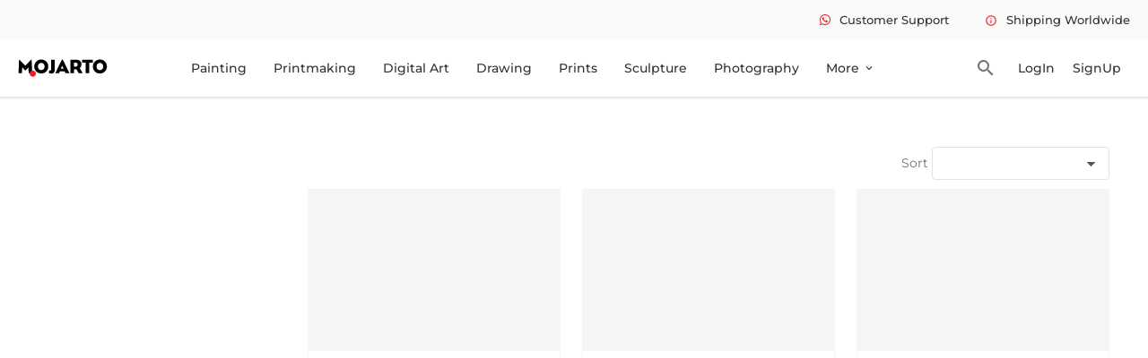

--- FILE ---
content_type: text/html
request_url: https://www.mojarto.com/artworks?searchText=aditya%20dev
body_size: 11006
content:
<!DOCTYPE html>
<html lang="en">

<head>
	<meta charset="utf-8" />

	<meta name="viewport" content="width=device-width, initial-scale=1.0" />
	
	<link rel="icon" type="image/png" alt="mojarto-logo-round" href='https://arts.mojarto.com/siteImages/logos/favicon.png'/>

	<!-- Global site tag (gtag.js) - Google Analytics -->
	<script defer src="https://www.googletagmanager.com/gtag/js"></script>

	<title>Buy Original Art Online | Paintings, Drawings &amp; More at Mojarto</title><link rel="canonical" href="https://www.mojarto.com/artworks?searchText=aditya%20dev" data-svelte="svelte-8myidh"><script async src="https://www.googletagmanager.com/gtag/js?id=G-NKJLRHPZYY" data-svelte="svelte-8myidh"></script><script data-svelte="svelte-8myidh">window.dataLayer = window.dataLayer || [];
		function gtag() {
			dataLayer.push(arguments);
		}
			gtag('js', new Date());
			gtag('config', 'G-NKJLRHPZYY');
			gtag('config', '611834246');

			// {#if propertyValidation(pathVariables.GTM_CODE)}
			// Google Tag Manager
			(function (w, d, s, l, i) {
				w[l] = w[l] || [];
				w[l].push({
					'gtm.start': new Date().getTime(),
					event: 'gtm.js'
				});
				var f = d.getElementsByTagName(s)[0],
					j = d.createElement(s),
					dl = l != 'dataLayer' ? '&l=' + l : '';
				j.async = true;
				j.src = 'https://www.googletagmanager.com/gtm.js?id=' + i + dl;
				f.parentNode.insertBefore(j, f);
			})(window, document, 'script', 'dataLayer', 'GTM-5L9H4S3');
			// End Google Tag Manager
			// {/if}
			(function (i, s, o, g, r, a, m) {
				i['GoogleAnalyticsObject'] = r;
				(i[r] =
					i[r] ||
					function () {
						(i[r].q = i[r].q || []).push(arguments);
					}),
					(i[r].l = 1 * new Date());
				(a = s.createElement(o)), (m = s.getElementsByTagName(o)[0]);
				a.async = 1;
				a.src = g;
				m.parentNode.insertBefore(a, m);
			})(window, document, 'script', '//www.google-analytics.com/analytics.js', 'ga');
			
			ga('create', 'G-NKJLRHPZYY', 'auto');
			ga('send', 'pageview');
			
			window.dataLayer = window.dataLayer || [];
			window.dataLayer.push({
				event: 'Page view',
				Title: 'Mojarto'
			});
			// {#if propertyValidation(pathVariables.AW_CONVERSION_ID) && propertyValidation(pathVariables.CONVERSION_LABAL)}
			// Event snippet for Example conversion page
			gtag('event', 'conversion', {
				send_to: '611834246/JBPwCLzHopIDEIaz36MC',
				value: 1.0,
				currency: 'INR'
			});
			// {/if}
			// Meta Pixel Code
			!(function (f, b, e, v, n, t, s) {
				if (f.fbq) return;
				n = f.fbq = function () {
					n.callMethod ? n.callMethod.apply(n, arguments) : n.queue.push(arguments);
				};
				if (!f._fbq) f._fbq = n;
				n.push = n;
				n.loaded = !0;
				n.version = '2.0';
				n.queue = [];
				t = b.createElement(e);
				t.async = !0;
				t.src = v;
				s = b.getElementsByTagName(e)[0];
				s.parentNode.insertBefore(t, s);
			})(window, document, 'script', 'https://connect.facebook.net/en_US/fbevents.js');
			// FB_PIXEL_CODE
			fbq('init', 546543942200093);
			fbq('track', 'PageView');

	</script><noscript data-svelte="svelte-8myidh"><img height="1" width="1" style="display:none" src="https://www.facebook.com/tr?id=546543942200093&ev=PageView&noscript=1" data-svelte="svelte-8myidh"></noscript><meta content="191313941210803" property="fb:pages" data-svelte="svelte-8myidh"><meta name="twitter:site" content="@Mojarto" data-svelte="svelte-8myidh"><meta name="twitter:creator" content="@Mojarto" data-svelte="svelte-8myidh"><meta name="keywords" content="Original paintings online, Original art, Original artwork, artwork online, Digital prints, wall paintings online" data-svelte="svelte-8myidh"><meta property="og:url" content="https://www.mojarto.com/artworks?searchText=aditya%20dev" data-svelte="svelte-8myidh"><meta property="og:title" content="Art Online: Buy Paintings & Prints Online | Mojarto" data-svelte="svelte-8myidh"><meta property="og:type" content="website" data-svelte="svelte-8myidh"><meta property="og:title" content="Buy Original Art Online | Paintings, Drawings &amp; More at Mojarto" data-svelte="svelte-yqf94v"><meta name="description" content="Buy online and discover a diverse collection of original paintings, drawings, watercolours, and acrylic artworks by renowned Indian artists at Mojarto." data-svelte="svelte-yqf94v"><meta content="Buy online and discover a diverse collection of original paintings, drawings, watercolours, and acrylic artworks by renowned Indian artists at Mojarto." property="og:description" data-svelte="svelte-yqf94v"><meta property="og:image" name="artwork_image" content="https://arts.mojarto.com/siteImages/seo/generalplp/8017207.jpg" data-svelte="svelte-yqf94v"><meta property="og:image:width" content="300" data-svelte="svelte-yqf94v"><meta property="og:image:height" content="157" data-svelte="svelte-yqf94v"><meta name="twitter:card" content="summary_large_image" data-svelte="svelte-yqf94v"><meta name="twitter:site" content="@Mojarto" data-svelte="svelte-yqf94v"><meta name="twitter:title" content="Buy Original Art Online | Paintings, Drawings &amp; More at Mojarto" data-svelte="svelte-yqf94v"><meta name="twitter:image" content="https://arts.mojarto.com/siteImages/seo/generalplp/8017207.jpg" data-svelte="svelte-yqf94v"><meta name="twitter:image:alt" content="Mojarto_Logo" data-svelte="svelte-yqf94v"><meta name="twitter:description" content="Buy online and discover a diverse collection of original paintings, drawings, watercolours, and acrylic artworks by renowned Indian artists at Mojarto." data-svelte="svelte-yqf94v"><meta property="twitter:image:width" content="300" data-svelte="svelte-yqf94v"><meta name="keywords" content="Buy Original Paintings, M F Husain, S H Raza, Thota Vaikuntam, buy Indian paintings online" data-svelte="svelte-yqf94v"><!-- HTML_TAG_START -->
				<script type="application/ld+json">
					[{"@context":"http://schema.org/","@type":["Product","Painting"],"@id":"MA263220","sku":"MA263220","name":"KRISHNA","image":"https://arts.mojarto.com/productImages/MA263220/primary/282/MA263220.jpeg","description":"acrylic on paper","brand":{"name":"Mojarto"},"creator":{"@type":"Person","givenName":"Aditya Dev"},"review":{"@type":"Review","reviewRating":{"@type":"Rating","ratingValue":4},"author":{"@type":"Person","name":"Admin"}},"aggregateRating":{"@type":"AggregateRating","ratingValue":90,"bestRating":100,"ratingCount":89},"offers":{"@type":"Offer","url":"https://www.mojarto.com/artworks?searchText=aditya%20dev","priceCurrency":"INR","price":"26250.00","priceValidUntil":"2032-12-21","availability":"https://schema.org/InStock"}},{"@context":"http://schema.org/","@type":["Product","Painting"],"@id":"MA240741","sku":"MA240741","name":"Untitled","image":"https://arts.mojarto.com/productImages/MA240741/primary/282/MA240741.jpeg","description":"watercolour on paper","brand":{"name":"Mojarto"},"creator":{"@type":"Person","givenName":"Aditya Vardhan Singh Rathore"},"review":{"@type":"Review","reviewRating":{"@type":"Rating","ratingValue":4},"author":{"@type":"Person","name":"Admin"}},"aggregateRating":{"@type":"AggregateRating","ratingValue":90,"bestRating":100,"ratingCount":89},"offers":{"@type":"Offer","url":"https://www.mojarto.com/artworks?searchText=aditya%20dev","priceCurrency":"INR","price":"45000.00","priceValidUntil":"2032-12-21","availability":"https://schema.org/InStock"}},{"@context":"http://schema.org/","@type":["Product","Painting"],"@id":"MA137903","sku":"MA137903","name":"Shani Thakur (The Saturn God)","image":"https://arts.mojarto.com/productImages/MA137903/primary/282/MA137903.jpeg","description":"watercolour on paper","brand":{"name":"Mojarto"},"creator":{"@type":"Person","givenName":"Badal Majumdar"},"review":{"@type":"Review","reviewRating":{"@type":"Rating","ratingValue":4},"author":{"@type":"Person","name":"Admin"}},"aggregateRating":{"@type":"AggregateRating","ratingValue":90,"bestRating":100,"ratingCount":89},"offers":{"@type":"Offer","url":"https://www.mojarto.com/artworks?searchText=aditya%20dev","priceCurrency":"INR","price":"36750.00","priceValidUntil":"2032-12-21","availability":"https://schema.org/InStock"}},{"@context":"http://schema.org/","@type":["Product","Painting"],"@id":"MA300315","sku":"MA300315","name":"Vishnu Dev","image":"https://arts.mojarto.com/productImages/MA300315/primary/282/MA300315.jpeg","description":"Acrylic & Ink on Canvas","brand":{"name":"Mojarto"},"creator":{"@type":"Person","givenName":"Amit Pithadia"},"review":{"@type":"Review","reviewRating":{"@type":"Rating","ratingValue":4},"author":{"@type":"Person","name":"Admin"}},"aggregateRating":{"@type":"AggregateRating","ratingValue":90,"bestRating":100,"ratingCount":89},"offers":{"@type":"Offer","url":"https://www.mojarto.com/artworks?searchText=aditya%20dev","priceCurrency":"INR","price":"21000.00","priceValidUntil":"2032-12-21","availability":"https://schema.org/InStock"}},{"@context":"http://schema.org/","@type":["Product","Painting"],"@id":"MA312633","sku":"MA312633","name":"Dev Dasi","image":"https://arts.mojarto.com/productImages/MA312633/primary/282/MA312633.jpeg","description":"oil on canvas","brand":{"name":"Mojarto"},"creator":{"@type":"Person","givenName":"Dipak Asole"},"review":{"@type":"Review","reviewRating":{"@type":"Rating","ratingValue":4},"author":{"@type":"Person","name":"Admin"}},"aggregateRating":{"@type":"AggregateRating","ratingValue":90,"bestRating":100,"ratingCount":89},"offers":{"@type":"Offer","url":"https://www.mojarto.com/artworks?searchText=aditya%20dev","priceCurrency":"INR","price":"35700.00","priceValidUntil":"2032-12-21","availability":"https://schema.org/InStock"}},{"@context":"http://schema.org/","@type":["Product","Painting"],"@id":"MA311958","sku":"MA311958","name":"Adi Dev","image":"https://arts.mojarto.com/productImages/MA311958/primary/282/MA311958.jpeg","description":"acrylic on canvas","brand":{"name":"Mojarto"},"creator":{"@type":"Person","givenName":"Dipa Das"},"review":{"@type":"Review","reviewRating":{"@type":"Rating","ratingValue":4},"author":{"@type":"Person","name":"Admin"}},"aggregateRating":{"@type":"AggregateRating","ratingValue":90,"bestRating":100,"ratingCount":89},"offers":{"@type":"Offer","url":"https://www.mojarto.com/artworks?searchText=aditya%20dev","priceCurrency":"INR","price":"189000.00","priceValidUntil":"2032-12-21","availability":"https://schema.org/InStock"}},{"@context":"http://schema.org/","@type":["Product","Painting"],"@id":"MA339898","sku":"MA339898","name":"Dev Deepawali 2","image":"https://arts.mojarto.com/productImages/MA339898/primary/282/MA339898.jpeg","description":"acrylic on canvas","brand":{"name":"Mojarto"},"creator":{"@type":"Person","givenName":"Mamta Malhotra"},"review":{"@type":"Review","reviewRating":{"@type":"Rating","ratingValue":4},"author":{"@type":"Person","name":"Admin"}},"aggregateRating":{"@type":"AggregateRating","ratingValue":90,"bestRating":100,"ratingCount":89},"offers":{"@type":"Offer","url":"https://www.mojarto.com/artworks?searchText=aditya%20dev","priceCurrency":"INR","price":"56700.00","priceValidUntil":"2032-12-21","availability":"https://schema.org/InStock"}},{"@context":"http://schema.org/","@type":["Product","Painting"],"@id":"MA339897","sku":"MA339897","name":"Dev Deepawali 1","image":"https://arts.mojarto.com/productImages/MA339897/primary/282/MA339897.jpeg","description":"acrylic on canvas","brand":{"name":"Mojarto"},"creator":{"@type":"Person","givenName":"Mamta Malhotra"},"review":{"@type":"Review","reviewRating":{"@type":"Rating","ratingValue":4},"author":{"@type":"Person","name":"Admin"}},"aggregateRating":{"@type":"AggregateRating","ratingValue":90,"bestRating":100,"ratingCount":89},"offers":{"@type":"Offer","url":"https://www.mojarto.com/artworks?searchText=aditya%20dev","priceCurrency":"INR","price":"56700.00","priceValidUntil":"2032-12-21","availability":"https://schema.org/InStock"}},{"@context":"http://schema.org/","@type":["Product","Painting"],"@id":"MA340680","sku":"MA340680","name":"Beauty of Dev Deepawali Night","image":"https://arts.mojarto.com/productImages/MA340680/primary/282/MA340680.jpeg","description":"acrylic on canvas","brand":{"name":"Mojarto"},"creator":{"@type":"Person","givenName":"Samiran Sarkar"},"review":{"@type":"Review","reviewRating":{"@type":"Rating","ratingValue":4},"author":{"@type":"Person","name":"Admin"}},"aggregateRating":{"@type":"AggregateRating","ratingValue":90,"bestRating":100,"ratingCount":89},"offers":{"@type":"Offer","url":"https://www.mojarto.com/artworks?searchText=aditya%20dev","priceCurrency":"INR","price":"252000.00","priceValidUntil":"2032-12-21","availability":"https://schema.org/InStock"}}]
				</script>
			<!-- HTML_TAG_END -->
	<link rel="stylesheet" href="/_app/assets/pages/__layout.svelte-6e603ad3.css">
	<link rel="stylesheet" href="/_app/assets/popUpComponent-67186940.css">
	<link rel="stylesheet" href="/_app/assets/productListCard-a9f30b09.css">
	<link rel="stylesheet" href="/_app/assets/ImageGrid.svelte_svelte_type_style_lang-05a3bbb2.css">
	<link rel="stylesheet" href="/_app/assets/PaginationComponent.svelte_svelte_type_style_lang-4f33b0a4.css">
	<link rel="stylesheet" href="/_app/assets/NonLoginAlertComponent-16a804f0.css">
	<link rel="modulepreload" href="/_app/start-604e8eaf.js">
	<link rel="modulepreload" href="/_app/chunks/index-fd0e89e1.js">
	<link rel="modulepreload" href="/_app/chunks/index-836d74c1.js">
	<link rel="modulepreload" href="/_app/chunks/preload-helper-e4860ae8.js">
	<link rel="modulepreload" href="/_app/chunks/singletons-d1fb5791.js">
	<link rel="modulepreload" href="/_app/pages/__layout.svelte-6341aecf.js">
	<link rel="modulepreload" href="/_app/chunks/URLUtility-30085d66.js">
	<link rel="modulepreload" href="/_app/chunks/UtilityService-0c1c759c.js">
	<link rel="modulepreload" href="/_app/chunks/ApiResponseUtility-fabd6b62.js">
	<link rel="modulepreload" href="/_app/chunks/EnvVariables-420716a9.js">
	<link rel="modulepreload" href="/_app/chunks/navigation-13fd7038.js">
	<link rel="modulepreload" href="/_app/chunks/PopUpMessageComponent-2d08dca9.js">
	<link rel="modulepreload" href="/_app/chunks/stores-0c37bfc4.js">
	<link rel="modulepreload" href="/_app/chunks/loader-20984da4.js">
	<link rel="modulepreload" href="/_app/chunks/SocialCampaign-8d4006b2.js">
	<link rel="modulepreload" href="/_app/pages/artworks/index.svelte-f048f3f6.js">
	<link rel="modulepreload" href="/_app/chunks/ProductListCardComponent-725b2b4c.js">
	<link rel="modulepreload" href="/_app/chunks/ImageGrid-43eaf2d1.js">
	<link rel="modulepreload" href="/_app/chunks/PaginationComponent-8ae99e8c.js">
	<link rel="modulepreload" href="/_app/chunks/NonLoginAlertComponent-b14b3a3b.js">

	<link rel="dns-prefetch" href="https://blog.mojarto.com" crossorigin="anonymous">
	<link rel="dns-prefetch" href="https://fonts.googleapis.com" crossorigin="anonymous">
	<link rel="dns-prefetch" href="https://api.mojarto.com" crossorigin="anonymous">
	
	<script>
		// Right click function hide

		function nocontext(e) {
			var clickedTag = e == null ? event.srcElement.tagName : e.target.tagName;
			if (clickedTag == 'IMG') {
				return false;
			}
		}
		document.oncontextmenu = nocontext;
	</script>

	<script type="application/ld+json">
    {
      "@context": "https://schema.org",
      "@type": "WebSite",
      "url": "https://www.mojarto.com/",
      "potentialAction": {
        "@type": "SearchAction",
        "target": {
          "@type": "EntryPoint",
          "urlTemplate": "https://www.mojarto.com/artworks?searchText={search_term_string}"
        },
        "query-input": "required name=search_term_string"
      }
    }
    </script>

	<script>
		(function (w, d, s, u) {
			w.gbwawc = {
				url: u,
				options: {
					waId: "+91 6385753122",
					siteName: "Mojarto",
					siteTag: "Usually replies in 4 mins",
					siteLogo: "https://arts.mojarto.com/logo/mojarto-logo-round.png",
					widgetPosition: "RIGHT",
					triggerMessage: "",
					welcomeMessage: "Welcome to Mojarto!",
					brandColor: "#25D366",
					messageText: "I am looking for",
					replyOptions: ['Buying a new artwork', 'Post order support', 'Seller support'],
				},
			};
			var h = d.getElementsByTagName(s)[0],
				j = d.createElement(s);
			j.async = true;
			j.src = u + "/whatsapp-widget.min.js?_=" + Math.random();
			h.parentNode.insertBefore(j, h);
		})(window, document, "script", "https://waw.gallabox.com");
	</script>
</head>

<body>
	<div id="svelte">





<div class="sticky-top"><div class="error-tootip"><div class="error-tootip"></div></div>
<header class="header-container"><div class="smallnav-bg"><div class="smalnav-wrap pl-20"><nav class="nav-topmenu"><ul class="mb-0 pl-0 d-flex">
					<li class="ml-40 what-icon-soc"><i class="fab fa-whatsapp icon-whatsapp mr-10"></i><span class="fw-500 fs-13">Customer Support</span></li>
					<li class="ml-40 tootipInfo"><a accesskey="m" href="#"><span class="material-icons-outlined icon-set-one">info </span>Shipping Worldwide</a>
						<div class="tooltip-topHeader up-arrow"><span>Charges applies for international Shipping</span></div></li></ul></nav></div></div>
	<div class="main-nav pl-20"><div class="logo"><img height="22" width="100" src="/_app/assets/mojarto-logo-591993c6.svg" alt="Mojarto Logo" class="img-responsive main-logo"></div>
		<nav class="nav-canvas" height="64" width="1000"><ul class="main-navigation-list undefined-undefined pl-0" id="navList"><li class=""><a accesskey="n" href="/artworks/painting" class="main-nav-lnk">Painting</a></li>
				<li class=""><a accesskey="o" href="/artworks/printmaking" class="main-nav-lnk">Printmaking</a></li>
				<li class=""><a accesskey="p" href="/artworks/digitalart" class="main-nav-lnk">Digital Art</a></li>
				<li class=""><a accesskey="q" href="/artworks/drawing" class="main-nav-lnk">Drawing</a></li>
				<li class=""><a accesskey="r" href="/prints" class="main-nav-lnk undefined">Prints</a></li>
				<li class=""><a accesskey="s" href="/artworks/sculpture" class="main-nav-lnk">Sculpture</a></li>
				<li class=""><a accesskey="t" href="/artworks/photography" class="main-nav-lnk">Photography</a></li>
				
				<li><div class="dropdown"><a accesskey="v" href="#" class="dropbtn">More <span class="material-icons-outlined">expand_more</span></a>
						<ul class="dropdown-content pl-0">
							<li class=""><a href="/artAdvisory">Advisory</a></li>
							<li class=""><a accesskey="x" href="https://blog.mojarto.com/" target="_blank">Blog &amp; Video</a></li>
							<li class=""><a accesskey="w" href="/artists">Artist</a></li>
							<li class=""><a accesskey="y" href="/galleries">Gallery</a></li>
							<li class=""><a accesskey="z" href="/printService">Print Service</a></li></ul></div></li></ul></nav>
		<div class="mr-14 ml-30 search-icon"><span class="material-icons-outlined">search</span></div>
		<div class="header-notif"><a accesskey="a" href="/signIn"><button class="login btn-login ">LogIn</button></a></div>
			<div class="header-notif"><a accesskey="1" href="/collectorSignUp"><button class="login btn-login ">SignUp</button></a></div></div></header>
</div>

<div class="flex-body list-maxh"><div class="product-list-pg flex-content"><div class="main-list-page flex-inner-content"><div class="product-header"><h1 class="fw-700 title mb-0 d-none page-tile undefined">Artworks List</h1>
				</div>
			<div class="d-flex list-pg-cont"><div class="product-sidebar pr-24"><div class="list-page-sidebar noscrollbar"></div></div>
				</div></div></div></div>
<div><footer class="footer-layout"><div class="footer-bgcolor mt-24"><div class="flex-body"><div class="log-flexcontent"><div class="log-innerflex"><div class="footer-relative"><div class="posi-relative cir-width"></div>
							<div class="footer-content mt-45 pb-30">
								<div class="footer-header-section"><img alt="Mojarto Logo" src="/_app/assets/mojarto-logo-591993c6.svg" class="mojarto-logo footer-mojarto-logo">
									<div class="foo-quote mt-24"><p class="fs-14 fw-500">Mojarto, India&#39;s leading online art platform since 2005, offers an exclusive collection of curated Indian art paintings. Discover and buy original paintings online in India, with ease and convenience, powered by innovative technology and seamless transactions. From emerging artists to established masters, our collection features the best of artists in India, making it a treasure trove for art lovers.</p></div></div>
								
								<div class="d-flex j-bw">
									<div><h4 class="fw-600">FOR COLLECTORS</h4>
										<div class="mt-20"><ul class="pl-0"><li class="mt-10 foo-cursor"><a href="/collectorFaq">Collector&#39;s FAQ</a></li>
												<li class="mt-10 foo-cursor"><a href="/collectorFaq">Resell Works</a></li></ul></div>
										<h4 class="mt-40 fw-600">FOR SELLERS</h4>
										<div class="mt-20"><ul class="pl-0 mb-0 footer-seller"><li class="foo-cursor"><a href="/sellerSignUp">Sell Your Art</a></li>
												<li class="mt-10 foo-cursor"><a href="/sellerFaq">Seller’s FAQ</a></li></ul></div></div>
									
									<div><h4 class="fw-600">ART CATEGORY</h4>
										<div class="mt-20"><ul class="pl-0 footer-art-category"><li class="foo-cursor"><a href="/artworks/digitalart">Digital Art</a></li>
													<li class="mt-10 foo-cursor"><a href="/artworks/drawing">Drawing</a></li>
													<li class="mt-10 foo-cursor"><a href="/artworks/painting">Painting</a></li>
													<li class="mt-10 foo-cursor"><a href="/artworks/photography">Photography</a></li>
													<li class="mt-10 foo-cursor"><a href="/artworks/printmaking">Printmaking</a></li>
													<li class="mt-10 foo-cursor"><a href="/artworks/sculpture">Sculpture | 3D</a></li></ul></div></div>
									
									<div><h4 class="fw-600">ARTISTS</h4>
										<div class="mt-20"><ul class="pl-0 mb-0 footer-artist-list"><li class="foo-cursor"><div><a href="/artworks/m-f-husain/1156">M F Husain</a></div></li>
												<li class="mt-10 foo-cursor"><div><a href="/artworks/s-h-raza/1176">S H Raza</a></div></li>
												
												<li class="mt-10 foo-cursor"><div><a href="/artworks/jatin-das/1660">Jatin Das</a></div></li>
												<li class="mt-10 foo-cursor"><div><a href="/artworks/thota-vaikuntam/1146">Thota Vaikuntam</a></div></li>
												
												
												<li class="mt-10 foo-cursor"><div><a href="/artworks/laxma-goud/1084">Laxma Goud</a></div></li>
												<li class="mt-10 foo-cursor"><div><a href="/artworks/k-g-subramanyan/6158">K G Subramanyan</a></div></li></ul></div></div>
									
									<div><h4 class="fw-600">ABOUT</h4>
										<div class="mt-20"><ul class="pl-0 mb-0 footer-about"><li class="foo-cursor"><a href="/aboutUs">The Team</a></li>
												<li class="mt-10 foo-cursor"><a href="/testimonial">Testimonials</a></li>
												<li class="mt-10 foo-cursor"><a href="/career">Work With Us</a></li>
												<li class="mt-10 foo-cursor"><a href="/contactUs">Contact Us</a></li>
												<li class="mt-10 foo-cursor"><a href="/privacyPolicy">Privacy Policy</a></li>
												<li class="mt-10 foo-cursor"><a href="/termsAndConditions">Terms &amp; Conditions</a></li></ul></div></div>
									
									<div><div class="d-flex"><div class="pr-20 d-in-block"><img width="102" height="31.69" alt="Mojarto App" src="[data-uri]" class="foo-play"></div>
											<div class="d-in-block"><img width="102" height="31.69" alt="Mojarto App" src="[data-uri]" class="foo-play"></div></div>
										<div class="mt-40"><h4 class="fw-600">Sign Up For Our Newsletter</h4>
											<div class="mt-16 d-flex"><input type="email" class="foo-input" placeholder="Email Address" value="">
												<button class="foo-subscribe fw-500 buttonload"><i class=""></i> Subscribe</button></div></div>
										<div class="mt-40 foo-dis-flex j-bw"><a href="https://www.pinterest.com/mojartoofficial/" target="_blank" title="Pinterest"><span class="foo-cursor dis-flex" alt="pin-icon"><i class="fab fa-pinterest-square fs-22 foo-pin-icon"></i></span></a>
											<a href="https://www.facebook.com/Mojarto-191313941210803/" target="_blank" title="Facebook"><span class="ml-25 foo-fb-icon foo-cursor" alt="facebook-icon"><i class="fab fa-facebook-f fb-position fs-16"></i></span></a>
											<a href="https://www.instagram.com/mojarto_official/" target="_blank" title="Instragram"><span class="ml-25 foo-fb-icon foo-twit-icon foo-cursor" alt="instagram-icon"><i class="fab fa-instagram fs-16"></i></span></a>
											<a href="https://twitter.com/Mojarto" target="_blank" title="Twitter"><span class="foo-fb-icon ml-25 foo-twit-icon foo-cursor" alt="twitter-icon"><svg xmlns="http://www.w3.org/2000/svg" height="12" width="12" viewBox="0 0 512 512"><path fill="#fafafa" d="M389.2 48h70.6L305.6 224.2 487 464H345L233.7 318.6 106.5 464H35.8L200.7 275.5 26.8 48H172.4L272.9 180.9 389.2 48zM364.4 421.8h39.1L151.1 88h-42L364.4 421.8z"></path></svg></span></a>
										<a href="https://in.linkedin.com/company/mojarto-presented-by-ndtv" target="_blank" title="Linkedin"><span class="ml-25 foo-cursor dis-flex" alt="linkedIn-icon"><i class="fab fa-linkedin foo-link-icon fs-22"></i></span></a>
										<a href="https://www.youtube.com/channel/UCR4FbHC8JGcz2T1KVHfQzRg/" target="_blank" title="Youtube"><span class="ml-25 foo-fb-icon foo-twit-icon foo-cursor" alt="playstore-icon"><i class="fas fa-play foo-play-icon"></i></span></a></div></div></div></div>
						<div class="mt-25 d-flex mb-20 j-bw"><span class="fw-500 copy-right">Copyright OnArt Quest Limited 2025.</span></div></div></div></div></div></div></footer>

<div class="error-tootip"></div></div>


		<script type="module" data-hydrate="1lqtg4u">
		import { start } from "/_app/start-604e8eaf.js";
		start({
			target: document.querySelector('[data-hydrate="1lqtg4u"]').parentNode,
			paths: {"base":"","assets":""},
			session: {},
			route: true,
			spa: false,
			trailing_slash: "never",
			hydrate: {
				status: 200,
				error: null,
				nodes: [
					import("/_app/pages/__layout.svelte-6341aecf.js"),
						import("/_app/pages/artworks/index.svelte-f048f3f6.js")
				],
				params: {},
				routeId: "artworks"
			}
		});
	</script><script type="application/json" sveltekit:data-type="data" sveltekit:data-url="https://api.mojarto.com/public/seo?type=GENERAL_PLP">{"status":200,"statusText":"","headers":{"cache-control":"no-cache, no-store, max-age=0, must-revalidate","connection":"close","content-encoding":"gzip","content-type":"application/json","date":"Fri, 28 Nov 2025 19:19:13 GMT","expires":"0","pragma":"no-cache","transfer-encoding":"chunked","vary":"origin,access-control-request-method,access-control-request-headers,accept-encoding","x-content-type-options":"nosniff","x-frame-options":"DENY","x-xss-protection":"1; mode=block"},"body":"{\"title\":\"Buy Original Art Online | Paintings, Drawings & More at Mojarto\",\"description\":\"Buy online and discover a diverse collection of original paintings, drawings, watercolours, and acrylic artworks by renowned Indian artists at Mojarto.\",\"Keywords\":\"Buy Original Paintings, M F Husain, S H Raza, Thota Vaikuntam, buy Indian paintings online\",\"type\":\"GENERAL_PLP\",\"imageUrl\":\"https://arts.mojarto.com/siteImages/seo/generalplp/8017207.jpg\",\"keywords\":\"Buy Original Paintings, M F Husain, S H Raza, Thota Vaikuntam, buy Indian paintings online\"}"}</script>
	<script type="application/json" sveltekit:data-type="data" sveltekit:data-url="https://api.mojarto.com/public/artwork/forListPage?pageNumber=0&amp;searchText=aditya%20dev">{"status":200,"statusText":"","headers":{"cache-control":"no-cache, no-store, max-age=0, must-revalidate","connection":"close","content-encoding":"gzip","content-type":"application/json","date":"Fri, 28 Nov 2025 19:19:13 GMT","expires":"0","pragma":"no-cache","transfer-encoding":"chunked","vary":"origin,access-control-request-method,access-control-request-headers,accept-encoding","x-content-type-options":"nosniff","x-frame-options":"DENY","x-xss-protection":"1; mode=block"},"body":"{\"totalCounts\":9,\"content\":[{\"lotNo\":\"MA263220\",\"title\":\"KRISHNA\",\"type\":null,\"status\":\"APPROVED\",\"widthInInches\":12.0,\"heightInInches\":16.0,\"creatorName\":\"Aditya Dev\",\"mediumName\":\"acrylic on paper\",\"discountedPriceAfterTax\":26250.0,\"defaultImageUrl\":\"https://arts.mojarto.com/productImages/MA263220/primary/282/MA263220.jpeg\",\"otherAngleShots\":[],\"categoryName\":\"Painting\",\"orientation\":\"PORTRAIT\",\"discountPercentage\":0.0,\"listPriceAfterTax\":26250.0,\"sellingOption\":\"ORIGINAL_AND_PRINT\",\"isAddedToWishList\":false,\"creatorId\":733,\"isInINR\":null,\"oldLotNo\":\"null\",\"quantity\":null,\"isWagArt\":false,\"isAddedToCart\":false,\"cartId\":null,\"remainingQuantity\":null,\"printList\":[],\"canvasList\":[],\"isPaperCostAvailable\":false,\"isCanvasCostAvailable\":false},{\"lotNo\":\"MA240741\",\"title\":\"Untitled\",\"type\":null,\"status\":\"APPROVED\",\"widthInInches\":40.0,\"heightInInches\":36.0,\"creatorName\":\"Aditya Vardhan Singh Rathore\",\"mediumName\":\"watercolour on paper\",\"discountedPriceAfterTax\":45000.0,\"defaultImageUrl\":\"https://arts.mojarto.com/productImages/MA240741/primary/282/MA240741.jpeg\",\"otherAngleShots\":[],\"categoryName\":\"Painting\",\"orientation\":\"LANDSCAPE\",\"discountPercentage\":0.0,\"listPriceAfterTax\":50400.0,\"sellingOption\":\"ORIGINAL_ONLY\",\"isAddedToWishList\":false,\"creatorId\":46668,\"isInINR\":null,\"oldLotNo\":\"null\",\"quantity\":null,\"isWagArt\":false,\"isAddedToCart\":false,\"cartId\":null,\"remainingQuantity\":null,\"printList\":[],\"canvasList\":[],\"isPaperCostAvailable\":false,\"isCanvasCostAvailable\":false},{\"lotNo\":\"MA137903\",\"title\":\"Shani Thakur (The Saturn God)\",\"type\":null,\"status\":\"APPROVED\",\"widthInInches\":14.0,\"heightInInches\":20.0,\"creatorName\":\"Badal Majumdar\",\"mediumName\":\"watercolour on paper\",\"discountedPriceAfterTax\":36750.0,\"defaultImageUrl\":\"https://arts.mojarto.com/productImages/MA137903/primary/282/MA137903.jpeg\",\"otherAngleShots\":[],\"categoryName\":\"Painting\",\"orientation\":\"PORTRAIT\",\"discountPercentage\":16.0,\"listPriceAfterTax\":44100.0,\"sellingOption\":\"ORIGINAL_AND_PRINT\",\"isAddedToWishList\":false,\"creatorId\":621,\"isInINR\":null,\"oldLotNo\":\"null\",\"quantity\":null,\"isWagArt\":false,\"isAddedToCart\":false,\"cartId\":null,\"remainingQuantity\":null,\"printList\":[],\"canvasList\":[],\"isPaperCostAvailable\":false,\"isCanvasCostAvailable\":false},{\"lotNo\":\"MA300315\",\"title\":\"Vishnu Dev\",\"type\":null,\"status\":\"APPROVED\",\"widthInInches\":18.0,\"heightInInches\":18.0,\"creatorName\":\"Amit Pithadia\",\"mediumName\":\"Acrylic & Ink on Canvas\",\"discountedPriceAfterTax\":21000.0,\"defaultImageUrl\":\"https://arts.mojarto.com/productImages/MA300315/primary/282/MA300315.jpeg\",\"otherAngleShots\":[],\"categoryName\":\"Painting\",\"orientation\":\"SQUARE\",\"discountPercentage\":0.0,\"listPriceAfterTax\":21000.0,\"sellingOption\":\"ORIGINAL_ONLY\",\"isAddedToWishList\":false,\"creatorId\":31386,\"isInINR\":null,\"oldLotNo\":\"null\",\"quantity\":null,\"isWagArt\":false,\"isAddedToCart\":false,\"cartId\":null,\"remainingQuantity\":null,\"printList\":[],\"canvasList\":[],\"isPaperCostAvailable\":false,\"isCanvasCostAvailable\":false},{\"lotNo\":\"MA312633\",\"title\":\"Dev Dasi\",\"type\":null,\"status\":\"APPROVED\",\"widthInInches\":36.0,\"heightInInches\":36.0,\"creatorName\":\"Dipak Asole\",\"mediumName\":\"oil on canvas\",\"discountedPriceAfterTax\":35700.0,\"defaultImageUrl\":\"https://arts.mojarto.com/productImages/MA312633/primary/282/MA312633.jpeg\",\"otherAngleShots\":[],\"categoryName\":\"Painting\",\"orientation\":\"SQUARE\",\"discountPercentage\":15.0,\"listPriceAfterTax\":42000.0,\"sellingOption\":\"ORIGINAL_ONLY\",\"isAddedToWishList\":false,\"creatorId\":665,\"isInINR\":null,\"oldLotNo\":\"null\",\"quantity\":null,\"isWagArt\":false,\"isAddedToCart\":false,\"cartId\":null,\"remainingQuantity\":null,\"printList\":[],\"canvasList\":[],\"isPaperCostAvailable\":false,\"isCanvasCostAvailable\":false},{\"lotNo\":\"MA311958\",\"title\":\"Adi Dev\",\"type\":null,\"status\":\"APPROVED\",\"widthInInches\":48.0,\"heightInInches\":36.0,\"creatorName\":\"Dipa Das\",\"mediumName\":\"acrylic on canvas\",\"discountedPriceAfterTax\":189000.0,\"defaultImageUrl\":\"https://arts.mojarto.com/productImages/MA311958/primary/282/MA311958.jpeg\",\"otherAngleShots\":[],\"categoryName\":\"Painting\",\"orientation\":\"LANDSCAPE\",\"discountPercentage\":0.0,\"listPriceAfterTax\":189000.0,\"sellingOption\":\"ORIGINAL_ONLY\",\"isAddedToWishList\":false,\"creatorId\":67780,\"isInINR\":null,\"oldLotNo\":\"null\",\"quantity\":null,\"isWagArt\":false,\"isAddedToCart\":false,\"cartId\":null,\"remainingQuantity\":null,\"printList\":[],\"canvasList\":[],\"isPaperCostAvailable\":false,\"isCanvasCostAvailable\":false},{\"lotNo\":\"MA339898\",\"title\":\"Dev Deepawali 2\",\"type\":null,\"status\":\"APPROVED\",\"widthInInches\":30.0,\"heightInInches\":30.0,\"creatorName\":\"Mamta Malhotra\",\"mediumName\":\"acrylic on canvas\",\"discountedPriceAfterTax\":56700.0,\"defaultImageUrl\":\"https://arts.mojarto.com/productImages/MA339898/primary/282/MA339898.jpeg\",\"otherAngleShots\":[],\"categoryName\":\"Painting\",\"orientation\":\"SQUARE\",\"discountPercentage\":10.0,\"listPriceAfterTax\":63000.0,\"sellingOption\":\"ORIGINAL_ONLY\",\"isAddedToWishList\":false,\"creatorId\":76521,\"isInINR\":null,\"oldLotNo\":\"null\",\"quantity\":null,\"isWagArt\":false,\"isAddedToCart\":false,\"cartId\":null,\"remainingQuantity\":null,\"printList\":[],\"canvasList\":[],\"isPaperCostAvailable\":false,\"isCanvasCostAvailable\":false},{\"lotNo\":\"MA339897\",\"title\":\"Dev Deepawali 1\",\"type\":null,\"status\":\"APPROVED\",\"widthInInches\":30.0,\"heightInInches\":30.0,\"creatorName\":\"Mamta Malhotra\",\"mediumName\":\"acrylic on canvas\",\"discountedPriceAfterTax\":56700.0,\"defaultImageUrl\":\"https://arts.mojarto.com/productImages/MA339897/primary/282/MA339897.jpeg\",\"otherAngleShots\":[],\"categoryName\":\"Painting\",\"orientation\":\"SQUARE\",\"discountPercentage\":10.0,\"listPriceAfterTax\":63000.0,\"sellingOption\":\"ORIGINAL_ONLY\",\"isAddedToWishList\":false,\"creatorId\":76521,\"isInINR\":null,\"oldLotNo\":\"null\",\"quantity\":null,\"isWagArt\":false,\"isAddedToCart\":false,\"cartId\":null,\"remainingQuantity\":null,\"printList\":[],\"canvasList\":[],\"isPaperCostAvailable\":false,\"isCanvasCostAvailable\":false},{\"lotNo\":\"MA340680\",\"title\":\"Beauty of Dev Deepawali Night\",\"type\":null,\"status\":\"APPROVED\",\"widthInInches\":42.0,\"heightInInches\":24.0,\"creatorName\":\"Samiran Sarkar\",\"mediumName\":\"acrylic on canvas\",\"discountedPriceAfterTax\":252000.0,\"defaultImageUrl\":\"https://arts.mojarto.com/productImages/MA340680/primary/282/MA340680.jpeg\",\"otherAngleShots\":[],\"categoryName\":\"Painting\",\"orientation\":\"LANDSCAPE\",\"discountPercentage\":20.0,\"listPriceAfterTax\":315000.0,\"sellingOption\":\"ORIGINAL_ONLY\",\"isAddedToWishList\":false,\"creatorId\":64132,\"isInINR\":null,\"oldLotNo\":\"null\",\"quantity\":null,\"isWagArt\":false,\"isAddedToCart\":false,\"cartId\":null,\"remainingQuantity\":null,\"printList\":[],\"canvasList\":[],\"isPaperCostAvailable\":false,\"isCanvasCostAvailable\":false}],\"isInINR\":true,\"collectionTitle\":null,\"collectionDescription\":null,\"categoryTitle\":null,\"categoryPrimaryDescription\":null}"}</script>
	<script type="application/json" sveltekit:data-type="data" sveltekit:data-url="https://api.mojarto.com/public/landing/categories/headerSection">{"status":200,"statusText":"","headers":{"cache-control":"no-cache, no-store, max-age=0, must-revalidate","connection":"close","content-encoding":"gzip","content-type":"application/json","date":"Fri, 28 Nov 2025 19:19:13 GMT","expires":"0","pragma":"no-cache","transfer-encoding":"chunked","vary":"origin,access-control-request-method,access-control-request-headers,accept-encoding","x-content-type-options":"nosniff","x-frame-options":"DENY","x-xss-protection":"1; mode=block"},"body":"{\"Drawing\":99543,\"Photography\":99540,\"Printmaking\":99542,\"Sculpture\":99539,\"Digital art\":99541,\"Prints\":8016923,\"Serigraph\":99545,\"Folk Art\":99544,\"Painting\":99538}"}</script></div>
</body>

</html>

--- FILE ---
content_type: text/css
request_url: https://www.mojarto.com/_app/assets/productListCard-a9f30b09.css
body_size: 4672
content:
.list-product-fillter details{color:var(--colorDblack);border-bottom:1px solid var(--colorGray);padding:15px 0}.list-product-fillter summary .material-icons-outlined{font-size:14px;float:right}.list-product-fillter summary .add{margin-top:5px}.list-product-fillter summary{cursor:pointer;display:block}.list-product-fillter summary .minimize{display:none}.list-product-fillter details[open]>summary .minimize{display:block}.list-product-fillter details[open]>summary .add{display:none}.list-product-fillter .fillter-title{font-size:16px}.size-fillter button{background-color:transparent;font-size:16px;color:var(--colorDGray);margin-bottom:0;width:40px;height:40px;font-weight:600}.size-fillter .material-icons-outlined{margin-top:5px}.size-fillter span{font-size:10px;color:var(--colorDGray)}.size-fillter input{height:22px;width:60px;text-indent:5px}.size-fillter input::-webkit-outer-spin-button,.size-fillter input::-webkit-inner-spin-button{-webkit-appearance:none;margin:0}.size-fillter input[type=number]{-moz-appearance:textfield;color:#bdbdbd;font-weight:500;border-radius:3px;width:40px}.size-fillter .mat-remove{font-size:13px;margin:6px;color:#717171bd}.size-fillter .size-go-btn{height:22px;line-height:13px;width:30px;font-size:10px;background-color:var(--colorWhite);margin-left:19px;border:1px solid var(--colorDGray);font-weight:500;border-radius:3px}.size-fillter label{color:var(--colorDGray)}.price-fillter input{height:22px;width:60px;text-indent:5px}.price-fillter input::-webkit-outer-spin-button,.price-fillter input::-webkit-inner-spin-button{-webkit-appearance:none;margin:0}.price-fillter input[type=number]{-moz-appearance:textfield;color:#bdbdbd;font-weight:500;border-radius:3px}.price-fillter .mat-remove{font-size:10px;margin:6px;color:#717171bd}.price-fillter button{height:22px;line-height:13px;width:30px;font-size:10px;background-color:var(--colorWhite);margin-left:14px;border:1px solid var(--colorDGray);font-weight:500;border-radius:3px}.price-fillter .rangeSlider .rangeNub{background-color:var(--colorWhitef4)}.price-fillter .rangeSlider.focus .rangeBar,.price-fillter .rangeSlider .rangeBar{background-color:var(--colorRed)}.size-slected button:focus,.size-slected button{border:1px solid var(--colorRed)}.serch-fillter input{width:98%;text-indent:10px;line-height:26px;border-radius:40px}.serch-fillter{position:relative}.serch-fillter .mat-search{position:absolute;right:16px;top:calc(50% - 12px);font-size:14px;color:var(--colorGraya3)}.show-more:hover,.show-more{cursor:pointer;color:var(--colorLblack);text-decoration:underline}.list-page-sidebar li label{cursor:pointer;margin-bottom:14px;display:inline-block!important}.list-page-sidebar .list-product-fillter .filter-list li label{display:flex!important}.price-fillter .rangeSlider .rangePips .pip.last,.price-fillter .rangeSlider .rangePips .pip:nth-child(3),.price-fillter .rangeSlider .rangePips .pip:nth-child(5),.price-fillter .rangeSlider .rangePips .pip:nth-child(6),.price-fillter .rangeSlider .rangePips .pip:nth-child(8),.price-fillter .rangeSlider .rangePips .pip:nth-child(9),.price-fillter .rangeSlider .rangePips .pip:nth-child(11),.price-fillter .rangeSlider .rangePips .pip:nth-child(12),.price-fillter .rangeSlider .rangePips .pip:nth-child(14),.price-fillter .rangeSlider .rangePips .pip:nth-child(15),.price-fillter .rangeSlider .rangePips .pip:nth-child(17),.price-fillter .rangeSlider .rangePips .pip:nth-child(18),.price-fillter .rangeSlider .rangePips .pip:nth-child(20),.price-fillter .rangeSlider .rangePips .pip:nth-child(2){visibility:hidden}.price-fillter .rangeSlider .rangePips .pip{width:0px;height:1px;border-bottom:solid 4px #71717170;border-left:solid 2px transparent;border-right:solid 2px transparent;background-color:transparent!important}.rangeFloat:before{font-family:"Font Awesome 5 Free";content:"\f156";display:inline-block;padding-right:3px;vertical-align:middle;font-weight:900;opacity:.7}.rangeSlider.range:not(.min):not(.max) .rangeNub{border-radius:50%!important}.price-fillter .rangeSlider .rangeHandle.active .rangeNub,.price-fillter .rangeSlider .rangeNub,.price-fillter .rangeSlider .rangeHandle:before{height:12px;width:12px;top:2px;background-color:var(--colorWhite)!important;border:1px solid #71717180}.price-fillter .rangeSlider{--handle: var(--range-handle, transparent);--handle-focus: var(--range-handle-focus, transparent)}.price-fillter .rangeSlider .rangeFloat{padding:0 3px;line-height:15px}.price-fillter .rangeSlider .rangeHandle.active .rangeFloat,.price-fillter .rangeSlider .rangeHandle.hoverable:hover .rangeFloat{top:0px;opacity:1}.price-fillter .rangeSlider.focus .rangeFloat,.price-fillter .rangeSlider .rangeFloat{background-color:transparent!important;border:1px solid #e2e2e2!important;box-shadow:0 1px 4px #00000024!important;color:#777!important}span.rangeFloat:after{content:"";display:block;position:absolute;left:-5px;right:0;margin-right:auto;margin-left:auto;top:100%;width:0;height:0;border-top:3px solid #f5f5f5;border-right:3px solid transparent;border-bottom:0 solid transparent;border-left:3px solid transparent}.fillter-sele-data .top-filter-val span,.fillter-data .fillter-sele-data .filter-color-val .filter-colors{font-size:16px;display:flex;align-items:center;margin-right:0}li.top-filter-val.filter-color-val{line-height:32px;height:auto!important}.fillter-data .fillter-sele-data .filter-color-val .filter-colors,span.filter-label{margin-left:0!important}.size-filter-list{display:grid;grid-template-columns:repeat(3,1fr);gap:20px}.orient-pluse .border-tb{height:35px;border-left:1px solid var(--colorGray)}.orient-pluse{position:absolute;top:calc(50% - 16px);left:calc(50% - 2px)}.orient-border{position:relative}.orient-pluse .border-lr{width:40px;border-top:1px solid var(--colorGray);position:absolute;top:16px;left:-20px}.orient-img{width:55px;height:55px;cursor:pointer}.orient-img img{max-width:100%}.orientation{position:relative;height:180px}.orient-img.oreptl0{position:absolute;top:20px;left:0}.orient-img.oreptl1{position:absolute;top:20px;right:6px}.orient-img.oreptl2{position:absolute;bottom:20px;left:0}.orient-img.oreptl3{position:absolute;bottom:20px;right:6px}.orientation-slected .orient-img{border:1px solid var(--colorRed)}.fillter-orient{margin-right:22px;position:relative}input[type=checkbox]{-webkit-appearance:none;width:18px;height:18px;outline:none;border:1px solid #5555558a;border-radius:3px;display:inline-flex}input[type=checkbox]:before{content:"";display:block;width:10px;height:10px;border-radius:3px;margin:3px}input[type=checkbox]:checked:before{background:var(--colorRed)}.serch-fillter input[type=text]{margin-bottom:14px}.fillter-style li label{display:flex!important;align-items:center;margin-bottom:14px}.list-product-fillter input[type=checkbox]{margin-right:5px;margin-top:2px}ul.multi-color-items{display:grid;grid-template-columns:repeat(5,1fr);gap:14px;background-color:#eaeaea;padding:10px;border-radius:6px;margin-top:14px}.color-fillter{width:25px;height:25px;border-radius:6px;cursor:pointer}ul.fliter-list-chip.scrollbar-none{width:900px;padding:0 3px}.header-filter-list{display:flex;justify-content:flex-end;padding-bottom:10px}.fliter-list-chip .top-filter-val{border:1px solid var(--colorGray);border-radius:20px;padding:4px 10px;position:relative;font-size:12px;color:var(--colorDGray);background-color:var(--colorWhite);margin-right:20px;display:inline-flex;margin-top:10px}.fliter-list-chip .top-filter-val span,.fliter-list-chip .filter-color-val .filter-colors{font-size:16px;display:flex;align-items:center;margin-right:0;cursor:pointer;margin-top:0;margin-left:6px}.rangeSlider.pips{width:170px;margin:0 0 20px 10px}.price-filter-rangeSlider .rangeSlider .rangeHandle.active .rangeFloat,.price-filter-rangeSlider .rangeSlider.hoverable .rangeHandle:hover .rangeFloat{transform:translate(-80%,-100%)}.rangeSlider{--pip:var(--range-pip, lightslategray);--pip-text:var(--range-pip-text, var(--pip));--pip-active:var(--range-pip-active, darkslategrey);--pip-active-text:var(--range-pip-active-text, var(--pip-active));--pip-hover:var(--range-pip-hover, darkslategrey);--pip-hover-text:var(--range-pip-hover-text, var(--pip-hover));--pip-in-range:var(--range-pip-in-range, var(--pip-active));--pip-in-range-text:var(--range-pip-in-range-text, var(--pip-active-text))}.rangePips{position:absolute;height:1em;left:0;right:0;bottom:-1em}.rangePips.vertical{height:auto;width:1em;left:100%;right:auto;top:0;bottom:0}.rangePips .pip{height:.4em;position:absolute;top:.25em;width:1px;white-space:nowrap}.rangePips.vertical .pip{height:1px;width:.4em;left:.25em;top:auto;bottom:auto}.rangePips .pipVal{position:absolute;top:.4em;transform:translate(-50%,25%)}.rangePips.vertical .pipVal{position:absolute;top:0;left:.4em;transform:translate(25%,-50%)}.rangePips .pip{transition:all .15s ease}.rangePips .pipVal{transition:all .15s ease,font-weight 0s linear}.rangePips .pip{color:#789;color:var(--pip-text);background-color:#789;background-color:var(--pip)}.rangePips .pip.selected{color:#2f4f4f;color:var(--pip-active-text);background-color:#2f4f4f;background-color:var(--pip-active)}.rangePips.hoverable:not(.disabled) .pip:hover{color:#2f4f4f;color:var(--pip-hover-text);background-color:#2f4f4f;background-color:var(--pip-hover)}.rangePips .pip.in-range{color:#2f4f4f;color:var(--pip-in-range-text);background-color:#2f4f4f;background-color:var(--pip-in-range)}.rangePips .pip.selected{height:.75em}.rangePips.vertical .pip.selected{height:1px;width:.75em}.rangePips .pip.selected .pipVal{font-weight:700;top:.75em}.rangePips.vertical .pip.selected .pipVal{top:0;left:.75em}.rangePips.hoverable:not(.disabled) .pip:not(.selected):hover{transition:none}.rangePips.hoverable:not(.disabled) .pip:not(.selected):hover .pipVal{transition:none;font-weight:700}.rangeSlider{--slider:var(--range-slider, #d7dada);--handle-inactive:var(--range-handle-inactive, #99a2a2);--handle:var(--range-handle, #838de7);--handle-focus:var(--range-handle-focus, #4a40d4);--handle-border:var(--range-handle-border, var(--handle));--range-inactive:var(--range-range-inactive, var(--handle-inactive));--range:var(--range-range, var(--handle-focus));--float-inactive:var(--range-float-inactive, var(--handle-inactive));--float:var(--range-float, var(--handle-focus));--float-text:var(--range-float-text, white)}.rangeSlider{position:relative;border-radius:100px;height:.5em;margin:1em;transition:opacity .2s ease;user-select:none}.rangeSlider *{user-select:none}.rangeSlider.pips{margin-bottom:1.8em}.rangeSlider.pip-labels{margin-bottom:2.8em}.rangeSlider.vertical{display:inline-block;border-radius:100px;width:.5em;min-height:200px}.rangeSlider.vertical.pips{margin-right:1.8em;margin-bottom:1em}.rangeSlider.vertical.pip-labels{margin-right:2.8em;margin-bottom:1em}.rangeSlider .rangeHandle{position:absolute;display:block;height:1.4em;width:1.4em;top:.25em;bottom:auto;transform:translateY(-50%) translate(-50%);z-index:2}.rangeSlider.reversed .rangeHandle{transform:translateY(-50%) translate(50%)}.rangeSlider.vertical .rangeHandle{left:.25em;top:auto;transform:translateY(50%) translate(-50%)}.rangeSlider.vertical.reversed .rangeHandle{transform:translateY(-50%) translate(-50%)}.rangeSlider .rangeNub,.rangeSlider .rangeHandle:before{position:absolute;left:0;top:0;display:block;border-radius:10em;height:100%;width:100%;transition:box-shadow .2s ease}.rangeSlider .rangeHandle:before{content:"";left:1px;top:1px;bottom:1px;right:1px;height:auto;width:auto;box-shadow:0 0 0 0 var(--handle-border);opacity:0}.rangeSlider.hoverable:not(.disabled) .rangeHandle:hover:before{box-shadow:0 0 0 8px var(--handle-border);opacity:.2}.rangeSlider.hoverable:not(.disabled) .rangeHandle.press:before,.rangeSlider.hoverable:not(.disabled) .rangeHandle.press:hover:before{box-shadow:0 0 0 12px var(--handle-border);opacity:.4}.rangeSlider.range:not(.min):not(.max) .rangeNub{border-radius:10em 10em 10em 1.6em}.rangeSlider.range .rangeHandle:nth-of-type(1) .rangeNub{transform:rotate(-135deg)}.rangeSlider.range .rangeHandle:nth-of-type(2) .rangeNub{transform:rotate(45deg)}.rangeSlider.range.reversed .rangeHandle:nth-of-type(1) .rangeNub{transform:rotate(45deg)}.rangeSlider.range.reversed .rangeHandle:nth-of-type(2) .rangeNub{transform:rotate(-135deg)}.rangeSlider.range.vertical .rangeHandle:nth-of-type(1) .rangeNub{transform:rotate(135deg)}.rangeSlider.range.vertical .rangeHandle:nth-of-type(2) .rangeNub{transform:rotate(-45deg)}.rangeSlider.range.vertical.reversed .rangeHandle:nth-of-type(1) .rangeNub{transform:rotate(-45deg)}.rangeSlider.range.vertical.reversed .rangeHandle:nth-of-type(2) .rangeNub{transform:rotate(135deg)}.rangeSlider .rangeFloat{display:block;position:absolute;left:50%;top:-.5em;transform:translate(-50%,-100%);font-size:1em;text-align:center;opacity:0;pointer-events:none;white-space:nowrap;transition:all .2s ease;font-size:.9em;padding:.2em .4em;border-radius:.2em}.rangeSlider .rangeHandle.active .rangeFloat,.rangeSlider.hoverable .rangeHandle:hover .rangeFloat{opacity:1;top:-.2em;transform:translate(-50%,-100%)}.rangeSlider .rangeBar{position:absolute;display:block;transition:background .2s ease;border-radius:1em;height:.5em;top:0;user-select:none;z-index:1}.rangeSlider.vertical .rangeBar{width:.5em;height:auto}.rangeSlider{background-color:#d7dada;background-color:var(--slider)}.rangeSlider .rangeBar{background-color:#99a2a2;background-color:var(--range-inactive)}.rangeSlider.focus .rangeBar{background-color:#838de7;background-color:var(--range)}.rangeSlider .rangeNub{background-color:#99a2a2;background-color:var(--handle-inactive)}.rangeSlider.focus .rangeNub{background-color:#838de7;background-color:var(--handle)}.rangeSlider .rangeHandle.active .rangeNub{background-color:#4a40d4;background-color:var(--handle-focus)}.rangeSlider .rangeFloat{color:#fff;color:var(--float-text);background-color:#99a2a2;background-color:var(--float-inactive)}.rangeSlider.focus .rangeFloat{background-color:#4a40d4;background-color:var(--float)}.rangeSlider.disabled{opacity:.5}.rangeSlider.disabled .rangeNub{background-color:#d7dada;background-color:var(--slider)}.product-header{position:sticky;top:108px;padding-top:10px;z-index:1002;background-color:#fff}.product-list-pg-header{justify-content:flex-end}.product-list-pg-header .product-list-header{width:900px;justify-content:space-between;padding:0 3px}select{background-color:transparent;border-radius:4px;display:inline-block;font:inherit;line-height:1.5em;padding:.5em 3.5em .5em 1em;margin:0;-webkit-box-sizing:border-box;-moz-box-sizing:border-box;box-sizing:border-box;-webkit-appearance:none;-moz-appearance:none;background-image:linear-gradient(45deg,transparent 50%,#555 60%),linear-gradient(135deg,#555 58%,transparent 50%),radial-gradient(transparent 70%,transparent 72%);background-position:calc(100% - 20px) calc(1em + 2px),calc(100% - 15px) calc(1em + 2px),calc(100% - .5em) .5em;background-size:5px 5px,5px 5px,1.5em 1.5em;background-repeat:no-repeat}select:focus{background-image:linear-gradient(45deg,#555 58%,transparent 50%),linear-gradient(135deg,transparent 50%,#555 60%),radial-gradient(transparent 70%,transparent 72%);background-position:calc(100% - 15px) 1em,calc(100% - 20px) 1em,calc(100% - .5em) .5em;background-size:5px 5px,5px 5px,1.5em 1.5em;background-repeat:no-repeat;outline:0}.sort-fillter select option,.sort-fillter select,.sort-fillter label{color:var(--colorDGray)}ul.fliter-list-chip.scrollbar-none{display:flex;overflow-x:auto}.fliter-list-chip .top-filter-val span,.fliter-list-chip .filter-color-val .filter-colors{white-space:nowrap}h1.fw-700.title.mb-0.d-none.page-tile{text-transform:capitalize;visibility:hidden}.curation-title-content{color:var(--colorBlack);border-bottom:1px solid var(--colorBlack29)}.curation-readmore{color:var(--colorRed);cursor:pointer}.category-sub-header-title{border-bottom:1px solid var(--colorGray);display:flex;justify-content:center;align-items:center}.category-sub-header-section{display:flex;justify-content:center;align-items:center}.category-sub-header{width:auto;display:flex;padding:0 20px;justify-content:center;align-items:center}.category-sub-header:last-child{border-right:none;padding-right:0}.category-sub-header:first-child{padding-left:0}span.category-sub-title{padding-bottom:7px;border-bottom:0;color:var(--colorDGray);cursor:pointer}.category-sub-header-title li.active span{border-bottom:2px solid var(--colorRed);color:var(--colorBlack)}.mb-16{margin-bottom:16px}.seperate-bar{height:16px;border-right:1px solid var(--colorDGray)}img.product-image{max-width:100%;width:100%;height:auto;object-fit:contain;display:flex;justify-content:center;align-items:center}.no-product-image{width:100%;height:200px;background-color:#e2e2e2;position:relative}.no-product-image span{position:absolute;top:calc(50% - 10px);left:calc(50% - 35px);color:#383838;font-weight:600}.product-list-content{width:inherit;height:auto;padding:15px;position:relative;border-right:1px solid var(--colorGray8a);border-left:1px solid var(--colorGray8a);border-bottom:1px solid var(--colorGray8a);border-radius:0 0 6px 6px}.product-list-grid a:hover,.product-list-grid a{color:var(--colorLblack)}.product-list-card .product-list-content .product-title{margin-bottom:4px;white-space:nowrap;text-transform:capitalize;overflow:hidden;text-overflow:ellipsis;max-width:250px}.product-list-content .product-author{white-space:nowrap;width:235px;overflow:hidden;text-overflow:ellipsis;display:block}.justify-content-between{-webkit-box-pack:justify!important;-ms-flex-pack:justify!important;justify-content:space-between!important}.product-size-amount{justify-content:space-between}.w-65{width:65%}.medium{color:var(--colorDGray)}.artwork-discount{display:flex;justify-content:flex-end;align-items:flex-end}.product-list-content .product-author,.product-list-content .product-artwork,.product-list-content .product-size-amount span:first-child{color:var(--colorDGray)}span.product-discount{color:var(--colorRed)}.list-price{color:var(--colorDGray);float:right;text-decoration:line-through}.product-list-grid .__grid--masonry{padding:0}.product-sidebar{width:300px}.pr-24{padding-right:24px}.list-page-grid-layout{width:900px;padding:0 3px;position:relative}.list-page-sidebar{width:214px;max-height:calc(100vh - 10px);overflow:auto;height:100vh}.product-list-card{width:100%;height:auto;display:inline-block;cursor:pointer}.product-list-card:hover{-moz-box-shadow:0px 4px 9px var(--colorBlack29);-webkit-box-shadow:0px 4px 9px var(--colorBlack29);box-shadow:0 4px 9px var(--colorBlack29);display:inline-block;border-radius:0 0 6px 6px}.mt45{margin-top:45px}#product_grid .product-list-content .product-size-amount.print-amount .product-amount{text-align:right;display:block;color:var(--colorDblack)}#product_grid .product-list-content .product-size-amount .product-amount i{font-size:12px;margin-left:5px;display:inline-block;opacity:.8}.product-size-amount{justify-content:space-between}.productItem .favorite-icon-prints{position:absolute;cursor:pointer;z-index:1000;top:10px;right:10px;width:24px;height:24px;background:var(--colorWhite);opacity:.74;border-radius:50%;display:flex;justify-content:center;align-items:center}.productItem .favorite-icon-prints .pro-fav-clr-prints{color:var(--colorDGray);cursor:pointer;font-size:20px}.productItem .favorite-icon-prints .pro-fav-clr-prints:hover{color:var(--colorRed)}li.prod-list.prod-abos-li.product-items.productItem{position:relative}.product-grid-list .__grid--masonry{grid-template-columns:repeat(3,1fr)}.productItem .favorite-icon-prints .pro-fav-clr-prints.favorite{color:var(--colorRed)}.productItem .favorite-icon-prints .pro-fav-clr-prints.favorite:hover{color:var(--colorDGray)}.favorite-addcart-section{width:249px;height:36px;display:flex;justify-content:space-between;align-items:center;margin-top:12px}.productItem .favorite-icon{cursor:pointer;z-index:1000;background:var(--colorWhite);opacity:.74;display:flex;justify-content:center;align-items:center}.productItem .favorite-icon .pro-fav-clr{width:118px;height:36px;font-size:16px;display:flex;color:var(--colorDGray);cursor:pointer;border:1px solid var(--colorDGray);border-radius:4px;padding:6px 46px;align-items:center;justify-content:center}.productItem .favorite-icon .pro-fav-clr:hover,.productItem .favorite-icon .pro-fav-clr.favorite{color:var(--colorRed);border:1px solid var(--colorRed)}.productItem .favorite-icon .pro-fav-clr.favorite:hover{color:var(--colorDGray);border:1px solid var(--colorDGray)}.listPage-pagination{display:flex;justify-content:space-between;align-items:center}.productItem .add-to-cart-icon{cursor:pointer;z-index:1000;background:var(--colorWhite);opacity:.74;display:flex;justify-content:center;align-items:center}.productItem .add-to-cart-icon .pro-cart-clr{width:118px;height:36px;font-size:16px;display:flex;color:var(--colorDGray);cursor:pointer;border:1px solid var(--colorDGray);border-radius:4px;padding:6px 46px;align-items:center;justify-content:center}.productItem .add-to-cart-icon .pro-cart-clr:hover,.productItem .add-to-cart-icon .pro-cart-clr.added{color:var(--colorRed);border:1px solid var(--colorRed)}.productItem .add-to-cart-icon .pro-cart-clr.added:hover{color:var(--colorDGray);border:1px solid var(--colorDGray)}.load-product-list{width:282px;height:auto}.product-load{display:grid;grid-template-columns:repeat(3,1fr);grid-gap:24px}.load-list-item{width:282px;border:1px solid #f5f5f5}.load-list-image{height:180px;background-color:#f5f5f5}.load-list-conent{height:120px;background-color:#fff;position:relative}.load-line{width:80px;height:8px;background-color:#f5f5f5}.load-line:first-child{margin-top:8px;margin-bottom:6px}.load-line:last-child{position:absolute;bottom:6px;width:80%}.listPage-pagination.pagination{position:relative;bottom:0;width:100%;margin-bottom:20px}button#loadless,button#loadmore{background-color:transparent;border:none;color:#1c1c1c;font-weight:500;text-decoration:underline}.mt-105{margin-top:45px}div.medium>span{text-transform:capitalize!important}


--- FILE ---
content_type: text/css
request_url: https://www.mojarto.com/_app/assets/PaginationComponent.svelte_svelte_type_style_lang-4f33b0a4.css
body_size: 858
content:
.pageNumbers.svelte-1x4l6ap.svelte-1x4l6ap{list-style-type:none;display:flex;align-items:center}.pageNumber.svelte-1x4l6ap.svelte-1x4l6ap{float:left;margin:0 5px;display:flex}.pageNumber.svelte-1x4l6ap span.svelte-1x4l6ap,.pageNumber.svelte-1x4l6ap>.page-button.svelte-1x4l6ap{align-items:center}.pageNumber.svelte-1x4l6ap>button.svelte-1x4l6ap{background-color:transparent;border:none;color:#717171}.arrow-disabled.svelte-1x4l6ap.svelte-1x4l6ap{color:#e2e2e2}.pageNumber.svelte-1x4l6ap .page-selected.svelte-1x4l6ap{background-color:#ec1c24;color:#fff}.pageNumber.svelte-1x4l6ap .page-button.svelte-1x4l6ap{height:24px;width:24px;border-radius:50%;font-size:14px;font-weight:400}


--- FILE ---
content_type: application/javascript
request_url: https://www.mojarto.com/_app/chunks/ImageGrid-43eaf2d1.js
body_size: 1825
content:
import{S as b,i as L,s as S,T as F,e as R,c as T,a as W,d as p,b as g,g as B,U as k,V as q,W as z,q as D,o as I,v as M,a0 as U,a2 as v,D as N}from"./index-fd0e89e1.js";/* empty css                                                */function P(n){let s,a,f,o;const c=n[7].default,i=F(c,n,n[6],null);return{c(){s=R("ul"),i&&i.c(),this.h()},l(t){s=T(t,"UL",{class:!0,style:!0});var l=W(s);i&&i.l(l),l.forEach(p),this.h()},h(){g(s,"class",a=`__grid--masonry ${n[0]?"__stretch-first":""}`),g(s,"style",f=`--grid-gap: ${n[1]}; --col-width: ${n[2]};`)},m(t,l){B(t,s,l),i&&i.m(s,null),n[8](s),o=!0},p(t,[l]){i&&i.p&&(!o||l&64)&&k(i,c,t,t[6],o?z(c,t[6],l,null):q(t[6]),null),(!o||l&1&&a!==(a=`__grid--masonry ${t[0]?"__stretch-first":""}`))&&g(s,"class",a),(!o||l&6&&f!==(f=`--grid-gap: ${t[1]}; --col-width: ${t[2]};`))&&g(s,"style",f)},i(t){o||(D(i,t),o=!0)},o(t){I(i,t),o=!1},d(t){t&&p(s),i&&i.d(t),n[8](null)}}}function V(n,s,a){let{$$slots:f={},$$scope:o}=s,{stretchFirst:c=!1,gridGap:i="0.5em",colWidth:t="minmax(Min(20em, 100%), 1fr)",items:l=[]}=s,y=[],m;const h=async()=>{y.forEach(async e=>{let u=getComputedStyle(e._el).gridTemplateColumns.split(" ").length;e.items.forEach(r=>{let d=r.getBoundingClientRect().height;d!==+r.dataset.h&&(r.dataset.h=d,e.mod++)}),(e.ncol!==u||e.mod)&&(e.ncol=u,e.items.forEach(r=>r.style.removeProperty("margin-top")),e.ncol>1&&e.items.slice(u).forEach((r,d)=>{let E=e.items[d].getBoundingClientRect().bottom,G=r.getBoundingClientRect().top;r.style.marginTop=`${E+e.gap-G}px`}),e.mod=0)})},w=async e=>{await N(),e.length&&getComputedStyle(e[0]).gridTemplateRows!=="masonry"&&(y=e.map(u=>({_el:u,gap:parseFloat(getComputedStyle(u).gridRowGap),items:[...u.childNodes].filter(r=>r.nodeType===1&&+getComputedStyle(r).gridColumnEnd!=-1),ncol:0,mod:0})),h())};let _;M(()=>{_=window,_.addEventListener("resize",h,!1)}),U(()=>{_&&_.removeEventListener("resize",h,!1)});function C(e){v[e?"unshift":"push"](()=>{m=e,a(3,m),a(4,l)})}return n.$$set=e=>{"stretchFirst"in e&&a(0,c=e.stretchFirst),"gridGap"in e&&a(1,i=e.gridGap),"colWidth"in e&&a(2,t=e.colWidth),"items"in e&&a(4,l=e.items),"$$scope"in e&&a(6,o=e.$$scope)},n.$$.update=()=>{n.$$.dirty&24&&l&&(a(3,m),a(4,l)),n.$$.dirty&8&&m&&w([m])},[c,i,t,m,l,h,o,f,C]}class J extends b{constructor(s){super(),L(this,s,V,P,S,{stretchFirst:0,gridGap:1,colWidth:2,items:4,refreshLayout:5})}get refreshLayout(){return this.$$.ctx[5]}}export{J as I};


--- FILE ---
content_type: application/javascript
request_url: https://www.mojarto.com/_app/chunks/UtilityService-0c1c759c.js
body_size: 1511
content:
function n(a,t,r=!1){return a&&a!="null"?a.constructor===Array?a.length?r?a:!0:t||!1:a.constructor===Set?a.size?r?a:!0:t||!1:a.constructor===Object?Object.keys(a).length?r?a:!0:t||!1:r?a:!0:t||!1}function f(a,t=!1,r=""){const c=["Jan","Feb","Mar","Apr","May","Jun","Jul","Aug","Sep","Oct","Nov","Dec"],e=new Date(a);return e.getDate()+" "+c[e.getMonth()]+(t?r:" ")+e.getFullYear()}function o(a){var t=parseFloat(a).toFixed(1).replace(/(\.0+|0+)$/,"");return t}function u(a){var t=new Intl.NumberFormat("en-IN"),r=t.format(a);return r}function s(a){return a.replace(/[^A-Z0-9]/ig,"-")}function g(a){return a.replace(" ","-")}function N(a,t,r){let c=[];return a.forEach(e=>{c.push({"@context":"http://schema.org/","@type":["Product",e.categoryName?e.categoryName=="Sculpture"?e.categoryName:"Painting":"-"],"@id":e.lotNo?e.lotNo:"-",sku:e.lotNo?e.lotNo:"-",name:e.title?e.title:"-",image:e.defaultImageUrl?e.defaultImageUrl:"-",description:e.mediumName?e.mediumName:"-",brand:{name:"Mojarto"},creator:{"@type":"Person",givenName:e.creatorName?e.creatorName:"-"},review:{"@type":"Review",reviewRating:{"@type":"Rating",ratingValue:4},author:{"@type":"Person",name:"Admin"}},aggregateRating:{"@type":"AggregateRating",ratingValue:90,bestRating:100,ratingCount:89},offers:{"@type":"Offer",url:t.toString(),priceCurrency:r?"INR":"USD",price:e.discountedPriceAfterTax?e.discountedPriceAfterTax+".00":"-",priceValidUntil:"2032-12-21",availability:"https://schema.org/InStock"}})}),c}function l(a,t){let r=a;if(!n(a)&&n(t)){for(let c=0;c<t.length;c++)if(n(t[c])){r=t[c];break}}return r}function b(a){let t="";return a.split("-").forEach(r=>{t+=r.charAt(0).toUpperCase()+r.slice(1)+" "}),t}function m(a,t){return a=a==null?"-":a,t&&(a=a.toLowerCase()),a.toString().replace(/(^|\. *)([a-z])/g,function(r,c,e){return c+e.toUpperCase()})}export{b as T,s as a,g as b,m as c,f as d,o as g,u as n,n as p,l as r,N as s};


--- FILE ---
content_type: application/javascript
request_url: https://www.mojarto.com/_app/chunks/index-fd0e89e1.js
body_size: 4829
content:
function b(){}function Z(t,e){for(const n in e)t[n]=e[n];return t}function tt(t){return t&&typeof t=="object"&&typeof t.then=="function"}function B(t){return t()}function H(){return Object.create(null)}function x(t){t.forEach(B)}function z(t){return typeof t=="function"}function wt(t,e){return t!=t?e==e:t!==e||t&&typeof t=="object"||typeof t=="function"}let $;function vt(t,e){return $||($=document.createElement("a")),$.href=e,t===$.href}function et(t){return Object.keys(t).length===0}function nt(t,...e){if(t==null)return b;const n=t.subscribe(...e);return n.unsubscribe?()=>n.unsubscribe():n}function kt(t,e,n){t.$$.on_destroy.push(nt(e,n))}function Et(t,e,n,i){if(t){const r=F(t,e,n,i);return t[0](r)}}function F(t,e,n,i){return t[1]&&i?Z(n.ctx.slice(),t[1](i(e))):n.ctx}function Tt(t,e,n,i){if(t[2]&&i){const r=t[2](i(n));if(e.dirty===void 0)return r;if(typeof r=="object"){const l=[],s=Math.max(e.dirty.length,r.length);for(let o=0;o<s;o+=1)l[o]=e.dirty[o]|r[o];return l}return e.dirty|r}return e.dirty}function At(t,e,n,i,r,l){if(r){const s=F(e,n,i,l);t.p(s,r)}}function Nt(t){if(t.ctx.length>32){const e=[],n=t.ctx.length/32;for(let i=0;i<n;i++)e[i]=-1;return e}return-1}function St(t){const e={};for(const n in t)n[0]!=="$"&&(e[n]=t[n]);return e}function jt(t,e){const n={};e=new Set(e);for(const i in t)!e.has(i)&&i[0]!=="$"&&(n[i]=t[i]);return n}function Ct(t,e,n){return t.set(n),e}function Mt(t){return t&&z(t.destroy)?t.destroy:b}const G=typeof window!="undefined";let qt=G?()=>window.performance.now():()=>Date.now(),I=G?t=>requestAnimationFrame(t):b;const p=new Set;function R(t){p.forEach(e=>{e.c(t)||(p.delete(e),e.f())}),p.size!==0&&I(R)}function Dt(t){let e;return p.size===0&&I(R),{promise:new Promise(n=>{p.add(e={c:t,f:n})}),abort(){p.delete(e)}}}let T=!1;function it(){T=!0}function rt(){T=!1}function ct(t,e,n,i){for(;t<e;){const r=t+(e-t>>1);n(r)<=i?t=r+1:e=r}return t}function st(t){if(t.hydrate_init)return;t.hydrate_init=!0;let e=t.childNodes;if(t.nodeName==="HEAD"){const c=[];for(let u=0;u<e.length;u++){const f=e[u];f.claim_order!==void 0&&c.push(f)}e=c}const n=new Int32Array(e.length+1),i=new Int32Array(e.length);n[0]=-1;let r=0;for(let c=0;c<e.length;c++){const u=e[c].claim_order,f=(r>0&&e[n[r]].claim_order<=u?r+1:ct(1,r,d=>e[n[d]].claim_order,u))-1;i[c]=n[f]+1;const a=f+1;n[a]=c,r=Math.max(a,r)}const l=[],s=[];let o=e.length-1;for(let c=n[r]+1;c!=0;c=i[c-1]){for(l.push(e[c-1]);o>=c;o--)s.push(e[o]);o--}for(;o>=0;o--)s.push(e[o]);l.reverse(),s.sort((c,u)=>c.claim_order-u.claim_order);for(let c=0,u=0;c<s.length;c++){for(;u<l.length&&s[c].claim_order>=l[u].claim_order;)u++;const f=u<l.length?l[u]:null;t.insertBefore(s[c],f)}}function lt(t,e){if(T){for(st(t),(t.actual_end_child===void 0||t.actual_end_child!==null&&t.actual_end_child.parentElement!==t)&&(t.actual_end_child=t.firstChild);t.actual_end_child!==null&&t.actual_end_child.claim_order===void 0;)t.actual_end_child=t.actual_end_child.nextSibling;e!==t.actual_end_child?(e.claim_order!==void 0||e.parentNode!==t)&&t.insertBefore(e,t.actual_end_child):t.actual_end_child=e.nextSibling}else(e.parentNode!==t||e.nextSibling!==null)&&t.appendChild(e)}function ot(t,e,n){t.insertBefore(e,n||null)}function ut(t,e,n){T&&!n?lt(t,e):(e.parentNode!==t||e.nextSibling!=n)&&t.insertBefore(e,n||null)}function E(t){t.parentNode.removeChild(t)}function Ht(t,e){for(let n=0;n<t.length;n+=1)t[n]&&t[n].d(e)}function U(t){return document.createElement(t)}function W(t){return document.createElementNS("http://www.w3.org/2000/svg",t)}function C(t){return document.createTextNode(t)}function Lt(){return C(" ")}function Pt(){return C("")}function Ot(t,e,n,i){return t.addEventListener(e,n,i),()=>t.removeEventListener(e,n,i)}function Bt(t){return function(e){return e.preventDefault(),t.call(this,e)}}function zt(t){return function(e){return e.stopPropagation(),t.call(this,e)}}function at(t,e,n){n==null?t.removeAttribute(e):t.getAttribute(e)!==n&&t.setAttribute(e,n)}function Ft(t,e){const n=Object.getOwnPropertyDescriptors(t.__proto__);for(const i in e)e[i]==null?t.removeAttribute(i):i==="style"?t.style.cssText=e[i]:i==="__value"?t.value=t[i]=e[i]:n[i]&&n[i].set?t[i]=e[i]:at(t,i,e[i])}function Gt(t){return t===""?null:+t}function ft(t){return Array.from(t.childNodes)}function J(t){t.claim_info===void 0&&(t.claim_info={last_index:0,total_claimed:0})}function K(t,e,n,i,r=!1){J(t);const l=(()=>{for(let s=t.claim_info.last_index;s<t.length;s++){const o=t[s];if(e(o)){const c=n(o);return c===void 0?t.splice(s,1):t[s]=c,r||(t.claim_info.last_index=s),o}}for(let s=t.claim_info.last_index-1;s>=0;s--){const o=t[s];if(e(o)){const c=n(o);return c===void 0?t.splice(s,1):t[s]=c,r?c===void 0&&t.claim_info.last_index--:t.claim_info.last_index=s,o}}return i()})();return l.claim_order=t.claim_info.total_claimed,t.claim_info.total_claimed+=1,l}function Q(t,e,n,i){return K(t,r=>r.nodeName===e,r=>{const l=[];for(let s=0;s<r.attributes.length;s++){const o=r.attributes[s];n[o.name]||l.push(o.name)}l.forEach(s=>r.removeAttribute(s))},()=>i(e))}function It(t,e,n){return Q(t,e,n,U)}function Rt(t,e,n){return Q(t,e,n,W)}function _t(t,e){return K(t,n=>n.nodeType===3,n=>{const i=""+e;if(n.data.startsWith(i)){if(n.data.length!==i.length)return n.splitText(i.length)}else n.data=i},()=>C(e),!0)}function Ut(t){return _t(t," ")}function L(t,e,n){for(let i=n;i<t.length;i+=1){const r=t[i];if(r.nodeType===8&&r.textContent.trim()===e)return i}return t.length}function Wt(t,e){const n=L(t,"HTML_TAG_START",0),i=L(t,"HTML_TAG_END",n);if(n===i)return new P(void 0,e);J(t);const r=t.splice(n,i-n+1);E(r[0]),E(r[r.length-1]);const l=r.slice(1,r.length-1);for(const s of l)s.claim_order=t.claim_info.total_claimed,t.claim_info.total_claimed+=1;return new P(l,e)}function Jt(t,e){e=""+e,t.wholeText!==e&&(t.data=e)}function Kt(t,e){t.value=e==null?"":e}function Qt(t,e,n,i){n===null?t.style.removeProperty(e):t.style.setProperty(e,n,i?"important":"")}function Vt(t,e){for(let n=0;n<t.options.length;n+=1){const i=t.options[n];if(i.__value===e){i.selected=!0;return}}t.selectedIndex=-1}function Xt(t){const e=t.querySelector(":checked")||t.options[0];return e&&e.__value}function Yt(t,e,n){t.classList[n?"add":"remove"](e)}function dt(t,e,{bubbles:n=!1,cancelable:i=!1}={}){const r=document.createEvent("CustomEvent");return r.initCustomEvent(t,n,i,e),r}function Zt(t,e=document.body){return Array.from(e.querySelectorAll(t))}class ht{constructor(e=!1){this.is_svg=!1,this.is_svg=e,this.e=this.n=null}c(e){this.h(e)}m(e,n,i=null){this.e||(this.is_svg?this.e=W(n.nodeName):this.e=U(n.nodeName),this.t=n,this.c(e)),this.i(i)}h(e){this.e.innerHTML=e,this.n=Array.from(this.e.childNodes)}i(e){for(let n=0;n<this.n.length;n+=1)ot(this.t,this.n[n],e)}p(e){this.d(),this.h(e),this.i(this.a)}d(){this.n.forEach(E)}}class P extends ht{constructor(e,n=!1){super(n),this.e=this.n=null,this.l=e}c(e){this.l?this.n=this.l:super.c(e)}i(e){for(let n=0;n<this.n.length;n+=1)ut(this.t,this.n[n],e)}}let y;function _(t){y=t}function h(){if(!y)throw new Error("Function called outside component initialization");return y}function te(t){h().$$.before_update.push(t)}function ee(t){h().$$.on_mount.push(t)}function ne(t){h().$$.after_update.push(t)}function ie(t){h().$$.on_destroy.push(t)}function re(){const t=h();return(e,n,{cancelable:i=!1}={})=>{const r=t.$$.callbacks[e];if(r){const l=dt(e,n,{cancelable:i});return r.slice().forEach(s=>{s.call(t,l)}),!l.defaultPrevented}return!0}}function ce(t,e){return h().$$.context.set(t,e),e}function se(t){return h().$$.context.get(t)}const g=[],O=[],v=[],N=[],V=Promise.resolve();let S=!1;function X(){S||(S=!0,V.then(M))}function le(){return X(),V}function j(t){v.push(t)}function oe(t){N.push(t)}const A=new Set;let w=0;function M(){const t=y;do{for(;w<g.length;){const e=g[w];w++,_(e),mt(e.$$)}for(_(null),g.length=0,w=0;O.length;)O.pop()();for(let e=0;e<v.length;e+=1){const n=v[e];A.has(n)||(A.add(n),n())}v.length=0}while(g.length);for(;N.length;)N.pop()();S=!1,A.clear(),_(t)}function mt(t){if(t.fragment!==null){t.update(),x(t.before_update);const e=t.dirty;t.dirty=[-1],t.fragment&&t.fragment.p(t.ctx,e),t.after_update.forEach(j)}}const k=new Set;let m;function pt(){m={r:0,c:[],p:m}}function gt(){m.r||x(m.c),m=m.p}function Y(t,e){t&&t.i&&(k.delete(t),t.i(e))}function yt(t,e,n,i){if(t&&t.o){if(k.has(t))return;k.add(t),m.c.push(()=>{k.delete(t),i&&(n&&t.d(1),i())}),t.o(e)}}function ue(t,e){const n=e.token={};function i(r,l,s,o){if(e.token!==n)return;e.resolved=o;let c=e.ctx;s!==void 0&&(c=c.slice(),c[s]=o);const u=r&&(e.current=r)(c);let f=!1;e.block&&(e.blocks?e.blocks.forEach((a,d)=>{d!==l&&a&&(pt(),yt(a,1,1,()=>{e.blocks[d]===a&&(e.blocks[d]=null)}),gt())}):e.block.d(1),u.c(),Y(u,1),u.m(e.mount(),e.anchor),f=!0),e.block=u,e.blocks&&(e.blocks[l]=u),f&&M()}if(tt(t)){const r=h();if(t.then(l=>{_(r),i(e.then,1,e.value,l),_(null)},l=>{if(_(r),i(e.catch,2,e.error,l),_(null),!e.hasCatch)throw l}),e.current!==e.pending)return i(e.pending,0),!0}else{if(e.current!==e.then)return i(e.then,1,e.value,t),!0;e.resolved=t}}function ae(t,e,n){const i=e.slice(),{resolved:r}=t;t.current===t.then&&(i[t.value]=r),t.current===t.catch&&(i[t.error]=r),t.block.p(i,n)}const fe=typeof window!="undefined"?window:typeof globalThis!="undefined"?globalThis:global;function _e(t,e){const n={},i={},r={$$scope:1};let l=t.length;for(;l--;){const s=t[l],o=e[l];if(o){for(const c in s)c in o||(i[c]=1);for(const c in o)r[c]||(n[c]=o[c],r[c]=1);t[l]=o}else for(const c in s)r[c]=1}for(const s in i)s in n||(n[s]=void 0);return n}function de(t){return typeof t=="object"&&t!==null?t:{}}function he(t,e,n){const i=t.$$.props[e];i!==void 0&&(t.$$.bound[i]=n,n(t.$$.ctx[i]))}function me(t){t&&t.c()}function pe(t,e){t&&t.l(e)}function bt(t,e,n,i){const{fragment:r,on_mount:l,on_destroy:s,after_update:o}=t.$$;r&&r.m(e,n),i||j(()=>{const c=l.map(B).filter(z);s?s.push(...c):x(c),t.$$.on_mount=[]}),o.forEach(j)}function xt(t,e){const n=t.$$;n.fragment!==null&&(x(n.on_destroy),n.fragment&&n.fragment.d(e),n.on_destroy=n.fragment=null,n.ctx=[])}function $t(t,e){t.$$.dirty[0]===-1&&(g.push(t),X(),t.$$.dirty.fill(0)),t.$$.dirty[e/31|0]|=1<<e%31}function ge(t,e,n,i,r,l,s,o=[-1]){const c=y;_(t);const u=t.$$={fragment:null,ctx:null,props:l,update:b,not_equal:r,bound:H(),on_mount:[],on_destroy:[],on_disconnect:[],before_update:[],after_update:[],context:new Map(e.context||(c?c.$$.context:[])),callbacks:H(),dirty:o,skip_bound:!1,root:e.target||c.$$.root};s&&s(u.root);let f=!1;if(u.ctx=n?n(t,e.props||{},(a,d,...q)=>{const D=q.length?q[0]:d;return u.ctx&&r(u.ctx[a],u.ctx[a]=D)&&(!u.skip_bound&&u.bound[a]&&u.bound[a](D),f&&$t(t,a)),d}):[],u.update(),f=!0,x(u.before_update),u.fragment=i?i(u.ctx):!1,e.target){if(e.hydrate){it();const a=ft(e.target);u.fragment&&u.fragment.l(a),a.forEach(E)}else u.fragment&&u.fragment.c();e.intro&&Y(t.$$.fragment),bt(t,e.target,e.anchor,e.customElement),rt(),M()}_(c)}class ye{$destroy(){xt(this,1),this.$destroy=b}$on(e,n){const i=this.$$.callbacks[e]||(this.$$.callbacks[e]=[]);return i.push(n),()=>{const r=i.indexOf(n);r!==-1&&i.splice(r,1)}}$set(e){this.$$set&&!et(e)&&(this.$$.skip_bound=!0,this.$$set(e),this.$$.skip_bound=!1)}}export{jt as $,de as A,xt as B,Z as C,le as D,b as E,ue as F,lt as G,ae as H,Ht as I,vt as J,Kt as K,Ot as L,zt as M,x as N,W as O,Rt as P,Zt as Q,kt as R,ye as S,Et as T,At as U,Nt as V,Tt as W,se as X,re as Y,Mt as Z,Ft as _,ft as a,ie as a0,St as a1,O as a2,te as a3,Ct as a4,Yt as a5,j as a6,Vt as a7,Gt as a8,Xt as a9,Bt as aa,fe as ab,z as ac,he as ad,oe as ae,P as af,Wt as ag,qt as ah,Dt as ai,nt as aj,at as b,It as c,E as d,U as e,Qt as f,ut as g,_t as h,ge as i,Jt as j,Lt as k,Pt as l,Ut as m,pt as n,yt as o,gt as p,Y as q,ce as r,wt as s,C as t,ne as u,ee as v,me as w,pe as x,bt as y,_e as z};


--- FILE ---
content_type: application/javascript
request_url: https://www.mojarto.com/_app/chunks/loader-20984da4.js
body_size: 2615
content:
var A="[data-uri]";export{A as l};


--- FILE ---
content_type: application/javascript
request_url: https://www.mojarto.com/_app/chunks/PopUpMessageComponent-2d08dca9.js
body_size: 1381
content:
import{S as D,i as S,s as y,e as _,t as M,k as C,c as v,a as g,h as U,m as I,d as p,b as h,g as b,G as u,L as V,j,E as k,Y as q,u as A}from"./index-fd0e89e1.js";/* empty css                       */function P(i){let s,e,a,t,r,f,l,d,o;return{c(){s=_("div"),e=_("p"),a=M(i[1]),t=C(),r=_("span"),f=M("close"),this.h()},l(c){s=v(c,"DIV",{class:!0});var n=g(s);e=v(n,"P",{class:!0});var m=g(e);a=U(m,i[1]),t=I(m),r=v(m,"SPAN",{class:!0});var E=g(r);f=U(E,"close"),E.forEach(p),m.forEach(p),n.forEach(p),this.h()},h(){h(r,"class","material-icons-outlined"),h(e,"class",l=i[0]?"":"success"),h(s,"class","error-certificate ")},m(c,n){b(c,s,n),u(s,e),u(e,a),u(e,t),u(e,r),u(r,f),d||(o=V(r,"click",i[4]),d=!0)},p(c,n){n&2&&j(a,c[1]),n&1&&l!==(l=c[0]?"":"success")&&h(e,"class",l)},d(c){c&&p(s),d=!1,o()}}}function G(i){let s,e=i[1]&&P(i);return{c(){s=_("div"),e&&e.c(),this.h()},l(a){s=v(a,"DIV",{class:!0});var t=g(s);e&&e.l(t),t.forEach(p),this.h()},h(){h(s,"class","error-tootip")},m(a,t){b(a,s,t),e&&e.m(s,null)},p(a,[t]){a[1]?e?e.p(a,t):(e=P(a),e.c(),e.m(s,null)):e&&(e.d(1),e=null)},i:k,o:k,d(a){a&&p(s),e&&e.d()}}}function L(i,s,e){let a,{popUpMessage:t,isError:r}=s;const f=q();function l(){f("message",{close:!0})}A(()=>{setTimeout(l,5e3)});const d=()=>l();return i.$$set=o=>{"popUpMessage"in o&&e(3,t=o.popUpMessage),"isError"in o&&e(0,r=o.isError)},i.$$.update=()=>{i.$$.dirty&8&&e(1,a=t)},[r,a,l,t,d]}class Y extends D{constructor(s){super(),S(this,s,L,G,y,{popUpMessage:3,isError:0})}}export{Y as P};


--- FILE ---
content_type: application/javascript
request_url: https://www.mojarto.com/_app/chunks/ProductListCardComponent-725b2b4c.js
body_size: 33353
content:
import{S as il,i as sl,s as nl,e as k,t as z,k as L,c as A,a as E,h as F,d as m,m as C,b as _,g as U,G as o,L as Z,ac as ml,j as se,a5 as be,K as Ze,a8 as Sl,E as Q,I as Qe,N as Je,Y as fl,v as _l,J as Gl,f as yl,F as El,l as Se,H as Vl,ah as lt,ai as Cs,aa as Rl,w as $e,x as xe,y as el,q as oe,o as Ae,B as ll,n as rl,p as al,aj as js,a2 as pl,ad as gl,ae as bl,R as Yl,a6 as is,a7 as Dl,a9 as ss,af as jl,ag as Tl}from"./index-fd0e89e1.js";/* empty css                        */import{p as D,T as Ts,n as Cl,r as ql,g as Ul}from"./UtilityService-0c1c759c.js";import{p as ol}from"./EnvVariables-420716a9.js";import{w as zs}from"./index-836d74c1.js";import{p as Kl}from"./stores-0c37bfc4.js";import{i as Al,e as ns,h as Fs,v as Rs,g as Pl,a as Ll,k as tt}from"./URLUtility-30085d66.js";import{I as Us}from"./ImageGrid-43eaf2d1.js";import{P as Ms}from"./PopUpMessageComponent-2d08dca9.js";import{P as Os}from"./PaginationComponent-8ae99e8c.js";import{N as Ds}from"./NonLoginAlertComponent-b14b3a3b.js";import{a as Ml}from"./ApiResponseUtility-fabd6b62.js";import{r as Ol}from"./SocialCampaign-8d4006b2.js";function it(i,e,t){const l=i.slice();return l[16]=e[t],l[18]=t,l}function st(i){let e,t,l=i[16].name+"",s,r,n,a=i[16].name=="L"?"> ":"",d,u=(i[16].name=="S"?"":i[16].fromInInches)+"",p,c,f=i[16].name=="L"?"":i[16].name=="S"?"<":"-",h,b,g=(i[16].name=="L"?"":i[16].toInInches)+"",v,I,w,S,y,N,P;return{c(){e=k("div"),t=k("button"),s=z(l),r=L(),n=k("span"),d=z(a),p=z(u),c=L(),h=z(f),b=L(),v=z(g),I=k("span"),w=L(),this.h()},l(V){e=A(V,"DIV",{class:!0,id:!0});var G=E(e);t=A(G,"BUTTON",{class:!0});var Y=E(t);s=F(Y,l),Y.forEach(m),r=C(G),n=A(G,"SPAN",{class:!0});var $=E(n);d=F($,a),p=F($,u),c=C($),h=F($,f),b=C($),v=F($,g),I=A($,"SPAN",{}),E(I).forEach(m),$.forEach(m),w=C(G),G.forEach(m),this.h()},h(){_(t,"class","size-btn"),_(n,"class","d-flex"),_(e,"class",S=i[0].includes(i[16].name)?"size-itme-list size-slected":"size-itme-list"),_(e,"id",y="sizelist"+i[18])},m(V,G){U(V,e,G),o(e,t),o(t,s),o(e,r),o(e,n),o(n,d),o(n,p),o(n,c),o(n,h),o(n,b),o(n,v),o(n,I),o(e,w),N||(P=Z(t,"click",function(){ml(i[4](i[16].name,i[18]))&&i[4](i[16].name,i[18]).apply(this,arguments)}),N=!0)},p(V,G){i=V,G&2&&l!==(l=i[16].name+"")&&se(s,l),G&2&&a!==(a=i[16].name=="L"?"> ":"")&&se(d,a),G&2&&u!==(u=(i[16].name=="S"?"":i[16].fromInInches)+"")&&se(p,u),G&2&&f!==(f=i[16].name=="L"?"":i[16].name=="S"?"<":"-")&&se(h,f),G&2&&g!==(g=(i[16].name=="L"?"":i[16].toInInches)+"")&&se(v,g),G&3&&S!==(S=i[0].includes(i[16].name)?"size-itme-list size-slected":"size-itme-list")&&_(e,"class",S)},d(V){V&&m(e),N=!1,P()}}}function Vs(i){let e,t,l,s,r,n,a,d,u,p,c,f,h,b,g,v,I,w,S,y,N=i[1],P=[];for(let V=0;V<N.length;V+=1)P[V]=st(it(i,N,V));return{c(){e=k("div");for(let V=0;V<P.length;V+=1)P[V].c();t=L(),l=k("div"),s=k("form"),r=k("input"),n=L(),a=k("label"),d=z("W "),u=k("span"),p=z("x"),c=L(),f=k("label"),h=z("H"),b=L(),g=k("input"),v=L(),I=k("button"),w=z("GO"),this.h()},l(V){e=A(V,"DIV",{class:!0});var G=E(e);for(let W=0;W<P.length;W+=1)P[W].l(G);G.forEach(m),t=C(V),l=A(V,"DIV",{class:!0});var Y=E(l);s=A(Y,"FORM",{});var $=E(s);r=A($,"INPUT",{type:!0,name:!0,placeholder:!0,maxlength:!0,onkeypress:!0}),n=C($),a=A($,"LABEL",{for:!0,class:!0});var _e=E(a);d=F(_e,"W "),u=A(_e,"SPAN",{class:!0});var ae=E(u);p=F(ae,"x"),ae.forEach(m),_e.forEach(m),c=C($),f=A($,"LABEL",{for:!0,class:!0});var fe=E(f);h=F(fe,"H"),fe.forEach(m),b=C($),g=A($,"INPUT",{type:!0,placeholder:!0,maxlength:!0,onkeypress:!0}),$.forEach(m),v=C(Y),I=A(Y,"BUTTON",{class:!0});var ce=E(I);w=F(ce,"GO"),ce.forEach(m),Y.forEach(m),this.h()},h(){_(e,"class","size-filter-list"),_(r,"type","number"),_(r,"name","width"),_(r,"placeholder","0"),_(r,"maxlength","2"),_(r,"onkeypress","this.value=this.value.slice(0,this.maxLength)"),r.required=!0,_(u,"class","mat-remove"),_(a,"for","width"),_(a,"class","fs-12"),_(f,"for","width"),_(f,"class","fs-13"),_(g,"type","number"),_(g,"placeholder","0"),_(g,"maxlength","2"),_(g,"onkeypress","this.value=this.value.slice(0,this.maxLength)"),g.required=!0,be(s,"submitted",i[3]),_(I,"class","ml-14 size-go-btn"),_(l,"class","d-flex justify-content-md-center mt-12")},m(V,G){U(V,e,G);for(let Y=0;Y<P.length;Y+=1)P[Y].m(e,null);U(V,t,G),U(V,l,G),o(l,s),o(s,r),Ze(r,i[2][0]),o(s,n),o(s,a),o(a,d),o(a,u),o(u,p),o(s,c),o(s,f),o(f,h),o(s,b),o(s,g),Ze(g,i[2][1]),o(l,v),o(l,I),o(I,w),S||(y=[Z(r,"input",i[7]),Z(g,"input",i[8]),Z(I,"click",function(){ml(i[5](i[2][0],i[2][1]))&&i[5](i[2][0],i[2][1]).apply(this,arguments)})],S=!0)},p(V,[G]){if(i=V,G&19){N=i[1];let Y;for(Y=0;Y<N.length;Y+=1){const $=it(i,N,Y);P[Y]?P[Y].p($,G):(P[Y]=st($),P[Y].c(),P[Y].m(e,null))}for(;Y<P.length;Y+=1)P[Y].d(1);P.length=N.length}G&4&&Sl(r.value)!==i[2][0]&&Ze(r,i[2][0]),G&4&&Sl(g.value)!==i[2][1]&&Ze(g,i[2][1]),G&8&&be(s,"submitted",i[3])},i:Q,o:Q,d(V){V&&m(e),Qe(P,V),V&&m(t),V&&m(l),S=!1,Je(y)}}}function Bs(i,e,t){let{sizeList:l,selectedSize:s,urlSizeRange:r}=e,n=[],a=[],d=!1;const u=fl(),p=fl();function c(S){u("message",{sizeFilter:S})}function f(S){p("sizeRange",{sizeRangeFilter:S})}function h(S,y){var N=document.getElementById("sizelist"+y);N.classList.toggle("size-slected"),b()}function b(){a=[],t(2,n=[]);var S=document.querySelectorAll(".size-slected button");t(0,s=[...S].map(y=>y.innerHTML));for(let y=0;y<s.length;y++)a=[...a,s[y]=="S"?"small":s[y]=="M"?"medium":s[y]=="L"?"large":""];f(n),c(a),t(3,d=!1)}_l(async()=>{D(r[0])&&D(r[1])&&(t(2,n=r),isNaN(r[1])&&t(2,n=[r[0],"max"]))});const g=(S,y)=>{a=[],t(2,n=[]),t(2,n=[S,y]),c(a),f(n)};function v(S,y){(D(S)||S==0)&&(D(y)||y==0)?(t(3,d=!1),g(S,y)):t(3,d=!0)}function I(){n[0]=Sl(this.value),t(2,n)}function w(){n[1]=Sl(this.value),t(2,n)}return i.$$set=S=>{"sizeList"in S&&t(1,l=S.sizeList),"selectedSize"in S&&t(0,s=S.selectedSize),"urlSizeRange"in S&&t(6,r=S.urlSizeRange)},[s,l,n,d,h,v,r,I,w]}class Hs extends il{constructor(e){super(),sl(this,e,Bs,Vs,nl,{sizeList:1,selectedSize:0,urlSizeRange:6})}}var Ws="[data-uri]",Gs="[data-uri]",qs="[data-uri]",Xs="[data-uri]";function nt(i,e,t){const l=i.slice();return l[9]=e[t],l[11]=t,l}function rt(i){let e,t,l,s,r,n,a=i[9]+"",d,u,p,c,f,h,b;function g(...v){return i[4](i[11],...v)}return{c(){e=k("div"),t=k("div"),l=k("img"),r=L(),n=k("span"),d=z(a),p=L(),this.h()},l(v){e=A(v,"DIV",{id:!0,class:!0});var I=E(e);t=A(I,"DIV",{class:!0});var w=E(t);l=A(w,"IMG",{height:!0,width:!0,src:!0,alt:!0}),r=C(w),n=A(w,"SPAN",{style:!0});var S=E(n);d=F(S,a),S.forEach(m),w.forEach(m),p=C(I),I.forEach(m),this.h()},h(){_(l,"height","55"),_(l,"width","55"),Gl(l.src,s=i[2][i[11]])||_(l,"src",s),_(l,"alt",""),yl(n,"visibility","hidden"),_(t,"class",u="orient-img oreptl"+i[11]+" orient-"+i[9].replaceAll(" ","").toLowerCase()),_(e,"id",c="orientation_list"+i[11]),_(e,"class",f=i[1].includes(i[9])?"orientation-slected":"orient-list")},m(v,I){U(v,e,I),o(e,t),o(t,l),o(t,r),o(t,n),o(n,d),o(e,p),h||(b=Z(t,"click",g),h=!0)},p(v,I){i=v,I&1&&a!==(a=i[9]+"")&&se(d,a),I&1&&u!==(u="orient-img oreptl"+i[11]+" orient-"+i[9].replaceAll(" ","").toLowerCase())&&_(t,"class",u),I&3&&f!==(f=i[1].includes(i[9])?"orientation-slected":"orient-list")&&_(e,"class",f)},d(v){v&&m(e),h=!1,b()}}}function Ys(i){let e,t,l,s,r,n,a,d,u=i[0],p=[];for(let c=0;c<u.length;c+=1)p[c]=rt(nt(i,u,c));return{c(){e=k("div"),t=k("div"),l=k("div"),s=k("div"),r=k("div"),n=L(),a=k("div"),d=L();for(let c=0;c<p.length;c+=1)p[c].c();this.h()},l(c){e=A(c,"DIV",{class:!0});var f=E(e);t=A(f,"DIV",{class:!0});var h=E(t);l=A(h,"DIV",{class:!0});var b=E(l);s=A(b,"DIV",{class:!0});var g=E(s);r=A(g,"DIV",{class:!0}),E(r).forEach(m),n=C(g),a=A(g,"DIV",{class:!0}),E(a).forEach(m),g.forEach(m),b.forEach(m),d=C(h);for(let v=0;v<p.length;v+=1)p[v].l(h);h.forEach(m),f.forEach(m),this.h()},h(){_(r,"class","border-tb"),_(a,"class","border-lr"),_(s,"class","orient-border"),_(l,"class","orient-pluse d-flex"),_(t,"class","orientation"),_(e,"class","orientation-filter-list scrollbar-none")},m(c,f){U(c,e,f),o(e,t),o(t,l),o(l,s),o(s,r),o(s,n),o(s,a),o(t,d);for(let h=0;h<p.length;h+=1)p[h].m(t,null)},p(c,[f]){if(f&15){u=c[0];let h;for(h=0;h<u.length;h+=1){const b=nt(c,u,h);p[h]?p[h].p(b,f):(p[h]=rt(b),p[h].c(),p[h].m(t,null))}for(;h<p.length;h+=1)p[h].d(1);p.length=u.length}},i:Q,o:Q,d(c){c&&m(e),Qe(p,c)}}}function Ks(i,e,t){let{orientation:l}=e,{urlOrients:s}=e,r=[Xs,qs,Gs,Ws],n=[];const a=fl();function d(f){a("message",{selectedOrientation:f})}function u(f){var h=document.getElementById("orientation_list"+f);h.classList.toggle("orientation-slected"),p()}function p(){var f=document.querySelectorAll(".orientation-slected span");n=[...f].map(h=>h.innerHTML),d(n)}const c=(f,h)=>{u(f)};return i.$$set=f=>{"orientation"in f&&t(0,l=f.orientation),"urlOrients"in f&&t(1,s=f.urlOrients)},[l,s,r,u,c]}class Qs extends il{constructor(e){super(),sl(this,e,Ks,Ys,nl,{orientation:0,urlOrients:1})}}function at(i,e,t){const l=i.slice();return l[8]=e[t],l}function Zs(i){let e,t;return{c(){e=k("span"),t=z("No Color Found"),this.h()},l(l){e=A(l,"SPAN",{class:!0});var s=E(e);t=F(s,"No Color Found"),s.forEach(m),this.h()},h(){_(e,"class","mt-10 align-center redpigment d-block fw-500")},m(l,s){U(l,e,s),o(e,t)},p:Q,d(l){l&&m(e)}}}function Js(i){let e,t,l,s=i[0],r=[];for(let n=0;n<s.length;n+=1)r[n]=ot(at(i,s,n));return{c(){e=k("ul");for(let n=0;n<r.length;n+=1)r[n].c();this.h()},l(n){e=A(n,"UL",{class:!0});var a=E(e);for(let d=0;d<r.length;d+=1)r[d].l(a);a.forEach(m),this.h()},h(){_(e,"class","multi-color-items pl-0 noscrollbar")},m(n,a){U(n,e,a);for(let d=0;d<r.length;d+=1)r[d].m(e,null);t||(l=Z(e,"click",i[3]),t=!0)},p(n,a){if(a&3){s=n[0];let d;for(d=0;d<s.length;d+=1){const u=at(n,s,d);r[d]?r[d].p(u,a):(r[d]=ot(u),r[d].c(),r[d].m(e,null))}for(;d<r.length;d+=1)r[d].d(1);r.length=s.length}},d(n){n&&m(e),Qe(r,n),t=!1,l()}}}function ot(i){let e,t,l,s=i[8].code+"",r,n,a,d=i[8].name+"",u,p,c,f,h,b;return{c(){e=k("div"),t=k("li"),l=k("span"),r=z(s),n=L(),a=k("p"),u=z(d),b=L(),this.h()},l(g){e=A(g,"DIV",{class:!0});var v=E(e);t=A(v,"LI",{class:!0,id:!0,title:!0,style:!0});var I=E(t);l=A(I,"SPAN",{style:!0});var w=E(l);r=F(w,s),w.forEach(m),n=C(I),a=A(I,"P",{style:!0});var S=E(a);u=F(S,d),S.forEach(m),I.forEach(m),b=C(v),v.forEach(m),this.h()},h(){yl(l,"display","none"),yl(a,"display","none"),_(t,"class",p=(i[1].includes(i[8].name)?"color-items color-fillter done":"color-items color-fillter")+" "+i[8].name),_(t,"id",c=i[8].name),_(t,"title",f=i[8].name),t.value=h=i[8].name,yl(t,"background-color",i[8].code),_(e,"class","color-filter-items")},m(g,v){U(g,e,v),o(e,t),o(t,l),o(l,r),o(t,n),o(t,a),o(a,u),o(e,b)},p(g,v){v&1&&s!==(s=g[8].code+"")&&se(r,s),v&1&&d!==(d=g[8].name+"")&&se(u,d),v&3&&p!==(p=(g[1].includes(g[8].name)?"color-items color-fillter done":"color-items color-fillter")+" "+g[8].name)&&_(t,"class",p),v&1&&c!==(c=g[8].name)&&_(t,"id",c),v&1&&f!==(f=g[8].name)&&_(t,"title",f),v&1&&h!==(h=g[8].name)&&(t.value=h),v&1&&yl(t,"background-color",g[8].code)},d(g){g&&m(e)}}}function $s(i){let e;function t(r,n){return r[0]!=""&&r[0]!=null&&typeof r[0]!="undefined"?Js:Zs}let l=t(i),s=l(i);return{c(){e=k("div"),s.c(),this.h()},l(r){e=A(r,"DIV",{class:!0});var n=E(e);s.l(n),n.forEach(m),this.h()},h(){_(e,"class","color-filter-list scrollbar-none")},m(r,n){U(r,e,n),s.m(e,null)},p(r,[n]){l===(l=t(r))&&s?s.p(r,n):(s.d(1),s=l(r),s&&(s.c(),s.m(e,null)))},i:Q,o:Q,d(r){r&&m(e),s.d()}}}function xs(i,e,t){let{colorFilter:l,color_value:s}=e,r=[];const n=fl();function a(c){n("message",{colourFilter:c})}function d(c){c.target.tagName==="LI"&&(c.target.classList.toggle("done"),c.target.value,u())}function u(){var c=document.querySelectorAll(".multi-color-items .done p");r.add=[...c].map(f=>f.innerHTML),a(r.add)}const p=c=>d(c);return i.$$set=c=>{"colorFilter"in c&&t(0,l=c.colorFilter),"color_value"in c&&t(1,s=c.color_value)},[l,s,d,p]}class en extends il{constructor(e){super(),sl(this,e,xs,$s,nl,{colorFilter:0,color_value:1})}}function ln(i){let e,t,l,s,r,n;return{c(){e=k("div"),t=k("label"),l=k("input"),s=z(" Mojarto Picks"),this.h()},l(a){e=A(a,"DIV",{class:!0});var d=E(e);t=A(d,"LABEL",{});var u=E(t);l=A(u,"INPUT",{type:!0}),s=F(u," Mojarto Picks"),u.forEach(m),d.forEach(m),this.h()},h(){_(l,"type","checkbox"),l.__value="Mojarto Picks",l.value=l.__value,_(e,"class","sort-filter-list picks-filter-list")},m(a,d){U(a,e,d),o(e,t),o(t,l),l.checked=i[0],o(t,s),r||(n=[Z(l,"change",i[2]),Z(l,"change",i[3])],r=!0)},p(a,[d]){d&1&&(l.checked=a[0])},i:Q,o:Q,d(a){a&&m(e),r=!1,Je(n)}}}function tn(i,e,t){let{selectedPicks:l}=e;const s=fl();function r(d){s("message",{isMojarto:d})}_l(()=>{});function n(){l=this.checked,t(0,l)}const a=()=>r(l);return i.$$set=d=>{"selectedPicks"in d&&t(0,l=d.selectedPicks)},[l,r,n,a]}class sn extends il{constructor(e){super(),sl(this,e,tn,ln,nl,{selectedPicks:0})}}function ft(i,e,t){const l=i.slice();return l[15]=e[t],l}function nn(i){return{c:Q,l:Q,m:Q,p:Q,d:Q}}function rn(i){let e,t=i[1].slice(0,i[3]),l=[];for(let s=0;s<t.length;s+=1)l[s]=ct(ft(i,t,s));return{c(){e=k("ul");for(let s=0;s<l.length;s+=1)l[s].c();this.h()},l(s){e=A(s,"UL",{class:!0});var r=E(e);for(let n=0;n<l.length;n+=1)l[n].l(r);r.forEach(m),this.h()},h(){_(e,"class","categories-filter pl-0 filter-list")},m(s,r){U(s,e,r);for(let n=0;n<l.length;n+=1)l[n].m(e,null)},p(s,r){if(r&57){t=s[1].slice(0,s[3]);let n;for(n=0;n<t.length;n+=1){const a=ft(s,t,n);l[n]?l[n].p(a,r):(l[n]=ct(a),l[n].c(),l[n].m(e,null))}for(;n<l.length;n+=1)l[n].d(1);l.length=t.length}},d(s){s&&m(e),Qe(l,s)}}}function ct(i){let e,t,l,s,r,n,a,d=i[15].name+"",u,p,c,f;function h(){return i[8](i[15])}return{c(){e=k("li"),t=k("label"),l=k("input"),a=L(),u=z(d),p=L(),this.h()},l(b){e=A(b,"LI",{class:!0});var g=E(e);t=A(g,"LABEL",{class:!0});var v=E(t);l=A(v,"INPUT",{type:!0,name:!0,id:!0}),a=C(v),u=F(v,d),v.forEach(m),p=C(g),g.forEach(m),this.h()},h(){_(l,"type","checkbox"),l.value=s=i[15].name,_(l,"name","categories"),_(l,"id",r=i[15].id),l.checked=n=i[0].map(dt).includes(i[15].id),_(t,"class","d-block mb-10"),_(e,"class","lable")},m(b,g){U(b,e,g),o(e,t),o(t,l),o(t,a),o(t,u),o(e,p),c||(f=Z(l,"click",h),c=!0)},p(b,g){i=b,g&24&&s!==(s=i[15].name)&&(l.value=s),g&24&&r!==(r=i[15].id)&&_(l,"id",r),g&25&&n!==(n=i[0].map(dt).includes(i[15].id))&&(l.checked=n),g&24&&d!==(d=i[15].name+"")&&se(u,d)},d(b){b&&m(e),c=!1,f()}}}function an(i){return{c:Q,l:Q,m:Q,p:Q,d:Q}}function ut(i){let e;function t(r,n){return r[3]<r[1].length?fn:on}let l=t(i),s=l(i);return{c(){s.c(),e=Se()},l(r){s.l(r),e=Se()},m(r,n){s.m(r,n),U(r,e,n)},p(r,n){l===(l=t(r))&&s?s.p(r,n):(s.d(1),s=l(r),s&&(s.c(),s.m(e.parentNode,e)))},d(r){s.d(r),r&&m(e)}}}function on(i){let e,t,l,s;return{c(){e=k("button"),t=z("Show Less"),this.h()},l(r){e=A(r,"BUTTON",{id:!0,type:!0,class:!0});var n=E(e);t=F(n,"Show Less"),n.forEach(m),this.h()},h(){_(e,"id","loadless"),_(e,"type","button"),_(e,"class","btn btn-secondary")},m(r,n){U(r,e,n),o(e,t),l||(s=Z(e,"click",i[10]),l=!0)},p:Q,d(r){r&&m(e),l=!1,s()}}}function fn(i){let e,t,l,s;return{c(){e=k("button"),t=z("Show More"),this.h()},l(r){e=A(r,"BUTTON",{id:!0,type:!0,class:!0});var n=E(e);t=F(n,"Show More"),n.forEach(m),this.h()},h(){_(e,"id","loadmore"),_(e,"type","button"),_(e,"class","btn btn-secondary")},m(r,n){U(r,e,n),o(e,t),l||(s=Z(e,"click",i[9]),l=!0)},p:Q,d(r){r&&m(e),l=!1,s()}}}function cn(i){let e,t,l,s,r,n,a,d,u,p,c,f,h,b,g,v,I,w,S={ctx:i,current:null,token:null,hasCatch:!1,pending:an,then:rn,catch:nn,value:1};El(g=i[4],S);let y=i[1].length>=4&&ut(i);return{c(){e=k("div"),t=k("div"),l=k("input"),s=L(),r=k("span"),n=z("search"),a=L(),d=k("ul"),u=k("li"),p=k("label"),c=k("input"),h=z(`
				All Categories`),b=L(),S.block.c(),v=L(),y&&y.c(),this.h()},l(N){e=A(N,"DIV",{class:!0});var P=E(e);t=A(P,"DIV",{class:!0});var V=E(t);l=A(V,"INPUT",{type:!0,id:!0,title:!0}),s=C(V),r=A(V,"SPAN",{class:!0});var G=E(r);n=F(G,"search"),G.forEach(m),V.forEach(m),a=C(P),d=A(P,"UL",{class:!0});var Y=E(d);u=A(Y,"LI",{});var $=E(u);p=A($,"LABEL",{class:!0});var _e=E(p);c=A(_e,"INPUT",{type:!0,id:!0}),h=F(_e,`
				All Categories`),_e.forEach(m),$.forEach(m),Y.forEach(m),b=C(P),S.block.l(P),v=C(P),y&&y.l(P),P.forEach(m),this.h()},h(){_(l,"type","text"),_(l,"id","search"),_(l,"title","Type Artist Name"),_(r,"class","material-icons-outlined mat-search fw-600"),_(t,"class","serch-fillter mb-14"),_(c,"type","checkbox"),_(c,"id","all_categ"),c.value="All Categories",c.checked=f=i[0].length==i[1].length,_(p,"class","d-block mb-10"),_(d,"class","pl-0 mb-0"),_(e,"class","all-filter-lists")},m(N,P){U(N,e,P),o(e,t),o(t,l),Ze(l,i[2]),o(t,s),o(t,r),o(r,n),o(e,a),o(e,d),o(d,u),o(u,p),o(p,c),o(p,h),o(e,b),S.block.m(e,S.anchor=null),S.mount=()=>e,S.anchor=v,o(e,v),y&&y.m(e,null),I||(w=[Z(l,"input",i[7]),Z(c,"change",i[6])],I=!0)},p(N,[P]){i=N,P&4&&l.value!==i[2]&&Ze(l,i[2]),P&3&&f!==(f=i[0].length==i[1].length)&&(c.checked=f),S.ctx=i,P&16&&g!==(g=i[4])&&El(g,S)||Vl(S,i,P),i[1].length>=4?y?y.p(i,P):(y=ut(i),y.c(),y.m(e,null)):y&&(y.d(1),y=null)},i:Q,o:Q,d(N){N&&m(e),S.block.d(),S.token=null,S=null,y&&y.d(),I=!1,Je(w)}}}const dt=function(i){return i.id};function un(i,e,t){let l,{selectedCategory:s,categoriesList:r}=e,n="",a=[],d=4;const u=fl();function p(w){u("message",{selectedCategories:w})}let c=new Promise(w=>{w(r)});function f(w){s.forEach(S=>{a=[...a,S.id]}),a.includes(w.id)?a.splice(a.indexOf(w.id),1):a=[...a,w.id],t(0,s=[]),r.forEach(S=>{for(let y=0;y<a.length;y++)S.id==a[y]&&s.push(S)}),p(s)}const h=w=>{s.forEach(S=>{a=[...a,S.id]}),t(0,s=[]),a.length==r.length?a=[]:(a=[],r.forEach(S=>{a=[...a,S.id]}),t(0,s=r)),p(s)};_l(()=>{s.forEach(w=>{a=[...a,w.id]})});function b(){n=this.value,t(2,n)}const g=w=>f(w),v=()=>t(3,d=d+4),I=()=>t(3,d=4);return i.$$set=w=>{"selectedCategory"in w&&t(0,s=w.selectedCategory),"categoriesList"in w&&t(1,r=w.categoriesList)},i.$$.update=()=>{i.$$.dirty&4&&t(4,l=c.then(w=>w.filter(S=>S.name.toLocaleLowerCase().includes(n.toLocaleLowerCase()))))},[s,r,n,d,l,f,h,b,g,v,I]}class dn extends il{constructor(e){super(),sl(this,e,un,cn,nl,{selectedCategory:0,categoriesList:1})}}function ht(i,e,t){const l=i.slice();return l[15]=e[t],l}function hn(i){return{c:Q,l:Q,m:Q,p:Q,d:Q}}function mn(i){let e,t=i[1].slice(0,i[3]),l=[];for(let s=0;s<t.length;s+=1)l[s]=mt(ht(i,t,s));return{c(){e=k("ul");for(let s=0;s<l.length;s+=1)l[s].c();this.h()},l(s){e=A(s,"UL",{class:!0});var r=E(e);for(let n=0;n<l.length;n+=1)l[n].l(r);r.forEach(m),this.h()},h(){_(e,"class","style-filter pl-0 filter-list")},m(s,r){U(s,e,r);for(let n=0;n<l.length;n+=1)l[n].m(e,null)},p(s,r){if(r&57){t=s[1].slice(0,s[3]);let n;for(n=0;n<t.length;n+=1){const a=ht(s,t,n);l[n]?l[n].p(a,r):(l[n]=mt(a),l[n].c(),l[n].m(e,null))}for(;n<l.length;n+=1)l[n].d(1);l.length=t.length}},d(s){s&&m(e),Qe(l,s)}}}function mt(i){let e,t,l,s,r,n,a,d=i[15].name+"",u,p,c,f;function h(){return i[8](i[15])}return{c(){e=k("li"),t=k("label"),l=k("input"),a=L(),u=z(d),p=L(),this.h()},l(b){e=A(b,"LI",{class:!0});var g=E(e);t=A(g,"LABEL",{class:!0});var v=E(t);l=A(v,"INPUT",{type:!0,name:!0,id:!0}),a=C(v),u=F(v,d),v.forEach(m),p=C(g),g.forEach(m),this.h()},h(){_(l,"type","checkbox"),l.value=s=i[15].name,_(l,"name","style"),_(l,"id",r=i[15].id),l.checked=n=i[0].map(pt).includes(i[15].id),_(t,"class","d-block mb-10"),_(e,"class","lable")},m(b,g){U(b,e,g),o(e,t),o(t,l),o(t,a),o(t,u),o(e,p),c||(f=Z(l,"click",h),c=!0)},p(b,g){i=b,g&24&&s!==(s=i[15].name)&&(l.value=s),g&24&&r!==(r=i[15].id)&&_(l,"id",r),g&25&&n!==(n=i[0].map(pt).includes(i[15].id))&&(l.checked=n),g&24&&d!==(d=i[15].name+"")&&se(u,d)},d(b){b&&m(e),c=!1,f()}}}function _n(i){return{c:Q,l:Q,m:Q,p:Q,d:Q}}function _t(i){let e;function t(r,n){return r[3]<r[1].length?gn:pn}let l=t(i),s=l(i);return{c(){s.c(),e=Se()},l(r){s.l(r),e=Se()},m(r,n){s.m(r,n),U(r,e,n)},p(r,n){l===(l=t(r))&&s?s.p(r,n):(s.d(1),s=l(r),s&&(s.c(),s.m(e.parentNode,e)))},d(r){s.d(r),r&&m(e)}}}function pn(i){let e,t,l,s;return{c(){e=k("button"),t=z("Show Less"),this.h()},l(r){e=A(r,"BUTTON",{id:!0,type:!0,class:!0});var n=E(e);t=F(n,"Show Less"),n.forEach(m),this.h()},h(){_(e,"id","loadless"),_(e,"type","button"),_(e,"class","btn btn-secondary")},m(r,n){U(r,e,n),o(e,t),l||(s=Z(e,"click",i[10]),l=!0)},p:Q,d(r){r&&m(e),l=!1,s()}}}function gn(i){let e,t,l,s;return{c(){e=k("button"),t=z("Show More"),this.h()},l(r){e=A(r,"BUTTON",{id:!0,type:!0,class:!0});var n=E(e);t=F(n,"Show More"),n.forEach(m),this.h()},h(){_(e,"id","loadmore"),_(e,"type","button"),_(e,"class","btn btn-secondary")},m(r,n){U(r,e,n),o(e,t),l||(s=Z(e,"click",i[9]),l=!0)},p:Q,d(r){r&&m(e),l=!1,s()}}}function bn(i){let e,t,l,s,r,n,a,d,u,p,c,f,h,b,g,v,I,w,S={ctx:i,current:null,token:null,hasCatch:!1,pending:_n,then:mn,catch:hn,value:1};El(g=i[4],S);let y=i[1].length>=4&&_t(i);return{c(){e=k("div"),t=k("div"),l=k("input"),s=L(),r=k("span"),n=z("search"),a=L(),d=k("ul"),u=k("li"),p=k("label"),c=k("input"),h=z(`
				All Style`),b=L(),S.block.c(),v=L(),y&&y.c(),this.h()},l(N){e=A(N,"DIV",{class:!0});var P=E(e);t=A(P,"DIV",{class:!0});var V=E(t);l=A(V,"INPUT",{type:!0,id:!0,title:!0}),s=C(V),r=A(V,"SPAN",{class:!0});var G=E(r);n=F(G,"search"),G.forEach(m),V.forEach(m),a=C(P),d=A(P,"UL",{class:!0});var Y=E(d);u=A(Y,"LI",{});var $=E(u);p=A($,"LABEL",{class:!0});var _e=E(p);c=A(_e,"INPUT",{type:!0,id:!0}),h=F(_e,`
				All Style`),_e.forEach(m),$.forEach(m),Y.forEach(m),b=C(P),S.block.l(P),v=C(P),y&&y.l(P),P.forEach(m),this.h()},h(){_(l,"type","text"),_(l,"id","search"),_(l,"title","Type Style Name"),_(r,"class","material-icons-outlined mat-search fw-600"),_(t,"class","serch-fillter mb-14"),_(c,"type","checkbox"),_(c,"id","all_style"),c.value="All Style",c.checked=f=i[0].length==i[1].length,_(p,"class","d-block mb-10"),_(d,"class","pl-0 mb-0"),_(e,"class","all-filter-lists")},m(N,P){U(N,e,P),o(e,t),o(t,l),Ze(l,i[2]),o(t,s),o(t,r),o(r,n),o(e,a),o(e,d),o(d,u),o(u,p),o(p,c),o(p,h),o(e,b),S.block.m(e,S.anchor=null),S.mount=()=>e,S.anchor=v,o(e,v),y&&y.m(e,null),I||(w=[Z(l,"input",i[7]),Z(c,"change",i[6])],I=!0)},p(N,[P]){i=N,P&4&&l.value!==i[2]&&Ze(l,i[2]),P&3&&f!==(f=i[0].length==i[1].length)&&(c.checked=f),S.ctx=i,P&16&&g!==(g=i[4])&&El(g,S)||Vl(S,i,P),i[1].length>=4?y?y.p(i,P):(y=_t(i),y.c(),y.m(e,null)):y&&(y.d(1),y=null)},i:Q,o:Q,d(N){N&&m(e),S.block.d(),S.token=null,S=null,y&&y.d(),I=!1,Je(w)}}}const pt=function(i){return i.id};function vn(i,e,t){let l,{selectedStyle:s,styleList:r}=e,n="",a=[],d=4;const u=fl();let p=new Promise(w=>{w(r)});function c(w){u("message",{selectedStyles:w})}function f(w){s.forEach(S=>{a=[...a,S.id]}),a.includes(w.id)?a.splice(a.indexOf(w.id),1):a=[...a,w.id],t(0,s=[]),r.forEach(S=>{for(let y=0;y<a.length;y++)S.id==a[y]&&s.push(S)}),c(s)}const h=w=>{s.forEach(S=>{a=[...a,S.id]}),t(0,s=[]),a.length==r.length?a=[]:(a=[],r.forEach(S=>{a=[...a,S.id]}),t(0,s=r)),c(s)};_l(()=>{s.forEach(w=>{a=[...a,w.id]})});function b(){n=this.value,t(2,n)}const g=w=>f(w),v=()=>t(3,d=d+4),I=()=>t(3,d=4);return i.$$set=w=>{"selectedStyle"in w&&t(0,s=w.selectedStyle),"styleList"in w&&t(1,r=w.styleList)},i.$$.update=()=>{i.$$.dirty&4&&t(4,l=p.then(w=>w.filter(S=>S.name.toLocaleLowerCase().includes(n.toLocaleLowerCase()))))},[s,r,n,d,l,f,h,b,g,v,I]}class kn extends il{constructor(e){super(),sl(this,e,vn,bn,nl,{selectedStyle:0,styleList:1})}}function gt(i,e,t){const l=i.slice();return l[15]=e[t],l}function An(i){return{c:Q,l:Q,m:Q,p:Q,d:Q}}function Sn(i){let e,t=i[1].slice(0,i[3]),l=[];for(let s=0;s<t.length;s+=1)l[s]=bt(gt(i,t,s));return{c(){e=k("ul");for(let s=0;s<l.length;s+=1)l[s].c();this.h()},l(s){e=A(s,"UL",{class:!0});var r=E(e);for(let n=0;n<l.length;n+=1)l[n].l(r);r.forEach(m),this.h()},h(){_(e,"class","subjects-filter pl-0 filter-list")},m(s,r){U(s,e,r);for(let n=0;n<l.length;n+=1)l[n].m(e,null)},p(s,r){if(r&57){t=s[1].slice(0,s[3]);let n;for(n=0;n<t.length;n+=1){const a=gt(s,t,n);l[n]?l[n].p(a,r):(l[n]=bt(a),l[n].c(),l[n].m(e,null))}for(;n<l.length;n+=1)l[n].d(1);l.length=t.length}},d(s){s&&m(e),Qe(l,s)}}}function bt(i){let e,t,l,s,r,n,a,d=i[15].name+"",u,p,c,f;function h(){return i[8](i[15])}return{c(){e=k("li"),t=k("label"),l=k("input"),a=L(),u=z(d),p=L(),this.h()},l(b){e=A(b,"LI",{class:!0});var g=E(e);t=A(g,"LABEL",{class:!0});var v=E(t);l=A(v,"INPUT",{type:!0,name:!0,id:!0}),a=C(v),u=F(v,d),v.forEach(m),p=C(g),g.forEach(m),this.h()},h(){_(l,"type","checkbox"),l.value=s=i[15].name,_(l,"name","subjects"),_(l,"id",r=i[15].id),l.checked=n=i[0].map(kt).includes(i[15].id),_(t,"class","d-block mb-10"),_(e,"class","lable")},m(b,g){U(b,e,g),o(e,t),o(t,l),o(t,a),o(t,u),o(e,p),c||(f=Z(l,"click",h),c=!0)},p(b,g){i=b,g&24&&s!==(s=i[15].name)&&(l.value=s),g&24&&r!==(r=i[15].id)&&_(l,"id",r),g&25&&n!==(n=i[0].map(kt).includes(i[15].id))&&(l.checked=n),g&24&&d!==(d=i[15].name+"")&&se(u,d)},d(b){b&&m(e),c=!1,f()}}}function En(i){return{c:Q,l:Q,m:Q,p:Q,d:Q}}function vt(i){let e;function t(r,n){return r[3]<r[1].length?yn:wn}let l=t(i),s=l(i);return{c(){s.c(),e=Se()},l(r){s.l(r),e=Se()},m(r,n){s.m(r,n),U(r,e,n)},p(r,n){l===(l=t(r))&&s?s.p(r,n):(s.d(1),s=l(r),s&&(s.c(),s.m(e.parentNode,e)))},d(r){s.d(r),r&&m(e)}}}function wn(i){let e,t,l,s;return{c(){e=k("button"),t=z("Show Less"),this.h()},l(r){e=A(r,"BUTTON",{id:!0,type:!0,class:!0});var n=E(e);t=F(n,"Show Less"),n.forEach(m),this.h()},h(){_(e,"id","loadless"),_(e,"type","button"),_(e,"class","btn btn-secondary")},m(r,n){U(r,e,n),o(e,t),l||(s=Z(e,"click",i[10]),l=!0)},p:Q,d(r){r&&m(e),l=!1,s()}}}function yn(i){let e,t,l,s;return{c(){e=k("button"),t=z("Show More"),this.h()},l(r){e=A(r,"BUTTON",{id:!0,type:!0,class:!0});var n=E(e);t=F(n,"Show More"),n.forEach(m),this.h()},h(){_(e,"id","loadmore"),_(e,"type","button"),_(e,"class","btn btn-secondary")},m(r,n){U(r,e,n),o(e,t),l||(s=Z(e,"click",i[9]),l=!0)},p:Q,d(r){r&&m(e),l=!1,s()}}}function In(i){let e,t,l,s,r,n,a,d,u,p,c,f,h,b,g,v,I,w,S={ctx:i,current:null,token:null,hasCatch:!1,pending:En,then:Sn,catch:An,value:1};El(g=i[4],S);let y=i[1].length>=4&&vt(i);return{c(){e=k("div"),t=k("div"),l=k("input"),s=L(),r=k("span"),n=z("search"),a=L(),d=k("ul"),u=k("li"),p=k("label"),c=k("input"),h=z(`
				All Subjects`),b=L(),S.block.c(),v=L(),y&&y.c(),this.h()},l(N){e=A(N,"DIV",{class:!0});var P=E(e);t=A(P,"DIV",{class:!0});var V=E(t);l=A(V,"INPUT",{type:!0,id:!0,title:!0}),s=C(V),r=A(V,"SPAN",{class:!0});var G=E(r);n=F(G,"search"),G.forEach(m),V.forEach(m),a=C(P),d=A(P,"UL",{class:!0});var Y=E(d);u=A(Y,"LI",{});var $=E(u);p=A($,"LABEL",{class:!0});var _e=E(p);c=A(_e,"INPUT",{type:!0,id:!0}),h=F(_e,`
				All Subjects`),_e.forEach(m),$.forEach(m),Y.forEach(m),b=C(P),S.block.l(P),v=C(P),y&&y.l(P),P.forEach(m),this.h()},h(){_(l,"type","text"),_(l,"id","search"),_(l,"title","Type Artist Name"),_(r,"class","material-icons-outlined mat-search fw-600"),_(t,"class","serch-fillter mb-14"),_(c,"type","checkbox"),_(c,"id","all_subjects"),c.value="All Subjects",c.checked=f=i[0].length==i[1].length,_(p,"class","d-block mb-10"),_(d,"class","pl-0 mb-0"),_(e,"class","all-filter-lists")},m(N,P){U(N,e,P),o(e,t),o(t,l),Ze(l,i[2]),o(t,s),o(t,r),o(r,n),o(e,a),o(e,d),o(d,u),o(u,p),o(p,c),o(p,h),o(e,b),S.block.m(e,S.anchor=null),S.mount=()=>e,S.anchor=v,o(e,v),y&&y.m(e,null),I||(w=[Z(l,"input",i[7]),Z(c,"change",i[6])],I=!0)},p(N,[P]){i=N,P&4&&l.value!==i[2]&&Ze(l,i[2]),P&3&&f!==(f=i[0].length==i[1].length)&&(c.checked=f),S.ctx=i,P&16&&g!==(g=i[4])&&El(g,S)||Vl(S,i,P),i[1].length>=4?y?y.p(i,P):(y=vt(i),y.c(),y.m(e,null)):y&&(y.d(1),y=null)},i:Q,o:Q,d(N){N&&m(e),S.block.d(),S.token=null,S=null,y&&y.d(),I=!1,Je(w)}}}const kt=function(i){return i.id};function Nn(i,e,t){let l,{selectedSubject:s,subjectsList:r}=e,n="",a=[],d=4;const u=fl();function p(w){u("message",{selectedSubjects:w})}let c=new Promise(w=>{w(r)});function f(w){s.forEach(S=>{a=[...a,S.id]}),a.includes(w.id)?a.splice(a.indexOf(w.id),1):a=[...a,w.id],t(0,s=[]),r.forEach(S=>{for(let y=0;y<a.length;y++)S.id==a[y]&&s.push(S)}),p(s)}const h=w=>{s.forEach(S=>{a=[...a,S.id]}),t(0,s=[]),a.length==r.length?a=[]:(a=[],r.forEach(S=>{a=[...a,S.id]}),t(0,s=r)),p(s)};_l(()=>{s.forEach(w=>{a=[...a,w.id]})});function b(){n=this.value,t(2,n)}const g=w=>f(w),v=()=>t(3,d=d+4),I=()=>t(3,d=4);return i.$$set=w=>{"selectedSubject"in w&&t(0,s=w.selectedSubject),"subjectsList"in w&&t(1,r=w.subjectsList)},i.$$.update=()=>{i.$$.dirty&4&&t(4,l=c.then(w=>w.filter(S=>S.name.toLocaleLowerCase().includes(n.toLocaleLowerCase()))))},[s,r,n,d,l,f,h,b,g,v,I]}class Pn extends il{constructor(e){super(),sl(this,e,Nn,In,nl,{selectedSubject:0,subjectsList:1})}}function At(i,e,t){const l=i.slice();return l[13]=e[t],l}function St(i){let e,t,l,s,r,n,a,d=i[13].name+"",u,p,c,f;function h(){return i[8](i[13])}return{c(){e=k("li"),t=k("label"),l=k("input"),a=L(),u=z(d),p=L(),this.h()},l(b){e=A(b,"LI",{class:!0});var g=E(e);t=A(g,"LABEL",{class:!0});var v=E(t);l=A(v,"INPUT",{type:!0,name:!0,id:!0}),a=C(v),u=F(v,d),v.forEach(m),p=C(g),g.forEach(m),this.h()},h(){_(l,"type","checkbox"),l.value=s=i[13].name,_(l,"name","artist"),_(l,"id",r=i[13].id),l.checked=n=i[1].map(wt).includes(i[13].id),_(t,"class","d-block mb-10"),_(e,"class","lable")},m(b,g){U(b,e,g),o(e,t),o(t,l),o(t,a),o(t,u),o(e,p),c||(f=Z(l,"click",h),c=!0)},p(b,g){i=b,g&17&&s!==(s=i[13].name)&&(l.value=s),g&17&&r!==(r=i[13].id)&&_(l,"id",r),g&19&&n!==(n=i[1].map(wt).includes(i[13].id))&&(l.checked=n),g&17&&d!==(d=i[13].name+"")&&se(u,d)},d(b){b&&m(e),c=!1,f()}}}function Et(i){let e;function t(r,n){return r[4]<r[0].length?Cn:Ln}let l=t(i),s=l(i);return{c(){s.c(),e=Se()},l(r){s.l(r),e=Se()},m(r,n){s.m(r,n),U(r,e,n)},p(r,n){l===(l=t(r))&&s?s.p(r,n):(s.d(1),s=l(r),s&&(s.c(),s.m(e.parentNode,e)))},d(r){s.d(r),r&&m(e)}}}function Ln(i){let e,t,l,s;return{c(){e=k("button"),t=z("Show Less"),this.h()},l(r){e=A(r,"BUTTON",{id:!0,type:!0,class:!0});var n=E(e);t=F(n,"Show Less"),n.forEach(m),this.h()},h(){_(e,"id","loadless"),_(e,"type","button"),_(e,"class","btn btn-secondary")},m(r,n){U(r,e,n),o(e,t),l||(s=Z(e,"click",i[10]),l=!0)},p:Q,d(r){r&&m(e),l=!1,s()}}}function Cn(i){let e,t,l,s;return{c(){e=k("button"),t=z("Show More"),this.h()},l(r){e=A(r,"BUTTON",{id:!0,type:!0,class:!0});var n=E(e);t=F(n,"Show More"),n.forEach(m),this.h()},h(){_(e,"id","loadmore"),_(e,"type","button"),_(e,"class","btn btn-secondary")},m(r,n){U(r,e,n),o(e,t),l||(s=Z(e,"click",i[9]),l=!0)},p:Q,d(r){r&&m(e),l=!1,s()}}}function jn(i){let e,t,l,s,r,n,a,d,u,p,c,f=i[0].slice(0,i[4]),h=[];for(let g=0;g<f.length;g+=1)h[g]=St(At(i,f,g));let b=i[0].length>4&&Et(i);return{c(){e=k("div"),t=k("div"),l=k("input"),s=L(),r=k("span"),n=z("search"),a=L(),d=k("ul");for(let g=0;g<h.length;g+=1)h[g].c();u=L(),b&&b.c(),this.h()},l(g){e=A(g,"DIV",{class:!0});var v=E(e);t=A(v,"DIV",{class:!0});var I=E(t);l=A(I,"INPUT",{type:!0,id:!0,title:!0}),s=C(I),r=A(I,"SPAN",{class:!0});var w=E(r);n=F(w,"search"),w.forEach(m),I.forEach(m),a=C(v),d=A(v,"UL",{class:!0});var S=E(d);for(let y=0;y<h.length;y+=1)h[y].l(S);S.forEach(m),u=C(v),b&&b.l(v),v.forEach(m),this.h()},h(){_(l,"type","text"),_(l,"id","search"),_(l,"title","Type Artist Name"),_(r,"class","material-icons-outlined mat-search fw-600"),_(t,"class","serch-fillter mb-14"),_(d,"class","artist-filter pl-0 filter-list"),_(e,"class","all-filter-lists")},m(g,v){U(g,e,v),o(e,t),o(t,l),Ze(l,i[3]),o(t,s),o(t,r),o(r,n),o(e,a),o(e,d);for(let I=0;I<h.length;I+=1)h[I].m(d,null);o(e,u),b&&b.m(e,null),p||(c=[Z(l,"input",i[6]),Z(l,"keyup",i[7])],p=!0)},p(g,[v]){if(v&8&&l.value!==g[3]&&Ze(l,g[3]),v&51){f=g[0].slice(0,g[4]);let I;for(I=0;I<f.length;I+=1){const w=At(g,f,I);h[I]?h[I].p(w,v):(h[I]=St(w),h[I].c(),h[I].m(d,null))}for(;I<h.length;I+=1)h[I].d(1);h.length=f.length}g[0].length>4?b?b.p(g,v):(b=Et(g),b.c(),b.m(e,null)):b&&(b.d(1),b=null)},i:Q,o:Q,d(g){g&&m(e),Qe(h,g),b&&b.d(),p=!1,Je(c)}}}const wt=function(i){return i.id};function Tn(i,e,t){let{selectedArtist:l,artistList:s}=e,r="",n=4;const a=fl();async function d(v){try{const I={Authorization:"Bearer "+localStorage.getItem("access_token")},w=`${ol.API_BASE_URL}/public/filter/forListPage/artistFilter?search=${v}`,S=await fetch(w,{method:"GET",headers:I}),y=await S.json();if(S.ok)return t(0,s=y),y}catch(I){console.error(I)}}function u(v){a("message",{selectedArtists:v})}function p(v){let I=0;l.forEach((w,S)=>{w.id==v.id&&(l.splice(S,1),I=1)}),I||l.push(v),u(l)}function c(){r=this.value,t(3,r)}const f=()=>{r&&d(r)},h=v=>p(v),b=()=>t(4,n=n+4),g=()=>t(4,n=4);return i.$$set=v=>{"selectedArtist"in v&&t(1,l=v.selectedArtist),"artistList"in v&&t(0,s=v.artistList)},[s,l,d,r,n,p,c,f,h,b,g]}class zn extends il{constructor(e){super(),sl(this,e,Tn,jn,nl,{selectedArtist:1,artistList:0,getGlobalArtistSearch:2})}get getGlobalArtistSearch(){return this.$$.ctx[2]}}function yt(i,e,t){const l=i.slice();return l[15]=e[t],l[17]=t,l}function Fn(i){return{c:Q,l:Q,m:Q,p:Q,d:Q}}function Rn(i){let e,t=i[1].slice(0,i[3]),l=[];for(let s=0;s<t.length;s+=1)l[s]=It(yt(i,t,s));return{c(){e=k("ul");for(let s=0;s<l.length;s+=1)l[s].c();this.h()},l(s){e=A(s,"UL",{class:!0});var r=E(e);for(let n=0;n<l.length;n+=1)l[n].l(r);r.forEach(m),this.h()},h(){_(e,"class","medium-filter pl-0 filter-list")},m(s,r){U(s,e,r);for(let n=0;n<l.length;n+=1)l[n].m(e,null)},p(s,r){if(r&57){t=s[1].slice(0,s[3]);let n;for(n=0;n<t.length;n+=1){const a=yt(s,t,n);l[n]?l[n].p(a,r):(l[n]=It(a),l[n].c(),l[n].m(e,null))}for(;n<l.length;n+=1)l[n].d(1);l.length=t.length}},d(s){s&&m(e),Qe(l,s)}}}function It(i){let e,t,l,s,r,n,a,d=i[15].name+"",u,p,c,f;function h(){return i[8](i[15])}return{c(){e=k("li"),t=k("label"),l=k("input"),a=L(),u=z(d),p=L(),this.h()},l(b){e=A(b,"LI",{class:!0});var g=E(e);t=A(g,"LABEL",{class:!0});var v=E(t);l=A(v,"INPUT",{type:!0,name:!0,id:!0}),a=C(v),u=F(v,d),v.forEach(m),p=C(g),g.forEach(m),this.h()},h(){_(l,"type","checkbox"),l.value=s=i[15].name,_(l,"name","medium"),_(l,"id",r=i[15].id),l.checked=n=i[0].map(Pt).includes(i[15].id),_(t,"class","d-block mb-10"),_(e,"class","lable")},m(b,g){U(b,e,g),o(e,t),o(t,l),o(t,a),o(t,u),o(e,p),c||(f=Z(l,"click",h),c=!0)},p(b,g){i=b,g&24&&s!==(s=i[15].name)&&(l.value=s),g&24&&r!==(r=i[15].id)&&_(l,"id",r),g&25&&n!==(n=i[0].map(Pt).includes(i[15].id))&&(l.checked=n),g&24&&d!==(d=i[15].name+"")&&se(u,d)},d(b){b&&m(e),c=!1,f()}}}function Un(i){return{c:Q,l:Q,m:Q,p:Q,d:Q}}function Nt(i){let e;function t(r,n){return r[3]<r[1].length?On:Mn}let l=t(i),s=l(i);return{c(){s.c(),e=Se()},l(r){s.l(r),e=Se()},m(r,n){s.m(r,n),U(r,e,n)},p(r,n){l===(l=t(r))&&s?s.p(r,n):(s.d(1),s=l(r),s&&(s.c(),s.m(e.parentNode,e)))},d(r){s.d(r),r&&m(e)}}}function Mn(i){let e,t,l,s;return{c(){e=k("button"),t=z("Show Less"),this.h()},l(r){e=A(r,"BUTTON",{id:!0,type:!0,class:!0});var n=E(e);t=F(n,"Show Less"),n.forEach(m),this.h()},h(){_(e,"id","loadless"),_(e,"type","button"),_(e,"class","btn btn-secondary")},m(r,n){U(r,e,n),o(e,t),l||(s=Z(e,"click",i[10]),l=!0)},p:Q,d(r){r&&m(e),l=!1,s()}}}function On(i){let e,t,l,s;return{c(){e=k("button"),t=z("Show More"),this.h()},l(r){e=A(r,"BUTTON",{id:!0,type:!0,class:!0});var n=E(e);t=F(n,"Show More"),n.forEach(m),this.h()},h(){_(e,"id","loadmore"),_(e,"type","button"),_(e,"class","btn btn-secondary")},m(r,n){U(r,e,n),o(e,t),l||(s=Z(e,"click",i[9]),l=!0)},p:Q,d(r){r&&m(e),l=!1,s()}}}function Dn(i){let e,t,l,s,r,n,a,d,u,p,c,f,h,b,g,v,I,w,S={ctx:i,current:null,token:null,hasCatch:!1,pending:Un,then:Rn,catch:Fn,value:1};El(g=i[4],S);let y=i[1].length>=4&&Nt(i);return{c(){e=k("div"),t=k("div"),l=k("input"),s=L(),r=k("span"),n=z("search"),a=L(),d=k("ul"),u=k("li"),p=k("label"),c=k("input"),h=z(`
				All Medium`),b=L(),S.block.c(),v=L(),y&&y.c(),this.h()},l(N){e=A(N,"DIV",{class:!0});var P=E(e);t=A(P,"DIV",{class:!0});var V=E(t);l=A(V,"INPUT",{type:!0,id:!0,title:!0}),s=C(V),r=A(V,"SPAN",{class:!0});var G=E(r);n=F(G,"search"),G.forEach(m),V.forEach(m),a=C(P),d=A(P,"UL",{class:!0});var Y=E(d);u=A(Y,"LI",{});var $=E(u);p=A($,"LABEL",{class:!0});var _e=E(p);c=A(_e,"INPUT",{type:!0,id:!0}),h=F(_e,`
				All Medium`),_e.forEach(m),$.forEach(m),Y.forEach(m),b=C(P),S.block.l(P),v=C(P),y&&y.l(P),P.forEach(m),this.h()},h(){_(l,"type","text"),_(l,"id","search"),_(l,"title","Type Artist Name"),_(r,"class","material-icons-outlined mat-search fw-600"),_(t,"class","serch-fillter mb-14"),_(c,"type","checkbox"),_(c,"id","all_medium"),c.value="All Medium",c.checked=f=i[0].length==i[1].length,_(p,"class","d-block mb-10"),_(d,"class","pl-0 mb-0"),_(e,"class","all-filter-lists")},m(N,P){U(N,e,P),o(e,t),o(t,l),Ze(l,i[2]),o(t,s),o(t,r),o(r,n),o(e,a),o(e,d),o(d,u),o(u,p),o(p,c),o(p,h),o(e,b),S.block.m(e,S.anchor=null),S.mount=()=>e,S.anchor=v,o(e,v),y&&y.m(e,null),I||(w=[Z(l,"input",i[7]),Z(c,"change",i[6])],I=!0)},p(N,[P]){i=N,P&4&&l.value!==i[2]&&Ze(l,i[2]),P&3&&f!==(f=i[0].length==i[1].length)&&(c.checked=f),S.ctx=i,P&16&&g!==(g=i[4])&&El(g,S)||Vl(S,i,P),i[1].length>=4?y?y.p(i,P):(y=Nt(i),y.c(),y.m(e,null)):y&&(y.d(1),y=null)},i:Q,o:Q,d(N){N&&m(e),S.block.d(),S.token=null,S=null,y&&y.d(),I=!1,Je(w)}}}const Pt=function(i){return i.id};function Vn(i,e,t){let l,{selectedMedium:s,mediumList:r}=e,n="",a=[],d=4;const u=fl();function p(w){u("message",{selectedMediums:w})}let c=new Promise(w=>{w(r)});function f(w){s.forEach(S=>{a=[...a,S.id]}),a.includes(w.id)?a.splice(a.indexOf(w.id),1):a=[...a,w.id],t(0,s=[]),r.forEach(S=>{for(let y=0;y<a.length;y++)S.id==a[y]&&s.push(S)}),p(s)}const h=w=>{s.forEach(S=>{a=[...a,S.id]}),t(0,s=[]),a.length==r.length?a=[]:(a=[],r.forEach(S=>{a=[...a,S.id]}),t(0,s=r)),p(s)};_l(()=>{s.forEach(w=>{a=[...a,w.id]})});function b(){n=this.value,t(2,n)}const g=w=>f(w),v=()=>t(3,d=d+4),I=()=>t(3,d=4);return i.$$set=w=>{"selectedMedium"in w&&t(0,s=w.selectedMedium),"mediumList"in w&&t(1,r=w.mediumList)},i.$$.update=()=>{i.$$.dirty&4&&t(4,l=c.then(w=>w.filter(S=>S.name.toLocaleLowerCase().includes(n.toLocaleLowerCase()))))},[s,r,n,d,l,f,h,b,g,v,I]}class Bn extends il{constructor(e){super(),sl(this,e,Vn,Dn,nl,{selectedMedium:0,mediumList:1})}}function Lt(i){return Object.prototype.toString.call(i)==="[object Date]"}function Xl(i,e,t,l){if(typeof t=="number"||Lt(t)){const s=l-t,r=(t-e)/(i.dt||1/60),n=i.opts.stiffness*s,a=i.opts.damping*r,d=(n-a)*i.inv_mass,u=(r+d)*i.dt;return Math.abs(u)<i.opts.precision&&Math.abs(s)<i.opts.precision?l:(i.settled=!1,Lt(t)?new Date(t.getTime()+u):t+u)}else{if(Array.isArray(t))return t.map((s,r)=>Xl(i,e[r],t[r],l[r]));if(typeof t=="object"){const s={};for(const r in t)s[r]=Xl(i,e[r],t[r],l[r]);return s}else throw new Error(`Cannot spring ${typeof t} values`)}}function Hn(i,e={}){const t=zs(i),{stiffness:l=.15,damping:s=.8,precision:r=.01}=e;let n,a,d,u=i,p=i,c=1,f=0,h=!1;function b(v,I={}){p=v;const w=d={};if(i==null||I.hard||g.stiffness>=1&&g.damping>=1)return h=!0,n=lt(),u=v,t.set(i=p),Promise.resolve();if(I.soft){const S=I.soft===!0?.5:+I.soft;f=1/(S*60),c=0}return a||(n=lt(),h=!1,a=Cs(S=>{if(h)return h=!1,a=null,!1;c=Math.min(c+f,1);const y={inv_mass:c,opts:g,settled:!0,dt:(S-n)*60/1e3},N=Xl(y,u,i,p);return n=S,u=i,t.set(i=N),y.settled&&(a=null),!y.settled})),new Promise(S=>{a.promise.then(()=>{w===d&&S()})})}const g={set:b,update:(v,I)=>b(v(p,i),I),subscribe:t.subscribe,stiffness:l,damping:s,precision:r};return g}function Ct(i,e,t){const l=i.slice();return l[28]=e[t],l[30]=t,l}function jt(i){let e,t,l,s,r=(i[6]==="label"||i[7]==="label")&&Tt(i);return{c(){e=k("span"),r&&r.c(),this.h()},l(n){e=A(n,"SPAN",{class:!0,style:!0});var a=E(e);r&&r.l(a),a.forEach(m),this.h()},h(){_(e,"class","pip first"),_(e,"style",t=i[14]+": 0%;"),be(e,"selected",i[18](i[0])),be(e,"in-range",i[17](i[0]))},m(n,a){U(n,e,a),r&&r.m(e,null),l||(s=[Z(e,"click",function(){ml(i[21](i[0]))&&i[21](i[0]).apply(this,arguments)}),Z(e,"touchend",Rl(function(){ml(i[21](i[0]))&&i[21](i[0]).apply(this,arguments)}))],l=!0)},p(n,a){i=n,i[6]==="label"||i[7]==="label"?r?r.p(i,a):(r=Tt(i),r.c(),r.m(e,null)):r&&(r.d(1),r=null),a&16384&&t!==(t=i[14]+": 0%;")&&_(e,"style",t),a&262145&&be(e,"selected",i[18](i[0])),a&131073&&be(e,"in-range",i[17](i[0]))},d(n){n&&m(e),r&&r.d(),l=!1,Je(s)}}}function Tt(i){let e,t=i[12](i[16](i[0]),0,0)+"",l,s=i[10]&&zt(i),r=i[11]&&Ft(i);return{c(){e=k("span"),s&&s.c(),l=z(t),r&&r.c(),this.h()},l(n){e=A(n,"SPAN",{class:!0});var a=E(e);s&&s.l(a),l=F(a,t),r&&r.l(a),a.forEach(m),this.h()},h(){_(e,"class","pipVal")},m(n,a){U(n,e,a),s&&s.m(e,null),o(e,l),r&&r.m(e,null)},p(n,a){n[10]?s?s.p(n,a):(s=zt(n),s.c(),s.m(e,l)):s&&(s.d(1),s=null),a&69633&&t!==(t=n[12](n[16](n[0]),0,0)+"")&&se(l,t),n[11]?r?r.p(n,a):(r=Ft(n),r.c(),r.m(e,null)):r&&(r.d(1),r=null)},d(n){n&&m(e),s&&s.d(),r&&r.d()}}}function zt(i){let e,t;return{c(){e=k("span"),t=z(i[10]),this.h()},l(l){e=A(l,"SPAN",{class:!0});var s=E(e);t=F(s,i[10]),s.forEach(m),this.h()},h(){_(e,"class","pipVal-prefix")},m(l,s){U(l,e,s),o(e,t)},p(l,s){s&1024&&se(t,l[10])},d(l){l&&m(e)}}}function Ft(i){let e,t;return{c(){e=k("span"),t=z(i[11]),this.h()},l(l){e=A(l,"SPAN",{class:!0});var s=E(e);t=F(s,i[11]),s.forEach(m),this.h()},h(){_(e,"class","pipVal-suffix")},m(l,s){U(l,e,s),o(e,t)},p(l,s){s&2048&&se(t,l[11])},d(l){l&&m(e)}}}function Rt(i){let e,t=Array(i[20]+1),l=[];for(let s=0;s<t.length;s+=1)l[s]=Vt(Ct(i,t,s));return{c(){for(let s=0;s<l.length;s+=1)l[s].c();e=Se()},l(s){for(let r=0;r<l.length;r+=1)l[r].l(s);e=Se()},m(s,r){for(let n=0;n<l.length;n+=1)l[n].m(s,r);U(s,e,r)},p(s,r){if(r&4120131){t=Array(s[20]+1);let n;for(n=0;n<t.length;n+=1){const a=Ct(s,t,n);l[n]?l[n].p(a,r):(l[n]=Vt(a),l[n].c(),l[n].m(e.parentNode,e))}for(;n<l.length;n+=1)l[n].d(1);l.length=t.length}},d(s){Qe(l,s),s&&m(e)}}}function Ut(i){let e,t,l,s,r,n=(i[6]==="label"||i[9]==="label")&&Mt(i);return{c(){e=k("span"),n&&n.c(),t=L(),this.h()},l(a){e=A(a,"SPAN",{class:!0,style:!0});var d=E(e);n&&n.l(d),t=C(d),d.forEach(m),this.h()},h(){_(e,"class","pip"),_(e,"style",l=i[14]+": "+i[15](i[19](i[30]))+"%;"),be(e,"selected",i[18](i[19](i[30]))),be(e,"in-range",i[17](i[19](i[30])))},m(a,d){U(a,e,d),n&&n.m(e,null),o(e,t),s||(r=[Z(e,"click",function(){ml(i[21](i[19](i[30])))&&i[21](i[19](i[30])).apply(this,arguments)}),Z(e,"touchend",Rl(function(){ml(i[21](i[19](i[30])))&&i[21](i[19](i[30])).apply(this,arguments)}))],s=!0)},p(a,d){i=a,i[6]==="label"||i[9]==="label"?n?n.p(i,d):(n=Mt(i),n.c(),n.m(e,t)):n&&(n.d(1),n=null),d&573440&&l!==(l=i[14]+": "+i[15](i[19](i[30]))+"%;")&&_(e,"style",l),d&786432&&be(e,"selected",i[18](i[19](i[30]))),d&655360&&be(e,"in-range",i[17](i[19](i[30])))},d(a){a&&m(e),n&&n.d(),s=!1,Je(r)}}}function Mt(i){let e,t=i[12](i[19](i[30]),i[30],i[15](i[19](i[30])))+"",l,s=i[10]&&Ot(i),r=i[11]&&Dt(i);return{c(){e=k("span"),s&&s.c(),l=z(t),r&&r.c(),this.h()},l(n){e=A(n,"SPAN",{class:!0});var a=E(e);s&&s.l(a),l=F(a,t),r&&r.l(a),a.forEach(m),this.h()},h(){_(e,"class","pipVal")},m(n,a){U(n,e,a),s&&s.m(e,null),o(e,l),r&&r.m(e,null)},p(n,a){n[10]?s?s.p(n,a):(s=Ot(n),s.c(),s.m(e,l)):s&&(s.d(1),s=null),a&561152&&t!==(t=n[12](n[19](n[30]),n[30],n[15](n[19](n[30])))+"")&&se(l,t),n[11]?r?r.p(n,a):(r=Dt(n),r.c(),r.m(e,null)):r&&(r.d(1),r=null)},d(n){n&&m(e),s&&s.d(),r&&r.d()}}}function Ot(i){let e,t;return{c(){e=k("span"),t=z(i[10]),this.h()},l(l){e=A(l,"SPAN",{class:!0});var s=E(e);t=F(s,i[10]),s.forEach(m),this.h()},h(){_(e,"class","pipVal-prefix")},m(l,s){U(l,e,s),o(e,t)},p(l,s){s&1024&&se(t,l[10])},d(l){l&&m(e)}}}function Dt(i){let e,t;return{c(){e=k("span"),t=z(i[11]),this.h()},l(l){e=A(l,"SPAN",{class:!0});var s=E(e);t=F(s,i[11]),s.forEach(m),this.h()},h(){_(e,"class","pipVal-suffix")},m(l,s){U(l,e,s),o(e,t)},p(l,s){s&2048&&se(t,l[11])},d(l){l&&m(e)}}}function Vt(i){let e=i[19](i[30])!==i[0]&&i[19](i[30])!==i[1],t,l=e&&Ut(i);return{c(){l&&l.c(),t=Se()},l(s){l&&l.l(s),t=Se()},m(s,r){l&&l.m(s,r),U(s,t,r)},p(s,r){r&524291&&(e=s[19](s[30])!==s[0]&&s[19](s[30])!==s[1]),e?l?l.p(s,r):(l=Ut(s),l.c(),l.m(t.parentNode,t)):l&&(l.d(1),l=null)},d(s){l&&l.d(s),s&&m(t)}}}function Bt(i){let e,t,l,s,r=(i[6]==="label"||i[8]==="label")&&Ht(i);return{c(){e=k("span"),r&&r.c(),this.h()},l(n){e=A(n,"SPAN",{class:!0,style:!0});var a=E(e);r&&r.l(a),a.forEach(m),this.h()},h(){_(e,"class","pip last"),_(e,"style",t=i[14]+": 100%;"),be(e,"selected",i[18](i[1])),be(e,"in-range",i[17](i[1]))},m(n,a){U(n,e,a),r&&r.m(e,null),l||(s=[Z(e,"click",function(){ml(i[21](i[1]))&&i[21](i[1]).apply(this,arguments)}),Z(e,"touchend",Rl(function(){ml(i[21](i[1]))&&i[21](i[1]).apply(this,arguments)}))],l=!0)},p(n,a){i=n,i[6]==="label"||i[8]==="label"?r?r.p(i,a):(r=Ht(i),r.c(),r.m(e,null)):r&&(r.d(1),r=null),a&16384&&t!==(t=i[14]+": 100%;")&&_(e,"style",t),a&262146&&be(e,"selected",i[18](i[1])),a&131074&&be(e,"in-range",i[17](i[1]))},d(n){n&&m(e),r&&r.d(),l=!1,Je(s)}}}function Ht(i){let e,t=i[12](i[16](i[1]),i[20],100)+"",l,s=i[10]&&Wt(i),r=i[11]&&Gt(i);return{c(){e=k("span"),s&&s.c(),l=z(t),r&&r.c(),this.h()},l(n){e=A(n,"SPAN",{class:!0});var a=E(e);s&&s.l(a),l=F(a,t),r&&r.l(a),a.forEach(m),this.h()},h(){_(e,"class","pipVal")},m(n,a){U(n,e,a),s&&s.m(e,null),o(e,l),r&&r.m(e,null)},p(n,a){n[10]?s?s.p(n,a):(s=Wt(n),s.c(),s.m(e,l)):s&&(s.d(1),s=null),a&1118210&&t!==(t=n[12](n[16](n[1]),n[20],100)+"")&&se(l,t),n[11]?r?r.p(n,a):(r=Gt(n),r.c(),r.m(e,null)):r&&(r.d(1),r=null)},d(n){n&&m(e),s&&s.d(),r&&r.d()}}}function Wt(i){let e,t;return{c(){e=k("span"),t=z(i[10]),this.h()},l(l){e=A(l,"SPAN",{class:!0});var s=E(e);t=F(s,i[10]),s.forEach(m),this.h()},h(){_(e,"class","pipVal-prefix")},m(l,s){U(l,e,s),o(e,t)},p(l,s){s&1024&&se(t,l[10])},d(l){l&&m(e)}}}function Gt(i){let e,t;return{c(){e=k("span"),t=z(i[11]),this.h()},l(l){e=A(l,"SPAN",{class:!0});var s=E(e);t=F(s,i[11]),s.forEach(m),this.h()},h(){_(e,"class","pipVal-suffix")},m(l,s){U(l,e,s),o(e,t)},p(l,s){s&2048&&se(t,l[11])},d(l){l&&m(e)}}}function Wn(i){let e,t,l,s=(i[6]&&i[7]!==!1||i[7])&&jt(i),r=(i[6]&&i[9]!==!1||i[9])&&Rt(i),n=(i[6]&&i[8]!==!1||i[8])&&Bt(i);return{c(){e=k("div"),s&&s.c(),t=L(),r&&r.c(),l=L(),n&&n.c(),this.h()},l(a){e=A(a,"DIV",{class:!0});var d=E(e);s&&s.l(d),t=C(d),r&&r.l(d),l=C(d),n&&n.l(d),d.forEach(m),this.h()},h(){_(e,"class","rangePips"),be(e,"disabled",i[5]),be(e,"hoverable",i[4]),be(e,"vertical",i[2]),be(e,"reversed",i[3]),be(e,"focus",i[13])},m(a,d){U(a,e,d),s&&s.m(e,null),o(e,t),r&&r.m(e,null),o(e,l),n&&n.m(e,null)},p(a,[d]){a[6]&&a[7]!==!1||a[7]?s?s.p(a,d):(s=jt(a),s.c(),s.m(e,t)):s&&(s.d(1),s=null),a[6]&&a[9]!==!1||a[9]?r?r.p(a,d):(r=Rt(a),r.c(),r.m(e,l)):r&&(r.d(1),r=null),a[6]&&a[8]!==!1||a[8]?n?n.p(a,d):(n=Bt(a),n.c(),n.m(e,null)):n&&(n.d(1),n=null),d&32&&be(e,"disabled",a[5]),d&16&&be(e,"hoverable",a[4]),d&4&&be(e,"vertical",a[2]),d&8&&be(e,"reversed",a[3]),d&8192&&be(e,"focus",a[13])},i:Q,o:Q,d(a){a&&m(e),s&&s.d(),r&&r.d(),n&&n.d()}}}function Gn(i,e,t){let l,s,r,n,a,{range:d=!1}=e,{min:u=0}=e,{max:p=100}=e,{step:c=1}=e,{values:f=[(p+u)/2]}=e,{vertical:h=!1}=e,{reversed:b=!1}=e,{hoverable:g=!0}=e,{disabled:v=!1}=e,{pipstep:I=void 0}=e,{all:w=!0}=e,{first:S=void 0}=e,{last:y=void 0}=e,{rest:N=void 0}=e,{prefix:P=""}=e,{suffix:V=""}=e,{formatter:G=(W,Ue)=>W}=e,{focus:Y=void 0}=e,{orientationStart:$=void 0}=e,{percentOf:_e=void 0}=e,{moveHandle:ae=void 0}=e,{fixFloat:fe=void 0}=e;function ce(W){v||ae(void 0,W)}return i.$$set=W=>{"range"in W&&t(22,d=W.range),"min"in W&&t(0,u=W.min),"max"in W&&t(1,p=W.max),"step"in W&&t(23,c=W.step),"values"in W&&t(24,f=W.values),"vertical"in W&&t(2,h=W.vertical),"reversed"in W&&t(3,b=W.reversed),"hoverable"in W&&t(4,g=W.hoverable),"disabled"in W&&t(5,v=W.disabled),"pipstep"in W&&t(25,I=W.pipstep),"all"in W&&t(6,w=W.all),"first"in W&&t(7,S=W.first),"last"in W&&t(8,y=W.last),"rest"in W&&t(9,N=W.rest),"prefix"in W&&t(10,P=W.prefix),"suffix"in W&&t(11,V=W.suffix),"formatter"in W&&t(12,G=W.formatter),"focus"in W&&t(13,Y=W.focus),"orientationStart"in W&&t(14,$=W.orientationStart),"percentOf"in W&&t(15,_e=W.percentOf),"moveHandle"in W&&t(26,ae=W.moveHandle),"fixFloat"in W&&t(16,fe=W.fixFloat)},i.$$.update=()=>{i.$$.dirty&41943047&&t(27,l=I||((p-u)/c>=(h?50:100)?(p-u)/(h?10:20):1)),i.$$.dirty&142606339&&t(20,s=parseInt((p-u)/(c*l),10)),i.$$.dirty&142671873&&t(19,r=function(W){return fe(u+W*c*l)}),i.$$.dirty&16842752&&t(18,n=function(W){return f.some(Ue=>fe(Ue)===fe(W))}),i.$$.dirty&20971520&&t(17,a=function(W){if(d==="min")return f[0]>W;if(d==="max")return f[0]<W;if(d)return f[0]<W&&f[1]>W})},[u,p,h,b,g,v,w,S,y,N,P,V,G,Y,$,_e,fe,a,n,r,s,ce,d,c,f,I,ae,l]}class qn extends il{constructor(e){super(),sl(this,e,Gn,Wn,nl,{range:22,min:0,max:1,step:23,values:24,vertical:2,reversed:3,hoverable:4,disabled:5,pipstep:25,all:6,first:7,last:8,rest:9,prefix:10,suffix:11,formatter:12,focus:13,orientationStart:14,percentOf:15,moveHandle:26,fixFloat:16})}}function qt(i,e,t){const l=i.slice();return l[64]=e[t],l[66]=t,l}function Xt(i){let e,t=i[21](i[64],i[66],i[23](i[64]))+"",l,s=i[18]&&Yt(i),r=i[19]&&Kt(i);return{c(){e=k("span"),s&&s.c(),l=z(t),r&&r.c(),this.h()},l(n){e=A(n,"SPAN",{class:!0});var a=E(e);s&&s.l(a),l=F(a,t),r&&r.l(a),a.forEach(m),this.h()},h(){_(e,"class","rangeFloat")},m(n,a){U(n,e,a),s&&s.m(e,null),o(e,l),r&&r.m(e,null)},p(n,a){n[18]?s?s.p(n,a):(s=Yt(n),s.c(),s.m(e,l)):s&&(s.d(1),s=null),a[0]&10485761&&t!==(t=n[21](n[64],n[66],n[23](n[64]))+"")&&se(l,t),n[19]?r?r.p(n,a):(r=Kt(n),r.c(),r.m(e,null)):r&&(r.d(1),r=null)},d(n){n&&m(e),s&&s.d(),r&&r.d()}}}function Yt(i){let e,t;return{c(){e=k("span"),t=z(i[18]),this.h()},l(l){e=A(l,"SPAN",{class:!0});var s=E(e);t=F(s,i[18]),s.forEach(m),this.h()},h(){_(e,"class","rangeFloat-prefix")},m(l,s){U(l,e,s),o(e,t)},p(l,s){s[0]&262144&&se(t,l[18])},d(l){l&&m(e)}}}function Kt(i){let e,t;return{c(){e=k("span"),t=z(i[19]),this.h()},l(l){e=A(l,"SPAN",{class:!0});var s=E(e);t=F(s,i[19]),s.forEach(m),this.h()},h(){_(e,"class","rangeFloat-suffix")},m(l,s){U(l,e,s),o(e,t)},p(l,s){s[0]&524288&&se(t,l[19])},d(l){l&&m(e)}}}function Qt(i){let e,t,l,s,r,n,a,d,u,p,c,f,h,b=i[7]&&Xt(i);return{c(){e=k("span"),t=k("span"),l=L(),b&&b.c(),this.h()},l(g){e=A(g,"SPAN",{role:!0,class:!0,"data-handle":!0,style:!0,"aria-valuemin":!0,"aria-valuemax":!0,"aria-valuenow":!0,"aria-valuetext":!0,"aria-orientation":!0,"aria-disabled":!0,disabled:!0,tabindex:!0});var v=E(e);t=A(v,"SPAN",{class:!0}),E(t).forEach(m),l=C(v),b&&b.l(v),v.forEach(m),this.h()},h(){_(t,"class","rangeNub"),_(e,"role","slider"),_(e,"class","rangeHandle"),_(e,"data-handle",s=i[66]),_(e,"style",r=i[28]+": "+i[29][i[66]]+"%; z-index: "+(i[26]===i[66]?3:2)+";"),_(e,"aria-valuemin",n=i[2]===!0&&i[66]===1?i[0][0]:i[3]),_(e,"aria-valuemax",a=i[2]===!0&&i[66]===0?i[0][1]:i[4]),_(e,"aria-valuenow",d=i[64]),_(e,"aria-valuetext",u=""+(i[18]+i[21](i[64],i[66],i[23](i[64]))+i[19])),_(e,"aria-orientation",p=i[6]?"vertical":"horizontal"),_(e,"aria-disabled",i[10]),_(e,"disabled",i[10]),_(e,"tabindex",c=i[10]?-1:0),be(e,"active",i[24]&&i[26]===i[66]),be(e,"press",i[25]&&i[26]===i[66])},m(g,v){U(g,e,v),o(e,t),o(e,l),b&&b.m(e,null),f||(h=[Z(e,"blur",i[34]),Z(e,"focus",i[35]),Z(e,"keydown",i[36])],f=!0)},p(g,v){g[7]?b?b.p(g,v):(b=Xt(g),b.c(),b.m(e,null)):b&&(b.d(1),b=null),v[0]&872415232&&r!==(r=g[28]+": "+g[29][g[66]]+"%; z-index: "+(g[26]===g[66]?3:2)+";")&&_(e,"style",r),v[0]&13&&n!==(n=g[2]===!0&&g[66]===1?g[0][0]:g[3])&&_(e,"aria-valuemin",n),v[0]&21&&a!==(a=g[2]===!0&&g[66]===0?g[0][1]:g[4])&&_(e,"aria-valuemax",a),v[0]&1&&d!==(d=g[64])&&_(e,"aria-valuenow",d),v[0]&11272193&&u!==(u=""+(g[18]+g[21](g[64],g[66],g[23](g[64]))+g[19]))&&_(e,"aria-valuetext",u),v[0]&64&&p!==(p=g[6]?"vertical":"horizontal")&&_(e,"aria-orientation",p),v[0]&1024&&_(e,"aria-disabled",g[10]),v[0]&1024&&_(e,"disabled",g[10]),v[0]&1024&&c!==(c=g[10]?-1:0)&&_(e,"tabindex",c),v[0]&83886080&&be(e,"active",g[24]&&g[26]===g[66]),v[0]&100663296&&be(e,"press",g[25]&&g[26]===g[66])},d(g){g&&m(e),b&&b.d(),f=!1,Je(h)}}}function Zt(i){let e,t;return{c(){e=k("span"),this.h()},l(l){e=A(l,"SPAN",{class:!0,style:!0}),E(e).forEach(m),this.h()},h(){_(e,"class","rangeBar"),_(e,"style",t=i[28]+": "+i[32](i[29])+"%; "+i[27]+": "+i[33](i[29])+"%;")},m(l,s){U(l,e,s)},p(l,s){s[0]&939524096&&t!==(t=l[28]+": "+l[32](l[29])+"%; "+l[27]+": "+l[33](l[29])+"%;")&&_(e,"style",t)},d(l){l&&m(e)}}}function Jt(i){let e,t;return e=new qn({props:{values:i[0],min:i[3],max:i[4],step:i[5],range:i[2],vertical:i[6],reversed:i[8],orientationStart:i[28],hoverable:i[9],disabled:i[10],all:i[13],first:i[14],last:i[15],rest:i[16],pipstep:i[12],prefix:i[18],suffix:i[19],formatter:i[20],focus:i[24],percentOf:i[23],moveHandle:i[31],fixFloat:i[30]}}),{c(){$e(e.$$.fragment)},l(l){xe(e.$$.fragment,l)},m(l,s){el(e,l,s),t=!0},p(l,s){const r={};s[0]&1&&(r.values=l[0]),s[0]&8&&(r.min=l[3]),s[0]&16&&(r.max=l[4]),s[0]&32&&(r.step=l[5]),s[0]&4&&(r.range=l[2]),s[0]&64&&(r.vertical=l[6]),s[0]&256&&(r.reversed=l[8]),s[0]&268435456&&(r.orientationStart=l[28]),s[0]&512&&(r.hoverable=l[9]),s[0]&1024&&(r.disabled=l[10]),s[0]&8192&&(r.all=l[13]),s[0]&16384&&(r.first=l[14]),s[0]&32768&&(r.last=l[15]),s[0]&65536&&(r.rest=l[16]),s[0]&4096&&(r.pipstep=l[12]),s[0]&262144&&(r.prefix=l[18]),s[0]&524288&&(r.suffix=l[19]),s[0]&1048576&&(r.formatter=l[20]),s[0]&16777216&&(r.focus=l[24]),s[0]&8388608&&(r.percentOf=l[23]),e.$set(r)},i(l){t||(oe(e.$$.fragment,l),t=!0)},o(l){Ae(e.$$.fragment,l),t=!1},d(l){ll(e,l)}}}function Xn(i){let e,t,l,s,r,n,a=i[0],d=[];for(let c=0;c<a.length;c+=1)d[c]=Qt(qt(i,a,c));let u=i[2]&&Zt(i),p=i[11]&&Jt(i);return{c(){e=k("div");for(let c=0;c<d.length;c+=1)d[c].c();t=L(),u&&u.c(),l=L(),p&&p.c(),this.h()},l(c){e=A(c,"DIV",{id:!0,class:!0});var f=E(e);for(let h=0;h<d.length;h+=1)d[h].l(f);t=C(f),u&&u.l(f),l=C(f),p&&p.l(f),f.forEach(m),this.h()},h(){_(e,"id",i[17]),_(e,"class","rangeSlider"),be(e,"range",i[2]),be(e,"disabled",i[10]),be(e,"hoverable",i[9]),be(e,"vertical",i[6]),be(e,"reversed",i[8]),be(e,"focus",i[24]),be(e,"min",i[2]==="min"),be(e,"max",i[2]==="max"),be(e,"pips",i[11]),be(e,"pip-labels",i[13]==="label"||i[14]==="label"||i[15]==="label"||i[16]==="label")},m(c,f){U(c,e,f);for(let h=0;h<d.length;h+=1)d[h].m(e,null);o(e,t),u&&u.m(e,null),o(e,l),p&&p.m(e,null),i[50](e),s=!0,r||(n=[Z(window,"mousedown",i[39]),Z(window,"touchstart",i[39]),Z(window,"mousemove",i[40]),Z(window,"touchmove",i[40]),Z(window,"mouseup",i[41]),Z(window,"touchend",i[42]),Z(window,"keydown",i[43]),Z(e,"mousedown",i[37]),Z(e,"mouseup",i[38]),Z(e,"touchstart",Rl(i[37])),Z(e,"touchend",Rl(i[38]))],r=!0)},p(c,f){if(f[0]&934020317|f[1]&56){a=c[0];let h;for(h=0;h<a.length;h+=1){const b=qt(c,a,h);d[h]?d[h].p(b,f):(d[h]=Qt(b),d[h].c(),d[h].m(e,t))}for(;h<d.length;h+=1)d[h].d(1);d.length=a.length}c[2]?u?u.p(c,f):(u=Zt(c),u.c(),u.m(e,l)):u&&(u.d(1),u=null),c[11]?p?(p.p(c,f),f[0]&2048&&oe(p,1)):(p=Jt(c),p.c(),oe(p,1),p.m(e,null)):p&&(rl(),Ae(p,1,1,()=>{p=null}),al()),(!s||f[0]&131072)&&_(e,"id",c[17]),f[0]&4&&be(e,"range",c[2]),f[0]&1024&&be(e,"disabled",c[10]),f[0]&512&&be(e,"hoverable",c[9]),f[0]&64&&be(e,"vertical",c[6]),f[0]&256&&be(e,"reversed",c[8]),f[0]&16777216&&be(e,"focus",c[24]),f[0]&4&&be(e,"min",c[2]==="min"),f[0]&4&&be(e,"max",c[2]==="max"),f[0]&2048&&be(e,"pips",c[11]),f[0]&122880&&be(e,"pip-labels",c[13]==="label"||c[14]==="label"||c[15]==="label"||c[16]==="label")},i(c){s||(oe(p),s=!0)},o(c){Ae(p),s=!1},d(c){c&&m(e),Qe(d,c),u&&u.d(),p&&p.d(),i[50](null),r=!1,Je(n)}}}function $t(i){if(!i)return-1;for(var e=0;i=i.previousElementSibling;)e++;return e}function Wl(i){return i.type.includes("touch")?i.touches[0]:i}function Yn(i,e,t){let l,s,r,n,a,d,u=Q,p=()=>(u(),u=js(ve,T=>t(29,d=T)),ve);i.$$.on_destroy.push(()=>u());let{slider:c=void 0}=e,{range:f=!1}=e,{pushy:h=!1}=e,{min:b=0}=e,{max:g=100}=e,{step:v=1}=e,{values:I=[(g+b)/2]}=e,{vertical:w=!1}=e,{float:S=!1}=e,{reversed:y=!1}=e,{hoverable:N=!0}=e,{disabled:P=!1}=e,{pips:V=!1}=e,{pipstep:G=void 0}=e,{all:Y=void 0}=e,{first:$=void 0}=e,{last:_e=void 0}=e,{rest:ae=void 0}=e,{id:fe=void 0}=e,{prefix:ce=""}=e,{suffix:W=""}=e,{formatter:Ue=(T,K,ke)=>T}=e,{handleFormatter:Xe=Ue}=e,{precision:Le=2}=e,{springValues:Ce={stiffness:.15,damping:.4}}=e;const ze=fl();let Ie=0,Fe=!1,je=!1,ye=!1,Me=!1,we=I.length-1,Be,He,ve;const pe=T=>parseFloat(T.toFixed(Le));function M(T){const K=c.querySelectorAll(".handle"),ke=Array.prototype.includes.call(K,T),O=Array.prototype.some.call(K,te=>te.contains(T));return ke||O}function q(T){return f==="min"||f==="max"?T.slice(0,1):f?T.slice(0,2):T}function me(){return c.getBoundingClientRect()}function le(T){const K=me();let ke=0,O=0,te=0;w?(ke=T.clientY-K.top,O=ke/K.height*100,O=y?O:100-O):(ke=T.clientX-K.left,O=ke/K.width*100,O=y?100-O:O),te=(g-b)/100*O+b;let qe;return f===!0&&I[0]===I[1]?te>I[1]?1:0:(qe=I.indexOf([...I].sort((J,R)=>Math.abs(te-J)-Math.abs(te-R))[0]),qe)}function ee(T){const K=me();let ke=0,O=0,te=0;w?(ke=T.clientY-K.top,O=ke/K.height*100,O=y?O:100-O):(ke=T.clientX-K.left,O=ke/K.width*100,O=y?100-O:O),te=(g-b)/100*O+b,de(we,te)}function de(T,K){return K=r(K),typeof T=="undefined"&&(T=we),f&&(T===0&&K>I[1]?h?t(0,I[1]=K,I):K=I[1]:T===1&&K<I[0]&&(h?t(0,I[0]=K,I):K=I[0])),I[T]!==K&&t(0,I[T]=K,I),He!==K&&(Te(),He=K),K}function ue(T){return f==="min"?0:T[0]}function x(T){return f==="max"?0:f==="min"?100-T[0]:100-T[1]}function H(T){Me&&(t(24,Fe=!1),je=!1,t(25,ye=!1))}function X(T){P||(t(26,we=$t(T.target)),t(24,Fe=!0))}function ie(T){if(!P){const K=$t(T.target);let ke=T.ctrlKey||T.metaKey||T.shiftKey?v*10:v,O=!1;switch(T.key){case"PageDown":ke*=10;case"ArrowRight":case"ArrowUp":de(K,I[K]+ke),O=!0;break;case"PageUp":ke*=10;case"ArrowLeft":case"ArrowDown":de(K,I[K]-ke),O=!0;break;case"Home":de(K,b),O=!0;break;case"End":de(K,g),O=!0;break}O&&(T.preventDefault(),T.stopPropagation())}}function Oe(T){if(!P){const K=T.target,ke=Wl(T);t(24,Fe=!0),je=!0,t(25,ye=!0),t(26,we=le(ke)),Be=He=r(I[we]),Ve(),T.type==="touchstart"&&!K.matches(".pipVal")&&ee(ke)}}function Ge(T){T.type==="touchend"&&Pe(),t(25,ye=!1)}function We(T){Me=!1,Fe&&T.target!==c&&!c.contains(T.target)&&t(24,Fe=!1)}function Ee(T){P||je&&ee(Wl(T))}function Re(T){if(!P){const K=T.target;je&&((K===c||c.contains(K))&&(t(24,Fe=!0),!M(K)&&!K.matches(".pipVal")&&ee(Wl(T))),Pe())}je=!1,t(25,ye=!1)}function Ne(T){je=!1,t(25,ye=!1)}function De(T){P||(T.target===c||c.contains(T.target))&&(Me=!0)}function Ve(){!P&&ze("start",{activeHandle:we,value:Be,values:I.map(T=>r(T))})}function Pe(){!P&&ze("stop",{activeHandle:we,startValue:Be,value:I[we],values:I.map(T=>r(T))})}function Te(){!P&&ze("change",{activeHandle:we,startValue:Be,previousValue:typeof He=="undefined"?Be:He,value:I[we],values:I.map(T=>r(T))})}function Ye(T){pl[T?"unshift":"push"](()=>{c=T,t(1,c)})}return i.$$set=T=>{"slider"in T&&t(1,c=T.slider),"range"in T&&t(2,f=T.range),"pushy"in T&&t(44,h=T.pushy),"min"in T&&t(3,b=T.min),"max"in T&&t(4,g=T.max),"step"in T&&t(5,v=T.step),"values"in T&&t(0,I=T.values),"vertical"in T&&t(6,w=T.vertical),"float"in T&&t(7,S=T.float),"reversed"in T&&t(8,y=T.reversed),"hoverable"in T&&t(9,N=T.hoverable),"disabled"in T&&t(10,P=T.disabled),"pips"in T&&t(11,V=T.pips),"pipstep"in T&&t(12,G=T.pipstep),"all"in T&&t(13,Y=T.all),"first"in T&&t(14,$=T.first),"last"in T&&t(15,_e=T.last),"rest"in T&&t(16,ae=T.rest),"id"in T&&t(17,fe=T.id),"prefix"in T&&t(18,ce=T.prefix),"suffix"in T&&t(19,W=T.suffix),"formatter"in T&&t(20,Ue=T.formatter),"handleFormatter"in T&&t(21,Xe=T.handleFormatter),"precision"in T&&t(45,Le=T.precision),"springValues"in T&&t(46,Ce=T.springValues)},i.$$.update=()=>{i.$$.dirty[0]&24&&t(49,s=function(T){return T<=b?b:T>=g?g:T}),i.$$.dirty[0]&56|i.$$.dirty[1]&262144&&t(48,r=function(T){if(T<=b)return pe(b);if(T>=g)return pe(g);let K=(T-b)%v,ke=T-K;return Math.abs(K)*2>=v&&(ke+=K>0?v:-v),ke=s(ke),pe(ke)}),i.$$.dirty[0]&24&&t(23,l=function(T){let K=(T-b)/(g-b)*100;return isNaN(K)||K<=0?0:K>=100?100:pe(K)}),i.$$.dirty[0]&12582937|i.$$.dirty[1]&229376&&(Array.isArray(I)||(t(0,I=[(g+b)/2]),console.error("'values' prop should be an Array (https://github.com/simeydotme/svelte-range-slider-pips#slider-props)")),t(0,I=q(I.map(T=>r(T)))),Ie!==I.length?p(t(22,ve=Hn(I.map(T=>l(T)),Ce))):ve.set(I.map(T=>l(T))),t(47,Ie=I.length)),i.$$.dirty[0]&320&&t(28,n=w?y?"top":"bottom":y?"right":"left"),i.$$.dirty[0]&320&&t(27,a=w?y?"bottom":"top":y?"left":"right")},[I,c,f,b,g,v,w,S,y,N,P,V,G,Y,$,_e,ae,fe,ce,W,Ue,Xe,ve,l,Fe,ye,we,a,n,d,pe,de,ue,x,H,X,ie,Oe,Ge,We,Ee,Re,Ne,De,h,Le,Ce,Ie,r,s,Ye]}class Kn extends il{constructor(e){super(),sl(this,e,Yn,Xn,nl,{slider:1,range:2,pushy:44,min:3,max:4,step:5,values:0,vertical:6,float:7,reversed:8,hoverable:9,disabled:10,pips:11,pipstep:12,all:13,first:14,last:15,rest:16,id:17,prefix:18,suffix:19,formatter:20,handleFormatter:21,precision:45,springValues:46},null,[-1,-1,-1])}}function Qn(i){let e,t,l,s,r,n,a,d,u,p,c,f,h,b,g,v,I;function w(y){i[4](y)}let S={float:!0,range:!0,pips:!0,min:0,max:Math.floor(i[0][1])};return i[1]!==void 0&&(S.values=i[1]),t=new Kn({props:S}),pl.push(()=>gl(t,"values",w)),t.$on("change",i[5]),{c(){e=k("div"),$e(t.$$.fragment),s=L(),r=k("div"),n=k("input"),a=L(),d=k("span"),u=z("remove"),p=L(),c=k("input"),f=L(),h=k("button"),b=z("GO"),this.h()},l(y){e=A(y,"DIV",{class:!0});var N=E(e);xe(t.$$.fragment,N),s=C(N),r=A(N,"DIV",{class:!0});var P=E(r);n=A(P,"INPUT",{type:!0,placeholder:!0}),a=C(P),d=A(P,"SPAN",{class:!0});var V=E(d);u=F(V,"remove"),V.forEach(m),p=C(P),c=A(P,"INPUT",{type:!0,placeholder:!0}),f=C(P),h=A(P,"BUTTON",{class:!0});var G=E(h);b=F(G,"GO"),G.forEach(m),P.forEach(m),N.forEach(m),this.h()},h(){_(n,"type","number"),_(n,"placeholder","min"),_(d,"class","material-icons-outlined mat-remove"),_(c,"type","number"),_(c,"placeholder","max"),_(h,"class","ml-14"),_(r,"class","d-flex justify-content-md-center"),_(e,"class","price-filter-rangeSlider")},m(y,N){U(y,e,N),el(t,e,null),o(e,s),o(e,r),o(r,n),Ze(n,i[1][0]),o(r,a),o(r,d),o(d,u),o(r,p),o(r,c),Ze(c,i[1][1]),o(r,f),o(r,h),o(h,b),g=!0,v||(I=[Z(n,"input",i[6]),Z(c,"input",i[7]),Z(h,"click",function(){ml(i[2](i[1][0],i[1][1]))&&i[2](i[1][0],i[1][1]).apply(this,arguments)})],v=!0)},p(y,[N]){i=y;const P={};N&1&&(P.max=Math.floor(i[0][1])),!l&&N&2&&(l=!0,P.values=i[1],bl(()=>l=!1)),t.$set(P),N&2&&Sl(n.value)!==i[1][0]&&Ze(n,i[1][0]),N&2&&Sl(c.value)!==i[1][1]&&Ze(c,i[1][1])},i(y){g||(oe(t.$$.fragment,y),g=!0)},o(y){Ae(t.$$.fragment,y),g=!1},d(y){y&&m(e),ll(t),v=!1,Je(I)}}}function Zn(i,e,t){const l=fl();function s(I){l("message",{range:I})}let{priceRange:r,urlPriceRange:n}=e,a="0",d="0",u=["0","0"];const p=window.location.search;new URLSearchParams(p).get("priseRange"),_l(async()=>{D(n[0])&&D(n[1])&&(t(1,u=n),isNaN(n[1])&&t(1,u=[n[0],"max"]))}),a=r[0],d=Math.floor(r[1]),u=[a,d];const f=(I,w)=>{t(1,u=[I,isNaN(w)?w=r[1]:w]),s(u)};function h(I){u=I,t(1,u)}const b=I=>{t(1,u=[u[0],isNaN(u[1])?t(1,u[1]=r[1],u):u[1]])};function g(){u[0]=Sl(this.value),t(1,u)}function v(){u[1]=Sl(this.value),t(1,u)}return i.$$set=I=>{"priceRange"in I&&t(0,r=I.priceRange),"urlPriceRange"in I&&t(3,n=I.urlPriceRange)},[r,u,f,n,h,b,g,v]}class Jn extends il{constructor(e){super(),sl(this,e,Zn,Qn,nl,{priceRange:0,urlPriceRange:3})}}function xt(i){let e,t;return e=new Jn({props:{priceRange:i[0].priceRange,urlPriceRange:i[3]}}),e.$on("message",i[24]),{c(){$e(e.$$.fragment)},l(l){xe(e.$$.fragment,l)},m(l,s){el(e,l,s),t=!0},p(l,s){const r={};s[0]&1&&(r.priceRange=l[0].priceRange),s[0]&8&&(r.urlPriceRange=l[3]),e.$set(r)},i(l){t||(oe(e.$$.fragment,l),t=!0)},o(l){Ae(e.$$.fragment,l),t=!1},d(l){ll(e,l)}}}function ei(i){let e,t,l,s,r,n,a,d,u,p,c,f,h,b=i[4]&&li(i);return{c(){e=k("details"),t=k("summary"),l=k("span"),s=z("Size"),r=L(),n=k("span"),a=z("add"),d=L(),u=k("span"),p=z("minimize"),c=L(),f=k("div"),b&&b.c(),this.h()},l(g){e=A(g,"DETAILS",{});var v=E(e);t=A(v,"SUMMARY",{});var I=E(t);l=A(I,"SPAN",{class:!0});var w=E(l);s=F(w,"Size"),w.forEach(m),r=C(I),n=A(I,"SPAN",{class:!0});var S=E(n);a=F(S,"add"),S.forEach(m),d=C(I),u=A(I,"SPAN",{class:!0});var y=E(u);p=F(y,"minimize"),y.forEach(m),I.forEach(m),c=C(v),f=A(v,"DIV",{class:!0});var N=E(f);b&&b.l(N),N.forEach(m),v.forEach(m),this.h()},h(){_(l,"class","fw-600 fillter-title"),_(n,"class","material-icons-outlined add"),_(u,"class","material-icons-outlined minimize"),_(f,"class","size-fillter mt-20"),e.open=!0},m(g,v){U(g,e,v),o(e,t),o(t,l),o(l,s),o(t,r),o(t,n),o(n,a),o(t,d),o(t,u),o(u,p),o(e,c),o(e,f),b&&b.m(f,null),h=!0},p(g,v){g[4]?b?(b.p(g,v),v[0]&16&&oe(b,1)):(b=li(g),b.c(),oe(b,1),b.m(f,null)):b&&(rl(),Ae(b,1,1,()=>{b=null}),al())},i(g){h||(oe(b),h=!0)},o(g){Ae(b),h=!1},d(g){g&&m(e),b&&b.d()}}}function li(i){let e,t,l;function s(n){i[28](n)}let r={sizeList:i[0].sizes,urlSizeRange:i[4]};return i[5]!==void 0&&(r.selectedSize=i[5]),e=new Hs({props:r}),pl.push(()=>gl(e,"selectedSize",s)),e.$on("message",i[14]),e.$on("sizeRange",i[15]),{c(){$e(e.$$.fragment)},l(n){xe(e.$$.fragment,n)},m(n,a){el(e,n,a),l=!0},p(n,a){const d={};a[0]&1&&(d.sizeList=n[0].sizes),a[0]&16&&(d.urlSizeRange=n[4]),!t&&a[0]&32&&(t=!0,d.selectedSize=n[5],bl(()=>t=!1)),e.$set(d)},i(n){l||(oe(e.$$.fragment,n),l=!0)},o(n){Ae(e.$$.fragment,n),l=!1},d(n){ll(e,n)}}}function ti(i){let e,t,l,s,r,n,a,d,u,p,c,f,h,b,g,v;function I(S){i[29](S)}let w={orientation:i[0].orientationList};return i[6]!==void 0&&(w.urlOrients=i[6]),h=new Qs({props:w}),pl.push(()=>gl(h,"urlOrients",I)),h.$on("message",i[16]),{c(){e=k("details"),t=k("summary"),l=k("span"),s=z("Orientation"),r=L(),n=k("span"),a=z("add"),d=L(),u=k("span"),p=z("minimize"),c=L(),f=k("div"),$e(h.$$.fragment),this.h()},l(S){e=A(S,"DETAILS",{});var y=E(e);t=A(y,"SUMMARY",{});var N=E(t);l=A(N,"SPAN",{class:!0});var P=E(l);s=F(P,"Orientation"),P.forEach(m),r=C(N),n=A(N,"SPAN",{class:!0});var V=E(n);a=F(V,"add"),V.forEach(m),d=C(N),u=A(N,"SPAN",{class:!0});var G=E(u);p=F(G,"minimize"),G.forEach(m),N.forEach(m),c=C(y),f=A(y,"DIV",{class:!0});var Y=E(f);xe(h.$$.fragment,Y),Y.forEach(m),y.forEach(m),this.h()},h(){_(l,"class","fw-600 fillter-title"),_(n,"class","material-icons-outlined add"),_(u,"class","material-icons-outlined minimize"),_(f,"class","fillter-orient mt-20"),e.open=g=D(i[6])},m(S,y){U(S,e,y),o(e,t),o(t,l),o(l,s),o(t,r),o(t,n),o(n,a),o(t,d),o(t,u),o(u,p),o(e,c),o(e,f),el(h,f,null),v=!0},p(S,y){const N={};y[0]&1&&(N.orientation=S[0].orientationList),!b&&y[0]&64&&(b=!0,N.urlOrients=S[6],bl(()=>b=!1)),h.$set(N),(!v||y[0]&64&&g!==(g=D(S[6])))&&(e.open=g)},i(S){v||(oe(h.$$.fragment,S),v=!0)},o(S){Ae(h.$$.fragment,S),v=!1},d(S){S&&m(e),ll(h)}}}function ii(i){let e,t,l,s,r,n,a,d,u,p,c,f,h,b,g,v;function I(S){i[30](S)}let w={styleList:i[0].styleFilters};return i[10]!==void 0&&(w.selectedStyle=i[10]),h=new kn({props:w}),pl.push(()=>gl(h,"selectedStyle",I)),h.$on("message",i[20]),{c(){e=k("details"),t=k("summary"),l=k("span"),s=z("Style"),r=L(),n=k("span"),a=z("add"),d=L(),u=k("span"),p=z("minimize"),c=L(),f=k("div"),$e(h.$$.fragment),this.h()},l(S){e=A(S,"DETAILS",{});var y=E(e);t=A(y,"SUMMARY",{});var N=E(t);l=A(N,"SPAN",{class:!0});var P=E(l);s=F(P,"Style"),P.forEach(m),r=C(N),n=A(N,"SPAN",{class:!0});var V=E(n);a=F(V,"add"),V.forEach(m),d=C(N),u=A(N,"SPAN",{class:!0});var G=E(u);p=F(G,"minimize"),G.forEach(m),N.forEach(m),c=C(y),f=A(y,"DIV",{class:!0});var Y=E(f);xe(h.$$.fragment,Y),Y.forEach(m),y.forEach(m),this.h()},h(){_(l,"class","fw-600 fillter-title"),_(n,"class","material-icons-outlined add"),_(u,"class","material-icons-outlined minimize"),_(f,"class","fillter-style mt-20"),e.open=g=D(i[10])},m(S,y){U(S,e,y),o(e,t),o(t,l),o(l,s),o(t,r),o(t,n),o(n,a),o(t,d),o(t,u),o(u,p),o(e,c),o(e,f),el(h,f,null),v=!0},p(S,y){const N={};y[0]&1&&(N.styleList=S[0].styleFilters),!b&&y[0]&1024&&(b=!0,N.selectedStyle=S[10],bl(()=>b=!1)),h.$set(N),(!v||y[0]&1024&&g!==(g=D(S[10])))&&(e.open=g)},i(S){v||(oe(h.$$.fragment,S),v=!0)},o(S){Ae(h.$$.fragment,S),v=!1},d(S){S&&m(e),ll(h)}}}function si(i){let e,t,l,s,r,n,a,d,u,p,c,f,h,b,g,v;function I(S){i[31](S)}let w={subjectsList:i[0].subjectFilters};return i[11]!==void 0&&(w.selectedSubject=i[11]),h=new Pn({props:w}),pl.push(()=>gl(h,"selectedSubject",I)),h.$on("message",i[21]),{c(){e=k("details"),t=k("summary"),l=k("span"),s=z("Subject"),r=L(),n=k("span"),a=z("add"),d=L(),u=k("span"),p=z("minimize"),c=L(),f=k("div"),$e(h.$$.fragment),this.h()},l(S){e=A(S,"DETAILS",{});var y=E(e);t=A(y,"SUMMARY",{});var N=E(t);l=A(N,"SPAN",{class:!0});var P=E(l);s=F(P,"Subject"),P.forEach(m),r=C(N),n=A(N,"SPAN",{class:!0});var V=E(n);a=F(V,"add"),V.forEach(m),d=C(N),u=A(N,"SPAN",{class:!0});var G=E(u);p=F(G,"minimize"),G.forEach(m),N.forEach(m),c=C(y),f=A(y,"DIV",{class:!0});var Y=E(f);xe(h.$$.fragment,Y),Y.forEach(m),y.forEach(m),this.h()},h(){_(l,"class","fw-600 fillter-title"),_(n,"class","material-icons-outlined add"),_(u,"class","material-icons-outlined minimize"),_(f,"class","fillter-subject mt-20"),e.open=g=D(i[11])},m(S,y){U(S,e,y),o(e,t),o(t,l),o(l,s),o(t,r),o(t,n),o(n,a),o(t,d),o(t,u),o(u,p),o(e,c),o(e,f),el(h,f,null),v=!0},p(S,y){const N={};y[0]&1&&(N.subjectsList=S[0].subjectFilters),!b&&y[0]&2048&&(b=!0,N.selectedSubject=S[11],bl(()=>b=!1)),h.$set(N),(!v||y[0]&2048&&g!==(g=D(S[11])))&&(e.open=g)},i(S){v||(oe(h.$$.fragment,S),v=!0)},o(S){Ae(h.$$.fragment,S),v=!1},d(S){S&&m(e),ll(h)}}}function ni(i){let e,t,l,s,r,n,a,d,u,p,c,f,h,b,g,v;function I(S){i[32](S)}let w={categoriesList:i[0].categoryFilters};return i[8]!==void 0&&(w.selectedCategory=i[8]),h=new dn({props:w}),pl.push(()=>gl(h,"selectedCategory",I)),h.$on("message",i[19]),{c(){e=k("details"),t=k("summary"),l=k("span"),s=z("Categories"),r=L(),n=k("span"),a=z("add"),d=L(),u=k("span"),p=z("minimize"),c=L(),f=k("div"),$e(h.$$.fragment),this.h()},l(S){e=A(S,"DETAILS",{});var y=E(e);t=A(y,"SUMMARY",{});var N=E(t);l=A(N,"SPAN",{class:!0});var P=E(l);s=F(P,"Categories"),P.forEach(m),r=C(N),n=A(N,"SPAN",{class:!0});var V=E(n);a=F(V,"add"),V.forEach(m),d=C(N),u=A(N,"SPAN",{class:!0});var G=E(u);p=F(G,"minimize"),G.forEach(m),N.forEach(m),c=C(y),f=A(y,"DIV",{class:!0});var Y=E(f);xe(h.$$.fragment,Y),Y.forEach(m),y.forEach(m),this.h()},h(){_(l,"class","fw-600 fillter-title"),_(n,"class","material-icons-outlined add"),_(u,"class","material-icons-outlined minimize"),_(f,"class","fillter-categ mt-20"),e.open=g=D(i[8])},m(S,y){U(S,e,y),o(e,t),o(t,l),o(l,s),o(t,r),o(t,n),o(n,a),o(t,d),o(t,u),o(u,p),o(e,c),o(e,f),el(h,f,null),v=!0},p(S,y){const N={};y[0]&1&&(N.categoriesList=S[0].categoryFilters),!b&&y[0]&256&&(b=!0,N.selectedCategory=S[8],bl(()=>b=!1)),h.$set(N),(!v||y[0]&256&&g!==(g=D(S[8])))&&(e.open=g)},i(S){v||(oe(h.$$.fragment,S),v=!0)},o(S){Ae(h.$$.fragment,S),v=!1},d(S){S&&m(e),ll(h)}}}function ri(i){let e,t,l,s,r,n,a,d,u,p,c,f,h,b,g,v;function I(S){i[33](S)}let w={mediumList:i[0].mediumFilters};return i[12]!==void 0&&(w.selectedMedium=i[12]),h=new Bn({props:w}),pl.push(()=>gl(h,"selectedMedium",I)),h.$on("message",i[22]),{c(){e=k("details"),t=k("summary"),l=k("span"),s=z("Medium"),r=L(),n=k("span"),a=z("add"),d=L(),u=k("span"),p=z("minimize"),c=L(),f=k("div"),$e(h.$$.fragment),this.h()},l(S){e=A(S,"DETAILS",{});var y=E(e);t=A(y,"SUMMARY",{});var N=E(t);l=A(N,"SPAN",{class:!0});var P=E(l);s=F(P,"Medium"),P.forEach(m),r=C(N),n=A(N,"SPAN",{class:!0});var V=E(n);a=F(V,"add"),V.forEach(m),d=C(N),u=A(N,"SPAN",{class:!0});var G=E(u);p=F(G,"minimize"),G.forEach(m),N.forEach(m),c=C(y),f=A(y,"DIV",{class:!0});var Y=E(f);xe(h.$$.fragment,Y),Y.forEach(m),y.forEach(m),this.h()},h(){_(l,"class","fw-600 fillter-title"),_(n,"class","material-icons-outlined add"),_(u,"class","material-icons-outlined minimize"),_(f,"class","fillter-medium mt-20"),e.open=g=D(i[12])},m(S,y){U(S,e,y),o(e,t),o(t,l),o(l,s),o(t,r),o(t,n),o(n,a),o(t,d),o(t,u),o(u,p),o(e,c),o(e,f),el(h,f,null),v=!0},p(S,y){const N={};y[0]&1&&(N.mediumList=S[0].mediumFilters),!b&&y[0]&4096&&(b=!0,N.selectedMedium=S[12],bl(()=>b=!1)),h.$set(N),(!v||y[0]&4096&&g!==(g=D(S[12])))&&(e.open=g)},i(S){v||(oe(h.$$.fragment,S),v=!0)},o(S){Ae(h.$$.fragment,S),v=!1},d(S){S&&m(e),ll(h)}}}function ai(i){let e,t,l,s,r,n,a,d,u,p,c,f,h,b,g,v;function I(S){i[34](S)}let w={colorFilter:i[0].colourFilters};return i[7]!==void 0&&(w.color_value=i[7]),h=new en({props:w}),pl.push(()=>gl(h,"color_value",I)),h.$on("message",i[17]),{c(){e=k("details"),t=k("summary"),l=k("span"),s=z("Colour"),r=L(),n=k("span"),a=z("add"),d=L(),u=k("span"),p=z("minimize"),c=L(),f=k("div"),$e(h.$$.fragment),this.h()},l(S){e=A(S,"DETAILS",{});var y=E(e);t=A(y,"SUMMARY",{});var N=E(t);l=A(N,"SPAN",{class:!0});var P=E(l);s=F(P,"Colour"),P.forEach(m),r=C(N),n=A(N,"SPAN",{class:!0});var V=E(n);a=F(V,"add"),V.forEach(m),d=C(N),u=A(N,"SPAN",{class:!0});var G=E(u);p=F(G,"minimize"),G.forEach(m),N.forEach(m),c=C(y),f=A(y,"DIV",{class:!0});var Y=E(f);xe(h.$$.fragment,Y),Y.forEach(m),y.forEach(m),this.h()},h(){_(l,"class","fw-600 fillter-title"),_(n,"class","material-icons-outlined add"),_(u,"class","material-icons-outlined minimize"),_(f,"class","filt-colr"),e.open=g=D(i[7])},m(S,y){U(S,e,y),o(e,t),o(t,l),o(l,s),o(t,r),o(t,n),o(n,a),o(t,d),o(t,u),o(u,p),o(e,c),o(e,f),el(h,f,null),v=!0},p(S,y){const N={};y[0]&1&&(N.colorFilter=S[0].colourFilters),!b&&y[0]&128&&(b=!0,N.color_value=S[7],bl(()=>b=!1)),h.$set(N),(!v||y[0]&128&&g!==(g=D(S[7])))&&(e.open=g)},i(S){v||(oe(h.$$.fragment,S),v=!0)},o(S){Ae(h.$$.fragment,S),v=!1},d(S){S&&m(e),ll(h)}}}function oi(i){let e,t,l,s,r,n,a,d,u,p,c,f,h,b,g;return h=new zn({props:{artistList:i[0].artistFilters,selectedArtist:i[13]}}),h.$on("message",i[23]),{c(){e=k("details"),t=k("summary"),l=k("span"),s=z("Artist"),r=L(),n=k("span"),a=z("add"),d=L(),u=k("span"),p=z("minimize"),c=L(),f=k("div"),$e(h.$$.fragment),this.h()},l(v){e=A(v,"DETAILS",{});var I=E(e);t=A(I,"SUMMARY",{});var w=E(t);l=A(w,"SPAN",{class:!0});var S=E(l);s=F(S,"Artist"),S.forEach(m),r=C(w),n=A(w,"SPAN",{class:!0});var y=E(n);a=F(y,"add"),y.forEach(m),d=C(w),u=A(w,"SPAN",{class:!0});var N=E(u);p=F(N,"minimize"),N.forEach(m),w.forEach(m),c=C(I),f=A(I,"DIV",{class:!0});var P=E(f);xe(h.$$.fragment,P),P.forEach(m),I.forEach(m),this.h()},h(){_(l,"class","fw-600 fillter-title"),_(n,"class","material-icons-outlined add"),_(u,"class","material-icons-outlined minimize"),_(f,"class","fillter-artist mt-20"),e.open=b=D(i[13])},m(v,I){U(v,e,I),o(e,t),o(t,l),o(l,s),o(t,r),o(t,n),o(n,a),o(t,d),o(t,u),o(u,p),o(e,c),o(e,f),el(h,f,null),g=!0},p(v,I){const w={};I[0]&1&&(w.artistList=v[0].artistFilters),I[0]&8192&&(w.selectedArtist=v[13]),h.$set(w),(!g||I[0]&8192&&b!==(b=D(v[13])))&&(e.open=b)},i(v){g||(oe(h.$$.fragment,v),g=!0)},o(v){Ae(h.$$.fragment,v),g=!1},d(v){v&&m(e),ll(h)}}}function $n(i){let e,t,l,s,r,n,a,d,u,p,c,f,h,b,g=D(i[0].sizes),v,I=D(i[0].orientationList),w,S=D(i[0].styleFilters),y,N=D(i[0].subjectFilters),P,V=D(i[0].categoryFilters)&&!D(i[2]),G,Y=D(i[0].mediumFilters),$,_e=D(i[0].colourFilters),ae,fe,ce,W,Ue,Xe,Le,Ce,ze,Ie,Fe,je,ye,Me,we,Be=D(i[0].artistFilters)&&!i[1],He,ve=i[3]&&xt(i),pe=g&&ei(i),M=I&&ti(i),q=S&&ii(i),me=N&&si(i),le=V&&ni(i),ee=Y&&ri(i),de=_e&&ai(i);Me=new sn({props:{selectedPicks:i[9]}}),Me.$on("message",i[18]);let ue=Be&&oi(i);return{c(){e=k("div"),t=k("details"),l=k("summary"),s=k("span"),r=z("Price"),n=L(),a=k("span"),d=z("add"),u=L(),p=k("span"),c=z("minimize"),f=L(),h=k("div"),ve&&ve.c(),b=L(),pe&&pe.c(),v=L(),M&&M.c(),w=L(),q&&q.c(),y=L(),me&&me.c(),P=L(),le&&le.c(),G=L(),ee&&ee.c(),$=L(),de&&de.c(),ae=L(),fe=k("details"),ce=k("summary"),W=k("span"),Ue=z("Mojarto Picks"),Xe=L(),Le=k("span"),Ce=z("add"),ze=L(),Ie=k("span"),Fe=z("minimize"),je=L(),ye=k("div"),$e(Me.$$.fragment),we=L(),ue&&ue.c(),this.h()},l(x){e=A(x,"DIV",{class:!0});var H=E(e);t=A(H,"DETAILS",{});var X=E(t);l=A(X,"SUMMARY",{});var ie=E(l);s=A(ie,"SPAN",{class:!0});var Oe=E(s);r=F(Oe,"Price"),Oe.forEach(m),n=C(ie),a=A(ie,"SPAN",{class:!0});var Ge=E(a);d=F(Ge,"add"),Ge.forEach(m),u=C(ie),p=A(ie,"SPAN",{class:!0});var We=E(p);c=F(We,"minimize"),We.forEach(m),ie.forEach(m),f=C(X),h=A(X,"DIV",{class:!0});var Ee=E(h);ve&&ve.l(Ee),Ee.forEach(m),X.forEach(m),b=C(H),pe&&pe.l(H),v=C(H),M&&M.l(H),w=C(H),q&&q.l(H),y=C(H),me&&me.l(H),P=C(H),le&&le.l(H),G=C(H),ee&&ee.l(H),$=C(H),de&&de.l(H),ae=C(H),fe=A(H,"DETAILS",{});var Re=E(fe);ce=A(Re,"SUMMARY",{});var Ne=E(ce);W=A(Ne,"SPAN",{class:!0});var De=E(W);Ue=F(De,"Mojarto Picks"),De.forEach(m),Xe=C(Ne),Le=A(Ne,"SPAN",{class:!0});var Ve=E(Le);Ce=F(Ve,"add"),Ve.forEach(m),ze=C(Ne),Ie=A(Ne,"SPAN",{class:!0});var Pe=E(Ie);Fe=F(Pe,"minimize"),Pe.forEach(m),Ne.forEach(m),je=C(Re),ye=A(Re,"DIV",{class:!0});var Te=E(ye);xe(Me.$$.fragment,Te),Te.forEach(m),Re.forEach(m),we=C(H),ue&&ue.l(H),H.forEach(m),this.h()},h(){_(s,"class","fw-600 fillter-title"),_(a,"class","material-icons-outlined add"),_(p,"class","material-icons-outlined minimize"),_(h,"class","price-fillter mt-20"),t.open=!0,_(W,"class","fw-600 fillter-title"),_(Le,"class","material-icons-outlined add"),_(Ie,"class","material-icons-outlined minimize"),_(ye,"class","fillter-picks mt-20"),_(e,"class","list-product-fillter")},m(x,H){U(x,e,H),o(e,t),o(t,l),o(l,s),o(s,r),o(l,n),o(l,a),o(a,d),o(l,u),o(l,p),o(p,c),o(t,f),o(t,h),ve&&ve.m(h,null),o(e,b),pe&&pe.m(e,null),o(e,v),M&&M.m(e,null),o(e,w),q&&q.m(e,null),o(e,y),me&&me.m(e,null),o(e,P),le&&le.m(e,null),o(e,G),ee&&ee.m(e,null),o(e,$),de&&de.m(e,null),o(e,ae),o(e,fe),o(fe,ce),o(ce,W),o(W,Ue),o(ce,Xe),o(ce,Le),o(Le,Ce),o(ce,ze),o(ce,Ie),o(Ie,Fe),o(fe,je),o(fe,ye),el(Me,ye,null),o(e,we),ue&&ue.m(e,null),He=!0},p(x,H){x[3]?ve?(ve.p(x,H),H[0]&8&&oe(ve,1)):(ve=xt(x),ve.c(),oe(ve,1),ve.m(h,null)):ve&&(rl(),Ae(ve,1,1,()=>{ve=null}),al()),H[0]&1&&(g=D(x[0].sizes)),g?pe?(pe.p(x,H),H[0]&1&&oe(pe,1)):(pe=ei(x),pe.c(),oe(pe,1),pe.m(e,v)):pe&&(rl(),Ae(pe,1,1,()=>{pe=null}),al()),H[0]&1&&(I=D(x[0].orientationList)),I?M?(M.p(x,H),H[0]&1&&oe(M,1)):(M=ti(x),M.c(),oe(M,1),M.m(e,w)):M&&(rl(),Ae(M,1,1,()=>{M=null}),al()),H[0]&1&&(S=D(x[0].styleFilters)),S?q?(q.p(x,H),H[0]&1&&oe(q,1)):(q=ii(x),q.c(),oe(q,1),q.m(e,y)):q&&(rl(),Ae(q,1,1,()=>{q=null}),al()),H[0]&1&&(N=D(x[0].subjectFilters)),N?me?(me.p(x,H),H[0]&1&&oe(me,1)):(me=si(x),me.c(),oe(me,1),me.m(e,P)):me&&(rl(),Ae(me,1,1,()=>{me=null}),al()),H[0]&5&&(V=D(x[0].categoryFilters)&&!D(x[2])),V?le?(le.p(x,H),H[0]&5&&oe(le,1)):(le=ni(x),le.c(),oe(le,1),le.m(e,G)):le&&(rl(),Ae(le,1,1,()=>{le=null}),al()),H[0]&1&&(Y=D(x[0].mediumFilters)),Y?ee?(ee.p(x,H),H[0]&1&&oe(ee,1)):(ee=ri(x),ee.c(),oe(ee,1),ee.m(e,$)):ee&&(rl(),Ae(ee,1,1,()=>{ee=null}),al()),H[0]&1&&(_e=D(x[0].colourFilters)),_e?de?(de.p(x,H),H[0]&1&&oe(de,1)):(de=ai(x),de.c(),oe(de,1),de.m(e,ae)):de&&(rl(),Ae(de,1,1,()=>{de=null}),al());const X={};H[0]&512&&(X.selectedPicks=x[9]),Me.$set(X),H[0]&3&&(Be=D(x[0].artistFilters)&&!x[1]),Be?ue?(ue.p(x,H),H[0]&3&&oe(ue,1)):(ue=oi(x),ue.c(),oe(ue,1),ue.m(e,null)):ue&&(rl(),Ae(ue,1,1,()=>{ue=null}),al())},i(x){He||(oe(ve),oe(pe),oe(M),oe(q),oe(me),oe(le),oe(ee),oe(de),oe(Me.$$.fragment,x),oe(ue),He=!0)},o(x){Ae(ve),Ae(pe),Ae(M),Ae(q),Ae(me),Ae(le),Ae(ee),Ae(de),Ae(Me.$$.fragment,x),Ae(ue),He=!1},d(x){x&&m(e),ve&&ve.d(),pe&&pe.d(),M&&M.d(),q&&q.d(),me&&me.d(),le&&le.d(),ee&&ee.d(),de&&de.d(),ll(Me),ue&&ue.d()}}}function xn(i,e,t){let l;Yl(i,Kl,J=>t(51,l=J));let{filters:s,isPrints:r,isCurated:n,footerCreator:a,categoryName:d,personalizedId:u}=e,p=[],c=[],f=[],h=[],b=[],g,v,I="",w="",S="",y="",N,P=[],V=[],G=[],Y,$=[],_e,ae=[],fe=[],ce=[],W=[],Ue="";s==null||s.orientationList,s==null||s.colourFilters,p=s==null?void 0:s.categoryFilters,c=s==null?void 0:s.styleFilters,f=s==null?void 0:s.subjectFilters,h=s==null?void 0:s.artistFilters,b=s==null?void 0:s.mediumFilters,s==null||s.priceRange,s==null||s.sizes;let Xe=new Set,Le=new Set,Ce=new Set,ze=new Set,Ie=new Set,Fe=new Set,je=new Set,ye=new Set,Me=new Set,we=new Set,Be=new Set,He=new Set,ve=new Set,pe=new Set,M=new Set,q=new Set,me=new Set,le=new Set,ee=new Set,de=new Set,ue=new Set;function x(J){J?l.params.category||l.params.browsePageId||l.params.personalizedId||l.params.homeBannerId||Array.from(le).join(",")&&pe.size<2||Array.from(me).join(",")||Array.from(q).join(",")||a?window.location.href=window.location.pathname+J:n&&Array.from(me).join(",")?window.location.href=J+`${D(r),""}`:window.location.href=`/${D(r)?"prints":"artworks"}${J}${D(r),""}`:l.params.category||l.params.browsePageId||l.params.personalizedId||l.params.homeBannerId||Array.from(me).join(",")||Array.from(q).join(",")||a?window.location.href=`${window.location.pathname}`:window.location.href=`${D(n)&&D(r)?"/prints":D(n)?"/artworks":window.location.pathname}${D(r),""}`}function H(){let J="",R={};pe.size>1&&le.clear(),Xe.size&&Array.from(Xe).join(",")&&(R["&sort="]=Array.from(Xe).join(",")),le.size&&Array.from(le).join(",")&&(R["&creatorName="]=Array.from(le).join(",")),M.size&&Array.from(M).join(",")&&(R["&discountPercentage="]=Array.from(M).join(",")),Le.size&&Array.from(Le).join(",")&&(R["&sizeAsString="]=Array.from(Le).join(",")),Ce.size&&Array.from(Ce).join(",")&&(R["&orientationList="]=Array.from(Ce).join(",")),ze.size&&Array.from(ze).join(",")&&(R["&colors="]=Array.from(ze).join(",")),Ie.size&&Array.from(Ie).join(",")&&Array.from(Ie).join(",")!="false"&&(R["&mojartoPicksOnly="]=Array.from(Ie).join(",")),Fe.size&&Array.from(Fe).join(",")&&(R["&priceFrom="]=Array.from(Fe).join(",")),je.size&&Array.from(je).join(",")&&(R["&priceTo="]=Array.from(je).join(",")),ye.size&&Array.from(ye).join(",")&&(R["&sizeWidth="]=Array.from(ye).join(",")),Me.size&&Array.from(Me).join(",")&&(R["&sizeHeight="]=Array.from(Me).join(",")),we.size&&Array.from(we).join(",")&&(R["&categories="]=Array.from(we).join(",")),Be.size&&Array.from(Be).join(",")&&(R["&styles="]=Array.from(Be).join(",")),He.size&&Array.from(He).join(",")&&(R["&subjects="]=Array.from(He).join(",")),ve.size&&Array.from(ve).join(",")&&(R["&mediums="]=Array.from(ve).join(",")),pe.size&&Array.from(pe).join(",")&&(R["&creatorIds="]=Array.from(pe).join(",")),ee.size&&Array.from(ee).join(",")&&(R["&browsePageCollectionIds="]=Array.from(ee).join(",")),de.size&&Array.from(de).join(",")&&(R["&searchText="]=Array.from(de).join(",")),ue.size&&Array.from(ue).join(",")&&(R["&sizePerPage="]=Array.from(ue).join(",")),Object.keys(R).length&&(J+="?",Object.keys(R).forEach(ne=>{J+=ne+R[ne]})),x(J.replace(/\?&/gi,"?"))}function X(J,R){Le.clear(),t(5,P=[]),R=J!=null?J.detail.sizeFilter:R;for(let ne=0;ne<R.length;ne++)Le.add(R[ne]),t(5,P=[...P,R[ne]=="small"?"S":R[ne]=="medium"?"M":R[ne]=="large"?"L":R[ne]]);H()}function ie(J){S=J.detail.sizeRangeFilter[0],y=J.detail.sizeRangeFilter[1],ye.clear(),Me.clear(),ye.add(S),Me.add(y),H()}function Oe(J,R){Ce.clear(),R=J!=null?J.detail.selectedOrientation:R,t(6,V=[]);for(let ne=0;ne<R.length;ne++)Ce.add(R[ne]),t(6,V=[...V,R[ne]]);H()}function Ge(J,R){R=J.detail.colourFilter?J.detail.colourFilter:R,ze.clear(),t(7,G=[]);for(let ne=0;ne<R.length;ne++)ze.add(R[ne]),t(7,G=[...G,R[ne]]);H()}function We(J){Y=J.detail.isMojarto,t(9,_e=!1),Ie.clear(),Y&&(Ie.add(Y),t(9,_e=!0)),H()}function Ee(J,R){t(8,$=[]),we.clear(),R=J!=null?J.detail.selectedCategories:R;for(let ne=0;ne<R.length;ne++)R[ne].name!=null&&(we.add(R[ne].id),t(8,$=[...$,R[ne]]));H()}function Re(J,R){t(10,ae=[]),Be.clear(),R=J!=null?J.detail.selectedStyles:R;for(let ne=0;ne<R.length;ne++)Be.add(R[ne].id),t(10,ae=[...ae,R[ne]]);H()}function Ne(J,R){t(11,fe=[]),He.clear(),R=J!=null?J.detail.selectedSubjects:R;for(let ne=0;ne<R.length;ne++)He.add(R[ne].id),t(11,fe=[...fe,R[ne]]);H()}function De(J,R){t(12,ce=[]),R=J!=null?J.detail.selectedMediums:R,ve.clear();for(let ne=0;ne<R.length;ne++)ve.add(R[ne].id),t(12,ce=[...ce,R[ne]]);H()}function Ve(J,R){t(13,W=[]),pe.clear(),R=J!=null?J.detail.selectedArtists:R;for(let ne=0;ne<R.length;ne++)pe.add(R[ne].id),t(13,W=[...W,R[ne]]);H()}function Pe(J){I=J.detail.range[0],w=J.detail.range[1],w==I&&(w="Above"),Fe.clear(),je.clear(),Fe.add(I),je.add(w),H()}function Te(){const J=window.location.search;let R=new URLSearchParams(J);N=(R==null?void 0:R.get("sort"))!=null?R.get("sort"):"",Xe.clear(),Xe.add(N),Ue=(R==null?void 0:R.get("sizePerPage"))!=null?R.get("sizePerPage"):"",ue.clear(),ue.add(Ue);let ne=(R==null?void 0:R.get("orientationList"))!=null?R.get("orientationList").split(","):[];for(let he=0;he<ne.length;he++)ne[he]!=""&&t(6,V[he]=ne[he],V);Ce.clear(),Ce.add(ne);let tl=(R==null?void 0:R.get("sizeAsString"))!=null?R.get("sizeAsString").split(","):[];for(let he=0;he<tl.length;he++)tl[he]!=""&&t(5,P[he]=tl[he]=="small"?"S":tl[he]=="medium"?"M":tl[he]=="large"?"L":tl[he],P);Le.clear(),Le.add(tl);let cl=(R==null?void 0:R.get("colors"))!=null?R.get("colors").split(","):[];for(let he=0;he<cl.length;he++)cl[he]!=""&&t(7,G[he]=cl[he],G);ze.clear(),ze.add(cl),t(9,_e=(R==null?void 0:R.get("mojartoPicksOnly"))=="true"?R.get("mojartoPicksOnly"):!1),Ie.clear(),Ie.add(_e);let ul=R.get("categories")?R.get("categories").split(","):[],re=0;for(let he=0;he<p.length;he++)for(re=0;re<ul.length;re++)p[he].id==ul[re]&&t(8,$=[...$,{name:p[he].name,id:p[he].id}]);we.clear(),we.add(ul);let dl=(R==null?void 0:R.get("styles"))!=null?R.get("styles").split(","):[];for(let he=0;he<c.length;he++)for(re=0;re<dl.length;re++)c[he].id==dl[re]&&t(10,ae=[...ae,{name:c[he].name,id:c[he].id}]);Be.clear(),Be.add(dl);let Il=(R==null?void 0:R.get("subjects"))!=null?R.get("subjects").split(","):[];re=0;for(let he=0;he<f.length;he++)for(re=0;re<Il.length;re++)f[he].id==Il[re]&&t(11,fe=[...fe,{name:f[he].name,id:f[he].id}]);He.clear(),He.add(Il);let wl=(R==null?void 0:R.get("mediums"))!=null?R.get("mediums").split(","):[];re=0;for(let he=0;he<b.length;he++)for(re=0;re<wl.length;re++)b[he].id==wl[re]&&t(12,ce=[...ce,{name:b[he].name,id:b[he].id}]);ve.clear(),ve.add(wl);let Nl=(R==null?void 0:R.get("creatorIds"))!=null?R.get("creatorIds").split(","):[];re=0;for(let he=0;he<h.length;he++)for(re=0;re<Nl.length;re++)h[he].id==Nl[re]&&t(13,W=[...W,{name:h[he].name,id:h[he].id}]);pe.clear(),pe.add(Nl),I=(R==null?void 0:R.get("priceFrom"))!=null?R.get("priceFrom").split(","):[],je.clear(),w=(R==null?void 0:R.get("priceTo"))!=null?R.get("priceTo").split(","):[],Fe.clear(),t(3,g=[I,w]),Fe.add(D(I)?I:[]),je.add(D(w)?w:[]),S=(R==null?void 0:R.get("sizeWidth"))!=null?R.get("sizeWidth").split(","):[],Me.clear(),y=(R==null?void 0:R.get("sizeHeight"))!=null?R.get("sizeHeight").split(","):[],ye.clear(),t(4,v=[S,y]),ye.add(D(S)?S:[]),Me.add(D(y)?y:[]),M.add(R.get("discountPercentage")),q.add(l.params.curatedCollectionTitle?l.params.curatedCollectionTitle.split(","):[]),me.add(l.params.curatedCollectionId?l.params.curatedCollectionId.split(","):[]),le.add(R.get("creatorName"));let zl=R!=null&&R.has("browsePageCollectionIds")?R.get("browsePageCollectionIds").split(","):[];ee.add(zl);let Fl=R!=null&&R.has("searchText")?R.get("searchText").split(","):[];de.add(Fl)}_l(()=>{Te()});function Ye(J){P=J,t(5,P)}function T(J){V=J,t(6,V)}function K(J){ae=J,t(10,ae)}function ke(J){fe=J,t(11,fe)}function O(J){$=J,t(8,$)}function te(J){ce=J,t(12,ce)}function qe(J){G=J,t(7,G)}return i.$$set=J=>{"filters"in J&&t(0,s=J.filters),"isPrints"in J&&t(25,r=J.isPrints),"isCurated"in J&&t(26,n=J.isCurated),"footerCreator"in J&&t(1,a=J.footerCreator),"categoryName"in J&&t(2,d=J.categoryName),"personalizedId"in J&&t(27,u=J.personalizedId)},[s,a,d,g,v,P,V,G,$,_e,ae,fe,ce,W,X,ie,Oe,Ge,We,Ee,Re,Ne,De,Ve,Pe,r,n,u,Ye,T,K,ke,O,te,qe]}class Ur extends il{constructor(e){super(),sl(this,e,xn,$n,nl,{filters:0,isPrints:25,isCurated:26,footerCreator:1,categoryName:2,personalizedId:27},null,[-1,-1,-1])}}function fi(i,e,t){const l=i.slice();return l[119]=e[t],l[121]=t,l}function ci(i,e,t){const l=i.slice();return l[122]=e[t],l[121]=t,l}function ui(i,e,t){const l=i.slice();return l[124]=e[t],l[121]=t,l}function di(i,e,t){const l=i.slice();return l[126]=e[t],l[121]=t,l}function hi(i,e,t){const l=i.slice();return l[128]=e[t],l[121]=t,l}function mi(i,e,t){const l=i.slice();return l[130]=e[t],l[121]=t,l}function _i(i,e,t){const l=i.slice();return l[132]=e[t],l[121]=t,l}function pi(i,e,t){const l=i.slice();return l[134]=e[t],l[121]=t,l}function gi(i,e,t){const l=i.slice();return l[136]=e[t],l[121]=t,l}function bi(i,e,t){const l=i.slice();return l[138]=e[t],l}function er(i){let e;return{c(){e=k("div"),this.h()},l(t){e=A(t,"DIV",{class:!0}),E(e).forEach(m),this.h()},h(){_(e,"class","mt-45")},m(t,l){U(t,e,l)},p:Q,d(t){t&&m(e)}}}function lr(i){let e,t,l=(i[25]?i[25]:i[57])+"",s,r,n,a,d;function u(f,h){if(f[26])return nr;if(a==null&&(a=!!(D(f[56])&&f[56].length<=f[53])),a)return sr;if(d==null&&(d=!!(D(f[56])&&f[56].length>f[53])),d)return ir}let p=u(i),c=p&&p(i);return{c(){e=k("div"),t=k("h3"),s=z(l),r=L(),n=k("p"),c&&c.c(),this.h()},l(f){e=A(f,"DIV",{class:!0});var h=E(e);t=A(h,"H3",{class:!0});var b=E(t);s=F(b,l),b.forEach(m),r=C(h),n=A(h,"P",{class:!0});var g=E(n);c&&c.l(g),g.forEach(m),h.forEach(m),this.h()},h(){_(t,"class","curation-title pb-10 pt-10 fs-20 fw-600"),_(n,"class","curation-content fs-14"),_(e,"class","curation-title-content pb-14 mb-16")},m(f,h){U(f,e,h),o(e,t),o(t,s),o(e,r),o(e,n),c&&c.m(n,null)},p(f,h){h[0]&33554432&&l!==(l=(f[25]?f[25]:f[57])+"")&&se(s,l),p===(p=u(f))&&c?c.p(f,h):(c&&c.d(1),c=p&&p(f),c&&(c.c(),c.m(n,null)))},d(f){f&&m(e),c&&c.d()}}}function tr(i){let e,t,l,s,r,n=i[23]&&vi(i);function a(p,c){if(c[0]&16777216&&(s=null),c[0]&16777216&&(r=null),s==null&&(s=!!(D(p[24])&&p[24].length<=p[53])),s)return fr;if(r==null&&(r=!!(D(p[24])&&p[24].length>p[53])),r)return or}let d=a(i,[-1,-1,-1,-1,-1]),u=d&&d(i);return{c(){e=k("div"),n&&n.c(),t=L(),l=k("p"),u&&u.c(),this.h()},l(p){e=A(p,"DIV",{class:!0});var c=E(e);n&&n.l(c),t=C(c),l=A(c,"P",{class:!0});var f=E(l);u&&u.l(f),f.forEach(m),c.forEach(m),this.h()},h(){_(l,"class","curation-content fs-14 fw-300"),_(e,"class","curation-title-content pb-14 mb-16")},m(p,c){U(p,e,c),n&&n.m(e,null),o(e,t),o(e,l),u&&u.m(l,null)},p(p,c){p[23]?n?n.p(p,c):(n=vi(p),n.c(),n.m(e,t)):n&&(n.d(1),n=null),d===(d=a(p,c))&&u?u.p(p,c):(u&&u.d(1),u=d&&d(p),u&&(u.c(),u.m(l,null)))},d(p){p&&m(e),n&&n.d(),u&&u.d()}}}function ir(i){let e,t=(i[27]==""?i[56].slice(0,i[53])+" ...":i[27])+"",l,s,r,n,a,d;return{c(){e=new jl(!1),l=L(),s=k("span"),r=k("u"),n=z(i[28]),this.h()},l(u){e=Tl(u,!1),l=C(u),s=A(u,"SPAN",{class:!0});var p=E(s);r=A(p,"U",{class:!0});var c=E(r);n=F(c,i[28]),c.forEach(m),p.forEach(m),this.h()},h(){e.a=l,_(r,"class","read-more"),_(s,"class","fs-12 curation-readmore fs-14")},m(u,p){e.m(t,u,p),U(u,l,p),U(u,s,p),o(s,r),o(r,n),a||(d=Z(s,"click",i[69]),a=!0)},p(u,p){p[0]&134217728&&t!==(t=(u[27]==""?u[56].slice(0,u[53])+" ...":u[27])+"")&&e.p(t),p[0]&268435456&&se(n,u[28])},d(u){u&&e.d(),u&&m(l),u&&m(s),a=!1,d()}}}function sr(i){let e,t;return{c(){e=new jl(!1),t=Se(),this.h()},l(l){e=Tl(l,!1),t=Se(),this.h()},h(){e.a=t},m(l,s){e.m(i[56],l,s),U(l,t,s)},p:Q,d(l){l&&m(t),l&&e.d()}}}function nr(i){let e;function t(r,n){if(r[26].length<=r[53])return ar;if(r[26].length>r[53])return rr}let l=t(i),s=l&&l(i);return{c(){s&&s.c(),e=Se()},l(r){s&&s.l(r),e=Se()},m(r,n){s&&s.m(r,n),U(r,e,n)},p(r,n){l===(l=t(r))&&s?s.p(r,n):(s&&s.d(1),s=l&&l(r),s&&(s.c(),s.m(e.parentNode,e)))},d(r){s&&s.d(r),r&&m(e)}}}function rr(i){let e,t=(i[27]==""?i[26].slice(0,i[53])+" ...":i[27])+"",l,s,r,n,a,d;return{c(){e=new jl(!1),l=L(),s=k("span"),r=k("u"),n=z(i[28]),this.h()},l(u){e=Tl(u,!1),l=C(u),s=A(u,"SPAN",{class:!0});var p=E(s);r=A(p,"U",{class:!0});var c=E(r);n=F(c,i[28]),c.forEach(m),p.forEach(m),this.h()},h(){e.a=l,_(r,"class","read-more"),_(s,"class","fs-12 curation-readmore fs-14")},m(u,p){e.m(t,u,p),U(u,l,p),U(u,s,p),o(s,r),o(r,n),a||(d=Z(s,"click",i[68]),a=!0)},p(u,p){p[0]&201326592&&t!==(t=(u[27]==""?u[26].slice(0,u[53])+" ...":u[27])+"")&&e.p(t),p[0]&268435456&&se(n,u[28])},d(u){u&&e.d(),u&&m(l),u&&m(s),a=!1,d()}}}function ar(i){let e,t;return{c(){e=new jl(!1),t=Se(),this.h()},l(l){e=Tl(l,!1),t=Se(),this.h()},h(){e.a=t},m(l,s){e.m(i[26],l,s),U(l,t,s)},p(l,s){s[0]&67108864&&e.p(l[26])},d(l){l&&m(t),l&&e.d()}}}function vi(i){let e,t;return{c(){e=k("h3"),t=z(i[23]),this.h()},l(l){e=A(l,"H3",{class:!0});var s=E(e);t=F(s,i[23]),s.forEach(m),this.h()},h(){_(e,"class","curation-title pb-10 pt-10 fs-20 fw-600")},m(l,s){U(l,e,s),o(e,t)},p(l,s){s[0]&8388608&&se(t,l[23])},d(l){l&&m(e)}}}function or(i){let e,t=(i[27]==""?i[24].slice(0,i[53])+" ...":i[27])+"",l,s,r,n,a,d;return{c(){e=new jl(!1),l=L(),s=k("span"),r=k("u"),n=z(i[28]),this.h()},l(u){e=Tl(u,!1),l=C(u),s=A(u,"SPAN",{class:!0});var p=E(s);r=A(p,"U",{class:!0});var c=E(r);n=F(c,i[28]),c.forEach(m),p.forEach(m),this.h()},h(){e.a=l,_(r,"class","read-more"),_(s,"class","fs-12 curation-readmore fs-14")},m(u,p){e.m(t,u,p),U(u,l,p),U(u,s,p),o(s,r),o(r,n),a||(d=Z(s,"click",i[67]),a=!0)},p(u,p){p[0]&150994944&&t!==(t=(u[27]==""?u[24].slice(0,u[53])+" ...":u[27])+"")&&e.p(t),p[0]&268435456&&se(n,u[28])},d(u){u&&e.d(),u&&m(l),u&&m(s),a=!1,d()}}}function fr(i){let e,t;return{c(){e=new jl(!1),t=Se(),this.h()},l(l){e=Tl(l,!1),t=Se(),this.h()},h(){e.a=t},m(l,s){e.m(i[24],l,s),U(l,t,s)},p(l,s){s[0]&16777216&&e.p(l[24])},d(l){l&&m(t),l&&e.d()}}}function ki(i){let e,t=i[138].option+"",l,s,r;return{c(){e=k("option"),l=z(t),s=L(),this.h()},l(n){e=A(n,"OPTION",{});var a=E(e);l=F(a,t),s=C(a),a.forEach(m),this.h()},h(){e.__value=r=i[138].option,e.value=e.__value},m(n,a){U(n,e,a),o(e,l),o(e,s)},p:Q,d(n){n&&m(e)}}}function Ai(i){let e,t,l=i[5].toString()+"",s,r,n,a,d,u;return{c(){e=k("li"),t=k("span"),s=z(l),r=L(),n=k("span"),a=z("cancel"),this.h()},l(p){e=A(p,"LI",{class:!0});var c=E(e);t=A(c,"SPAN",{class:!0});var f=E(t);s=F(f,l),f.forEach(m),r=C(c),n=A(c,"SPAN",{class:!0});var h=E(n);a=F(h,"cancel"),h.forEach(m),c.forEach(m),this.h()},h(){_(t,"class","filter-label"),_(n,"class","material-icons mat-remove-icon"),_(e,"class","top-filter-val")},m(p,c){U(p,e,c),o(e,t),o(t,s),o(e,r),o(e,n),o(n,a),d||(u=Z(n,"click",i[72]),d=!0)},p(p,c){c[0]&32&&l!==(l=p[5].toString()+"")&&se(s,l)},d(p){p&&m(e),d=!1,u()}}}function Si(i){let e,t=i[6],l=[];for(let s=0;s<t.length;s+=1)l[s]=Ei(gi(i,t,s));return{c(){for(let s=0;s<l.length;s+=1)l[s].c();e=Se()},l(s){for(let r=0;r<l.length;r+=1)l[r].l(s);e=Se()},m(s,r){for(let n=0;n<l.length;n+=1)l[n].m(s,r);U(s,e,r)},p(s,r){if(r[0]&64|r[1]&6144){t=s[6];let n;for(n=0;n<t.length;n+=1){const a=gi(s,t,n);l[n]?l[n].p(a,r):(l[n]=Ei(a),l[n].c(),l[n].m(e.parentNode,e))}for(;n<l.length;n+=1)l[n].d(1);l.length=t.length}},d(s){Qe(l,s),s&&m(e)}}}function Ei(i){let e,t,l=i[136]+"",s,r,n,a,d,u,p;function c(){return i[73](i[121])}return{c(){e=k("li"),t=k("span"),s=z(l),r=L(),n=k("span"),a=z("cancel"),d=L(),this.h()},l(f){e=A(f,"LI",{class:!0});var h=E(e);t=A(h,"SPAN",{class:!0});var b=E(t);s=F(b,l),b.forEach(m),r=C(h),n=A(h,"SPAN",{class:!0});var g=E(n);a=F(g,"cancel"),g.forEach(m),d=C(h),h.forEach(m),this.h()},h(){_(t,"class","filter-label"),_(n,"class","material-icons mat-remove-icon"),_(e,"class","top-filter-val")},m(f,h){U(f,e,h),o(e,t),o(t,s),o(e,r),o(e,n),o(n,a),o(e,d),u||(p=Z(n,"click",c),u=!0)},p(f,h){i=f,h[0]&64&&l!==(l=i[136]+"")&&se(s,l)},d(f){f&&m(e),u=!1,p()}}}function wi(i){let e,t=i[7],l=[];for(let s=0;s<t.length;s+=1)l[s]=yi(pi(i,t,s));return{c(){for(let s=0;s<l.length;s+=1)l[s].c();e=Se()},l(s){for(let r=0;r<l.length;r+=1)l[r].l(s);e=Se()},m(s,r){for(let n=0;n<l.length;n+=1)l[n].m(s,r);U(s,e,r)},p(s,r){if(r[0]&128|r[1]&10240){t=s[7];let n;for(n=0;n<t.length;n+=1){const a=pi(s,t,n);l[n]?l[n].p(a,r):(l[n]=yi(a),l[n].c(),l[n].m(e.parentNode,e))}for(;n<l.length;n+=1)l[n].d(1);l.length=t.length}},d(s){Qe(l,s),s&&m(e)}}}function yi(i){let e,t,l=i[134]+"",s,r,n,a,d,u,p;function c(){return i[74](i[121])}return{c(){e=k("li"),t=k("span"),s=z(l),r=L(),n=k("span"),a=z("cancel"),d=L(),this.h()},l(f){e=A(f,"LI",{class:!0});var h=E(e);t=A(h,"SPAN",{class:!0});var b=E(t);s=F(b,l),b.forEach(m),r=C(h),n=A(h,"SPAN",{class:!0});var g=E(n);a=F(g,"cancel"),g.forEach(m),d=C(h),h.forEach(m),this.h()},h(){_(t,"class","filter-label"),_(n,"class","material-icons mat-remove-icon"),_(e,"class","top-filter-val")},m(f,h){U(f,e,h),o(e,t),o(t,s),o(e,r),o(e,n),o(n,a),o(e,d),u||(p=Z(n,"click",c),u=!0)},p(f,h){i=f,h[0]&128&&l!==(l=i[134]+"")&&se(s,l)},d(f){f&&m(e),u=!1,p()}}}function Ii(i){let e,t=i[11],l=[];for(let s=0;s<t.length;s+=1)l[s]=Ni(_i(i,t,s));return{c(){for(let s=0;s<l.length;s+=1)l[s].c();e=Se()},l(s){for(let r=0;r<l.length;r+=1)l[r].l(s);e=Se()},m(s,r){for(let n=0;n<l.length;n+=1)l[n].m(s,r);U(s,e,r)},p(s,r){if(r[0]&2048|r[1]&67584){t=s[11];let n;for(n=0;n<t.length;n+=1){const a=_i(s,t,n);l[n]?l[n].p(a,r):(l[n]=Ni(a),l[n].c(),l[n].m(e.parentNode,e))}for(;n<l.length;n+=1)l[n].d(1);l.length=t.length}},d(s){Qe(l,s),s&&m(e)}}}function Ni(i){let e,t,l=i[132].name+"",s,r,n,a,d,u,p;function c(){return i[75](i[121])}return{c(){e=k("li"),t=k("span"),s=z(l),r=L(),n=k("span"),a=z("cancel"),d=L(),this.h()},l(f){e=A(f,"LI",{class:!0});var h=E(e);t=A(h,"SPAN",{class:!0});var b=E(t);s=F(b,l),b.forEach(m),r=C(h),n=A(h,"SPAN",{class:!0});var g=E(n);a=F(g,"cancel"),g.forEach(m),d=C(h),h.forEach(m),this.h()},h(){_(t,"class","filter-label"),_(n,"class","material-icons mat-remove-icon"),_(e,"class","top-filter-val")},m(f,h){U(f,e,h),o(e,t),o(t,s),o(e,r),o(e,n),o(n,a),o(e,d),u||(p=Z(n,"click",c),u=!0)},p(f,h){i=f,h[0]&2048&&l!==(l=i[132].name+"")&&se(s,l)},d(f){f&&m(e),u=!1,p()}}}function Pi(i){let e,t=i[12],l=[];for(let s=0;s<t.length;s+=1)l[s]=Li(mi(i,t,s));return{c(){for(let s=0;s<l.length;s+=1)l[s].c();e=Se()},l(s){for(let r=0;r<l.length;r+=1)l[r].l(s);e=Se()},m(s,r){for(let n=0;n<l.length;n+=1)l[n].m(s,r);U(s,e,r)},p(s,r){if(r[0]&4096|r[1]&133120){t=s[12];let n;for(n=0;n<t.length;n+=1){const a=mi(s,t,n);l[n]?l[n].p(a,r):(l[n]=Li(a),l[n].c(),l[n].m(e.parentNode,e))}for(;n<l.length;n+=1)l[n].d(1);l.length=t.length}},d(s){Qe(l,s),s&&m(e)}}}function Li(i){let e,t,l=i[130].name+"",s,r,n,a,d,u,p;function c(){return i[76](i[121])}return{c(){e=k("li"),t=k("span"),s=z(l),r=L(),n=k("span"),a=z("cancel"),d=L(),this.h()},l(f){e=A(f,"LI",{class:!0});var h=E(e);t=A(h,"SPAN",{class:!0});var b=E(t);s=F(b,l),b.forEach(m),r=C(h),n=A(h,"SPAN",{class:!0});var g=E(n);a=F(g,"cancel"),g.forEach(m),d=C(h),h.forEach(m),this.h()},h(){_(t,"class","filter-label"),_(n,"class","material-icons mat-remove-icon"),_(e,"class","top-filter-val")},m(f,h){U(f,e,h),o(e,t),o(t,s),o(e,r),o(e,n),o(n,a),o(e,d),u||(p=Z(n,"click",c),u=!0)},p(f,h){i=f,h[0]&4096&&l!==(l=i[130].name+"")&&se(s,l)},d(f){f&&m(e),u=!1,p()}}}function Ci(i){let e,t=i[9],l=[];for(let s=0;s<t.length;s+=1)l[s]=ji(hi(i,t,s));return{c(){for(let s=0;s<l.length;s+=1)l[s].c();e=Se()},l(s){for(let r=0;r<l.length;r+=1)l[r].l(s);e=Se()},m(s,r){for(let n=0;n<l.length;n+=1)l[n].m(s,r);U(s,e,r)},p(s,r){if(r[0]&512|r[1]&34816){t=s[9];let n;for(n=0;n<t.length;n+=1){const a=hi(s,t,n);l[n]?l[n].p(a,r):(l[n]=ji(a),l[n].c(),l[n].m(e.parentNode,e))}for(;n<l.length;n+=1)l[n].d(1);l.length=t.length}},d(s){Qe(l,s),s&&m(e)}}}function ji(i){let e,t,l=i[128].name+"",s,r,n,a,d,u,p;function c(){return i[77](i[121])}return{c(){e=k("li"),t=k("span"),s=z(l),r=L(),n=k("span"),a=z("cancel"),d=L(),this.h()},l(f){e=A(f,"LI",{class:!0});var h=E(e);t=A(h,"SPAN",{class:!0});var b=E(t);s=F(b,l),b.forEach(m),r=C(h),n=A(h,"SPAN",{class:!0});var g=E(n);a=F(g,"cancel"),g.forEach(m),d=C(h),h.forEach(m),this.h()},h(){_(t,"class","filter-label"),_(n,"class","material-icons mat-remove-icon"),_(e,"class","top-filter-val")},m(f,h){U(f,e,h),o(e,t),o(t,s),o(e,r),o(e,n),o(n,a),o(e,d),u||(p=Z(n,"click",c),u=!0)},p(f,h){i=f,h[0]&512&&l!==(l=i[128].name+"")&&se(s,l)},d(f){f&&m(e),u=!1,p()}}}function Ti(i){let e,t=i[13],l=[];for(let s=0;s<t.length;s+=1)l[s]=zi(di(i,t,s));return{c(){for(let s=0;s<l.length;s+=1)l[s].c();e=Se()},l(s){for(let r=0;r<l.length;r+=1)l[r].l(s);e=Se()},m(s,r){for(let n=0;n<l.length;n+=1)l[n].m(s,r);U(s,e,r)},p(s,r){if(r[0]&8192|r[1]&264192){t=s[13];let n;for(n=0;n<t.length;n+=1){const a=di(s,t,n);l[n]?l[n].p(a,r):(l[n]=zi(a),l[n].c(),l[n].m(e.parentNode,e))}for(;n<l.length;n+=1)l[n].d(1);l.length=t.length}},d(s){Qe(l,s),s&&m(e)}}}function zi(i){let e,t,l=i[126].name+"",s,r,n,a,d,u,p;function c(){return i[78](i[121])}return{c(){e=k("li"),t=k("span"),s=z(l),r=L(),n=k("span"),a=z("cancel"),d=L(),this.h()},l(f){e=A(f,"LI",{class:!0});var h=E(e);t=A(h,"SPAN",{class:!0});var b=E(t);s=F(b,l),b.forEach(m),r=C(h),n=A(h,"SPAN",{class:!0});var g=E(n);a=F(g,"cancel"),g.forEach(m),d=C(h),h.forEach(m),this.h()},h(){_(t,"class","filter-label"),_(n,"class","material-icons mat-remove-icon"),_(e,"class","top-filter-val")},m(f,h){U(f,e,h),o(e,t),o(t,s),o(e,r),o(e,n),o(n,a),o(e,d),u||(p=Z(n,"click",c),u=!0)},p(f,h){i=f,h[0]&8192&&l!==(l=i[126].name+"")&&se(s,l)},d(f){f&&m(e),u=!1,p()}}}function Fi(i){let e,t=i[8],l=[];for(let s=0;s<t.length;s+=1)l[s]=Ri(ui(i,t,s));return{c(){for(let s=0;s<l.length;s+=1)l[s].c();e=Se()},l(s){for(let r=0;r<l.length;r+=1)l[r].l(s);e=Se()},m(s,r){for(let n=0;n<l.length;n+=1)l[n].m(s,r);U(s,e,r)},p(s,r){if(r[0]&256|r[1]&18432){t=s[8];let n;for(n=0;n<t.length;n+=1){const a=ui(s,t,n);l[n]?l[n].p(a,r):(l[n]=Ri(a),l[n].c(),l[n].m(e.parentNode,e))}for(;n<l.length;n+=1)l[n].d(1);l.length=t.length}},d(s){Qe(l,s),s&&m(e)}}}function Ri(i){let e,t,l,s,r,n,a,d,u;function p(){return i[79](i[121])}return{c(){e=k("li"),t=k("span"),l=z("circle"),s=L(),r=k("span"),n=z("cancel"),a=L(),this.h()},l(c){e=A(c,"LI",{class:!0});var f=E(e);t=A(f,"SPAN",{class:!0,style:!0});var h=E(t);l=F(h,"circle"),h.forEach(m),s=C(f),r=A(f,"SPAN",{class:!0});var b=E(r);n=F(b,"cancel"),b.forEach(m),a=C(f),f.forEach(m),this.h()},h(){_(t,"class","material-icons filter-label "),yl(t,"color",i[124]),_(r,"class","material-icons mat-remove-icon"),_(e,"class","top-filter-val")},m(c,f){U(c,e,f),o(e,t),o(t,l),o(e,s),o(e,r),o(r,n),o(e,a),d||(u=Z(r,"click",p),d=!0)},p(c,f){i=c,f[0]&256&&yl(t,"color",i[124])},d(c){c&&m(e),d=!1,u()}}}function Ui(i){let e,t,l,s,r,n,a,d;return{c(){e=k("li"),t=k("span"),l=z("Mojarto Picks"),s=L(),r=k("span"),n=z("cancel"),this.h()},l(u){e=A(u,"LI",{class:!0});var p=E(e);t=A(p,"SPAN",{class:!0});var c=E(t);l=F(c,"Mojarto Picks"),c.forEach(m),s=C(p),r=A(p,"SPAN",{class:!0});var f=E(r);n=F(f,"cancel"),f.forEach(m),p.forEach(m),this.h()},h(){_(t,"class","filter-label"),_(r,"class","material-icons mat-remove-icon"),_(e,"class","top-filter-val")},m(u,p){U(u,e,p),o(e,t),o(t,l),o(e,s),o(e,r),o(r,n),a||(d=Z(r,"click",i[80]),a=!0)},p:Q,d(u){u&&m(e),a=!1,d()}}}function Mi(i){let e,t=i[14],l=[];for(let s=0;s<t.length;s+=1)l[s]=Oi(ci(i,t,s));return{c(){for(let s=0;s<l.length;s+=1)l[s].c();e=Se()},l(s){for(let r=0;r<l.length;r+=1)l[r].l(s);e=Se()},m(s,r){for(let n=0;n<l.length;n+=1)l[n].m(s,r);U(s,e,r)},p(s,r){if(r[0]&16384|r[1]&526336){t=s[14];let n;for(n=0;n<t.length;n+=1){const a=ci(s,t,n);l[n]?l[n].p(a,r):(l[n]=Oi(a),l[n].c(),l[n].m(e.parentNode,e))}for(;n<l.length;n+=1)l[n].d(1);l.length=t.length}},d(s){Qe(l,s),s&&m(e)}}}function Oi(i){let e,t,l=i[122].name+"",s,r,n,a,d,u,p;function c(){return i[81](i[121])}return{c(){e=k("li"),t=k("span"),s=z(l),r=L(),n=k("span"),a=z("cancel"),d=L(),this.h()},l(f){e=A(f,"LI",{class:!0});var h=E(e);t=A(h,"SPAN",{class:!0});var b=E(t);s=F(b,l),b.forEach(m),r=C(h),n=A(h,"SPAN",{class:!0});var g=E(n);a=F(g,"cancel"),g.forEach(m),d=C(h),h.forEach(m),this.h()},h(){_(t,"class","filter-label"),_(n,"class","material-icons mat-remove-icon"),_(e,"class","top-filter-val")},m(f,h){U(f,e,h),o(e,t),o(t,s),o(e,r),o(e,n),o(n,a),o(e,d),u||(p=Z(n,"click",c),u=!0)},p(f,h){i=f,h[0]&16384&&l!==(l=i[122].name+"")&&se(s,l)},d(f){f&&m(e),u=!1,p()}}}function Di(i){let e,t=i[20],l=[];for(let s=0;s<t.length;s+=1)l[s]=Vi(fi(i,t,s));return{c(){for(let s=0;s<l.length;s+=1)l[s].c();e=Se()},l(s){for(let r=0;r<l.length;r+=1)l[r].l(s);e=Se()},m(s,r){for(let n=0;n<l.length;n+=1)l[n].m(s,r);U(s,e,r)},p(s,r){if(r[0]&1048576|r[1]&2432){t=s[20];let n;for(n=0;n<t.length;n+=1){const a=fi(s,t,n);l[n]?l[n].p(a,r):(l[n]=Vi(a),l[n].c(),l[n].m(e.parentNode,e))}for(;n<l.length;n+=1)l[n].d(1);l.length=t.length}},d(s){Qe(l,s),s&&m(e)}}}function Vi(i){let e,t,l=i[119]+"",s,r,n,a,d,u,p;return{c(){e=k("li"),t=k("span"),s=z(l),r=L(),n=k("span"),a=z("cancel"),d=L(),this.h()},l(c){e=A(c,"LI",{class:!0});var f=E(e);t=A(f,"SPAN",{class:!0});var h=E(t);s=F(h,l),h.forEach(m),r=C(f),n=A(f,"SPAN",{class:!0});var b=E(n);a=F(b,"cancel"),b.forEach(m),d=C(f),f.forEach(m),this.h()},h(){_(t,"class","filter-label"),_(n,"class","material-icons mat-remove-icon"),_(e,"class","top-filter-val")},m(c,f){U(c,e,f),o(e,t),o(t,s),o(e,r),o(e,n),o(n,a),o(e,d),u||(p=Z(n,"click",i[82]),u=!0)},p(c,f){f[0]&1048576&&l!==(l=c[119]+"")&&se(s,l)},d(c){c&&m(e),u=!1,p()}}}function Bi(i){let e,t,l,s,r,n,a,d,u,p;return{c(){e=k("li"),t=k("span"),l=z(i[15]),s=z(" - "),r=z(i[16]),n=L(),a=k("span"),d=z("cancel"),this.h()},l(c){e=A(c,"LI",{class:!0});var f=E(e);t=A(f,"SPAN",{class:!0});var h=E(t);l=F(h,i[15]),s=F(h," - "),r=F(h,i[16]),h.forEach(m),n=C(f),a=A(f,"SPAN",{class:!0});var b=E(a);d=F(b,"cancel"),b.forEach(m),f.forEach(m),this.h()},h(){_(t,"class","filter-label"),_(a,"class","material-icons mat-remove-icon"),_(e,"class","top-filter-val")},m(c,f){U(c,e,f),o(e,t),o(t,l),o(t,s),o(t,r),o(e,n),o(e,a),o(a,d),u||(p=Z(a,"click",i[83]),u=!0)},p(c,f){f[0]&32768&&se(l,c[15]),f[0]&65536&&se(r,c[16])},d(c){c&&m(e),u=!1,p()}}}function Hi(i){let e,t,l,s,r,n,a,d,u,p,c;return{c(){e=k("li"),t=k("span"),l=z("Size: "),s=z(i[17]),r=z(" x "),n=z(i[18]),a=L(),d=k("span"),u=z("cancel"),this.h()},l(f){e=A(f,"LI",{class:!0});var h=E(e);t=A(h,"SPAN",{class:!0});var b=E(t);l=F(b,"Size: "),s=F(b,i[17]),r=F(b," x "),n=F(b,i[18]),b.forEach(m),a=C(h),d=A(h,"SPAN",{class:!0});var g=E(d);u=F(g,"cancel"),g.forEach(m),h.forEach(m),this.h()},h(){_(t,"class","filter-label"),_(d,"class","material-icons mat-remove-icon"),_(e,"class","top-filter-val")},m(f,h){U(f,e,h),o(e,t),o(t,l),o(t,s),o(t,r),o(t,n),o(e,a),o(e,d),o(d,u),p||(c=Z(d,"click",i[84]),p=!0)},p(f,h){h[0]&131072&&se(s,f[17]),h[0]&262144&&se(n,f[18])},d(f){f&&m(e),p=!1,c()}}}function Wi(i){let e,t,l=(D(i[19])?i[19].toString():"")+"",s,r,n,a,d,u,p;return{c(){e=k("li"),t=k("span"),s=z(l),r=z(" % offer"),n=L(),a=k("span"),d=z("cancel"),this.h()},l(c){e=A(c,"LI",{class:!0});var f=E(e);t=A(f,"SPAN",{class:!0});var h=E(t);s=F(h,l),r=F(h," % offer"),h.forEach(m),n=C(f),a=A(f,"SPAN",{id:!0,class:!0});var b=E(a);d=F(b,"cancel"),b.forEach(m),f.forEach(m),this.h()},h(){_(t,"class","filter-label"),_(a,"id","s"),_(a,"class","material-icons mat-remove-icon"),_(e,"class","top-filter-val")},m(c,f){U(c,e,f),o(e,t),o(t,s),o(t,r),o(e,n),o(e,a),o(a,d),u||(p=Z(a,"click",i[85]),u=!0)},p(c,f){f[0]&524288&&l!==(l=(D(c[19])?c[19].toString():"")+"")&&se(s,l)},d(c){c&&m(e),u=!1,p()}}}function Gi(i){let e,t,l,s,r,n,a,d;return{c(){e=k("li"),t=k("span"),l=z(i[22]),s=L(),r=k("span"),n=z("cancel"),this.h()},l(u){e=A(u,"LI",{class:!0});var p=E(e);t=A(p,"SPAN",{class:!0});var c=E(t);l=F(c,i[22]),c.forEach(m),s=C(p),r=A(p,"SPAN",{class:!0});var f=E(r);n=F(f,"cancel"),f.forEach(m),p.forEach(m),this.h()},h(){_(t,"class","filter-label"),_(r,"class","material-icons mat-remove-icon"),_(e,"class","top-filter-val")},m(u,p){U(u,e,p),o(e,t),o(t,l),o(e,s),o(e,r),o(r,n),a||(d=Z(r,"click",i[86]),a=!0)},p(u,p){p[0]&4194304&&se(l,u[22])},d(u){u&&m(e),a=!1,d()}}}function qi(i){let e,t,l,s,r,n,a,d;return{c(){e=k("li"),t=k("span"),l=z(i[21]),s=L(),r=k("span"),n=z("cancel"),this.h()},l(u){e=A(u,"LI",{class:!0});var p=E(e);t=A(p,"SPAN",{class:!0});var c=E(t);l=F(c,i[21]),c.forEach(m),s=C(p),r=A(p,"SPAN",{class:!0});var f=E(r);n=F(f,"cancel"),f.forEach(m),p.forEach(m),this.h()},h(){_(t,"class","filter-label"),_(r,"class","material-icons mat-remove-icon"),_(e,"class","top-filter-val")},m(u,p){U(u,e,p),o(e,t),o(t,l),o(e,s),o(e,r),o(r,n),a||(d=Z(r,"click",i[87]),a=!0)},p(u,p){p[0]&2097152&&se(l,u[21])},d(u){u&&m(e),a=!1,d()}}}function cr(i){let e,t,l,s,r,n,a,d,u,p,c,f,h,b,g,v,I,w,S=D(i[5]),y,N=D(i[6]),P,V=D(i[7]),G,Y=D(i[11]),$,_e=D(i[12]),ae,fe=D(i[9]),ce,W=D(i[13]),Ue,Xe=D(i[8]),Le,Ce,ze=D(i[14]),Ie,Fe=D(i[20]),je,ye=D(i[15])&&D(i[16]),Me,we=D(i[17])&&D(i[18]),Be,He=D(i[19]),ve,pe=D(i[22]),M,q=D(i[21]),me,le;function ee(O,te){return te[0]&536870932&&(e=null),(O[3]||O[30])&&(O[23]||O[24])?tr:(e==null&&(e=!!(O[55].includes(O[29].params.category)||O[2]&&!O[4])),e?lr:er)}let de=ee(i,[-1,-1,-1,-1,-1]),ue=de(i),x=i[52],H=[];for(let O=0;O<x.length;O+=1)H[O]=ki(bi(i,x,O));let X=S&&Ai(i),ie=N&&Si(i),Oe=V&&wi(i),Ge=Y&&Ii(i),We=_e&&Pi(i),Ee=fe&&Ci(i),Re=W&&Ti(i),Ne=Xe&&Fi(i),De=i[10]&&Ui(i),Ve=ze&&Mi(i),Pe=Fe&&Di(i),Te=ye&&Bi(i),Ye=we&&Hi(i),T=He&&Wi(i),K=pe&&Gi(i),ke=q&&qi(i);return{c(){ue.c(),t=L(),l=k("div"),s=k("div"),r=k("h2"),n=z(i[1]),d=L(),u=k("div"),p=k("label"),c=z("Sort"),f=L(),h=k("select"),b=k("option"),g=z("Select");for(let O=0;O<H.length;O+=1)H[O].c();v=L(),I=k("div"),w=k("ul"),X&&X.c(),y=L(),ie&&ie.c(),P=L(),Oe&&Oe.c(),G=L(),Ge&&Ge.c(),$=L(),We&&We.c(),ae=L(),Ee&&Ee.c(),ce=L(),Re&&Re.c(),Ue=L(),Ne&&Ne.c(),Le=L(),De&&De.c(),Ce=L(),Ve&&Ve.c(),Ie=L(),Pe&&Pe.c(),je=L(),Te&&Te.c(),Me=L(),Ye&&Ye.c(),Be=L(),T&&T.c(),ve=L(),K&&K.c(),M=L(),ke&&ke.c(),this.h()},l(O){ue.l(O),t=C(O),l=A(O,"DIV",{class:!0});var te=E(l);s=A(te,"DIV",{class:!0});var qe=E(s);r=A(qe,"H2",{class:!0});var J=E(r);n=F(J,i[1]),J.forEach(m),d=C(qe),u=A(qe,"DIV",{class:!0});var R=E(u);p=A(R,"LABEL",{for:!0});var ne=E(p);c=F(ne,"Sort"),ne.forEach(m),f=C(R),h=A(R,"SELECT",{});var tl=E(h);b=A(tl,"OPTION",{});var cl=E(b);g=F(cl,"Select"),cl.forEach(m);for(let dl=0;dl<H.length;dl+=1)H[dl].l(tl);tl.forEach(m),R.forEach(m),qe.forEach(m),te.forEach(m),v=C(O),I=A(O,"DIV",{class:!0});var ul=E(I);w=A(ul,"UL",{class:!0});var re=E(w);X&&X.l(re),y=C(re),ie&&ie.l(re),P=C(re),Oe&&Oe.l(re),G=C(re),Ge&&Ge.l(re),$=C(re),We&&We.l(re),ae=C(re),Ee&&Ee.l(re),ce=C(re),Re&&Re.l(re),Ue=C(re),Ne&&Ne.l(re),Le=C(re),De&&De.l(re),Ce=C(re),Ve&&Ve.l(re),Ie=C(re),Pe&&Pe.l(re),je=C(re),Te&&Te.l(re),Me=C(re),Ye&&Ye.l(re),Be=C(re),T&&T.l(re),ve=C(re),K&&K.l(re),M=C(re),ke&&ke.l(re),re.forEach(m),ul.forEach(m),this.h()},h(){_(r,"class",a="fw-700 title mb-0 v-hidden page-tile "+i[1]),_(p,"for","sort"),b.__value="select",b.value=b.__value,b.disabled=!0,i[0]===void 0&&is(()=>i[70].call(h)),_(u,"class","sort-fillter"),_(s,"class","product-list-header d-flex"),_(l,"class","product-list-pg-header d-flex"),_(w,"class","fliter-list-chip scrollbar-none"),_(I,"class","header-filter-list")},m(O,te){ue.m(O,te),U(O,t,te),U(O,l,te),o(l,s),o(s,r),o(r,n),o(s,d),o(s,u),o(u,p),o(p,c),o(u,f),o(u,h),o(h,b),o(b,g);for(let qe=0;qe<H.length;qe+=1)H[qe].m(h,null);Dl(h,i[0]),U(O,v,te),U(O,I,te),o(I,w),X&&X.m(w,null),o(w,y),ie&&ie.m(w,null),o(w,P),Oe&&Oe.m(w,null),o(w,G),Ge&&Ge.m(w,null),o(w,$),We&&We.m(w,null),o(w,ae),Ee&&Ee.m(w,null),o(w,ce),Re&&Re.m(w,null),o(w,Ue),Ne&&Ne.m(w,null),o(w,Le),De&&De.m(w,null),o(w,Ce),Ve&&Ve.m(w,null),o(w,Ie),Pe&&Pe.m(w,null),o(w,je),Te&&Te.m(w,null),o(w,Me),Ye&&Ye.m(w,null),o(w,Be),T&&T.m(w,null),o(w,ve),K&&K.m(w,null),o(w,M),ke&&ke.m(w,null),me||(le=[Z(h,"change",i[70]),Z(h,"change",i[71])],me=!0)},p(O,te){if(de===(de=ee(O,te))&&ue?ue.p(O,te):(ue.d(1),ue=de(O),ue&&(ue.c(),ue.m(t.parentNode,t))),te[0]&2&&se(n,O[1]),te[0]&2&&a!==(a="fw-700 title mb-0 v-hidden page-tile "+O[1])&&_(r,"class",a),te[1]&2097152){x=O[52];let qe;for(qe=0;qe<x.length;qe+=1){const J=bi(O,x,qe);H[qe]?H[qe].p(J,te):(H[qe]=ki(J),H[qe].c(),H[qe].m(h,null))}for(;qe<H.length;qe+=1)H[qe].d(1);H.length=x.length}te[0]&1|te[1]&2097152&&Dl(h,O[0]),te[0]&32&&(S=D(O[5])),S?X?X.p(O,te):(X=Ai(O),X.c(),X.m(w,y)):X&&(X.d(1),X=null),te[0]&64&&(N=D(O[6])),N?ie?ie.p(O,te):(ie=Si(O),ie.c(),ie.m(w,P)):ie&&(ie.d(1),ie=null),te[0]&128&&(V=D(O[7])),V?Oe?Oe.p(O,te):(Oe=wi(O),Oe.c(),Oe.m(w,G)):Oe&&(Oe.d(1),Oe=null),te[0]&2048&&(Y=D(O[11])),Y?Ge?Ge.p(O,te):(Ge=Ii(O),Ge.c(),Ge.m(w,$)):Ge&&(Ge.d(1),Ge=null),te[0]&4096&&(_e=D(O[12])),_e?We?We.p(O,te):(We=Pi(O),We.c(),We.m(w,ae)):We&&(We.d(1),We=null),te[0]&512&&(fe=D(O[9])),fe?Ee?Ee.p(O,te):(Ee=Ci(O),Ee.c(),Ee.m(w,ce)):Ee&&(Ee.d(1),Ee=null),te[0]&8192&&(W=D(O[13])),W?Re?Re.p(O,te):(Re=Ti(O),Re.c(),Re.m(w,Ue)):Re&&(Re.d(1),Re=null),te[0]&256&&(Xe=D(O[8])),Xe?Ne?Ne.p(O,te):(Ne=Fi(O),Ne.c(),Ne.m(w,Le)):Ne&&(Ne.d(1),Ne=null),O[10]?De?De.p(O,te):(De=Ui(O),De.c(),De.m(w,Ce)):De&&(De.d(1),De=null),te[0]&16384&&(ze=D(O[14])),ze?Ve?Ve.p(O,te):(Ve=Mi(O),Ve.c(),Ve.m(w,Ie)):Ve&&(Ve.d(1),Ve=null),te[0]&1048576&&(Fe=D(O[20])),Fe?Pe?Pe.p(O,te):(Pe=Di(O),Pe.c(),Pe.m(w,je)):Pe&&(Pe.d(1),Pe=null),te[0]&98304&&(ye=D(O[15])&&D(O[16])),ye?Te?Te.p(O,te):(Te=Bi(O),Te.c(),Te.m(w,Me)):Te&&(Te.d(1),Te=null),te[0]&393216&&(we=D(O[17])&&D(O[18])),we?Ye?Ye.p(O,te):(Ye=Hi(O),Ye.c(),Ye.m(w,Be)):Ye&&(Ye.d(1),Ye=null),te[0]&524288&&(He=D(O[19])),He?T?T.p(O,te):(T=Wi(O),T.c(),T.m(w,ve)):T&&(T.d(1),T=null),te[0]&4194304&&(pe=D(O[22])),pe?K?K.p(O,te):(K=Gi(O),K.c(),K.m(w,M)):K&&(K.d(1),K=null),te[0]&2097152&&(q=D(O[21])),q?ke?ke.p(O,te):(ke=qi(O),ke.c(),ke.m(w,null)):ke&&(ke.d(1),ke=null)},i:Q,o:Q,d(O){ue.d(O),O&&m(t),O&&m(l),Qe(H,O),O&&m(v),O&&m(I),X&&X.d(),ie&&ie.d(),Oe&&Oe.d(),Ge&&Ge.d(),We&&We.d(),Ee&&Ee.d(),Re&&Re.d(),Ne&&Ne.d(),De&&De.d(),Ve&&Ve.d(),Pe&&Pe.d(),Te&&Te.d(),Ye&&Ye.d(),T&&T.d(),K&&K.d(),ke&&ke.d(),me=!1,Je(le)}}}function kl(i,e,t){let l=i.indexOf(i[e]);l>-1&&i.splice(l,1),t(i)}function ur(i,e,t){let l;Yl(i,Kl,B=>t(29,l=B));let{filters:s,categoryId:r,categoryName:n,footerCreator:a,value:d,currentURL:u,isPrints:p,isCurated:c,curatedId:f,productTitle:h,isPrintsPage:b,categoryDetails:g,personalizedId:v}=e,I=[],w=[],S=[],y=[],N=[],P="",V=[],G=[],Y=[],$=[],_e=!1,ae=[],fe=[],ce=[],W=[],Ue="",Xe="",Le="",Ce="",ze="",Ie,Fe,je,ye,Me,we,Be="",He=l.params.browsePageId,ve=r?g.categoryTitle:"",pe=r?g.categoryPrimaryDescription:"",M=new Set,q=new Set,me=new Set,le=new Set,ee=new Set,de=new Set,ue=new Set,x=new Set,H=new Set,X=new Set,ie=new Set,Oe=new Set,Ge=new Set,We=new Set,Ee=new Set,Re=new Set,Ne=new Set,De=new Set,Ve=new Set,Pe=new Set,Te=new Set,Ye=new Set;var T=["painting","printmaking","digitalart","drawing","prints","sculpture","photography","folkart"];function K(){let B="",j={};D(We)||(je=[],Re.clear()),D(Re)&&Array.from(Re).join(",")&&(j["&creatorName="]=Array.from(Re).join(",")),D(Ee)&&Array.from(Ee).join(",")&&(j["&discountPercentage="]=Array.from(Ee).join(",")),D(M)&&Array.from(M).join(",")&&(j["&sort="]=Array.from(M).join(",")),D(q)&&(j["&sizeAsString="]=Array.from(q).join(",")),D(me)&&(j["&orientationList="]=Array.from(me).join(",")),D(le)&&(j["&colors="]=Array.from(le).join(",")),D(ee)&&(j["&mojartoPicksOnly="]=Array.from(ee).join(",")),D(de)&&Array.from(de).join(",")&&(j["&priceFrom="]=Array.from(de).join(",")),D(ue)&&Array.from(ue).join(",")&&(j["&priceTo="]=Array.from(ue).join(",")),D(x)&&Array.from(x).join(",")&&(j["&sizeWidth="]=Array.from(x).join(",")),D(H)&&Array.from(H).join(",")&&(j["&sizeHeight="]=Array.from(H).join(",")),D(X)&&(j["&categories="]=Array.from(X).join(",")),D(ie)&&(j["&styles="]=Array.from(ie).join(",")),D(Oe)&&(j["&subjects="]=Array.from(Oe).join(",")),D(Ge)&&(j["&mediums="]=Array.from(Ge).join(",")),D(We)&&(j["&creatorIds="]=Array.from(We).join(",")),Ve.size&&Array.from(Ve).join(",")&&(j["&browsePageCollectionIds="]=Array.from(Ve).join(",")),Pe.size&&Array.from(Pe).join(",")&&(j["&searchText="]=Array.from(Pe).join(",")),Te.size&&Array.from(Te).join(",")&&(j["&creatorName="]=Array.from(Te).join(",")),Ye.size&&Array.from(Ye).join(",")&&(j["&sizePerPage="]=Array.from(Ye).join(",")),Object.keys(j).length&&(B+="?",Object.keys(j).forEach(hl=>{B+=hl+j[hl]})),ke(B.replace(/\?&/gi,"?"))}function ke(B){B?T.includes(l.params.category)||l.params.browsePageId||l.params.personalizedId||l.params.homeBannerId||Array.from(je).join(",")||Array.from(De).join(",")||Array.from(Ne).join(",")||B.includes("creatorIds")&&a?window.location.href=window.location.pathname+B:c&&Ie?window.location.href=B+`${D(p),""}`:window.location.href=Array.from(X).join(",")==""||a?`/${D(p)?"prints":"artworks"}${B}${D(p),""}`:window.location.pathname+B:T.includes(l.params.category)||l.params.browsePageId||l.params.personalizedId||l.params.homeBannerId||Array.from(De).join(",")||Array.from(Ne).join(",")||B.includes("creatorIds")&&a?window.location.href=`${window.location.pathname}`:window.location.href=`${D(p)?"/prints":D(c)||!B.includes("creatorName")?"/artworks":window.location.pathname}${D(p),""}`}_l(()=>{s&&(s.orientationList,s.colourFilters,I=s.categoryFilters,w=s.styleFilters,S=s.subjectFilters,y=s.artistFilters,N=s.mediumFilters,s.priceRange,s!=null&&s.sizes&&s.sizes),re(),v||Ql()});function O(B){q.clear(),t(6,V=[]);for(let j=0;j<B.length;j++)q.add(B[j]=="S"?"small":B[j]=="M"?"medium":B[j]=="L"?"large":B[j]),t(6,V[j]=[B[j]=="small"?"S":B[j]=="medium"?"M":B[j]=="large"?"L":B[j]],V)}function te(B){me.clear(),t(7,G=[]);for(let j=0;j<B.length;j++)me.add(B[j]),t(7,G=[...G,B[j]])}function qe(B){le.clear(),t(8,Y=[]);for(let j=0;j<B.length;j++)le.add(B[j]),t(8,Y=[...Y,B[j]])}function J(B){t(10,_e=!1),ee.clear(),B&&(ee.add(B),t(10,_e=!0))}function R(B){X.clear(),t(9,$=[]);for(let j=0;j<B.length;j++)B[j].name!=null&&(X.add(B[j].id),t(9,$=[...$,B[j]]))}function ne(B){t(11,ae=[]),ie.clear();for(let j=0;j<B.length;j++)ie.add(B[j].id),t(11,ae=[...ae,B[j]])}function tl(B){t(12,fe=[]),Oe.clear();for(let j=0;j<B.length;j++)Oe.add(B[j].id),t(12,fe=[...fe,B[j]])}function cl(B){t(13,ce=[]),Ge.clear();for(let j=0;j<B.length;j++)Ge.add(B[j].id),t(13,ce=[...ce,B[j]])}function ul(B){t(14,W=[]),We.clear();for(let j=0;j<B.length;j++)We.add(B[j].id),t(14,W=[...W,B[j]])}function re(){const B=window.location.search;let j=new URLSearchParams(B);t(5,P=j!=null&&j.has("sort")?j.get("sort"):[]),t(0,d=D(P)?P.toString():"select"),M.clear(),P&&M.add(P),Be=(j==null?void 0:j.get("sizePerPage"))!=null?j.get("sizePerPage"):"",Be&&Ye.add(Be);let hl=j!=null&&j.has("orientationList")?j.get("orientationList").split(","):[];for(let ge=0;ge<hl.length;ge++)hl[ge]!=""&&t(7,G[ge]=hl[ge],G);te(G);let vl=j!=null&&j.has("sizeAsString")?j.get("sizeAsString").split(","):[];for(let ge=0;ge<vl.length;ge++)vl[ge]!=""&&t(6,V[ge]=vl[ge],V);O(V);let Bl=j!=null&&j.has("colors")?j.get("colors").split(","):[];for(let ge=0;ge<Bl.length;ge++)Bl[ge]!=""&&t(8,Y[ge]=Bl[ge],Y);qe(Y),t(10,_e=(j==null?void 0:j.get("mojartoPicksOnly"))=="true"?j.get("mojartoPicksOnly"):!1),J(_e);let Jl=j!=null&&j.has("categories")?j.get("categories").split(","):[],Ke=0;for(let ge=0;ge<I.length;ge++)for(Ke=0;Ke<Jl.length;Ke++)I[ge].id==Jl[Ke]&&t(9,$=[...$,{name:I[ge].name,id:I[ge].id}]);R($);let $l=j!=null&&j.has("styles")?j.get("styles").split(","):[];for(let ge=0;ge<w.length;ge++)for(Ke=0;Ke<$l.length;Ke++)w[ge].id==$l[Ke]&&t(11,ae=[...ae,{name:w[ge].name,id:w[ge].id}]);ne(ae);let xl=j!=null&&j.has("subjects")?j.get("subjects").split(","):[];Ke=0;for(let ge=0;ge<S.length;ge++)for(Ke=0;Ke<xl.length;Ke++)S[ge].id==xl[Ke]&&t(12,fe=[...fe,{name:S[ge].name,id:S[ge].id}]);tl(fe);let et=j!=null&&j.has("mediums")?j.get("mediums").split(","):[];Ke=0;for(let ge=0;ge<N.length;ge++)for(Ke=0;Ke<et.length;Ke++)N[ge].id==et[Ke]&&t(13,ce=[...ce,{name:N[ge].name,id:N[ge].id}]);cl(ce);let Hl=j!=null&&j.has("creatorIds")?j.get("creatorIds").split(","):[];try{a&&(Hl=[l.params.artistId])}catch(ge){console.error(ge)}Ke=0;for(let ge=0;ge<y.length;ge++)for(Ke=0;Ke<Hl.length;Ke++)y[ge].id==Hl[Ke]&&t(14,W=[...W,{name:y[ge].name,id:y[ge].id}]);ul(W),t(20,Ie=l.params.curatedCollectionTitle?Ts(l.params.curatedCollectionTitle).split(","):[]),Ne.add(l.params.curatedCollectionTitle?l.params.curatedCollectionTitle.split(","):[]),De.add(l.params.curatedCollectionId?l.params.curatedCollectionId.split(","):[]),je=j!=null&&j.has("creatorName")?j.get("creatorName").split(","):[],Re.add(je);let Ls=j!=null&&j.has("browsePageCollectionIds")?j.get("browsePageCollectionIds").split(","):[];Ve.add(Ls),t(15,Ue=j!=null&&j.has("priceFrom")?j.get("priceFrom").toString():[]),de.add(D(Ue)?Ue:[]),t(16,Xe=j!=null&&j.has("priceTo")?j.get("priceTo").toString():[]),ue.add(D(Xe)?Xe:[]),t(17,Le=j!=null&&j.has("sizeWidth")?j.get("sizeWidth").toString():[]),x.add(D(Le)?Le:[]),t(18,Ce=j!=null&&j.has("sizeHeight")?j.get("sizeHeight").toString():[]),H.add(D(Ce)?Ce:[]),t(19,ze=j!=null&&j.has("discountPercentage")?j.get("discountPercentage").split(","):[]),Ee.add(D(ze)?ze:[]),t(22,ye=j!=null&&j.has("searchText")?j.get("searchText").split(","):[]),Pe.add(ye),t(21,Fe=j!=null&&j.has("creatorName")?j.get("creatorName").split(","):[]),Te.add(Fe)}function dl(){if(d!="select"&&d!=""&&d!="select"&&d!=P.toString()){var B=window.location.search;let j=ns(u);B.indexOf("sort")>-1?(j.set("sort",d),j.set("pageNumber",0),window.location.href=window.location.origin+u.pathname+"?"+j.toString()):(B.indexOf("?")>-1?(j.set("sort",d),j.set("pageNumber",0),B=window.location.origin+u.pathname+"?"+j.toString()):B+="?pageNumber=0&sort="+d,window.location.href=B)}}let Il=[{id:2,option:"Newest"},{id:3,option:"Price : Low to High"},{id:4,option:"Price : High to Low"}],wl=!0,Nl=305,zl="",Fl="Read more";function he(B){wl?(wl=!1,t(27,zl=B),t(28,Fl="Read less")):(wl=!0,t(27,zl=B.slice(0,Nl)+" ..."),t(28,Fl="Read more"))}async function Ql(){const B={Authorization:"Bearer "+localStorage.getItem("access_token")};try{var j;h=="prints"?j=`${ol.API_BASE_URL+Al(u,!0)}
				${f?"&curatedCollections="+f:""}${He?"&browsePageCollectionIds="+He:""}`:He?j=`${ol.API_BASE_URL+Al(u,!1)}
				${"&browsePageCollectionIds="+He}`:j=`${ol.API_BASE_URL+Al(u)}
				${r?"&categories="+r:""}
				${f?"&curatedCollections	="+f:""}`;const hl=await fetch(j,{method:"GET",headers:B}),vl=await hl.json();hl.ok&&(t(23,Me=vl.collectionTitle),t(24,we=vl.collectionDescription),t(25,ve=vl.categoryTitle),t(26,pe=vl.categoryPrimaryDescription))}catch{}}var rs=["painting","printmaking","digitalart","drawing","serigraph","sculpture","photography","folkart"];let Zl=l.params.category=="painting"?"With an extensive collection of nearly 14,000 Indian paintings, Mojarto offers you with original paintings in a wide range of prices, subjects, styles, colors, and sizes. You may choose from watercolor, charcoal, gouache, oil, and acrylic paintings among the various mediums available. With a seamless shopping experience, Mojarto makes it simple to buy paintings online. Shop paintings and ship it to your doorstep at your convenience now!":l.params.category=="printmaking"?"The art of printmaking is a centuries old tradition that keeps evolving as printmaking artists experiment with different technologies and styles. You can explore lithographs, serigraphs, and other printmakings from a variety of collections at Mojarto.":l.params.category=="digitalart"?"Mojarto is your one-stop-shop for exploring digital painting online. Step into the magical world of Digital art with Mojarto\u2019s unique and varied collection.":l.params.category=="drawing"?"Mojarto features some of the most experienced and powerful strokes in drawings by eminent and emerging artists. Take a pause and explore Mojarto\u2019s vast collection of sketches and drawings.":l.params.category=="sculpture"?"With nearly 500 sculptures, Mojarto provides you an incredible variety of sculptures from talented emerging artists to celebrated senior masters. Explore unique and exquisite collections of sculptures online and decorate your space aesthetically.":l.params.category=="photography"?"Mojarto presents a collection of photographs from photographers who have created artworks by bringing together modern camera technology with their unique artistic vision. Enjoy this exclusive collection of artistic excellence by bringing home a story with photographs from Mojarto.":l.params.category=="serigraph"?"Serigraph is a limited edition fine art print, created by the silk-screen printing process. Serigraph is a unique opportunity to own your dream masterpiece. Explore your favorite artists serigraphs from a vast collection on Mojarto.":"Prints are an amazing way to begin your journey as an art collector. Start your journey as a collector with Mojarto\u2019s unique art prints online in a variety of sizes.",as=l.params.category=="painting"?"Original Paintings for sale":l.params.category=="printmaking"?"Limited Edition prints for sale":l.params.category=="digitalart"?"Original Digital art for sale":l.params.category=="drawing"?"Original Drawings for sale":l.params.category=="sculpture"?"Original Sculpture for sale":l.params.category=="photography"?"Original Photography for sale":l.params.category=="serigraph"?"Serigraphs":"Art Prints for sale";const os=()=>he(we),fs=()=>he(pe),cs=()=>he(Zl);function us(){d=ss(this),t(0,d),t(52,Il)}const ds=()=>{dl()},hs=()=>{M.clear(),K()},ms=B=>{kl(V,B,O),K()},_s=B=>{kl(G,B,te),K()},ps=B=>{kl(ae,B,ne),K()},gs=B=>{kl(fe,B,tl),K()},bs=B=>{kl($,B,R),K()},vs=B=>{kl(ce,B,cl),K()},ks=B=>{kl(Y,B,qe),K()},As=()=>{ee.clear(),K()},Ss=B=>{kl(W,B,ul),K()},Es=()=>{t(20,Ie=""),De.clear(),Ne.clear(),K()},ws=()=>{de.clear(),ue.clear(),K()},ys=()=>{x.clear(),H.clear(),K()},Is=()=>{t(19,ze=null),Ee.clear(),K()},Ns=()=>{t(22,ye=""),Pe.clear(),K()},Ps=()=>{t(21,Fe=""),Te.clear(),K()};return i.$$set=B=>{"filters"in B&&t(58,s=B.filters),"categoryId"in B&&t(59,r=B.categoryId),"categoryName"in B&&t(1,n=B.categoryName),"footerCreator"in B&&t(60,a=B.footerCreator),"value"in B&&t(0,d=B.value),"currentURL"in B&&t(61,u=B.currentURL),"isPrints"in B&&t(2,p=B.isPrints),"isCurated"in B&&t(62,c=B.isCurated),"curatedId"in B&&t(3,f=B.curatedId),"productTitle"in B&&t(63,h=B.productTitle),"isPrintsPage"in B&&t(4,b=B.isPrintsPage),"categoryDetails"in B&&t(64,g=B.categoryDetails),"personalizedId"in B&&t(65,v=B.personalizedId)},[d,n,p,f,b,P,V,G,Y,$,_e,ae,fe,ce,W,Ue,Xe,Le,Ce,ze,Ie,Fe,ye,Me,we,ve,pe,zl,Fl,l,He,M,ee,de,ue,x,H,Ee,Ne,De,Pe,Te,K,O,te,qe,R,ne,tl,cl,ul,dl,Il,Nl,he,rs,Zl,as,s,r,a,u,c,h,g,v,Ql,os,fs,cs,us,ds,hs,ms,_s,ps,gs,bs,vs,ks,As,Ss,Es,ws,ys,Is,Ns,Ps]}class Mr extends il{constructor(e){super(),sl(this,e,ur,cr,nl,{filters:58,categoryId:59,categoryName:1,footerCreator:60,value:0,currentURL:61,isPrints:2,isCurated:62,curatedId:3,productTitle:63,isPrintsPage:4,categoryDetails:64,personalizedId:65,getArtworks:66},null,[-1,-1,-1,-1,-1])}get getArtworks(){return this.$$.ctx[66]}}function Xi(i,e,t){const l=i.slice();return l[51]=e[t],l[50]=t,l}function Yi(i,e,t){const l=i.slice();return l[45]=e[t],l}function Ki(i,e,t){const l=i.slice();return l[48]=e[t],l[50]=t,l}function dr(i){let e,t=Array(6),l=[];for(let s=0;s<t.length;s+=1)l[s]=Qi(Xi(i,t,s));return{c(){e=k("ul");for(let s=0;s<l.length;s+=1)l[s].c();this.h()},l(s){e=A(s,"UL",{class:!0});var r=E(e);for(let n=0;n<l.length;n+=1)l[n].l(r);r.forEach(m),this.h()},h(){_(e,"class","product-load pl-0")},m(s,r){U(s,e,r);for(let n=0;n<l.length;n+=1)l[n].m(e,null)},p(s,r){if(r&0){t=Array(6);let n;for(n=0;n<t.length;n+=1){const a=Xi(s,t,n);l[n]?l[n].p(a,r):(l[n]=Qi(a),l[n].c(),l[n].m(e,null))}for(;n<l.length;n+=1)l[n].d(1);l.length=t.length}},i:Q,o:Q,d(s){s&&m(e),Qe(l,s)}}}function hr(i){let e,t,l,s,r,n,a,d,u;function p(v){i[33](v)}let c={stretchFirst:!1,gridGap:"24px",colWidth:"minmax(Min(282px, 100%), 1fr)",items:i[5],$$slots:{default:[br]},$$scope:{ctx:i}};i[4]!==void 0&&(c.refreshLayout=i[4]),t=new Us({props:c}),pl.push(()=>gl(t,"refreshLayout",p));function f(v,I){return v[16]?kr:vr}let h=f(i),b=h(i),g=i[12]>0&&es(i);return{c(){e=k("div"),$e(t.$$.fragment),r=L(),n=k("div"),a=k("span"),b.c(),d=L(),g&&g.c(),this.h()},l(v){e=A(v,"DIV",{class:!0,id:!0});var I=E(e);xe(t.$$.fragment,I),I.forEach(m),r=C(v),n=A(v,"DIV",{class:!0});var w=E(n);a=A(w,"SPAN",{class:!0});var S=E(a);b.l(S),S.forEach(m),d=C(w),g&&g.l(w),w.forEach(m),this.h()},h(){_(e,"class",s="product-list-grid pl-0 grid-layout-threecard "+(i[5].length>2?"":"product-grid-list")),_(e,"id","product_grid"),_(a,"class","listPage-artworks"),_(n,"class","listPage-pagination pagination")},m(v,I){U(v,e,I),el(t,e,null),U(v,r,I),U(v,n,I),o(n,a),b.m(a,null),o(n,d),g&&g.m(n,null),u=!0},p(v,I){const w={};I[0]&32&&(w.items=v[5]),I[0]&1841|I[1]&4194304&&(w.$$scope={dirty:I,ctx:v}),!l&&I[0]&16&&(l=!0,w.refreshLayout=v[4],bl(()=>l=!1)),t.$set(w),(!u||I[0]&32&&s!==(s="product-list-grid pl-0 grid-layout-threecard "+(v[5].length>2?"":"product-grid-list")))&&_(e,"class",s),h===(h=f(v))&&b?b.p(v,I):(b.d(1),b=h(v),b&&(b.c(),b.m(a,null))),v[12]>0?g?(g.p(v,I),I[0]&4096&&oe(g,1)):(g=es(v),g.c(),oe(g,1),g.m(n,null)):g&&(rl(),Ae(g,1,1,()=>{g=null}),al())},i(v){u||(oe(t.$$.fragment,v),oe(g),u=!0)},o(v){Ae(t.$$.fragment,v),Ae(g),u=!1},d(v){v&&m(e),ll(t),v&&m(r),v&&m(n),b.d(),g&&g.d()}}}function Qi(i){let e,t,l,s,r,n,a,d,u,p,c,f,h,b;return{c(){e=k("li"),t=k("div"),l=k("div"),s=L(),r=k("div"),n=k("div"),a=L(),d=k("div"),u=L(),p=k("div"),c=L(),f=k("div"),h=L(),this.h()},l(g){e=A(g,"LI",{class:!0,id:!0});var v=E(e);t=A(v,"DIV",{class:!0});var I=E(t);l=A(I,"DIV",{class:!0,height:!0,width:!0}),E(l).forEach(m),s=C(I),r=A(I,"DIV",{class:!0});var w=E(r);n=A(w,"DIV",{class:!0}),E(n).forEach(m),a=C(w),d=A(w,"DIV",{class:!0}),E(d).forEach(m),u=C(w),p=A(w,"DIV",{class:!0}),E(p).forEach(m),c=C(w),f=A(w,"DIV",{class:!0}),E(f).forEach(m),w.forEach(m),I.forEach(m),h=C(v),v.forEach(m),this.h()},h(){_(l,"class","load-list-image"),_(l,"height","280"),_(l,"width","282"),_(n,"class","load-line"),_(d,"class","load-line"),_(p,"class","load-line mt-20 mb-20"),_(f,"class","load-line"),_(r,"class","load-list-conent"),_(t,"class","load-list-item"),_(e,"class","load-product-list"),_(e,"id",b="Loading-"+String.fromCharCode(i[50]))},m(g,v){U(g,e,v),o(e,t),o(t,l),o(t,s),o(t,r),o(r,n),o(r,a),o(r,d),o(r,u),o(r,p),o(r,c),o(r,f),o(e,h)},p:Q,d(g){g&&m(e)}}}function Zi(i){let e,t,l,s,r,n;function a(){return i[30](i[48])}return{c(){e=k("div"),t=k("span"),l=z("favorite"),this.h()},l(d){e=A(d,"DIV",{class:!0});var u=E(e);t=A(u,"SPAN",{class:!0});var p=E(t);l=F(p,"favorite"),p.forEach(m),u.forEach(m),this.h()},h(){_(t,"class",s="material-icons-outlined pro-fav-clr-prints fs-18 "+(i[48].isAddedToWishList?"favorite":"")),_(e,"class","favorite-icon-prints")},m(d,u){U(d,e,u),o(e,t),o(t,l),r||(n=Z(t,"click",a),r=!0)},p(d,u){i=d,u[0]&32&&s!==(s="material-icons-outlined pro-fav-clr-prints fs-18 "+(i[48].isAddedToWishList?"favorite":""))&&_(t,"class",s)},d(d){d&&m(e),r=!1,n()}}}function mr(i){let e,t,l;return{c(){e=k("div"),t=k("span"),l=z("No Image"),this.h()},l(s){e=A(s,"DIV",{class:!0});var r=E(e);t=A(r,"SPAN",{});var n=E(t);l=F(n,"No Image"),n.forEach(m),r.forEach(m),this.h()},h(){_(e,"class","no-product-image")},m(s,r){U(s,e,r),o(e,t),o(t,l)},p:Q,d(s){s&&m(e)}}}function _r(i){let e,t,l,s,r,n;return{c(){e=k("img"),this.h()},l(a){e=A(a,"IMG",{height:!0,width:!0,src:!0,alt:!0,class:!0,title:!0}),this.h()},h(){_(e,"height","260"),_(e,"width","250"),Gl(e.src,t=ql(i[48].defaultImageUrl,i[48].otherAngleShots))||_(e,"src",t),_(e,"alt",l=i[48].title+" by "+i[48].creatorName+", "+i[48].categoryName+" | Mojarto"),_(e,"class","product-image"),_(e,"title",s=i[48].title)},m(a,d){U(a,e,d),r||(n=Z(e,"load",function(){ml(i[4])&&i[4].apply(this,arguments)}),r=!0)},p(a,d){i=a,d[0]&32&&!Gl(e.src,t=ql(i[48].defaultImageUrl,i[48].otherAngleShots))&&_(e,"src",t),d[0]&32&&l!==(l=i[48].title+" by "+i[48].creatorName+", "+i[48].categoryName+" | Mojarto")&&_(e,"alt",l),d[0]&32&&s!==(s=i[48].title)&&_(e,"title",s)},d(a){a&&m(e),r=!1,n()}}}function Ji(i){let e,t,l,s=i[48].discountPercentage+"",r,n,a,d,u,p,c,f=Cl(i[48].listPriceAfterTax)+"",h;return{c(){e=k("div"),t=k("div"),l=k("span"),r=z(s),n=z("% OFF"),a=L(),d=k("span"),u=k("i"),c=L(),h=z(f),this.h()},l(b){e=A(b,"DIV",{class:!0});var g=E(e);t=A(g,"DIV",{class:!0});var v=E(t);l=A(v,"SPAN",{class:!0});var I=E(l);r=F(I,s),n=F(I,"% OFF"),I.forEach(m),a=C(v),d=A(v,"SPAN",{class:!0});var w=E(d);u=A(w,"I",{class:!0}),E(u).forEach(m),c=C(w),h=F(w,f),w.forEach(m),v.forEach(m),g.forEach(m),this.h()},h(){_(l,"class","fs-13 d-block product-discount fw-600"),_(u,"class",p="fas fa-"+(i[8]?"rupee":"dollar")+"-sign"),_(d,"class","fs-13 d-block list-price product-amount"),_(t,"class","precent-amount"),_(e,"class","w-35 artwork-discount")},m(b,g){U(b,e,g),o(e,t),o(t,l),o(l,r),o(l,n),o(t,a),o(t,d),o(d,u),o(d,c),o(d,h)},p(b,g){g[0]&32&&s!==(s=b[48].discountPercentage+"")&&se(r,s),g[0]&256&&p!==(p="fas fa-"+(b[8]?"rupee":"dollar")+"-sign")&&_(u,"class",p),g[0]&32&&f!==(f=Cl(b[48].listPriceAfterTax)+"")&&se(h,f)},d(b){b&&m(e)}}}function pr(i){let e,t,l,s,r,n,a=Cl(i[48].discountedPriceAfterTax)+"",d;return{c(){e=k("div"),t=k("span"),l=z(`Starting From:
											`),s=k("i"),n=L(),d=z(a),this.h()},l(u){e=A(u,"DIV",{class:!0});var p=E(e);t=A(p,"SPAN",{class:!0});var c=E(t);l=F(c,`Starting From:
											`),s=A(c,"I",{class:!0}),E(s).forEach(m),n=C(c),d=F(c,a),c.forEach(m),p.forEach(m),this.h()},h(){_(s,"class",r="fas fa-"+(i[8]?"rupee":"dollar")+"-sign"),_(t,"class","product-amount fw-500 fs-14"),_(e,"class","product-size-amount print-amount")},m(u,p){U(u,e,p),o(e,t),o(t,l),o(t,s),o(t,n),o(t,d)},p(u,p){p[0]&256&&r!==(r="fas fa-"+(u[8]?"rupee":"dollar")+"-sign")&&_(s,"class",r),p[0]&32&&a!==(a=Cl(u[48].discountedPriceAfterTax)+"")&&se(d,a)},d(u){u&&m(e)}}}function gr(i){let e,t,l=Ul(i[48].widthInInches)+"",s,r,n=Ul(i[48].heightInInches)+"",a,d,u,p,c,f,h,b=Cl(i[48].discountedPriceAfterTax)+"",g;return{c(){e=k("div"),t=k("span"),s=z(l),r=z(" x "),a=z(n),d=z(" In"),u=L(),p=k("span"),c=k("i"),h=L(),g=z(b),this.h()},l(v){e=A(v,"DIV",{class:!0});var I=E(e);t=A(I,"SPAN",{class:!0});var w=E(t);s=F(w,l),r=F(w," x "),a=F(w,n),d=F(w," In"),w.forEach(m),u=C(I),p=A(I,"SPAN",{class:!0});var S=E(p);c=A(S,"I",{class:!0}),E(c).forEach(m),h=C(S),g=F(S,b),S.forEach(m),I.forEach(m),this.h()},h(){_(t,"class","product-size fs-13"),_(c,"class",f="fas fa-"+(i[8]?"rupee":"dollar")+"-sign"),_(p,"class","product-amount fw-500 fs-14"),_(e,"class","product-size-amount d-flex")},m(v,I){U(v,e,I),o(e,t),o(t,s),o(t,r),o(t,a),o(t,d),o(e,u),o(e,p),o(p,c),o(p,h),o(p,g)},p(v,I){I[0]&32&&l!==(l=Ul(v[48].widthInInches)+"")&&se(s,l),I[0]&32&&n!==(n=Ul(v[48].heightInInches)+"")&&se(a,n),I[0]&256&&f!==(f="fas fa-"+(v[8]?"rupee":"dollar")+"-sign")&&_(c,"class",f),I[0]&32&&b!==(b=Cl(v[48].discountedPriceAfterTax)+"")&&se(g,b)},d(v){v&&m(e)}}}function $i(i){let e,t,l,s,r,n,a,d,u,p,c,f;function h(){return i[31](i[48])}function b(){return i[32](i[48])}return{c(){e=k("div"),t=k("div"),l=k("span"),s=z("favorite"),n=L(),a=k("div"),d=k("span"),u=z("shopping_cart"),this.h()},l(g){e=A(g,"DIV",{class:!0});var v=E(e);t=A(v,"DIV",{class:!0});var I=E(t);l=A(I,"SPAN",{class:!0});var w=E(l);s=F(w,"favorite"),w.forEach(m),I.forEach(m),n=C(v),a=A(v,"DIV",{class:!0});var S=E(a);d=A(S,"SPAN",{class:!0});var y=E(d);u=F(y,"shopping_cart"),y.forEach(m),S.forEach(m),v.forEach(m),this.h()},h(){_(l,"class",r="material-icons-outlined pro-fav-clr "+(i[48].isAddedToWishList?"favorite":"")),_(t,"class","favorite-icon"),_(d,"class",p="material-icons-round pro-cart-clr "+(i[48].isAddedToCart?"added":"")),_(a,"class","add-to-cart-icon"),_(e,"class","favorite-addcart-section")},m(g,v){U(g,e,v),o(e,t),o(t,l),o(l,s),o(e,n),o(e,a),o(a,d),o(d,u),c||(f=[Z(t,"click",h),Z(a,"click",b)],c=!0)},p(g,v){i=g,v[0]&32&&r!==(r="material-icons-outlined pro-fav-clr "+(i[48].isAddedToWishList?"favorite":""))&&_(l,"class",r),v[0]&32&&p!==(p="material-icons-round pro-cart-clr "+(i[48].isAddedToCart?"added":""))&&_(d,"class",p)},d(g){g&&m(e),c=!1,Je(f)}}}function xi(i){let e,t,l,s,r,n,a,d,u,p,c,f,h,b,g=i[48].title+"",v,I,w,S,y,N,P,V=i[48].creatorName+"",G,Y,$,_e,ae,fe,ce,W,Ue=(i[0]!="prints"?i[48].categoryName:"Art Print")+"",Xe,Le,Ce,ze=(i[0]!="prints"?i[48].mediumName:"")+"",Ie,Fe,je=D(i[48].discountPercentage),ye,Me,we,Be,He,ve,pe,M=i[0]=="prints"&&Zi(i);function q(X,ie){return ie[0]&32&&(n=null),n==null&&(n=!!D(ql(X[48].defaultImageUrl,X[48].otherAngleShots))),n?_r:mr}let me=q(i,[-1,-1]),le=me(i),ee=je&&Ji(i);function de(X,ie){return X[0]!="prints"?gr:pr}let ue=de(i),x=ue(i),H=i[0]!="prints"&&$i(i);return{c(){e=k("li"),M&&M.c(),t=L(),l=k("div"),s=k("figure"),r=k("a"),le.c(),c=L(),f=k("div"),h=k("a"),b=k("h3"),v=z(g),y=L(),N=k("a"),P=z("By "),G=z(V),_e=L(),ae=k("a"),fe=k("div"),ce=k("div"),W=k("p"),Xe=z(Ue),Le=L(),Ce=k("span"),Ie=z(ze),Fe=L(),ee&&ee.c(),ye=L(),x.c(),Be=L(),H&&H.c(),pe=L(),this.h()},l(X){e=A(X,"LI",{class:!0});var ie=E(e);M&&M.l(ie),t=C(ie),l=A(ie,"DIV",{class:!0,id:!0});var Oe=E(l);s=A(Oe,"FIGURE",{class:!0});var Ge=E(s);r=A(Ge,"A",{accesskey:!0,name:!0,href:!0});var We=E(r);le.l(We),We.forEach(m),Ge.forEach(m),c=C(Oe),f=A(Oe,"DIV",{class:!0,height:!0,width:!0,id:!0});var Ee=E(f);h=A(Ee,"A",{name:!0,href:!0});var Re=E(h);b=A(Re,"H3",{class:!0,title:!0});var Ne=E(b);v=F(Ne,g),Ne.forEach(m),Re.forEach(m),y=C(Ee),N=A(Ee,"A",{name:!0,class:!0,href:!0});var De=E(N);P=F(De,"By "),G=F(De,V),De.forEach(m),_e=C(Ee),ae=A(Ee,"A",{name:!0,href:!0});var Ve=E(ae);fe=A(Ve,"DIV",{class:!0});var Pe=E(fe);ce=A(Pe,"DIV",{class:!0});var Te=E(ce);W=A(Te,"P",{class:!0});var Ye=E(W);Xe=F(Ye,Ue),Ye.forEach(m),Le=C(Te),Ce=A(Te,"SPAN",{class:!0});var T=E(Ce);Ie=F(T,ze),T.forEach(m),Te.forEach(m),Fe=C(Pe),ee&&ee.l(Pe),Pe.forEach(m),ye=C(Ve),x.l(Ve),Ve.forEach(m),Be=C(Ee),H&&H.l(Ee),Ee.forEach(m),Oe.forEach(m),pe=C(ie),ie.forEach(m),this.h()},h(){_(r,"accesskey",a=String.fromCharCode(i[50])),_(r,"name",d="artwork-link"+i[50]),_(r,"href",u=i[0]!="prints"?Pl(i[48].categoryName,i[48].creatorName,i[48].title,i[48].lotNo):Ll(i[48].creatorName,i[48].title,i[48].lotNo)),_(s,"class",p="product-list-img product-img-grid"+i[50]),_(b,"class","product-title fw-600 fs-14"),_(b,"title",I=i[48].title),_(h,"name",w="artwork-link"+i[50]+i[50]),_(h,"href",S=i[0]!="prints"?Pl(i[48].categoryName,i[48].creatorName,i[48].title,i[48].lotNo):Ll(i[48].creatorName,i[48].title,i[48].lotNo)),_(N,"name",Y="artwork-link"+i[50]+i[50]+i[50]),_(N,"class","product-author fs-13 artist-hover"),_(N,"href",$=tt(i[48].creatorName,i[48].creatorId,i[48].isWagArt)),_(W,"class","product-artwork fs-13 mt-20 mb-0"),_(Ce,"class","fs-13"),_(ce,"class","medium w-65"),_(fe,"class","d-flex justify-content-between"),_(ae,"name",Me="artwork-link"+i[50]+i[50]+i[50]+i[50]),_(ae,"href",we=i[0]!="prints"?Pl(i[48].categoryName,i[48].creatorName,i[48].title,i[48].lotNo):Ll(i[48].creatorName,i[48].title,i[48].lotNo)),_(f,"class","product-list-content"),_(f,"height","250"),_(f,"width","282"),_(f,"id",He="content-"+String.fromCharCode(i[50])),_(l,"class","product-list-card product-link"),_(l,"id",ve="image-"+String.fromCharCode(i[50])),_(e,"class","prod-list prod-abos-li product-items productItem")},m(X,ie){U(X,e,ie),M&&M.m(e,null),o(e,t),o(e,l),o(l,s),o(s,r),le.m(r,null),o(l,c),o(l,f),o(f,h),o(h,b),o(b,v),o(f,y),o(f,N),o(N,P),o(N,G),o(f,_e),o(f,ae),o(ae,fe),o(fe,ce),o(ce,W),o(W,Xe),o(ce,Le),o(ce,Ce),o(Ce,Ie),o(fe,Fe),ee&&ee.m(fe,null),o(ae,ye),x.m(ae,null),o(f,Be),H&&H.m(f,null),o(e,pe)},p(X,ie){X[0]=="prints"?M?M.p(X,ie):(M=Zi(X),M.c(),M.m(e,t)):M&&(M.d(1),M=null),me===(me=q(X,ie))&&le?le.p(X,ie):(le.d(1),le=me(X),le&&(le.c(),le.m(r,null))),ie[0]&33&&u!==(u=X[0]!="prints"?Pl(X[48].categoryName,X[48].creatorName,X[48].title,X[48].lotNo):Ll(X[48].creatorName,X[48].title,X[48].lotNo))&&_(r,"href",u),ie[0]&32&&g!==(g=X[48].title+"")&&se(v,g),ie[0]&32&&I!==(I=X[48].title)&&_(b,"title",I),ie[0]&33&&S!==(S=X[0]!="prints"?Pl(X[48].categoryName,X[48].creatorName,X[48].title,X[48].lotNo):Ll(X[48].creatorName,X[48].title,X[48].lotNo))&&_(h,"href",S),ie[0]&32&&V!==(V=X[48].creatorName+"")&&se(G,V),ie[0]&32&&$!==($=tt(X[48].creatorName,X[48].creatorId,X[48].isWagArt))&&_(N,"href",$),ie[0]&33&&Ue!==(Ue=(X[0]!="prints"?X[48].categoryName:"Art Print")+"")&&se(Xe,Ue),ie[0]&33&&ze!==(ze=(X[0]!="prints"?X[48].mediumName:"")+"")&&se(Ie,ze),ie[0]&32&&(je=D(X[48].discountPercentage)),je?ee?ee.p(X,ie):(ee=Ji(X),ee.c(),ee.m(fe,null)):ee&&(ee.d(1),ee=null),ue===(ue=de(X))&&x?x.p(X,ie):(x.d(1),x=ue(X),x&&(x.c(),x.m(ae,null))),ie[0]&33&&we!==(we=X[0]!="prints"?Pl(X[48].categoryName,X[48].creatorName,X[48].title,X[48].lotNo):Ll(X[48].creatorName,X[48].title,X[48].lotNo))&&_(ae,"href",we),X[0]!="prints"?H?H.p(X,ie):(H=$i(X),H.c(),H.m(f,null)):H&&(H.d(1),H=null)},d(X){X&&m(e),M&&M.d(),le.d(),ee&&ee.d(),x.d(),H&&H.d()}}}function br(i){let e,t=i[5],l=[];for(let s=0;s<t.length;s+=1)l[s]=xi(Ki(i,t,s));return{c(){for(let s=0;s<l.length;s+=1)l[s].c();e=Se()},l(s){for(let r=0;r<l.length;r+=1)l[r].l(s);e=Se()},m(s,r){for(let n=0;n<l.length;n+=1)l[n].m(s,r);U(s,e,r)},p(s,r){if(r[0]&395069){t=s[5];let n;for(n=0;n<t.length;n+=1){const a=Ki(s,t,n);l[n]?l[n].p(a,r):(l[n]=xi(a),l[n].c(),l[n].m(e.parentNode,e))}for(;n<l.length;n+=1)l[n].d(1);l.length=t.length}},d(s){Qe(l,s),s&&m(e)}}}function vr(i){let e,t;return{c(){e=k("span"),t=z("No Artworks")},l(l){e=A(l,"SPAN",{});var s=E(e);t=F(s,"No Artworks"),s.forEach(m)},m(l,s){U(l,e,s),o(e,t)},p:Q,d(l){l&&m(e)}}}function kr(i){let e,t,l,s,r;return{c(){e=z(i[15]),t=z(" - "),l=z(i[14]),s=z(" Artworks of "),r=z(i[16])},l(n){e=F(n,i[15]),t=F(n," - "),l=F(n,i[14]),s=F(n," Artworks of "),r=F(n,i[16])},m(n,a){U(n,e,a),U(n,t,a),U(n,l,a),U(n,s,a),U(n,r,a)},p(n,a){a[0]&32768&&se(e,n[15]),a[0]&16384&&se(l,n[14]),a[0]&65536&&se(r,n[16])},d(n){n&&m(e),n&&m(t),n&&m(l),n&&m(s),n&&m(r)}}}function es(i){let e,t,l,s,r,n,a,d,u=i[21],p=[];for(let c=0;c<u.length;c+=1)p[c]=ls(Yi(i,u,c));return r=new Os({props:{totalPages:i[12],currentURL:i[1],currentPage:++i[13]}}),{c(){e=k("div"),t=k("div"),l=k("select");for(let c=0;c<p.length;c+=1)p[c].c();s=L(),$e(r.$$.fragment),this.h()},l(c){e=A(c,"DIV",{class:!0});var f=E(e);t=A(f,"DIV",{class:!0});var h=E(t);l=A(h,"SELECT",{});var b=E(l);for(let g=0;g<p.length;g+=1)p[g].l(b);b.forEach(m),h.forEach(m),f.forEach(m),s=C(c),xe(r.$$.fragment,c),this.h()},h(){i[11]===void 0&&is(()=>i[34].call(l)),_(t,"class","sort-fillter"),_(e,"class","product-list-header d-flex")},m(c,f){U(c,e,f),o(e,t),o(t,l);for(let h=0;h<p.length;h+=1)p[h].m(l,null);Dl(l,i[11]),U(c,s,f),el(r,c,f),n=!0,a||(d=[Z(l,"change",i[34]),Z(l,"change",i[35])],a=!0)},p(c,f){if(f[0]&2097152){u=c[21];let b;for(b=0;b<u.length;b+=1){const g=Yi(c,u,b);p[b]?p[b].p(g,f):(p[b]=ls(g),p[b].c(),p[b].m(l,null))}for(;b<p.length;b+=1)p[b].d(1);p.length=u.length}f[0]&2099200&&Dl(l,c[11]);const h={};f[0]&4096&&(h.totalPages=c[12]),f[0]&2&&(h.currentURL=c[1]),f[0]&8192&&(h.currentPage=++c[13]),r.$set(h)},i(c){n||(oe(r.$$.fragment,c),n=!0)},o(c){Ae(r.$$.fragment,c),n=!1},d(c){c&&m(e),Qe(p,c),c&&m(s),ll(r,c),a=!1,Je(d)}}}function ls(i){let e,t=i[45].option+"",l,s,r;return{c(){e=k("option"),l=z(t),s=L(),this.h()},l(n){e=A(n,"OPTION",{});var a=E(e);l=F(a,t),s=C(a),a.forEach(m),this.h()},h(){e.__value=r=i[45].option,e.value=e.__value},m(n,a){U(n,e,a),o(e,l),o(e,s)},p:Q,d(n){n&&m(e)}}}function ts(i){let e,t;return e=new Ds({props:{accessFrom:i[10]}}),e.$on("message",i[20]),{c(){$e(e.$$.fragment)},l(l){xe(e.$$.fragment,l)},m(l,s){el(e,l,s),t=!0},p(l,s){const r={};s[0]&1024&&(r.accessFrom=l[10]),e.$set(r)},i(l){t||(oe(e.$$.fragment,l),t=!0)},o(l){Ae(e.$$.fragment,l),t=!1},d(l){ll(e,l)}}}function Ar(i){let e,t,l,s,r,n,a;e=new Ms({props:{popUpMessage:i[6],isError:i[7]}}),e.$on("message",i[19]);const d=[hr,dr],u=[];function p(f,h){return f[5]?0:1}l=p(i),s=u[l]=d[l](i);let c=i[9]&&ts(i);return{c(){$e(e.$$.fragment),t=L(),s.c(),r=L(),c&&c.c(),n=Se()},l(f){xe(e.$$.fragment,f),t=C(f),s.l(f),r=C(f),c&&c.l(f),n=Se()},m(f,h){el(e,f,h),U(f,t,h),u[l].m(f,h),U(f,r,h),c&&c.m(f,h),U(f,n,h),a=!0},p(f,h){const b={};h[0]&64&&(b.popUpMessage=f[6]),h[0]&128&&(b.isError=f[7]),e.$set(b);let g=l;l=p(f),l===g?u[l].p(f,h):(rl(),Ae(u[g],1,1,()=>{u[g]=null}),al(),s=u[l],s?s.p(f,h):(s=u[l]=d[l](f),s.c()),oe(s,1),s.m(r.parentNode,r)),f[9]?c?(c.p(f,h),h[0]&512&&oe(c,1)):(c=ts(f),c.c(),oe(c,1),c.m(n.parentNode,n)):c&&(rl(),Ae(c,1,1,()=>{c=null}),al())},i(f){a||(oe(e.$$.fragment,f),oe(s),oe(c),a=!0)},o(f){Ae(e.$$.fragment,f),Ae(s),Ae(c),a=!1},d(f){ll(e,f),f&&m(t),u[l].d(f),f&&m(r),c&&c.d(f),f&&m(n)}}}function Sr(i,e,t){let l,s,r,n,a,d,u;Yl(i,Kl,M=>t(41,u=M));let{productTitle:p,currentURL:c,categories:f,curatedId:h,homeBannerId:b,browsePageId:g,personalizedId:v}=e,I,w,S,y,N,P,V,G,Y,$=u.params.artistId,_e=localStorage.getItem("name")=="ROLE_COLLECTOR",ae,fe,ce;async function W(){const M={Authorization:"Bearer "+localStorage.getItem("access_token")};try{var q;S?q=`${ol.API_BASE_URL+Al(c)+"&categories="+S}`:p=="prints"?q=`${ol.API_BASE_URL+Al(c,!0)}
				${h?"&curatedCollections="+h:""}${g?"&browsePageCollectionIds="+g:""}`:$?q=`${ol.API_BASE_URL+Al(c,!1)}
				${"&creatorIds="+$}`:g?q=`${ol.API_BASE_URL+Al(c,!1)}
				${"&browsePageCollectionIds="+g}`:q=`${ol.API_BASE_URL+Al(c)}
				${h?"&curatedCollections="+h:""}${b?"&homeBannerCollectionIds="+b:""}${v?"&collectorId="+v:""}`;const me=await fetch(q,{method:"GET",headers:M}),le=await me.json();me.ok&&(le.content.length<1&&a!=0?window.location.href=Rs(c,"pageNumber",0):(t(5,w=le.content),t(8,P=le.isInINR),t(16,s=le.totalCounts),t(15,r=ce*a+1),t(14,n=ce*a+le.content.length),t(12,l=le.totalCounts%ce==0?le.totalCounts/ce:Math.floor(le.totalCounts/ce)+1)))}catch{}}async function Ue(M,q){const me={Authorization:"Bearer "+localStorage.getItem("access_token"),"Content-Type":"application/json"};if(localStorage.getItem("access_token")&&!V&&localStorage.name=="ROLE_COLLECTOR"){var le={};M=="addToWishlist"&&D(Ol())&&(le.utmResource=Ol());try{const ee=ol.API_BASE_URL+`/web/artwork/${M}/${q.lotNo}`,de=await fetch(ee,{method:"POST",headers:me,body:JSON.stringify(le)}),ue=await de.json();de.ok&&(t(6,y=ue.message),t(7,N=M!="addToWishlist"),setTimeout(W(),1e3),gtag("event",M=="addToWishlist"?"Add to Wishlist":"Remove from Wishlist",{item_id:q.lotNo,item_name:q.title}),gtag("event",M=="addToWishlist"?"add_to_wishlist":"remove_from_wishlist",{currency:q.isInINR?"INR":"USD",value:q.discountedPriceAfterTax,item_id:q.lotNo,item_name:q.title,item_author:q.creatorName,affiliation:"Buy Paintings & Prints Online | Mojarto",discount:q.listPriceAfterTax-q.discountedPriceAfterTax,item_brand:"Mojarto",item_category:q.categoryName,item_category2:q.mediumName,price:q.discountedPriceAfterTax,quantity:1}),ga("send","event",{eventCategory:`${q.categoryName} - ${q.title}`,eventAction:M=="addToWishlist"?"Added To Wishlist":"Remove From Wishlist",eventLabel:`${q.title}  ${q.lotNo} Added to Wishlist`,eventValue:`${P?"INR":"USD"} - ${q.listPriceAfterTax}`}),window.dataLayer.push({event:M=="addToWishlist"?"add_to_wishlist":"remove_from_wishlist",label:`${q.title}  ${q.lotNo} Added to Wishlist`,Title:"Products",value:`${P?"INR":"USD"} - ${q.listPriceAfterTax}`}),fbq("track",M=="addToWishlist"?"AddToWishlist":"remove_from_wishlist",{content_name:q.title,content_category:q.categoryName,content_ids:q.lotNo,content_type:"product",value:q.discountedPriceAfterTax})),Ml(de,ue)&&(t(6,y=Ml(de,ue)),t(7,N=!0))}catch(ee){console.log(ee)}}else t(10,G="wishlistFeature"),t(9,V=localStorage.name!="ROLE_COLLECTOR"),console.error("Please SignIn")}_l(()=>{try{S=f[u.params.category.toLowerCase().trim().replace(/ /g,"")]}catch{}W(),Xe()});function Xe(){const M=window.location.search;let q=new URLSearchParams(M);fe=q!=null&&q.has("sizePerPage")?q.get("sizePerPage"):30,t(11,ae=D(fe)?fe+" Results Per Page":"30 Results Per Page"),ce=parseInt(fe)}function Le(M){Y=M;const q={quantity:d,artwork:{lotNo:Y.lotNo}};Ce(q,Y)}async function Ce(M,q){D(Ol())&&(M.utmResource=Ol());try{const me={Authorization:"Bearer "+localStorage.getItem("access_token"),"Content-Type":"application/json"},le=`${ol.API_BASE_URL}/web/cartItem`,ee=await fetch(le,{method:"POST",headers:me,body:JSON.stringify(M)}),de=await ee.json();ee.ok?(t(6,y=de.message),t(7,N=!1),setTimeout(W(),1e3),gtag("event","Add to cart",{item_id:q.lotNo,item_name:q.title}),gtag("event","add_to_cart",{currency:q.isInINR?"INR":"USD",value:q.discountedPriceAfterTax,item_id:q.lotNo,item_name:q.title,item_author:q.creatorName,affiliation:"Buy Paintings & Prints Online | Mojarto",discount:q.listPriceAfterTax-q.discountedPriceAfterTax,item_brand:"Mojarto",item_category:q.categoryName,item_category2:q.mediumName,price:q.discountedPriceAfterTax,quantity:1}),fbq("track","AddToCart",{contents:[{id:q.lotNo}],content_type:"product",value:q.discountedPriceAfterTax,currency:q.isInINR?"INR":"USD"})):(t(6,y=Ml(ee,de)),t(7,N=!0))}catch(me){console.error(me)}}async function ze(M){try{const q={Authorization:"Bearer "+localStorage.getItem("access_token")},me=`${ol.API_BASE_URL}/web/cartItem/${M.cartId}`,le=await fetch(me,{method:"DELETE",headers:q}),ee=await le.json();return le.ok?(t(6,y=ee.message),t(7,N=!0),setTimeout(W(),1e3),gtag("event","remove_from_cart",{currency:M.isInINR?"INR":"USD",value:M.discountedPriceAfterTax,item_id:M.lotNo,item_name:M.title,affiliation:"Buy Paintings & Prints Online | Mojarto",currency:M.isInINR?"INR":"USD",discount:M.listPriceAfterTax-M.discountedPriceAfterTax,item_brand:"Mojarto",item_category:M.categoryName,item_category2:M.mediumName,price:M.discountedPriceAfterTax,quantity:M.quantity}),gtag("event","Remove from cart",{item_id:M.lotNo,item_name:M.title}),ga("send","event",{eventCategory:"Cart Page",eventAction:"Removed from cart",eventLabel:`${M.title} Removed from Cart`,eventValue:M.artworkDiscountedPriceAfterTax}),window.dataLayer.push({event:"Remove from cart",label:`${M.title} Removed from Cart`,Title:"Cart Page",value:M.artworkDiscountedPriceAfterTax})):(t(6,y=Ml(le,ee)),t(7,N=!0)),ee}catch(q){console.log("Error : ",q)}}function Ie(M){t(6,y=!M.detail.close),t(7,N=!0)}function Fe(M){t(9,V=M.detail.close)}let je=[{id:2,option:"30 Results Per Page"},{id:3,option:"40 Results Per Page"},{id:4,option:"50 Results Per Page"}];function ye(){if(ae!=""){var M=window.location.search;let q=ns(c);M.indexOf("sizePerPage")>-1||M.indexOf("?")>-1?(q.set("sizePerPage",parseInt(ae)),q.delete("pageNumber"),window.location.href=window.location.origin+c.pathname+"?"+q.toString()):(M+="?sizePerPage="+parseInt(ae),window.location.href=M)}}const Me=M=>Ue(M.isAddedToWishList?"removeFromWishlist":"addToWishlist",M),we=M=>Ue(M.isAddedToWishList?"removeFromWishlist":"addToWishlist",M),Be=M=>{_e?M.isAddedToCart?ze(M):Le(M):(t(10,G="addToCartFeature"),t(9,V=!0))};function He(M){I=M,t(4,I)}function ve(){ae=ss(this),t(11,ae),t(21,je)}const pe=()=>{ye()};return i.$$set=M=>{"productTitle"in M&&t(0,p=M.productTitle),"currentURL"in M&&t(1,c=M.currentURL),"categories"in M&&t(23,f=M.categories),"curatedId"in M&&t(24,h=M.curatedId),"homeBannerId"in M&&t(25,b=M.homeBannerId),"browsePageId"in M&&t(26,g=M.browsePageId),"personalizedId"in M&&t(27,v=M.personalizedId)},i.$$.update=()=>{i.$$.dirty[0]&2&&t(13,a=Fs(c,"pageNumber"))},t(12,l=0),t(16,s=0),t(15,r=0),t(14,n=0),d=1,[p,c,Ue,ze,I,w,y,N,P,V,G,ae,l,a,n,r,s,_e,Le,Ie,Fe,je,ye,f,h,b,g,v,W,Ce,Me,we,Be,He,ve,pe]}class Or extends il{constructor(e){super(),sl(this,e,Sr,Ar,nl,{productTitle:0,currentURL:1,categories:23,curatedId:24,homeBannerId:25,browsePageId:26,personalizedId:27,getArtworks:28,wishList:2,addToCart:29,deleteFromCart:3},null,[-1,-1])}get getArtworks(){return this.$$.ctx[28]}get wishList(){return this.$$.ctx[2]}get addToCart(){return this.$$.ctx[29]}get deleteFromCart(){return this.$$.ctx[3]}}export{Ur as F,Mr as P,Or as a};


--- FILE ---
content_type: application/javascript
request_url: https://www.mojarto.com/_app/pages/__layout.svelte-6341aecf.js
body_size: 21682
content:
import{S as xo,i as Ao,s as Io,F as Xi,e as n,k as A,c as s,a as c,d as r,m as I,b as a,g as M,G as e,H as $i,E as Z,t as C,h as D,j as Ka,I as qa,J as Dt,K as Eo,L as N,M as No,N as io,w as lo,l as _i,x as no,y as so,n as Oo,o as Rt,p as Vo,q as Ct,B as co,v as tl,O as wi,P as bi,Q as el,R as al,T as ol,U as rl,V as il,W as ll}from"../chunks/index-fd0e89e1.js";import{g as nl,a as sl,b as cl,c as fl}from"../chunks/URLUtility-30085d66.js";import{a as pl}from"../chunks/ApiResponseUtility-fabd6b62.js";import{d as dl,p as ro,r as Ya}from"../chunks/UtilityService-0c1c759c.js";import{p as ia}from"../chunks/EnvVariables-420716a9.js";import{a as hl}from"../chunks/navigation-13fd7038.js";import{P as Zi}from"../chunks/PopUpMessageComponent-2d08dca9.js";import{n as ul}from"../chunks/stores-0c37bfc4.js";import{l as ml}from"../chunks/loader-20984da4.js";import{S as gl}from"../chunks/SocialCampaign-8d4006b2.js";import"../chunks/singletons-d1fb5791.js";/* empty css                               */var Qi="/_app/assets/mojarto-logo-591993c6.svg";function yi(l,t,o){const i=l.slice();return i[4]=t[o],i}function vl(l){return{c:Z,l:Z,m:Z,p:Z,d:Z}}function _l(l){let t,o,i,f,p,d,m,g=(l[0]?l[0]:0)+"",h,u,v=(l[2]?l[2]:0)+"",E,b,k,y,x,_,U,w,L,B=l[3].notificationList.content,j=[];for(let P=0;P<B.length;P+=1)j[P]=ki(yi(l,B,P));return{c(){t=n("div"),o=n("div"),i=n("p"),f=C("Notification"),p=A(),d=n("p"),m=n("span"),h=C(g),u=C(" New Notification ("),E=C(v),b=C(")"),k=A(),y=n("div"),x=n("ul");for(let P=0;P<j.length;P+=1)j[P].c();_=A(),U=n("div"),w=n("a"),L=C("View All Notification"),this.h()},l(P){t=s(P,"DIV",{class:!0});var R=c(t);o=s(R,"DIV",{class:!0});var O=c(o);i=s(O,"P",{class:!0});var H=c(i);f=D(H,"Notification"),H.forEach(r),p=I(O),d=s(O,"P",{class:!0});var F=c(d);m=s(F,"SPAN",{class:!0});var T=c(m);h=D(T,g),u=D(T," New Notification ("),E=D(T,v),b=D(T,")"),T.forEach(r),F.forEach(r),O.forEach(r),k=I(R),y=s(R,"DIV",{class:!0});var J=c(y);x=s(J,"UL",{class:!0});var V=c(x);for(let rt=0;rt<j.length;rt+=1)j[rt].l(V);V.forEach(r),J.forEach(r),_=I(R),U=s(R,"DIV",{class:!0});var q=c(U);w=s(q,"A",{href:!0,class:!0});var Q=c(w);L=D(Q,"View All Notification"),Q.forEach(r),q.forEach(r),R.forEach(r),this.h()},h(){a(i,"class","fs-14 fw-600"),a(m,"class","fw-600"),a(d,"class","fw-400 fs-13 colorDGray"),a(o,"class","notification-header"),a(x,"class","notification-card pt-20"),a(y,"class","notification-section"),a(w,"href","/notification?tab=0"),a(w,"class","d-block fs-13 colorDblack fw-500 pt-20 align-center"),a(U,"class","view-all-notfication"),a(t,"class","notification-detail")},m(P,R){M(P,t,R),e(t,o),e(o,i),e(i,f),e(o,p),e(o,d),e(d,m),e(m,h),e(m,u),e(m,E),e(m,b),e(t,k),e(t,y),e(y,x);for(let O=0;O<j.length;O+=1)j[O].m(x,null);e(t,_),e(t,U),e(U,w),e(w,L)},p(P,R){if(R&1&&g!==(g=(P[0]?P[0]:0)+"")&&Ka(h,g),R&4&&v!==(v=(P[2]?P[2]:0)+"")&&Ka(E,v),R&2){B=P[3].notificationList.content;let O;for(O=0;O<B.length;O+=1){const H=yi(P,B,O);j[O]?j[O].p(H,R):(j[O]=ki(H),j[O].c(),j[O].m(x,null))}for(;O<j.length;O+=1)j[O].d(1);j.length=B.length}},d(P){P&&r(t),qa(j,P)}}}function wl(l){let t,o;return{c(){t=n("i"),o=C("broken_image"),this.h()},l(i){t=s(i,"I",{id:!0,class:!0});var f=c(t);o=D(f,"broken_image"),f.forEach(r),this.h()},h(){a(t,"id","no_image"),a(t,"class","material-icons-outlined")},m(i,f){M(i,t,f),e(t,o)},p:Z,d(i){i&&r(t)}}}function bl(l){let t,o;return{c(){t=n("i"),o=C("how_to_reg"),this.h()},l(i){t=s(i,"I",{class:!0});var f=c(t);o=D(f,"how_to_reg"),f.forEach(r),this.h()},h(){a(t,"class","material-icons-outlined profile")},m(i,f){M(i,t,f),e(t,o)},p:Z,d(i){i&&r(t)}}}function yl(l){let t,o;return{c(){t=n("img"),this.h()},l(i){t=s(i,"IMG",{src:!0,alt:!0}),this.h()},h(){Dt(t.src,o=l[4].profileImageUrl)||a(t,"src",o),a(t,"alt",l[4].title)},m(i,f){M(i,t,f)},p:Z,d(i){i&&r(t)}}}function kl(l){let t,o;return{c(){t=n("img"),this.h()},l(i){t=s(i,"IMG",{src:!0,alt:!0}),this.h()},h(){Dt(t.src,o=l[4].artworkImageUrl)||a(t,"src",o),a(t,"alt",l[4].title)},m(i,f){M(i,t,f)},p:Z,d(i){i&&r(t)}}}function ki(l){let t,o,i,f,p,d=l[4].content+"",m,g,h,u,v=dl(l[4].dateCreated)+"",E,b;function k(_,U){return ro(_[4].artworkImageUrl)?kl:ro(_[4].profileImageUrl)?yl:_[4].type=="FOLLOWERS"?bl:wl}let x=k(l)(l);return{c(){t=n("li"),o=n("div"),x.c(),i=A(),f=n("div"),p=n("h6"),m=C(d),h=A(),u=n("p"),E=C(v),b=A(),this.h()},l(_){t=s(_,"LI",{class:!0});var U=c(t);o=s(U,"DIV",{class:!0});var w=c(o);x.l(w),w.forEach(r),i=I(U),f=s(U,"DIV",{class:!0});var L=c(f);p=s(L,"H6",{class:!0,title:!0});var B=c(p);m=D(B,d),B.forEach(r),h=I(L),u=s(L,"P",{class:!0});var j=c(u);E=D(j,v),j.forEach(r),L.forEach(r),b=I(U),U.forEach(r),this.h()},h(){a(o,"class","notification-artwork-image"),a(p,"class","artwork-title fw-500 fs-13 colorDblack"),a(p,"title",g=l[4].content),a(u,"class","posted-date fw-400 fs-13 colorDGray"),a(f,"class","notification-artwork-detail"),a(t,"class","notification-list pb-24")},m(_,U){M(_,t,U),e(t,o),x.m(o,null),e(t,i),e(t,f),e(f,p),e(p,m),e(f,h),e(f,u),e(u,E),e(t,b)},p(_,U){x.p(_,U)},d(_){_&&r(t),x.d()}}}function Ul(l){return{c:Z,l:Z,m:Z,p:Z,d:Z}}function El(l){let t,o,i,f,p={ctx:l,current:null,token:null,hasCatch:!1,pending:Ul,then:_l,catch:vl,value:3};return Xi(l[1](),p),{c(){t=n("div"),o=n("div"),i=n("div"),f=A(),p.block.c(),this.h()},l(d){t=s(d,"DIV",{class:!0,id:!0});var m=c(t);o=s(m,"DIV",{class:!0});var g=c(o);i=s(g,"DIV",{class:!0}),c(i).forEach(r),g.forEach(r),f=I(m),p.block.l(m),m.forEach(r),this.h()},h(){a(i,"class","triangle-top"),a(o,"class","notification-arrow"),a(t,"class","notification"),a(t,"id","notification")},m(d,m){M(d,t,m),e(t,o),e(o,i),e(t,f),p.block.m(t,p.anchor=null),p.mount=()=>t,p.anchor=null},p(d,[m]){l=d,$i(p,l,m)},i:Z,o:Z,d(d){d&&r(t),p.block.d(),p.token=null,p=null}}}function xl(l,t,o){let{unreadNotification:i}=t,f;async function p(){try{const d={Authorization:"Bearer "+localStorage.getItem("access_token")},m=`${ia.API_BASE_URL}/web/notification`,g=await fetch(m,{method:"GET",headers:d}),h=await g.json();if(g.ok)return o(2,f=h.notificationList.totalElements),h}catch(d){console.error(d)}}return l.$$set=d=>{"unreadNotification"in d&&o(0,i=d.unreadNotification)},[i,p,f]}class Al extends xo{constructor(t){super(),Ao(this,t,xl,El,Io,{unreadNotification:0,getNotification:1})}get getNotification(){return this.$$.ctx[1]}}function Ro(l,t,o){var i,f,p,d,m;t==null&&(t=100);function g(){var u=Date.now()-d;u<t&&u>=0?i=setTimeout(g,t-u):(i=null,o||(m=l.apply(p,f),p=f=null))}var h=function(){p=this,f=arguments,d=Date.now();var u=o&&!i;return i||(i=setTimeout(g,t)),u&&(m=l.apply(p,f),p=f=null),m};return h.clear=function(){i&&(clearTimeout(i),i=null)},h.flush=function(){i&&(m=l.apply(p,f),p=f=null,clearTimeout(i),i=null)},h}Ro.debounce=Ro;var Il=Ro;function Ui(l,t,o){const i=l.slice();return i[69]=t[o],i}function Ei(l,t,o){const i=l.slice();return i[72]=t[o],i}function xi(l,t,o){const i=l.slice();return i[75]=t[o],i}function Ai(l,t,o){const i=l.slice();return i[78]=t[o],i}function Ii(l,t,o){const i=l.slice();return i[27]=t[o],i}function Fl(l){let t,o,i,f;return{c(){t=n("span"),o=C("cancel"),this.h()},l(p){t=s(p,"SPAN",{class:!0});var d=c(t);o=D(d,"cancel"),d.forEach(r),this.h()},h(){a(t,"class","material-icons")},m(p,d){M(p,t,d),e(t,o),i||(f=N(t,"click",No(l[24])),i=!0)},p:Z,d(p){p&&r(t),i=!1,f()}}}function Cl(l){let t,o,i,f;return{c(){t=n("span"),o=C("search"),this.h()},l(p){t=s(p,"SPAN",{class:!0});var d=c(t);o=D(d,"search"),d.forEach(r),this.h()},h(){a(t,"class","material-icons-outlined")},m(p,d){M(p,t,d),e(t,o),i||(f=N(t,"click",No(l[23])),i=!0)},p:Z,d(p){p&&r(t),i=!1,f()}}}function Dl(l){let t,o,i,f,p,d,m,g,h,u=l[4]=="ROLE_COLLECTOR"&&Fi(l),v=(l[4]&&l[4]=="ROLE_COLLECTOR"||l[9]!="PROFILE_UPDATE"&&l[9]!="SHOTS_UPLOAD"&&l[9]!="PAYMENT_PENDING"&&l[9]!="ACCOUNT_DETAILS_UPDATE")&&Ci(l);function E(w,L){return w[3]!="null"&&w[3]!=""?Tl:Sl}let b=E(l),k=b(l),y=l[4]&&l[4]!="ROLE_COLLECTOR"&&l[9]!="PROFILE_UPDATE"&&l[9]!="SHOTS_UPLOAD"&&l[9]!="PAYMENT_PENDING"&&Di(l),x=l[4]=="ROLE_COLLECTOR"&&Li(l),_=(l[4]&&l[4]=="ROLE_COLLECTOR"||l[9]!="PROFILE_UPDATE"&&l[9]!="SHOTS_UPLOAD"&&l[9]!="PAYMENT_PENDING")&&Si(l),U=l[4]&&Ti(l);return{c(){u&&u.c(),t=A(),v&&v.c(),o=A(),i=n("div"),k.c(),f=A(),p=n("ul"),y&&y.c(),d=A(),x&&x.c(),m=A(),_&&_.c(),g=A(),U&&U.c(),this.h()},l(w){u&&u.l(w),t=I(w),v&&v.l(w),o=I(w),i=s(w,"DIV",{class:!0});var L=c(i);k.l(L),f=I(L),p=s(L,"UL",{class:!0});var B=c(p);y&&y.l(B),d=I(B),x&&x.l(B),m=I(B),_&&_.l(B),g=I(B),U&&U.l(B),B.forEach(r),L.forEach(r),this.h()},h(){a(p,"class","mypro-conta pl-0"),a(i,"class","ma-user-symbol")},m(w,L){u&&u.m(w,L),M(w,t,L),v&&v.m(w,L),M(w,o,L),M(w,i,L),k.m(i,null),e(i,f),e(i,p),y&&y.m(p,null),e(p,d),x&&x.m(p,null),e(p,m),_&&_.m(p,null),e(p,g),U&&U.m(p,null),h=!0},p(w,L){w[4]=="ROLE_COLLECTOR"?u?u.p(w,L):(u=Fi(w),u.c(),u.m(t.parentNode,t)):u&&(u.d(1),u=null),w[4]&&w[4]=="ROLE_COLLECTOR"||w[9]!="PROFILE_UPDATE"&&w[9]!="SHOTS_UPLOAD"&&w[9]!="PAYMENT_PENDING"&&w[9]!="ACCOUNT_DETAILS_UPDATE"?v?(v.p(w,L),L[0]&528&&Ct(v,1)):(v=Ci(w),v.c(),Ct(v,1),v.m(o.parentNode,o)):v&&(Oo(),Rt(v,1,1,()=>{v=null}),Vo()),b===(b=E(w))&&k?k.p(w,L):(k.d(1),k=b(w),k&&(k.c(),k.m(i,f))),w[4]&&w[4]!="ROLE_COLLECTOR"&&w[9]!="PROFILE_UPDATE"&&w[9]!="SHOTS_UPLOAD"&&w[9]!="PAYMENT_PENDING"?y?y.p(w,L):(y=Di(w),y.c(),y.m(p,d)):y&&(y.d(1),y=null),w[4]=="ROLE_COLLECTOR"?x?x.p(w,L):(x=Li(w),x.c(),x.m(p,m)):x&&(x.d(1),x=null),w[4]&&w[4]=="ROLE_COLLECTOR"||w[9]!="PROFILE_UPDATE"&&w[9]!="SHOTS_UPLOAD"&&w[9]!="PAYMENT_PENDING"?_?_.p(w,L):(_=Si(w),_.c(),_.m(p,g)):_&&(_.d(1),_=null),w[4]?U?U.p(w,L):(U=Ti(w),U.c(),U.m(p,null)):U&&(U.d(1),U=null)},i(w){h||(Ct(v),h=!0)},o(w){Rt(v),h=!1},d(w){u&&u.d(w),w&&r(t),v&&v.d(w),w&&r(o),w&&r(i),k.d(),y&&y.d(),x&&x.d(),_&&_.d(),U&&U.d()}}}function Ll(l){let t,o,i,f,p,d,m,g,h,u,v,E,b;return{c(){t=n("div"),o=n("a"),i=n("button"),f=C("LogIn"),d=A(),m=n("div"),g=n("a"),h=n("button"),u=C("SignUp"),this.h()},l(k){t=s(k,"DIV",{class:!0});var y=c(t);o=s(y,"A",{accesskey:!0,href:!0});var x=c(o);i=s(x,"BUTTON",{class:!0});var _=c(i);f=D(_,"LogIn"),_.forEach(r),x.forEach(r),y.forEach(r),d=I(k),m=s(k,"DIV",{class:!0});var U=c(m);g=s(U,"A",{accesskey:!0,href:!0});var w=c(g);h=s(w,"BUTTON",{class:!0});var L=c(h);u=D(L,"SignUp"),L.forEach(r),w.forEach(r),U.forEach(r),this.h()},h(){a(i,"class",p="login btn-login "+(l[6]=="signIn"||l[6]=="forgotPassword"||l[6]=="resetPassword"?"btn-login-color-red":"")),a(o,"accesskey","a"),a(o,"href","/signIn"),a(t,"class","header-notif"),a(h,"class",v="login btn-login "+(l[6]=="collectorSignUp"||l[6]=="sellerSignUp"||l[6]=="userVerification"?"btn-login-color-red":"")),a(g,"accesskey","1"),a(g,"href","/collectorSignUp"),a(m,"class","header-notif")},m(k,y){M(k,t,y),e(t,o),e(o,i),e(i,f),M(k,d,y),M(k,m,y),e(m,g),e(g,h),e(h,u),E||(b=[N(i,"click",l[38]),N(h,"click",l[39])],E=!0)},p(k,y){y[0]&64&&p!==(p="login btn-login "+(k[6]=="signIn"||k[6]=="forgotPassword"||k[6]=="resetPassword"?"btn-login-color-red":""))&&a(i,"class",p),y[0]&64&&v!==(v="login btn-login "+(k[6]=="collectorSignUp"||k[6]=="sellerSignUp"||k[6]=="userVerification"?"btn-login-color-red":""))&&a(h,"class",v)},i:Z,o:Z,d(k){k&&r(t),k&&r(d),k&&r(m),E=!1,io(b)}}}function Fi(l){let t,o,i,f,p,d,m,g,h;return{c(){t=n("div"),o=n("a"),i=n("span"),f=C("shopping_cart"),p=A(),d=n("span"),this.h()},l(u){t=s(u,"DIV",{class:!0});var v=c(t);o=s(v,"A",{accesskey:!0,href:!0});var E=c(o);i=s(E,"SPAN",{class:!0});var b=c(i);f=D(b,"shopping_cart"),b.forEach(r),p=I(E),d=s(E,"SPAN",{class:!0}),c(d).forEach(r),E.forEach(r),v.forEach(r),this.h()},h(){a(i,"class","material-icons-round ma-noti-icon"),a(d,"class",m=l[7]>=1?"notcart-redcircle":""),a(o,"accesskey","c"),a(o,"href","/cart"),a(t,"class","mr-8 ma-cart-symbol")},m(u,v){M(u,t,v),e(t,o),e(o,i),e(i,f),e(o,p),e(o,d),g||(h=N(t,"click",l[40]),g=!0)},p(u,v){v[0]&128&&m!==(m=u[7]>=1?"notcart-redcircle":"")&&a(d,"class",m)},d(u){u&&r(t),g=!1,h()}}}function Ci(l){let t,o,i,f,p,d,m,g,h,u;return h=new Al({props:{unreadNotification:l[12]}}),{c(){t=n("div"),o=n("span"),i=C("notifications"),f=A(),p=n("span"),m=A(),g=n("div"),lo(h.$$.fragment),this.h()},l(v){t=s(v,"DIV",{class:!0});var E=c(t);o=s(E,"SPAN",{class:!0});var b=c(o);i=D(b,"notifications"),b.forEach(r),f=I(E),p=s(E,"SPAN",{class:!0}),c(p).forEach(r),m=I(E),g=s(E,"DIV",{class:!0});var k=c(g);no(h.$$.fragment,k),k.forEach(r),E.forEach(r),this.h()},h(){a(o,"class","material-icons ma-noti-icon"),a(p,"class",d=l[12]>0?"noti-redcircle":""),a(g,"class","header-notification"),a(t,"class","mr-16 ma-noti-symbol")},m(v,E){M(v,t,E),e(t,o),e(o,i),e(t,f),e(t,p),e(t,m),e(t,g),so(h,g,null),u=!0},p(v,E){(!u||E[0]&4096&&d!==(d=v[12]>0?"noti-redcircle":""))&&a(p,"class",d);const b={};E[0]&4096&&(b.unreadNotification=v[12]),h.$set(b)},i(v){u||(Ct(h.$$.fragment,v),u=!0)},o(v){Rt(h.$$.fragment,v),u=!1},d(v){v&&r(t),co(h)}}}function Sl(l){let t,o;return{c(){t=n("span"),o=C(l[5]),this.h()},l(i){t=s(i,"SPAN",{class:!0});var f=c(t);o=D(f,l[5]),f.forEach(r),this.h()},h(){a(t,"class","fw-700 fs-18")},m(i,f){M(i,t,f),e(t,o)},p(i,f){f[0]&32&&Ka(o,i[5])},d(i){i&&r(t)}}}function Tl(l){let t,o;return{c(){t=n("img"),this.h()},l(i){t=s(i,"IMG",{alt:!0,title:!0,src:!0,class:!0,width:!0,height:!0}),this.h()},h(){a(t,"alt","profile"),a(t,"title","name"),Dt(t.src,o=l[3])||a(t,"src",o),a(t,"class","header-profimg"),a(t,"width","24"),a(t,"height","24")},m(i,f){M(i,t,f)},p(i,f){f[0]&8&&!Dt(t.src,o=i[3])&&a(t,"src",o)},d(i){i&&r(t)}}}function Di(l){let t,o,i,f,p,d;return{c(){t=n("li"),o=n("a"),i=C("My Dashboard"),this.h()},l(m){t=s(m,"LI",{class:!0});var g=c(t);o=s(g,"A",{accesskey:!0,href:!0,class:!0});var h=c(o);i=D(h,"My Dashboard"),h.forEach(r),g.forEach(r),this.h()},h(){a(o,"accesskey","b"),a(o,"href","/myDashboard?pageNumber=0&tab=0"),a(o,"class","fw-500"),a(t,"class",f=l[6]=="myDashboard"?"unactive":"")},m(m,g){M(m,t,g),e(t,o),e(o,i),p||(d=N(t,"click",l[41]),p=!0)},p(m,g){g[0]&64&&f!==(f=m[6]=="myDashboard"?"unactive":"")&&a(t,"class",f)},d(m){m&&r(t),p=!1,d()}}}function Li(l){let t,o,i,f,p,d,m,g,h,u,v,E,b,k,y,x;return{c(){t=n("li"),o=n("a"),i=C("My Wishlist"),p=A(),d=n("li"),m=n("a"),g=C("My Order"),u=A(),v=n("li"),E=n("a"),b=C("Resale"),this.h()},l(_){t=s(_,"LI",{class:!0});var U=c(t);o=s(U,"A",{accesskey:!0,href:!0,class:!0});var w=c(o);i=D(w,"My Wishlist"),w.forEach(r),U.forEach(r),p=I(_),d=s(_,"LI",{class:!0});var L=c(d);m=s(L,"A",{accesskey:!0,href:!0,class:!0});var B=c(m);g=D(B,"My Order"),B.forEach(r),L.forEach(r),u=I(_),v=s(_,"LI",{class:!0});var j=c(v);E=s(j,"A",{accesskey:!0,class:!0});var P=c(E);b=D(P,"Resale"),P.forEach(r),j.forEach(r),this.h()},h(){a(o,"accesskey","d"),a(o,"href","/wishlist"),a(o,"class","fw-500"),a(t,"class",f=l[6]=="wishlist"?"unactive":""),a(m,"accesskey","e"),a(m,"href","/myOrder"),a(m,"class","fw-500"),a(d,"class",h=l[6]=="myOrder"?"unactive":""),a(E,"accesskey","f"),a(E,"class","fw-500"),a(v,"class",k=l[6]=="myDashboard"?"unactive":"")},m(_,U){M(_,t,U),e(t,o),e(o,i),M(_,p,U),M(_,d,U),e(d,m),e(m,g),M(_,u,U),M(_,v,U),e(v,E),e(E,b),y||(x=[N(t,"click",l[42]),N(d,"click",l[43]),N(v,"click",l[44])],y=!0)},p(_,U){U[0]&64&&f!==(f=_[6]=="wishlist"?"unactive":"")&&a(t,"class",f),U[0]&64&&h!==(h=_[6]=="myOrder"?"unactive":"")&&a(d,"class",h),U[0]&64&&k!==(k=_[6]=="myDashboard"?"unactive":"")&&a(v,"class",k)},d(_){_&&r(t),_&&r(p),_&&r(d),_&&r(u),_&&r(v),y=!1,io(x)}}}function Si(l){let t,o,i,f,p,d;return{c(){t=n("li"),o=n("a"),i=C("My Profile"),this.h()},l(m){t=s(m,"LI",{class:!0});var g=c(t);o=s(g,"A",{accesskey:!0,href:!0,class:!0});var h=c(o);i=D(h,"My Profile"),h.forEach(r),g.forEach(r),this.h()},h(){a(o,"accesskey","g"),a(o,"href","/myProfile"),a(o,"class","fw-500"),a(t,"class",f=l[6]=="myProfile"?"unactive":"")},m(m,g){M(m,t,g),e(t,o),e(o,i),p||(d=N(t,"click",l[45]),p=!0)},p(m,g){g[0]&64&&f!==(f=m[6]=="myProfile"?"unactive":"")&&a(t,"class",f)},d(m){m&&r(t),p=!1,d()}}}function Ti(l){let t,o,i,f;return{c(){t=n("div"),o=C("Logout"),this.h()},l(p){t=s(p,"DIV",{class:!0});var d=c(t);o=D(d,"Logout"),d.forEach(r),this.h()},h(){a(t,"class","mypro-logout fw-500")},m(p,d){M(p,t,d),e(t,o),i||(f=N(t,"click",l[46]),i=!0)},p:Z,d(p){p&&r(t),i=!1,f()}}}function Pi(l){var _;let t,o,i,f,p,d,m,g,h,u,v,E,b,k,y,x=((_=l[13])==null?void 0:_.length)>2&&Bi(l);return{c(){t=n("div"),o=n("div"),i=n("div"),f=n("div"),p=n("div"),d=n("input"),m=A(),g=n("span"),h=C("search"),u=A(),v=n("span"),E=C("Clear"),b=A(),x&&x.c(),this.h()},l(U){t=s(U,"DIV",{class:!0});var w=c(t);o=s(w,"DIV",{role:!0,id:!0,class:!0});var L=c(o);i=s(L,"DIV",{class:!0});var B=c(i);f=s(B,"DIV",{class:!0});var j=c(f);p=s(j,"DIV",{class:!0});var P=c(p);d=s(P,"INPUT",{type:!0,placeholder:!0,id:!0}),m=I(P),g=s(P,"SPAN",{class:!0});var R=c(g);h=D(R,"search"),R.forEach(r),u=I(P),v=s(P,"SPAN",{class:!0});var O=c(v);E=D(O,"Clear"),O.forEach(r),P.forEach(r),b=I(j),x&&x.l(j),j.forEach(r),B.forEach(r),L.forEach(r),w.forEach(r),this.h()},h(){d.autofocus="h",a(d,"type","text"),a(d,"placeholder","Search for Art, Artist"),a(d,"id","global_search_input"),a(g,"class","material-icons-outlined"),a(v,"class","search-clear-btn"),a(p,"class","global-search-input"),a(f,"class","global-search"),a(i,"class","search-input flex-inner-content"),a(o,"role","search"),a(o,"id","header_search"),a(o,"class","flex-content"),a(t,"class","header-search")},m(U,w){M(U,t,w),e(t,o),e(o,i),e(i,f),e(f,p),e(p,d),Eo(d,l[13]),e(p,m),e(p,g),e(g,h),e(p,u),e(p,v),e(v,E),e(f,b),x&&x.m(f,null),d.focus(),k||(y=[N(d,"input",l[47]),N(d,"input",l[48]),N(v,"click",l[49]),N(t,"click",No(Ol))],k=!0)},p(U,w){var L;w[0]&8192&&d.value!==U[13]&&Eo(d,U[13]),((L=U[13])==null?void 0:L.length)>2?x?x.p(U,w):(x=Bi(U),x.c(),x.m(f,null)):x&&(x.d(1),x=null)},d(U){U&&r(t),x&&x.d(),k=!1,io(y)}}}function Bi(l){var R,O,H;let t,o,i,f,p,d,m,g,h,u,v,E,b,k,y,x,_,U,w=l[19].length!=0&&Mi(l),L=((R=l[18])==null?void 0:R.length)!=0&&Ri(l),B=((O=l[17])==null?void 0:O.length)!=0&&Vi(l),j=((H=l[16])==null?void 0:H.length)!=0&&Wi(l),P=l[14].length!=0&&Yi(l);return{c(){w&&w.c(),t=A(),L&&L.c(),o=A(),B&&B.c(),i=A(),j&&j.c(),f=A(),P&&P.c(),p=A(),d=n("div"),m=n("div"),g=n("span"),h=C("Advisory / Contact Us"),u=A(),v=n("ul"),E=n("li"),b=C("Our Advisory Team Can Help You"),k=A(),y=n("li"),x=C("Visit Here"),this.h()},l(F){w&&w.l(F),t=I(F),L&&L.l(F),o=I(F),B&&B.l(F),i=I(F),j&&j.l(F),f=I(F),P&&P.l(F),p=I(F),d=s(F,"DIV",{class:!0});var T=c(d);m=s(T,"DIV",{class:!0});var J=c(m);g=s(J,"SPAN",{});var V=c(g);h=D(V,"Advisory / Contact Us"),V.forEach(r),J.forEach(r),u=I(T),v=s(T,"UL",{class:!0});var q=c(v);E=s(q,"LI",{});var Q=c(E);b=D(Q,"Our Advisory Team Can Help You"),Q.forEach(r),k=I(q),y=s(q,"LI",{class:!0});var rt=c(y);x=D(rt,"Visit Here"),rt.forEach(r),q.forEach(r),T.forEach(r),this.h()},h(){a(m,"class","search-currated"),a(y,"class","see-more"),a(v,"class","advisory-list space-bw"),a(d,"class","search-artwork-res clear-both")},m(F,T){w&&w.m(F,T),M(F,t,T),L&&L.m(F,T),M(F,o,T),B&&B.m(F,T),M(F,i,T),j&&j.m(F,T),M(F,f,T),P&&P.m(F,T),M(F,p,T),M(F,d,T),e(d,m),e(m,g),e(g,h),e(d,u),e(d,v),e(v,E),e(E,b),e(v,k),e(v,y),e(y,x),_||(U=N(y,"click",l[59]),_=!0)},p(F,T){var J,V,q;F[19].length!=0?w?w.p(F,T):(w=Mi(F),w.c(),w.m(t.parentNode,t)):w&&(w.d(1),w=null),((J=F[18])==null?void 0:J.length)!=0?L?L.p(F,T):(L=Ri(F),L.c(),L.m(o.parentNode,o)):L&&(L.d(1),L=null),((V=F[17])==null?void 0:V.length)!=0?B?B.p(F,T):(B=Vi(F),B.c(),B.m(i.parentNode,i)):B&&(B.d(1),B=null),((q=F[16])==null?void 0:q.length)!=0?j?j.p(F,T):(j=Wi(F),j.c(),j.m(f.parentNode,f)):j&&(j.d(1),j=null),F[14].length!=0?P?P.p(F,T):(P=Yi(F),P.c(),P.m(p.parentNode,p)):P&&(P.d(1),P=null)},d(F){w&&w.d(F),F&&r(t),L&&L.d(F),F&&r(o),B&&B.d(F),F&&r(i),j&&j.d(F),F&&r(f),P&&P.d(F),F&&r(p),F&&r(d),_=!1,U()}}}function Mi(l){var v,E;let t,o,i,f,p,d,m,g=l[19],h=[];for(let b=0;b<g.length;b+=1)h[b]=ji(Ii(l,g,b));let u=((E=(v=l[15])==null?void 0:v.artworks)==null?void 0:E.length)>1&&zi(l);return{c(){t=n("div"),o=n("div"),i=n("span"),f=C("Artworks"),p=A(),d=n("ul");for(let b=0;b<h.length;b+=1)h[b].c();m=A(),u&&u.c(),this.h()},l(b){t=s(b,"DIV",{class:!0});var k=c(t);o=s(k,"DIV",{class:!0});var y=c(o);i=s(y,"SPAN",{});var x=c(i);f=D(x,"Artworks"),x.forEach(r),y.forEach(r),p=I(k),d=s(k,"UL",{class:!0});var _=c(d);for(let U=0;U<h.length;U+=1)h[U].l(_);m=I(_),u&&u.l(_),_.forEach(r),k.forEach(r),this.h()},h(){a(o,"class","search-currated"),a(d,"class","search-arwork-list"),a(t,"class","search-artwork-res clear-both")},m(b,k){M(b,t,k),e(t,o),e(o,i),e(i,f),e(t,p),e(t,d);for(let y=0;y<h.length;y+=1)h[y].m(d,null);e(d,m),u&&u.m(d,null)},p(b,k){var y,x;if(k[0]&524288){g=b[19];let _;for(_=0;_<g.length;_+=1){const U=Ii(b,g,_);h[_]?h[_].p(U,k):(h[_]=ji(U),h[_].c(),h[_].m(d,m))}for(;_<h.length;_+=1)h[_].d(1);h.length=g.length}((x=(y=b[15])==null?void 0:y.artworks)==null?void 0:x.length)>1?u?u.p(b,k):(u=zi(b),u.c(),u.m(d,null)):u&&(u.d(1),u=null)},d(b){b&&r(t),qa(h,b),u&&u.d()}}}function Pl(l){let t,o,i;return{c(){t=n("div"),o=n("span"),i=C("No Image"),this.h()},l(f){t=s(f,"DIV",{class:!0});var p=c(t);o=s(p,"SPAN",{class:!0});var d=c(o);i=D(d,"No Image"),d.forEach(r),p.forEach(r),this.h()},h(){a(o,"class","fs-10"),a(t,"class","no-img")},m(f,p){M(f,t,p),e(t,o),e(o,i)},p:Z,d(f){f&&r(t)}}}function Bl(l){let t,o,i;return{c(){t=n("img"),this.h()},l(f){t=s(f,"IMG",{src:!0,alt:!0}),this.h()},h(){Dt(t.src,o=Ya(l[27].defaultImageUrl,l[27].otherAngleShots))||a(t,"src",o),a(t,"alt",i=l[27].title)},m(f,p){M(f,t,p)},p(f,p){p[0]&524288&&!Dt(t.src,o=Ya(f[27].defaultImageUrl,f[27].otherAngleShots))&&a(t,"src",o),p[0]&524288&&i!==(i=f[27].title)&&a(t,"alt",i)},d(f){f&&r(t)}}}function ji(l){let t,o,i,f;function p(h,u){return u[0]&524288&&(o=null),o==null&&(o=!!ro(Ya(h[27].defaultImageUrl,h[27].otherAngleShots))),o?Bl:Pl}let d=p(l,[-1,-1,-1]),m=d(l);function g(){return l[50](l[27])}return{c(){t=n("li"),m.c(),this.h()},l(h){t=s(h,"LI",{class:!0});var u=c(t);m.l(u),u.forEach(r),this.h()},h(){a(t,"class","search-product-image")},m(h,u){M(h,t,u),m.m(t,null),i||(f=N(t,"click",g),i=!0)},p(h,u){l=h,d===(d=p(l,u))&&m?m.p(l,u):(m.d(1),m=d(l),m&&(m.c(),m.m(t,null)))},d(h){h&&r(t),m.d(),i=!1,f()}}}function zi(l){let t,o,i,f;return{c(){t=n("li"),o=C("See More"),this.h()},l(p){t=s(p,"LI",{class:!0});var d=c(t);o=D(d,"See More"),d.forEach(r),this.h()},h(){a(t,"class","flex-end see-more")},m(p,d){M(p,t,d),e(t,o),i||(f=N(t,"click",l[51]),i=!0)},p:Z,d(p){p&&r(t),i=!1,f()}}}function Ri(l){var v,E;let t,o,i,f,p,d,m,g=l[18],h=[];for(let b=0;b<g.length;b+=1)h[b]=Ni(Ai(l,g,b));let u=((E=(v=l[15])==null?void 0:v.prints)==null?void 0:E.length)>1&&Oi(l);return{c(){t=n("div"),o=n("div"),i=n("span"),f=C("Prints"),p=A(),d=n("ul");for(let b=0;b<h.length;b+=1)h[b].c();m=A(),u&&u.c(),this.h()},l(b){t=s(b,"DIV",{class:!0});var k=c(t);o=s(k,"DIV",{class:!0});var y=c(o);i=s(y,"SPAN",{});var x=c(i);f=D(x,"Prints"),x.forEach(r),y.forEach(r),p=I(k),d=s(k,"UL",{class:!0});var _=c(d);for(let U=0;U<h.length;U+=1)h[U].l(_);m=I(_),u&&u.l(_),_.forEach(r),k.forEach(r),this.h()},h(){a(o,"class","search-currated"),a(d,"class","search-arwork-list"),a(t,"class","search-artwork-res clear-both")},m(b,k){M(b,t,k),e(t,o),e(o,i),e(i,f),e(t,p),e(t,d);for(let y=0;y<h.length;y+=1)h[y].m(d,null);e(d,m),u&&u.m(d,null)},p(b,k){var y,x;if(k[0]&262144){g=b[18];let _;for(_=0;_<g.length;_+=1){const U=Ai(b,g,_);h[_]?h[_].p(U,k):(h[_]=Ni(U),h[_].c(),h[_].m(d,m))}for(;_<h.length;_+=1)h[_].d(1);h.length=g.length}((x=(y=b[15])==null?void 0:y.prints)==null?void 0:x.length)>1?u?u.p(b,k):(u=Oi(b),u.c(),u.m(d,null)):u&&(u.d(1),u=null)},d(b){b&&r(t),qa(h,b),u&&u.d()}}}function Ml(l){let t,o,i;return{c(){t=n("div"),o=n("span"),i=C("No Image"),this.h()},l(f){t=s(f,"DIV",{class:!0});var p=c(t);o=s(p,"SPAN",{class:!0});var d=c(o);i=D(d,"No Image"),d.forEach(r),p.forEach(r),this.h()},h(){a(o,"class","fs-10"),a(t,"class","no-img")},m(f,p){M(f,t,p),e(t,o),e(o,i)},p:Z,d(f){f&&r(t)}}}function jl(l){let t,o,i;return{c(){t=n("img"),this.h()},l(f){t=s(f,"IMG",{src:!0,alt:!0}),this.h()},h(){Dt(t.src,o=Ya(l[78].defaultImageUrl,l[78].otherAngleShots))||a(t,"src",o),a(t,"alt",i=l[78].title)},m(f,p){M(f,t,p)},p(f,p){p[0]&262144&&!Dt(t.src,o=Ya(f[78].defaultImageUrl,f[78].otherAngleShots))&&a(t,"src",o),p[0]&262144&&i!==(i=f[78].title)&&a(t,"alt",i)},d(f){f&&r(t)}}}function Ni(l){let t,o,i,f;function p(h,u){return u[0]&262144&&(o=null),o==null&&(o=!!ro(Ya(h[78].defaultImageUrl,h[78].otherAngleShots))),o?jl:Ml}let d=p(l,[-1,-1,-1]),m=d(l);function g(){return l[52](l[78])}return{c(){t=n("li"),m.c(),this.h()},l(h){t=s(h,"LI",{class:!0});var u=c(t);m.l(u),u.forEach(r),this.h()},h(){a(t,"class","search-product-image")},m(h,u){M(h,t,u),m.m(t,null),i||(f=N(t,"click",g),i=!0)},p(h,u){l=h,d===(d=p(l,u))&&m?m.p(l,u):(m.d(1),m=d(l),m&&(m.c(),m.m(t,null)))},d(h){h&&r(t),m.d(),i=!1,f()}}}function Oi(l){let t,o,i,f;return{c(){t=n("li"),o=C("See More"),this.h()},l(p){t=s(p,"LI",{class:!0});var d=c(t);o=D(d,"See More"),d.forEach(r),this.h()},h(){a(t,"class","flex-end see-more")},m(p,d){M(p,t,d),e(t,o),i||(f=N(t,"click",l[53]),i=!0)},p:Z,d(p){p&&r(t),i=!1,f()}}}function Vi(l){var v,E;let t,o,i,f,p,d,m,g=l[17],h=[];for(let b=0;b<g.length;b+=1)h[b]=Gi(xi(l,g,b));let u=((E=(v=l[15])==null?void 0:v.artists)==null?void 0:E.length)>1&&Hi(l);return{c(){t=n("div"),o=n("div"),i=n("span"),f=C("Artists"),p=A(),d=n("ul");for(let b=0;b<h.length;b+=1)h[b].c();m=A(),u&&u.c(),this.h()},l(b){t=s(b,"DIV",{class:!0});var k=c(t);o=s(k,"DIV",{class:!0});var y=c(o);i=s(y,"SPAN",{});var x=c(i);f=D(x,"Artists"),x.forEach(r),y.forEach(r),p=I(k),d=s(k,"UL",{class:!0});var _=c(d);for(let U=0;U<h.length;U+=1)h[U].l(_);m=I(_),u&&u.l(_),_.forEach(r),k.forEach(r),this.h()},h(){a(o,"class","search-currated"),a(d,"class","search-arwork-blog-list"),a(t,"class","search-artwork-res clear-both")},m(b,k){M(b,t,k),e(t,o),e(o,i),e(i,f),e(t,p),e(t,d);for(let y=0;y<h.length;y+=1)h[y].m(d,null);e(d,m),u&&u.m(d,null)},p(b,k){var y,x;if(k[0]&131072){g=b[17];let _;for(_=0;_<g.length;_+=1){const U=xi(b,g,_);h[_]?h[_].p(U,k):(h[_]=Gi(U),h[_].c(),h[_].m(d,m))}for(;_<h.length;_+=1)h[_].d(1);h.length=g.length}((x=(y=b[15])==null?void 0:y.artists)==null?void 0:x.length)>1?u?u.p(b,k):(u=Hi(b),u.c(),u.m(d,null)):u&&(u.d(1),u=null)},d(b){b&&r(t),qa(h,b),u&&u.d()}}}function Gi(l){let t,o=l[75].name+"",i,f,p;function d(){return l[54](l[75])}return{c(){t=n("li"),i=C(o),this.h()},l(m){t=s(m,"LI",{class:!0});var g=c(t);i=D(g,o),g.forEach(r),this.h()},h(){a(t,"class","search-product-title")},m(m,g){M(m,t,g),e(t,i),f||(p=N(t,"click",d),f=!0)},p(m,g){l=m,g[0]&131072&&o!==(o=l[75].name+"")&&Ka(i,o)},d(m){m&&r(t),f=!1,p()}}}function Hi(l){let t,o,i,f;return{c(){t=n("li"),o=C("See More"),this.h()},l(p){t=s(p,"LI",{class:!0});var d=c(t);o=D(d,"See More"),d.forEach(r),this.h()},h(){a(t,"class","flex-end see-more pt-14")},m(p,d){M(p,t,d),e(t,o),i||(f=N(t,"click",l[55]),i=!0)},p:Z,d(p){p&&r(t),i=!1,f()}}}function Wi(l){var v;let t,o,i,f,p,d,m,g=l[16],h=[];for(let E=0;E<g.length;E+=1)h[E]=Ji(Ei(l,g,E));let u=((v=l[16])==null?void 0:v.length)>1&&Ki(l);return{c(){t=n("div"),o=n("div"),i=n("span"),f=C("Curated Collection"),p=A(),d=n("ul");for(let E=0;E<h.length;E+=1)h[E].c();m=A(),u&&u.c(),this.h()},l(E){t=s(E,"DIV",{class:!0});var b=c(t);o=s(b,"DIV",{class:!0});var k=c(o);i=s(k,"SPAN",{});var y=c(i);f=D(y,"Curated Collection"),y.forEach(r),k.forEach(r),p=I(b),d=s(b,"UL",{class:!0});var x=c(d);for(let _=0;_<h.length;_+=1)h[_].l(x);m=I(x),u&&u.l(x),x.forEach(r),b.forEach(r),this.h()},h(){a(o,"class","search-currated"),a(d,"class","search-arwork-blog-list"),a(t,"class","search-artwork-res clear-both")},m(E,b){M(E,t,b),e(t,o),e(o,i),e(i,f),e(t,p),e(t,d);for(let k=0;k<h.length;k+=1)h[k].m(d,null);e(d,m),u&&u.m(d,null)},p(E,b){var k;if(b[0]&65536){g=E[16];let y;for(y=0;y<g.length;y+=1){const x=Ei(E,g,y);h[y]?h[y].p(x,b):(h[y]=Ji(x),h[y].c(),h[y].m(d,m))}for(;y<h.length;y+=1)h[y].d(1);h.length=g.length}((k=E[16])==null?void 0:k.length)>1?u?u.p(E,b):(u=Ki(E),u.c(),u.m(d,null)):u&&(u.d(1),u=null)},d(E){E&&r(t),qa(h,E),u&&u.d()}}}function Ji(l){let t,o=l[72].title+"",i,f,p;function d(){return l[56](l[72])}return{c(){t=n("li"),i=C(o),this.h()},l(m){t=s(m,"LI",{class:!0});var g=c(t);i=D(g,o),g.forEach(r),this.h()},h(){a(t,"class","search-product-title")},m(m,g){M(m,t,g),e(t,i),f||(p=N(t,"click",d),f=!0)},p(m,g){l=m,g[0]&65536&&o!==(o=l[72].title+"")&&Ka(i,o)},d(m){m&&r(t),f=!1,p()}}}function Ki(l){let t,o,i,f;return{c(){t=n("li"),o=C("See More"),this.h()},l(p){t=s(p,"LI",{class:!0});var d=c(t);o=D(d,"See More"),d.forEach(r),this.h()},h(){a(t,"class","flex-end see-more pt-14")},m(p,d){M(p,t,d),e(t,o),i||(f=N(t,"click",l[57]),i=!0)},p:Z,d(p){p&&r(t),i=!1,f()}}}function Yi(l){let t,o,i,f,p,d,m=l[14],g=[];for(let h=0;h<m.length;h+=1)g[h]=qi(Ui(l,m,h));return{c(){t=n("div"),o=n("div"),i=n("span"),f=C("Blog & Video"),p=A(),d=n("ul");for(let h=0;h<g.length;h+=1)g[h].c();this.h()},l(h){t=s(h,"DIV",{class:!0});var u=c(t);o=s(u,"DIV",{class:!0});var v=c(o);i=s(v,"SPAN",{});var E=c(i);f=D(E,"Blog & Video"),E.forEach(r),v.forEach(r),p=I(u),d=s(u,"UL",{class:!0});var b=c(d);for(let k=0;k<g.length;k+=1)g[k].l(b);b.forEach(r),u.forEach(r),this.h()},h(){a(o,"class","search-currated"),a(d,"class","search-arwork-blog-list"),a(t,"class","search-artwork-res clear-both")},m(h,u){M(h,t,u),e(t,o),e(o,i),e(i,f),e(t,p),e(t,d);for(let v=0;v<g.length;v+=1)g[v].m(d,null)},p(h,u){if(u[0]&24832){m=h[14];let v;for(v=0;v<m.length;v+=1){const E=Ui(h,m,v);g[v]?g[v].p(E,u):(g[v]=qi(E),g[v].c(),g[v].m(d,null))}for(;v<g.length;v+=1)g[v].d(1);g.length=m.length}},d(h){h&&r(t),qa(g,h)}}}function qi(l){let t,o=l[69].title+"",i,f,p,d,m;function g(){return l[58](l[69])}return{c(){t=n("li"),i=C(o),p=A(),this.h()},l(h){t=s(h,"LI",{class:!0,title:!0});var u=c(t);i=D(u,o),u.forEach(r),p=I(h),this.h()},h(){a(t,"class","search-product-title"),a(t,"title",f=l[69].title)},m(h,u){M(h,t,u),e(t,i),M(h,p,u),d||(m=N(t,"click",g),d=!0)},p(h,u){l=h,u[0]&16384&&o!==(o=l[69].title+"")&&Ka(i,o),u[0]&16384&&f!==(f=l[69].title)&&a(t,"title",f)},d(h){h&&r(t),h&&r(p),d=!1,m()}}}function zl(l){let t,o,i,f,p,d,m,g,h,u,v,E,b,k,y,x,_,U,w,L,B,j,P,R,O,H,F,T,J,V,q,Q,rt,_t,Nt,dt,lt,Ut,Et,Re,Lt,ht,Ot,we,Ne,ut,mt,Oe,be,Vt,X,nt,Gt,ye,ke,St,vt,xt,Ve,At,Ht,Tt,It,Pt,Bt,Ge,z,K,G,et,wt,Mt,jt,Y,$t,bt,Ue,la,da,Ft,$,Ee,te,xe,ee,ae,Ae,oe,Ie,re,ie,Fe,le,Ce,ne,se,De,ce,fe,ha,pe,Le,st,ct,na,Se,tt,Te,He;o=new Zi({props:{popUpMessage:l[10],isError:l[11]}}),o.$on("message",l[26]);function Ea(S,W){return S[8]?Fl:Cl}let sa=Ea(l),ft=sa(l);const We=[Ll,Dl],Wt=[];function xa(S,W){return S[2]==null?0:1}st=xa(l),ct=Wt[st]=We[st](l);let at=l[8]&&Pi(l);return{c(){t=n("div"),lo(o.$$.fragment),i=A(),f=n("header"),p=n("div"),d=n("div"),m=n("nav"),g=n("ul"),h=n("li"),u=n("i"),v=n("span"),E=C("Customer Support"),b=A(),k=n("li"),y=n("a"),x=n("span"),_=C("info "),U=C("Shipping Worldwide"),w=A(),L=n("div"),B=n("span"),j=C("Charges applies for international Shipping"),P=A(),R=n("div"),O=n("div"),H=n("img"),T=A(),J=n("nav"),V=n("ul"),q=n("li"),Q=n("a"),rt=C("Painting"),Nt=A(),dt=n("li"),lt=n("a"),Ut=C("Printmaking"),Re=A(),Lt=n("li"),ht=n("a"),Ot=C("Digital Art"),Ne=A(),ut=n("li"),mt=n("a"),Oe=C("Drawing"),Vt=A(),X=n("li"),nt=n("a"),Gt=C("Prints"),St=A(),vt=n("li"),xt=n("a"),Ve=C("Sculpture"),Ht=A(),Tt=n("li"),It=n("a"),Pt=C("Photography"),Ge=A(),z=n("li"),K=n("div"),G=n("a"),et=C("More "),wt=n("span"),Mt=C("expand_more"),jt=A(),Y=n("ul"),$t=n("li"),bt=n("a"),Ue=C("Advisory"),da=A(),Ft=n("li"),$=n("a"),Ee=C("Blog & Video"),xe=A(),ee=n("li"),ae=n("a"),Ae=C("Artist"),Ie=A(),re=n("li"),ie=n("a"),Fe=C("Gallery"),Ce=A(),ne=n("li"),se=n("a"),De=C("Print Service"),ha=A(),pe=n("div"),ft.c(),Le=A(),ct.c(),na=A(),at&&at.c(),Se=_i(),this.h()},l(S){t=s(S,"DIV",{class:!0});var W=c(t);no(o.$$.fragment,W),W.forEach(r),i=I(S),f=s(S,"HEADER",{class:!0});var yt=c(f);p=s(yt,"DIV",{class:!0});var Pe=c(p);d=s(Pe,"DIV",{class:!0});var Aa=c(d);m=s(Aa,"NAV",{class:!0});var Je=c(m);g=s(Je,"UL",{class:!0});var de=c(g);h=s(de,"LI",{class:!0});var ua=c(h);u=s(ua,"I",{class:!0}),c(u).forEach(r),v=s(ua,"SPAN",{class:!0});var Ia=c(v);E=D(Ia,"Customer Support"),Ia.forEach(r),ua.forEach(r),b=I(de),k=s(de,"LI",{class:!0});var he=c(k);y=s(he,"A",{accesskey:!0,href:!0});var Be=c(y);x=s(Be,"SPAN",{class:!0});var Fa=c(x);_=D(Fa,"info "),Fa.forEach(r),U=D(Be,"Shipping Worldwide"),Be.forEach(r),w=I(he),L=s(he,"DIV",{class:!0});var Ca=c(L);B=s(Ca,"SPAN",{});var Ke=c(B);j=D(Ke,"Charges applies for international Shipping"),Ke.forEach(r),Ca.forEach(r),he.forEach(r),de.forEach(r),Je.forEach(r),Aa.forEach(r),Pe.forEach(r),P=I(yt),R=s(yt,"DIV",{class:!0});var kt=c(R);O=s(kt,"DIV",{class:!0});var Da=c(O);H=s(Da,"IMG",{height:!0,width:!0,src:!0,alt:!0,class:!0}),Da.forEach(r),T=I(kt),J=s(kt,"NAV",{class:!0,height:!0,width:!0});var La=c(J);V=s(La,"UL",{class:!0,id:!0});var ot=c(V);q=s(ot,"LI",{class:!0});var Ye=c(q);Q=s(Ye,"A",{accesskey:!0,href:!0,class:!0});var Sa=c(Q);rt=D(Sa,"Painting"),Sa.forEach(r),Ye.forEach(r),Nt=I(ot),dt=s(ot,"LI",{class:!0});var Ta=c(dt);lt=s(Ta,"A",{accesskey:!0,href:!0,class:!0});var qe=c(lt);Ut=D(qe,"Printmaking"),qe.forEach(r),Ta.forEach(r),Re=I(ot),Lt=s(ot,"LI",{class:!0});var Ze=c(Lt);ht=s(Ze,"A",{accesskey:!0,href:!0,class:!0});var Pa=c(ht);Ot=D(Pa,"Digital Art"),Pa.forEach(r),Ze.forEach(r),Ne=I(ot),ut=s(ot,"LI",{class:!0});var Ba=c(ut);mt=s(Ba,"A",{accesskey:!0,href:!0,class:!0});var Jt=c(mt);Oe=D(Jt,"Drawing"),Jt.forEach(r),Ba.forEach(r),Vt=I(ot),X=s(ot,"LI",{class:!0});var ue=c(X);nt=s(ue,"A",{accesskey:!0,href:!0,class:!0});var Me=c(nt);Gt=D(Me,"Prints"),Me.forEach(r),ue.forEach(r),St=I(ot),vt=s(ot,"LI",{class:!0});var Kt=c(vt);xt=s(Kt,"A",{accesskey:!0,href:!0,class:!0});var Za=c(xt);Ve=D(Za,"Sculpture"),Za.forEach(r),Kt.forEach(r),Ht=I(ot),Tt=s(ot,"LI",{class:!0});var Ma=c(Tt);It=s(Ma,"A",{accesskey:!0,href:!0,class:!0});var je=c(It);Pt=D(je,"Photography"),je.forEach(r),Ma.forEach(r),Ge=I(ot),z=s(ot,"LI",{});var Yt=c(z);K=s(Yt,"DIV",{class:!0});var ma=c(K);G=s(ma,"A",{accesskey:!0,href:!0,class:!0});var ga=c(G);et=D(ga,"More "),wt=s(ga,"SPAN",{class:!0});var me=c(wt);Mt=D(me,"expand_more"),me.forEach(r),ga.forEach(r),jt=I(ma),Y=s(ma,"UL",{class:!0});var gt=c(Y);$t=s(gt,"LI",{class:!0});var ja=c($t);bt=s(ja,"A",{href:!0});var za=c(bt);Ue=D(za,"Advisory"),za.forEach(r),ja.forEach(r),da=I(gt),Ft=s(gt,"LI",{class:!0});var ge=c(Ft);$=s(ge,"A",{accesskey:!0,href:!0,target:!0});var zt=c($);Ee=D(zt,"Blog & Video"),zt.forEach(r),ge.forEach(r),xe=I(gt),ee=s(gt,"LI",{class:!0});var Ra=c(ee);ae=s(Ra,"A",{accesskey:!0,href:!0});var ve=c(ae);Ae=D(ve,"Artist"),ve.forEach(r),Ra.forEach(r),Ie=I(gt),re=s(gt,"LI",{class:!0});var Qe=c(re);ie=s(Qe,"A",{accesskey:!0,href:!0});var va=c(ie);Fe=D(va,"Gallery"),va.forEach(r),Qe.forEach(r),Ce=I(gt),ne=s(gt,"LI",{class:!0});var Na=c(ne);se=s(Na,"A",{accesskey:!0,href:!0});var Oa=c(se);De=D(Oa,"Print Service"),Oa.forEach(r),Na.forEach(r),gt.forEach(r),ma.forEach(r),Yt.forEach(r),ot.forEach(r),La.forEach(r),ha=I(kt),pe=s(kt,"DIV",{class:!0});var pt=c(pe);ft.l(pt),pt.forEach(r),Le=I(kt),ct.l(kt),kt.forEach(r),yt.forEach(r),na=I(S),at&&at.l(S),Se=_i(),this.h()},h(){a(t,"class","error-tootip"),a(u,"class","fab fa-whatsapp icon-whatsapp mr-10"),a(v,"class","fw-500 fs-13"),a(h,"class","ml-40 what-icon-soc"),a(x,"class","material-icons-outlined icon-set-one"),a(y,"accesskey","m"),a(y,"href","#"),a(L,"class","tooltip-topHeader up-arrow"),a(k,"class","ml-40 tootipInfo"),a(g,"class","mb-0 pl-0 d-flex"),a(m,"class","nav-topmenu"),a(d,"class","smalnav-wrap pl-20"),a(p,"class","smallnav-bg"),a(H,"height","22"),a(H,"width","100"),Dt(H.src,F=Qi)||a(H,"src",F),a(H,"alt","Mojarto Logo"),a(H,"class","img-responsive main-logo"),a(O,"class","logo"),a(Q,"accesskey","n"),a(Q,"href","/artworks/painting"),a(Q,"class","main-nav-lnk"),a(q,"class",_t=l[1]=="painting"?"active":""),a(lt,"accesskey","o"),a(lt,"href","/artworks/printmaking"),a(lt,"class","main-nav-lnk"),a(dt,"class",Et=l[1]=="printmaking"?"active":""),a(ht,"accesskey","p"),a(ht,"href","/artworks/digitalart"),a(ht,"class","main-nav-lnk"),a(Lt,"class",we=l[1]=="digitalart"?"active":""),a(mt,"accesskey","q"),a(mt,"href","/artworks/drawing"),a(mt,"class","main-nav-lnk"),a(ut,"class",be=l[1]=="drawing"?"active":""),a(nt,"accesskey","r"),a(nt,"href","/prints"),a(nt,"class",ye="main-nav-lnk "+l[1]),a(X,"class",ke=l[6]=="prints"?"active":""),a(xt,"accesskey","s"),a(xt,"href","/artworks/sculpture"),a(xt,"class","main-nav-lnk"),a(vt,"class",At=l[1]=="sculpture"?"active":""),a(It,"accesskey","t"),a(It,"href","/artworks/photography"),a(It,"class","main-nav-lnk"),a(Tt,"class",Bt=l[1]=="photography"?"active":""),a(wt,"class","material-icons-outlined"),a(G,"accesskey","v"),a(G,"href","#"),a(G,"class","dropbtn"),a(bt,"href","/artAdvisory"),a($t,"class",la=l[6]=="artAdvisory"?"active":""),a($,"accesskey","x"),a($,"href","https://blog.mojarto.com/"),a($,"target","_blank"),a(Ft,"class",te=l[6]=="blogAndVideo"?"unactive":""),a(ae,"accesskey","w"),a(ae,"href","/artists"),a(ee,"class",oe=l[6]=="artists"?"unactive":""),a(ie,"accesskey","y"),a(ie,"href","/galleries"),a(re,"class",le=l[6]=="galleries"?"unactive":""),a(se,"accesskey","z"),a(se,"href","/printService"),a(ne,"class",ce=l[6]=="printService"?"unactive":""),a(Y,"class","dropdown-content pl-0"),a(K,"class","dropdown"),a(V,"class",fe="main-navigation-list "+l[1]+"-"+l[6]+" pl-0"),a(V,"id","navList"),a(J,"class","nav-canvas"),a(J,"height","64"),a(J,"width","1000"),a(pe,"class","mr-14 ml-30 search-icon"),a(R,"class","main-nav pl-20"),a(f,"class","header-container")},m(S,W){M(S,t,W),so(o,t,null),M(S,i,W),M(S,f,W),e(f,p),e(p,d),e(d,m),e(m,g),e(g,h),e(h,u),e(h,v),e(v,E),e(g,b),e(g,k),e(k,y),e(y,x),e(x,_),e(y,U),e(k,w),e(k,L),e(L,B),e(B,j),e(f,P),e(f,R),e(R,O),e(O,H),e(R,T),e(R,J),e(J,V),e(V,q),e(q,Q),e(Q,rt),e(V,Nt),e(V,dt),e(dt,lt),e(lt,Ut),e(V,Re),e(V,Lt),e(Lt,ht),e(ht,Ot),e(V,Ne),e(V,ut),e(ut,mt),e(mt,Oe),e(V,Vt),e(V,X),e(X,nt),e(nt,Gt),e(V,St),e(V,vt),e(vt,xt),e(xt,Ve),e(V,Ht),e(V,Tt),e(Tt,It),e(It,Pt),e(V,Ge),e(V,z),e(z,K),e(K,G),e(G,et),e(G,wt),e(wt,Mt),e(K,jt),e(K,Y),e(Y,$t),e($t,bt),e(bt,Ue),e(Y,da),e(Y,Ft),e(Ft,$),e($,Ee),e(Y,xe),e(Y,ee),e(ee,ae),e(ae,Ae),e(Y,Ie),e(Y,re),e(re,ie),e(ie,Fe),e(Y,Ce),e(Y,ne),e(ne,se),e(se,De),e(R,ha),e(R,pe),ft.m(pe,null),e(R,Le),Wt[st].m(R,null),M(S,na,W),at&&at.m(S,W),M(S,Se,W),tt=!0,Te||(He=[N(h,"click",l[34]),N(O,"click",l[35]),N(bt,"click",l[36]),N($,"click",l[37])],Te=!0)},p(S,W){const yt={};W[0]&1024&&(yt.popUpMessage=S[10]),W[0]&2048&&(yt.isError=S[11]),o.$set(yt),(!tt||W[0]&2&&_t!==(_t=S[1]=="painting"?"active":""))&&a(q,"class",_t),(!tt||W[0]&2&&Et!==(Et=S[1]=="printmaking"?"active":""))&&a(dt,"class",Et),(!tt||W[0]&2&&we!==(we=S[1]=="digitalart"?"active":""))&&a(Lt,"class",we),(!tt||W[0]&2&&be!==(be=S[1]=="drawing"?"active":""))&&a(ut,"class",be),(!tt||W[0]&2&&ye!==(ye="main-nav-lnk "+S[1]))&&a(nt,"class",ye),(!tt||W[0]&64&&ke!==(ke=S[6]=="prints"?"active":""))&&a(X,"class",ke),(!tt||W[0]&2&&At!==(At=S[1]=="sculpture"?"active":""))&&a(vt,"class",At),(!tt||W[0]&2&&Bt!==(Bt=S[1]=="photography"?"active":""))&&a(Tt,"class",Bt),(!tt||W[0]&64&&la!==(la=S[6]=="artAdvisory"?"active":""))&&a($t,"class",la),(!tt||W[0]&64&&te!==(te=S[6]=="blogAndVideo"?"unactive":""))&&a(Ft,"class",te),(!tt||W[0]&64&&oe!==(oe=S[6]=="artists"?"unactive":""))&&a(ee,"class",oe),(!tt||W[0]&64&&le!==(le=S[6]=="galleries"?"unactive":""))&&a(re,"class",le),(!tt||W[0]&64&&ce!==(ce=S[6]=="printService"?"unactive":""))&&a(ne,"class",ce),(!tt||W[0]&66&&fe!==(fe="main-navigation-list "+S[1]+"-"+S[6]+" pl-0"))&&a(V,"class",fe),sa===(sa=Ea(S))&&ft?ft.p(S,W):(ft.d(1),ft=sa(S),ft&&(ft.c(),ft.m(pe,null)));let Pe=st;st=xa(S),st===Pe?Wt[st].p(S,W):(Oo(),Rt(Wt[Pe],1,1,()=>{Wt[Pe]=null}),Vo(),ct=Wt[st],ct?ct.p(S,W):(ct=Wt[st]=We[st](S),ct.c()),Ct(ct,1),ct.m(R,null)),S[8]?at?at.p(S,W):(at=Pi(S),at.c(),at.m(Se.parentNode,Se)):at&&(at.d(1),at=null)},i(S){tt||(Ct(o.$$.fragment,S),Ct(ct),tt=!0)},o(S){Rt(o.$$.fragment,S),Rt(ct),tt=!1},d(S){S&&r(t),co(o),S&&r(i),S&&r(f),ft.d(),Wt[st].d(),S&&r(na),at&&at.d(S),S&&r(Se),Te=!1,io(He)}}}function Uo(l,t){gtag("event",l,{app_name:"Mojarto",screen_name:t})}function Rl(l){l.preventDefault(),sessionStorage.clear(),sessionStorage.clear(),localStorage.clear(),window.history.replaceState({},"","/"),window.location.pathname=""}function Nl(){gtag("event","Whatsapp",{app_name:"Mojarto",screen_name:"Whatsapp"}),window.open("https://api.whatsapp.com/send?text=Hi&phone=+916385753122")}const Ol=()=>{};function Vl(l,t,o){let i,f,p,d,m,g,h,{searchFalse:u}=t,v,E,b,k,y,x,_,U,w=!1,L=!0,B,j,P,R=0;w=u;function O(z){o(8,w=!0)}function H(){o(6,_=window.location.pathname.split("/")[1]),o(1,v=window.location.pathname.split("/")[2]),o(2,E=localStorage.getItem("access_token")),o(3,b=localStorage.getItem("profileImage")),k=localStorage.getItem("userName"),o(4,y=localStorage.getItem("name")),localStorage.getItem("loginStatus"),localStorage.getItem("userName")&&localStorage.getItem("userName").charAt(0),k&&k!=""&&o(5,x=k.charAt(0).toUpperCase()),E!=null&&y=="ROLE_COLLECTOR"&&rt()}function F(){o(1,v=window.location.pathname.split("/")[2]),o(6,_=window.location.pathname.split("/")[1])}function T(z){o(6,_=z)}const J=Il(function(){o(19,f=[]),o(18,p=[]),o(15,d={}),o(14,m=[]),o(16,g=[]),o(17,h=[]),i.length>2&&(q(),Q())},500);function V(z){document.getElementById("global_search_input").value="",o(13,i=""),o(19,f=[]),o(18,p=[]),o(15,d={}),o(14,m=[]),o(16,g=[]),o(17,h=[])}async function q(){var z,K,G,et;L=!1;try{const wt={Authorization:"Bearer "+localStorage.getItem("access_token")},Mt=`${ia.API_BASE_URL}/public/artwork/globalSearch/${i}`,jt=await fetch(Mt,{method:"GET",headers:wt}),Y=await jt.json();return jt.ok&&(o(19,f=(z=Y==null?void 0:Y.artworks)==null?void 0:z.slice(0,4)),o(18,p=(K=Y==null?void 0:Y.prints)==null?void 0:K.slice(0,4)),o(17,h=(G=Y==null?void 0:Y.artists)==null?void 0:G.slice(0,3)),o(16,g=(et=Y==null?void 0:Y.curations)==null?void 0:et.slice(0,3)),o(15,d=Y),L=!0),Y}catch{}}async function Q(){L=!1;try{const z=`${ia.API_BASE_URL}/public/landing/globalSearch/blogs/${i}`,K=await fetch(z,{method:"GET"}),G=await K.json();return K.ok&&(o(14,m=G==null?void 0:G.slice(0,3)),L=!0),G}catch(z){console.error(z)}}async function rt(){try{const z={Authorization:"Bearer "+localStorage.getItem("access_token")},K=`${ia.API_BASE_URL}/web/cartItem/cartItemsCount`,G=await fetch(K,{method:"GET",headers:z}),et=await G.json();return G.ok&&o(7,U=et.cartitemscount),pl(G,et),et}catch(z){console.log("Error : ",z)}}tl(()=>{H(),F(),ro(localStorage.access_token)&&y!="ROLE_COLLECTOR"&&Nt()}),hl(()=>{F(),E!=null&&_t(),document.body.classList.remove("overflow-hidden")});async function _t(){try{const z={Authorization:"Bearer "+localStorage.getItem("access_token")},K=`${ia.API_BASE_URL}/web/notification`,G=await fetch(K,{method:"GET",headers:z}),et=await G.json();G.ok&&o(12,R=et.unReadNotificationsCount)}catch(z){console.error(z)}}async function Nt(){const z={Authorization:"Bearer "+localStorage.getItem("access_token")};try{var K=`${ia.API_BASE_URL}/web/artist/statusAndArtworkCounts`;y=="ROLE_GALLERY"&&(K=`${ia.API_BASE_URL}/web/gallery/status/currentUser`);const G=await fetch(K,{method:"GET",headers:z}),et=await G.json();if(G.ok)return o(9,B=et.status),et}catch(G){console.error(G)}}async function dt(z){var K;try{K={Authorization:"Bearer "+localStorage.getItem("access_token")};const G=`${ia.API_BASE_URL}/web/artwork/currentUser?status=${z}`,et=await fetch(G,{method:"GET",headers:K}),wt=await et.json();et.ok?window.location.href="/myDashboard?pageNumber=0&tab=0":et.status==422&&(o(10,j=wt.message),o(11,P=!0))}catch(G){console.error(G)}}function lt(){o(8,w=!0),document.body.addEventListener("click",Ut)}function Ut(){o(8,w=!1),o(13,i=""),document.body.removeEventListener("click",Ut)}function Et(){y=="ROLE_COLLECTOR"?window.location.href="/":B=="PROFILE_UPDATE"||B=="SHOTS_UPLOAD"||B=="PAYMENT_PENDING"?y=="ROLE_GALLERY"?window.location.href="/galleryRegistration":y=="ROLE_ARTIST"&&(window.location.href="/artistRegistration"):y=="ROLE_GALLERY"||y=="ROLE_ARTIST"?window.location.href="/myDashboard?tab=0&pageNumber=0":window.location.href="/"}function Re(z){o(10,j=!z.detail.close),o(11,P=!1)}const Lt=()=>Nl(),ht=()=>{Et()},Ot=()=>Uo("Advisory","Advisory Page"),we=()=>Uo("Blog","Blog Page"),Ne=()=>{let z=window.location.pathname.split("/");(z.length>0?z[1]:"/")!="signIn"&&localStorage.setItem("referrerURL",window.location.pathname)},ut=()=>{localStorage.setItem("referrerURL",window.location.pathname)},mt=()=>{T("cart"),Uo("Cart","Cart Page")},Oe=()=>{T("myDashboard")},be=()=>{T("wishlist"),Uo("Wishlist","Wishlist Page")},Vt=()=>{T("myOrder")},X=()=>{dt("AWAITING_REVIEW"),T("myDashboard")},nt=()=>{T("myProfile")},Gt=z=>Rl(z),ye=()=>J();function ke(){i=this.value,o(13,i)}const St=()=>{V()},vt=z=>{window.location.href=nl(z.categoryName,z.creatorName,z.title,z.lotNo)},xt=()=>{window.location.href=`/artworks?searchText=${i}`},Ve=z=>{window.location.href=sl(z.creatorName,z.title,z.lotNo)},At=()=>{window.location.href=`/prints?searchText=${i}`},Ht=z=>{z.isExternal?window.location.href=z.externalUrl:window.location.href=cl(z.name,z.id)},Tt=()=>{window.location.href=`/artists?tab=4&searchText=${i}`},It=z=>{z.isExternal?window.location.href=z.externalUrl:window.location.href=fl(z.title,z.id)},Pt=()=>{window.location.href=`/curatedCollections?searchText=${i}`},Bt=z=>{o(8,w=!1),o(13,i=""),window.open(`${z.blogLink}`)},Ge=()=>{window.location.href="/artAdvisory"};return l.$$set=z=>{"searchFalse"in z&&o(28,u=z.searchFalse)},o(13,i=""),o(19,f=[]),o(18,p=[]),o(15,d={}),o(14,m=[]),o(16,g=[]),o(17,h=[]),[dt,v,E,b,y,x,_,U,w,B,j,P,R,i,m,d,g,h,p,f,T,J,V,lt,Ut,Et,Re,O,u,q,Q,rt,_t,Nt,Lt,ht,Ot,we,Ne,ut,mt,Oe,be,Vt,X,nt,Gt,ye,ke,St,vt,xt,Ve,At,Ht,Tt,It,Pt,Bt,Ge]}class Gl extends xo{constructor(t){super(),Ao(this,t,Vl,zl,Io,{searchFalse:28,getGlobalSearch:29,getGlobalSearchBlog:30,getCartCount:31,getNotification:32,getUserStatus:33,getArtworkList:0},null,[-1,-1,-1])}get getGlobalSearch(){return this.$$.ctx[29]}get getGlobalSearchBlog(){return this.$$.ctx[30]}get getCartCount(){return this.$$.ctx[31]}get getNotification(){return this.$$.ctx[32]}get getUserStatus(){return this.$$.ctx[33]}get getArtworkList(){return this.$$.ctx[0]}}var Hl="[data-uri]",Wl="[data-uri]";function Jl(l){let t,o,i,f,p,d,m,g,h,u,v,E,b,k,y,x,_,U,w,L,B,j,P,R,O,H,F,T,J,V,q,Q,rt,_t,Nt,dt,lt,Ut,Et,Re,Lt,ht,Ot,we,Ne,ut,mt,Oe,be,Vt,X,nt,Gt,ye,ke,St,vt,xt,Ve,At,Ht,Tt,It,Pt,Bt,Ge,z,K,G,et,wt,Mt,jt,Y,$t,bt,Ue,la,da,Ft,$,Ee,te,xe,ee,ae,Ae,oe,Ie,re,ie,Fe,le,Ce,ne,se,De,ce,fe,ha,pe,Le,st,ct,na,Se,tt,Te,He,Ea,sa,ft,We,Wt,xa,at,S,W,yt,Pe,Aa,Je,de,ua,Ia,he,Be,Fa,Ca,Ke,kt,Da,La,ot,Ye,Sa,Ta,qe,Ze,Pa,Ba,Jt,ue,Me,Kt,Za,Ma,je,Yt,ma,ga,me,gt,ja,za,ge,zt,Ra,ve,Qe,va,Na,Oa,pt,Xe,_a,Qa,Fo,$e,wa,Xa,Co,ta,ba,$a,Do,ea,ya,aa,Va,Lo,ca,ka,to,So,oa,Ua,eo,To,Ga,fa,Po,Bo,Mo,fo,ra,ao,jo,Go;return ra=new Zi({props:{popUpMessage:l[2],isError:l[3]}}),ra.$on("message",l[6]),{c(){t=n("footer"),o=n("div"),i=n("div"),f=n("div"),p=n("div"),d=n("div"),m=n("div"),g=A(),h=n("div"),u=n("div"),v=n("img"),b=A(),k=n("div"),y=n("p"),x=C("Mojarto, India's leading online art platform since 2005, offers an exclusive collection of curated Indian art paintings. Discover and buy original paintings online in India, with ease and convenience, powered by innovative technology and seamless transactions. From emerging artists to established masters, our collection features the best of artists in India, making it a treasure trove for art lovers."),_=A(),U=n("div"),w=n("div"),L=n("h4"),B=C("FOR COLLECTORS"),j=A(),P=n("div"),R=n("ul"),O=n("li"),H=n("a"),F=C("Collector's FAQ"),T=A(),J=n("li"),V=n("a"),q=C("Resell Works"),Q=A(),rt=n("h4"),_t=C("FOR SELLERS"),Nt=A(),dt=n("div"),lt=n("ul"),Ut=n("li"),Et=n("a"),Re=C("Sell Your Art"),Lt=A(),ht=n("li"),Ot=n("a"),we=C("Seller\u2019s FAQ"),Ne=A(),ut=n("div"),mt=n("h4"),Oe=C("ART CATEGORY"),be=A(),Vt=n("div"),X=n("ul"),nt=n("li"),Gt=n("a"),ye=C("Digital Art"),ke=A(),St=n("li"),vt=n("a"),xt=C("Drawing"),Ve=A(),At=n("li"),Ht=n("a"),Tt=C("Painting"),It=A(),Pt=n("li"),Bt=n("a"),Ge=C("Photography"),z=A(),K=n("li"),G=n("a"),et=C("Printmaking"),wt=A(),Mt=n("li"),jt=n("a"),Y=C("Sculpture | 3D"),$t=A(),bt=n("div"),Ue=n("h4"),la=C("ARTISTS"),da=A(),Ft=n("div"),$=n("ul"),Ee=n("li"),te=n("div"),xe=n("a"),ee=C("M F Husain"),ae=A(),Ae=n("li"),oe=n("div"),Ie=n("a"),re=C("S H Raza"),ie=A(),Fe=n("li"),le=n("div"),Ce=n("a"),ne=C("Jatin Das"),se=A(),De=n("li"),ce=n("div"),fe=n("a"),ha=C("Thota Vaikuntam"),pe=A(),Le=n("li"),st=n("div"),ct=n("a"),na=C("Laxma Goud"),Se=A(),tt=n("li"),Te=n("div"),He=n("a"),Ea=C("K G Subramanyan"),sa=A(),ft=n("div"),We=n("h4"),Wt=C("ABOUT"),xa=A(),at=n("div"),S=n("ul"),W=n("li"),yt=n("a"),Pe=C("The Team"),Aa=A(),Je=n("li"),de=n("a"),ua=C("Testimonials"),Ia=A(),he=n("li"),Be=n("a"),Fa=C("Work With Us"),Ca=A(),Ke=n("li"),kt=n("a"),Da=C("Contact Us"),La=A(),ot=n("li"),Ye=n("a"),Sa=C("Privacy Policy"),Ta=A(),qe=n("li"),Ze=n("a"),Pa=C("Terms & Conditions"),Ba=A(),Jt=n("div"),ue=n("div"),Me=n("div"),Kt=n("img"),Ma=A(),je=n("div"),Yt=n("img"),ga=A(),me=n("div"),gt=n("h4"),ja=C("Sign Up For Our Newsletter"),za=A(),ge=n("div"),zt=n("input"),Ra=A(),ve=n("button"),Qe=n("i"),Na=C(" Subscribe"),Oa=A(),pt=n("div"),Xe=n("a"),_a=n("span"),Qa=n("i"),Fo=A(),$e=n("a"),wa=n("span"),Xa=n("i"),Co=A(),ta=n("a"),ba=n("span"),$a=n("i"),Do=A(),ea=n("a"),ya=n("span"),aa=wi("svg"),Va=wi("path"),Lo=A(),ca=n("a"),ka=n("span"),to=n("i"),So=A(),oa=n("a"),Ua=n("span"),eo=n("i"),To=A(),Ga=n("div"),fa=n("span"),Po=C("Copyright OnArt Quest Limited "),Bo=C(l[5]),Mo=C("."),fo=A(),lo(ra.$$.fragment),this.h()},l(it){t=s(it,"FOOTER",{class:!0});var _e=c(t);o=s(_e,"DIV",{class:!0});var Ha=c(o);i=s(Ha,"DIV",{class:!0});var Ho=c(i);f=s(Ho,"DIV",{class:!0});var Wo=c(f);p=s(Wo,"DIV",{class:!0});var Jo=c(p);d=s(Jo,"DIV",{class:!0});var Wa=c(d);m=s(Wa,"DIV",{class:!0}),c(m).forEach(r),g=I(Wa),h=s(Wa,"DIV",{class:!0});var po=c(h);u=s(po,"DIV",{class:!0});var ho=c(u);v=s(ho,"IMG",{alt:!0,src:!0,class:!0}),b=I(ho),k=s(ho,"DIV",{class:!0});var Ko=c(k);y=s(Ko,"P",{class:!0});var Yo=c(y);x=D(Yo,"Mojarto, India's leading online art platform since 2005, offers an exclusive collection of curated Indian art paintings. Discover and buy original paintings online in India, with ease and convenience, powered by innovative technology and seamless transactions. From emerging artists to established masters, our collection features the best of artists in India, making it a treasure trove for art lovers."),Yo.forEach(r),Ko.forEach(r),ho.forEach(r),_=I(po),U=s(po,"DIV",{class:!0});var ze=c(U);w=s(ze,"DIV",{});var pa=c(w);L=s(pa,"H4",{class:!0});var qo=c(L);B=D(qo,"FOR COLLECTORS"),qo.forEach(r),j=I(pa),P=s(pa,"DIV",{class:!0});var Zo=c(P);R=s(Zo,"UL",{class:!0});var uo=c(R);O=s(uo,"LI",{class:!0});var Qo=c(O);H=s(Qo,"A",{href:!0});var Xo=c(H);F=D(Xo,"Collector's FAQ"),Xo.forEach(r),Qo.forEach(r),T=I(uo),J=s(uo,"LI",{class:!0});var $o=c(J);V=s($o,"A",{href:!0});var tr=c(V);q=D(tr,"Resell Works"),tr.forEach(r),$o.forEach(r),uo.forEach(r),Zo.forEach(r),Q=I(pa),rt=s(pa,"H4",{class:!0});var er=c(rt);_t=D(er,"FOR SELLERS"),er.forEach(r),Nt=I(pa),dt=s(pa,"DIV",{class:!0});var ar=c(dt);lt=s(ar,"UL",{class:!0});var mo=c(lt);Ut=s(mo,"LI",{class:!0});var or=c(Ut);Et=s(or,"A",{href:!0});var rr=c(Et);Re=D(rr,"Sell Your Art"),rr.forEach(r),or.forEach(r),Lt=I(mo),ht=s(mo,"LI",{class:!0});var ir=c(ht);Ot=s(ir,"A",{href:!0});var lr=c(Ot);we=D(lr,"Seller\u2019s FAQ"),lr.forEach(r),ir.forEach(r),mo.forEach(r),ar.forEach(r),pa.forEach(r),Ne=I(ze),ut=s(ze,"DIV",{});var go=c(ut);mt=s(go,"H4",{class:!0});var nr=c(mt);Oe=D(nr,"ART CATEGORY"),nr.forEach(r),be=I(go),Vt=s(go,"DIV",{class:!0});var sr=c(Vt);X=s(sr,"UL",{class:!0});var qt=c(X);nt=s(qt,"LI",{class:!0});var cr=c(nt);Gt=s(cr,"A",{href:!0});var fr=c(Gt);ye=D(fr,"Digital Art"),fr.forEach(r),cr.forEach(r),ke=I(qt),St=s(qt,"LI",{class:!0});var pr=c(St);vt=s(pr,"A",{href:!0});var dr=c(vt);xt=D(dr,"Drawing"),dr.forEach(r),pr.forEach(r),Ve=I(qt),At=s(qt,"LI",{class:!0});var hr=c(At);Ht=s(hr,"A",{href:!0});var ur=c(Ht);Tt=D(ur,"Painting"),ur.forEach(r),hr.forEach(r),It=I(qt),Pt=s(qt,"LI",{class:!0});var mr=c(Pt);Bt=s(mr,"A",{href:!0});var gr=c(Bt);Ge=D(gr,"Photography"),gr.forEach(r),mr.forEach(r),z=I(qt),K=s(qt,"LI",{class:!0});var vr=c(K);G=s(vr,"A",{href:!0});var _r=c(G);et=D(_r,"Printmaking"),_r.forEach(r),vr.forEach(r),wt=I(qt),Mt=s(qt,"LI",{class:!0});var wr=c(Mt);jt=s(wr,"A",{href:!0});var br=c(jt);Y=D(br,"Sculpture | 3D"),br.forEach(r),wr.forEach(r),qt.forEach(r),sr.forEach(r),go.forEach(r),$t=I(ze),bt=s(ze,"DIV",{});var vo=c(bt);Ue=s(vo,"H4",{class:!0});var yr=c(Ue);la=D(yr,"ARTISTS"),yr.forEach(r),da=I(vo),Ft=s(vo,"DIV",{class:!0});var kr=c(Ft);$=s(kr,"UL",{class:!0});var Zt=c($);Ee=s(Zt,"LI",{class:!0});var Ur=c(Ee);te=s(Ur,"DIV",{});var Er=c(te);xe=s(Er,"A",{href:!0});var xr=c(xe);ee=D(xr,"M F Husain"),xr.forEach(r),Er.forEach(r),Ur.forEach(r),ae=I(Zt),Ae=s(Zt,"LI",{class:!0});var Ar=c(Ae);oe=s(Ar,"DIV",{});var Ir=c(oe);Ie=s(Ir,"A",{href:!0});var Fr=c(Ie);re=D(Fr,"S H Raza"),Fr.forEach(r),Ir.forEach(r),Ar.forEach(r),ie=I(Zt),Fe=s(Zt,"LI",{class:!0});var Cr=c(Fe);le=s(Cr,"DIV",{});var Dr=c(le);Ce=s(Dr,"A",{href:!0});var Lr=c(Ce);ne=D(Lr,"Jatin Das"),Lr.forEach(r),Dr.forEach(r),Cr.forEach(r),se=I(Zt),De=s(Zt,"LI",{class:!0});var Sr=c(De);ce=s(Sr,"DIV",{});var Tr=c(ce);fe=s(Tr,"A",{href:!0});var Pr=c(fe);ha=D(Pr,"Thota Vaikuntam"),Pr.forEach(r),Tr.forEach(r),Sr.forEach(r),pe=I(Zt),Le=s(Zt,"LI",{class:!0});var Br=c(Le);st=s(Br,"DIV",{});var Mr=c(st);ct=s(Mr,"A",{href:!0});var jr=c(ct);na=D(jr,"Laxma Goud"),jr.forEach(r),Mr.forEach(r),Br.forEach(r),Se=I(Zt),tt=s(Zt,"LI",{class:!0});var zr=c(tt);Te=s(zr,"DIV",{});var Rr=c(Te);He=s(Rr,"A",{href:!0});var Nr=c(He);Ea=D(Nr,"K G Subramanyan"),Nr.forEach(r),Rr.forEach(r),zr.forEach(r),Zt.forEach(r),kr.forEach(r),vo.forEach(r),sa=I(ze),ft=s(ze,"DIV",{});var _o=c(ft);We=s(_o,"H4",{class:!0});var Or=c(We);Wt=D(Or,"ABOUT"),Or.forEach(r),xa=I(_o),at=s(_o,"DIV",{class:!0});var Vr=c(at);S=s(Vr,"UL",{class:!0});var Qt=c(S);W=s(Qt,"LI",{class:!0});var Gr=c(W);yt=s(Gr,"A",{href:!0});var Hr=c(yt);Pe=D(Hr,"The Team"),Hr.forEach(r),Gr.forEach(r),Aa=I(Qt),Je=s(Qt,"LI",{class:!0});var Wr=c(Je);de=s(Wr,"A",{href:!0});var Jr=c(de);ua=D(Jr,"Testimonials"),Jr.forEach(r),Wr.forEach(r),Ia=I(Qt),he=s(Qt,"LI",{class:!0});var Kr=c(he);Be=s(Kr,"A",{href:!0});var Yr=c(Be);Fa=D(Yr,"Work With Us"),Yr.forEach(r),Kr.forEach(r),Ca=I(Qt),Ke=s(Qt,"LI",{class:!0});var qr=c(Ke);kt=s(qr,"A",{href:!0});var Zr=c(kt);Da=D(Zr,"Contact Us"),Zr.forEach(r),qr.forEach(r),La=I(Qt),ot=s(Qt,"LI",{class:!0});var Qr=c(ot);Ye=s(Qr,"A",{href:!0});var Xr=c(Ye);Sa=D(Xr,"Privacy Policy"),Xr.forEach(r),Qr.forEach(r),Ta=I(Qt),qe=s(Qt,"LI",{class:!0});var $r=c(qe);Ze=s($r,"A",{href:!0});var ti=c(Ze);Pa=D(ti,"Terms & Conditions"),ti.forEach(r),$r.forEach(r),Qt.forEach(r),Vr.forEach(r),_o.forEach(r),Ba=I(ze),Jt=s(ze,"DIV",{});var Ja=c(Jt);ue=s(Ja,"DIV",{class:!0});var wo=c(ue);Me=s(wo,"DIV",{class:!0});var ei=c(Me);Kt=s(ei,"IMG",{width:!0,height:!0,alt:!0,src:!0,class:!0}),ei.forEach(r),Ma=I(wo),je=s(wo,"DIV",{class:!0});var ai=c(je);Yt=s(ai,"IMG",{width:!0,height:!0,alt:!0,src:!0,class:!0}),ai.forEach(r),wo.forEach(r),ga=I(Ja),me=s(Ja,"DIV",{class:!0});var bo=c(me);gt=s(bo,"H4",{class:!0});var oi=c(gt);ja=D(oi,"Sign Up For Our Newsletter"),oi.forEach(r),za=I(bo),ge=s(bo,"DIV",{class:!0});var yo=c(ge);zt=s(yo,"INPUT",{type:!0,class:!0,placeholder:!0}),Ra=I(yo),ve=s(yo,"BUTTON",{class:!0});var zo=c(ve);Qe=s(zo,"I",{class:!0}),c(Qe).forEach(r),Na=D(zo," Subscribe"),zo.forEach(r),yo.forEach(r),bo.forEach(r),Oa=I(Ja),pt=s(Ja,"DIV",{class:!0});var Xt=c(pt);Xe=s(Xt,"A",{href:!0,target:!0,title:!0});var ri=c(Xe);_a=s(ri,"SPAN",{class:!0,alt:!0});var ii=c(_a);Qa=s(ii,"I",{class:!0}),c(Qa).forEach(r),ii.forEach(r),ri.forEach(r),Fo=I(Xt),$e=s(Xt,"A",{href:!0,target:!0,title:!0});var li=c($e);wa=s(li,"SPAN",{class:!0,alt:!0});var ni=c(wa);Xa=s(ni,"I",{class:!0}),c(Xa).forEach(r),ni.forEach(r),li.forEach(r),Co=I(Xt),ta=s(Xt,"A",{href:!0,target:!0,title:!0});var si=c(ta);ba=s(si,"SPAN",{class:!0,alt:!0});var ci=c(ba);$a=s(ci,"I",{class:!0}),c($a).forEach(r),ci.forEach(r),si.forEach(r),Do=I(Xt),ea=s(Xt,"A",{href:!0,target:!0,title:!0});var fi=c(ea);ya=s(fi,"SPAN",{class:!0,alt:!0});var pi=c(ya);aa=bi(pi,"svg",{xmlns:!0,height:!0,width:!0,viewBox:!0});var di=c(aa);Va=bi(di,"path",{fill:!0,d:!0}),c(Va).forEach(r),di.forEach(r),pi.forEach(r),fi.forEach(r),Lo=I(Xt),ca=s(Xt,"A",{href:!0,target:!0,title:!0});var hi=c(ca);ka=s(hi,"SPAN",{class:!0,alt:!0});var ui=c(ka);to=s(ui,"I",{class:!0}),c(to).forEach(r),ui.forEach(r),hi.forEach(r),So=I(Xt),oa=s(Xt,"A",{href:!0,target:!0,title:!0});var mi=c(oa);Ua=s(mi,"SPAN",{class:!0,alt:!0});var gi=c(Ua);eo=s(gi,"I",{class:!0}),c(eo).forEach(r),gi.forEach(r),mi.forEach(r),Xt.forEach(r),Ja.forEach(r),ze.forEach(r),po.forEach(r),To=I(Wa),Ga=s(Wa,"DIV",{class:!0});var vi=c(Ga);fa=s(vi,"SPAN",{class:!0});var ko=c(fa);Po=D(ko,"Copyright OnArt Quest Limited "),Bo=D(ko,l[5]),Mo=D(ko,"."),ko.forEach(r),vi.forEach(r),Wa.forEach(r),Jo.forEach(r),Wo.forEach(r),Ho.forEach(r),Ha.forEach(r),_e.forEach(r),fo=I(it),no(ra.$$.fragment,it),this.h()},h(){a(m,"class","posi-relative cir-width"),a(v,"alt","Mojarto Logo"),Dt(v.src,E=Qi)||a(v,"src",E),a(v,"class","mojarto-logo footer-mojarto-logo"),a(y,"class","fs-14 fw-500"),a(k,"class","foo-quote mt-24"),a(u,"class","footer-header-section"),a(L,"class","fw-600"),a(H,"href","/collectorFaq"),a(O,"class","mt-10 foo-cursor"),a(V,"href","/collectorFaq"),a(J,"class","mt-10 foo-cursor"),a(R,"class","pl-0"),a(P,"class","mt-20"),a(rt,"class","mt-40 fw-600"),a(Et,"href","/sellerSignUp"),a(Ut,"class","foo-cursor"),a(Ot,"href","/sellerFaq"),a(ht,"class","mt-10 foo-cursor"),a(lt,"class","pl-0 mb-0 footer-seller"),a(dt,"class","mt-20"),a(mt,"class","fw-600"),a(Gt,"href","/artworks/digitalart"),a(nt,"class","foo-cursor"),a(vt,"href","/artworks/drawing"),a(St,"class","mt-10 foo-cursor"),a(Ht,"href","/artworks/painting"),a(At,"class","mt-10 foo-cursor"),a(Bt,"href","/artworks/photography"),a(Pt,"class","mt-10 foo-cursor"),a(G,"href","/artworks/printmaking"),a(K,"class","mt-10 foo-cursor"),a(jt,"href","/artworks/sculpture"),a(Mt,"class","mt-10 foo-cursor"),a(X,"class","pl-0 footer-art-category"),a(Vt,"class","mt-20"),a(Ue,"class","fw-600"),a(xe,"href","/artworks/m-f-husain/1156"),a(Ee,"class","foo-cursor"),a(Ie,"href","/artworks/s-h-raza/1176"),a(Ae,"class","mt-10 foo-cursor"),a(Ce,"href","/artworks/jatin-das/1660"),a(Fe,"class","mt-10 foo-cursor"),a(fe,"href","/artworks/thota-vaikuntam/1146"),a(De,"class","mt-10 foo-cursor"),a(ct,"href","/artworks/laxma-goud/1084"),a(Le,"class","mt-10 foo-cursor"),a(He,"href","/artworks/k-g-subramanyan/6158"),a(tt,"class","mt-10 foo-cursor"),a($,"class","pl-0 mb-0 footer-artist-list"),a(Ft,"class","mt-20"),a(We,"class","fw-600"),a(yt,"href","/aboutUs"),a(W,"class","foo-cursor"),a(de,"href","/testimonial"),a(Je,"class","mt-10 foo-cursor"),a(Be,"href","/career"),a(he,"class","mt-10 foo-cursor"),a(kt,"href","/contactUs"),a(Ke,"class","mt-10 foo-cursor"),a(Ye,"href","/privacyPolicy"),a(ot,"class","mt-10 foo-cursor"),a(Ze,"href","/termsAndConditions"),a(qe,"class","mt-10 foo-cursor"),a(S,"class","pl-0 mb-0 footer-about"),a(at,"class","mt-20"),a(Kt,"width","102"),a(Kt,"height","31.69"),a(Kt,"alt","Mojarto App"),Dt(Kt.src,Za=Hl)||a(Kt,"src",Za),a(Kt,"class","foo-play"),a(Me,"class","pr-20 d-in-block"),a(Yt,"width","102"),a(Yt,"height","31.69"),a(Yt,"alt","Mojarto App"),Dt(Yt.src,ma=Wl)||a(Yt,"src",ma),a(Yt,"class","foo-play"),a(je,"class","d-in-block"),a(ue,"class","d-flex"),a(gt,"class","fw-600"),a(zt,"type","email"),a(zt,"class","foo-input"),a(zt,"placeholder","Email Address"),a(Qe,"class",va=l[4]?"fa fa-spinner fa-spin":""),a(ve,"class","foo-subscribe fw-500 buttonload"),a(ge,"class","mt-16 d-flex"),a(me,"class","mt-40"),a(Qa,"class","fab fa-pinterest-square fs-22 foo-pin-icon"),a(_a,"class","foo-cursor dis-flex"),a(_a,"alt","pin-icon"),a(Xe,"href","https://www.pinterest.com/mojartoofficial/"),a(Xe,"target","_blank"),a(Xe,"title","Pinterest"),a(Xa,"class","fab fa-facebook-f fb-position fs-16"),a(wa,"class","ml-25 foo-fb-icon foo-cursor"),a(wa,"alt","facebook-icon"),a($e,"href","https://www.facebook.com/Mojarto-191313941210803/"),a($e,"target","_blank"),a($e,"title","Facebook"),a($a,"class","fab fa-instagram fs-16"),a(ba,"class","ml-25 foo-fb-icon foo-twit-icon foo-cursor"),a(ba,"alt","instagram-icon"),a(ta,"href","https://www.instagram.com/mojarto_official/"),a(ta,"target","_blank"),a(ta,"title","Instragram"),a(Va,"fill","#fafafa"),a(Va,"d","M389.2 48h70.6L305.6 224.2 487 464H345L233.7 318.6 106.5 464H35.8L200.7 275.5 26.8 48H172.4L272.9 180.9 389.2 48zM364.4 421.8h39.1L151.1 88h-42L364.4 421.8z"),a(aa,"xmlns","http://www.w3.org/2000/svg"),a(aa,"height","12"),a(aa,"width","12"),a(aa,"viewBox","0 0 512 512"),a(ya,"class","foo-fb-icon ml-25 foo-twit-icon foo-cursor"),a(ya,"alt","twitter-icon"),a(ea,"href","https://twitter.com/Mojarto"),a(ea,"target","_blank"),a(ea,"title","Twitter"),a(to,"class","fab fa-linkedin foo-link-icon fs-22"),a(ka,"class","ml-25 foo-cursor dis-flex"),a(ka,"alt","linkedIn-icon"),a(ca,"href","https://in.linkedin.com/company/mojarto-presented-by-ndtv"),a(ca,"target","_blank"),a(ca,"title","Linkedin"),a(eo,"class","fas fa-play foo-play-icon"),a(Ua,"class","ml-25 foo-fb-icon foo-twit-icon foo-cursor"),a(Ua,"alt","playstore-icon"),a(oa,"href","https://www.youtube.com/channel/UCR4FbHC8JGcz2T1KVHfQzRg/"),a(oa,"target","_blank"),a(oa,"title","Youtube"),a(pt,"class","mt-40 foo-dis-flex j-bw"),a(U,"class","d-flex j-bw"),a(h,"class","footer-content mt-45 pb-30"),a(fa,"class","fw-500 copy-right"),a(Ga,"class","mt-25 d-flex mb-20 j-bw"),a(d,"class","footer-relative"),a(p,"class","log-innerflex"),a(f,"class","log-flexcontent"),a(i,"class","flex-body"),a(o,"class","footer-bgcolor mt-24"),a(t,"class","footer-layout")},m(it,_e){M(it,t,_e),e(t,o),e(o,i),e(i,f),e(f,p),e(p,d),e(d,m),e(d,g),e(d,h),e(h,u),e(u,v),e(u,b),e(u,k),e(k,y),e(y,x),e(h,_),e(h,U),e(U,w),e(w,L),e(L,B),e(w,j),e(w,P),e(P,R),e(R,O),e(O,H),e(H,F),e(R,T),e(R,J),e(J,V),e(V,q),e(w,Q),e(w,rt),e(rt,_t),e(w,Nt),e(w,dt),e(dt,lt),e(lt,Ut),e(Ut,Et),e(Et,Re),e(lt,Lt),e(lt,ht),e(ht,Ot),e(Ot,we),e(U,Ne),e(U,ut),e(ut,mt),e(mt,Oe),e(ut,be),e(ut,Vt),e(Vt,X),e(X,nt),e(nt,Gt),e(Gt,ye),e(X,ke),e(X,St),e(St,vt),e(vt,xt),e(X,Ve),e(X,At),e(At,Ht),e(Ht,Tt),e(X,It),e(X,Pt),e(Pt,Bt),e(Bt,Ge),e(X,z),e(X,K),e(K,G),e(G,et),e(X,wt),e(X,Mt),e(Mt,jt),e(jt,Y),e(U,$t),e(U,bt),e(bt,Ue),e(Ue,la),e(bt,da),e(bt,Ft),e(Ft,$),e($,Ee),e(Ee,te),e(te,xe),e(xe,ee),e($,ae),e($,Ae),e(Ae,oe),e(oe,Ie),e(Ie,re),e($,ie),e($,Fe),e(Fe,le),e(le,Ce),e(Ce,ne),e($,se),e($,De),e(De,ce),e(ce,fe),e(fe,ha),e($,pe),e($,Le),e(Le,st),e(st,ct),e(ct,na),e($,Se),e($,tt),e(tt,Te),e(Te,He),e(He,Ea),e(U,sa),e(U,ft),e(ft,We),e(We,Wt),e(ft,xa),e(ft,at),e(at,S),e(S,W),e(W,yt),e(yt,Pe),e(S,Aa),e(S,Je),e(Je,de),e(de,ua),e(S,Ia),e(S,he),e(he,Be),e(Be,Fa),e(S,Ca),e(S,Ke),e(Ke,kt),e(kt,Da),e(S,La),e(S,ot),e(ot,Ye),e(Ye,Sa),e(S,Ta),e(S,qe),e(qe,Ze),e(Ze,Pa),e(U,Ba),e(U,Jt),e(Jt,ue),e(ue,Me),e(Me,Kt),e(ue,Ma),e(ue,je),e(je,Yt),e(Jt,ga),e(Jt,me),e(me,gt),e(gt,ja),e(me,za),e(me,ge),e(ge,zt),Eo(zt,l[1]),e(ge,Ra),e(ge,ve),e(ve,Qe),e(ve,Na),e(Jt,Oa),e(Jt,pt),e(pt,Xe),e(Xe,_a),e(_a,Qa),e(pt,Fo),e(pt,$e),e($e,wa),e(wa,Xa),e(pt,Co),e(pt,ta),e(ta,ba),e(ba,$a),e(pt,Do),e(pt,ea),e(ea,ya),e(ya,aa),e(aa,Va),e(pt,Lo),e(pt,ca),e(ca,ka),e(ka,to),e(pt,So),e(pt,oa),e(oa,Ua),e(Ua,eo),e(d,To),e(d,Ga),e(Ga,fa),e(fa,Po),e(fa,Bo),e(fa,Mo),M(it,fo,_e),so(ra,it,_e),ao=!0,jo||(Go=[N(nt,"click",l[7]),N(St,"click",l[8]),N(At,"click",l[9]),N(Pt,"click",l[10]),N(K,"click",l[11]),N(Mt,"click",l[12]),N(te,"click",l[13]),N(oe,"click",l[14]),N(le,"click",l[15]),N(ce,"click",l[16]),N(st,"click",l[17]),N(Te,"click",l[18]),N(Me,"click",Kl),N(je,"click",Yl),N(zt,"input",l[19]),N(ve,"click",l[20]),N(Xe,"click",l[21]),N($e,"click",l[22]),N(ta,"click",l[23]),N(ea,"click",l[24]),N(oa,"click",l[25])],jo=!0)},p(it,[_e]){_e&2&&zt.value!==it[1]&&Eo(zt,it[1]),(!ao||_e&16&&va!==(va=it[4]?"fa fa-spinner fa-spin":""))&&a(Qe,"class",va);const Ha={};_e&4&&(Ha.popUpMessage=it[2]),_e&8&&(Ha.isError=it[3]),ra.$set(Ha)},i(it){ao||(Ct(ra.$$.fragment,it),ao=!0)},o(it){Rt(ra.$$.fragment,it),ao=!1},d(it){it&&r(t),it&&r(fo),co(ra,it),jo=!1,io(Go)}}}function Kl(){window.open("https://play.google.com/store/apps/details?id=io.ma.ma_mobile","_blank")}function Yl(){window.open("https://apps.apple.com/in/app/mojarto/id6445851412","_blank")}function oo(l){gtag("event",l,{app_name:"Mojarto",screen_name:"Footer"})}function ql(l,t,o){let i="",f,p=!1,d=!1,g=new Date().getFullYear();async function h(V){o(4,d=!0);const q={emailId:V};try{const Q={"Content-Type":"application/json"},rt=`${ia.API_BASE_URL}/public/newsletter`,_t=await fetch(rt,{method:"POST",headers:Q,body:JSON.stringify(q)}),Nt=await _t.json();_t.ok&&(o(1,i=""),gtag("event","newsletter_sign_up",{app_name:"Mojarto",screen_name:"newsletter"})),o(2,f=Nt.message),o(3,p=!_t.ok)}catch(Q){console.log(Q)}o(4,d=!1)}function u(V){o(2,f=!V.detail.close),o(3,p=!0)}const v=()=>{window.location.href="/artworks/digitalart"},E=()=>{window.location.href="/artworks/drawing"},b=()=>{window.location.href="/artworks/painting"},k=()=>{window.location.href="/artworks/photography"},y=()=>{window.location.href="/artworks/printmaking"},x=()=>{window.location.href="/artworks/sculpture"},_=()=>{window.location.href="/artworks/m-f-husain/1156"},U=()=>{window.location.href="/artworks/s-h-raza/1176"},w=()=>{window.location.href="/artworks/jatin-das/1660"},L=()=>{window.location.href="/artworks/thota-vaikuntam/1146"},B=()=>{window.location.href="/artworks/laxma-goud/1084"},j=()=>{window.location.href="/artworks/k-g-subramanyan/6158"};function P(){i=this.value,o(1,i)}return[h,i,f,p,d,g,u,v,E,b,k,y,x,_,U,w,L,B,j,P,()=>{i.includes("@")&&i.includes(".")?h(i):(o(2,f="Enter valid email"),o(3,p=!0))},()=>{oo("Pinterest")},()=>{oo("Facebook")},()=>{oo("Instagram")},()=>{oo("Twitter")},()=>{oo("Youtube")}]}class Zl extends xo{constructor(t){super(),Ao(this,t,ql,Jl,Io,{subscribeForNewsletter:0})}get subscribeForNewsletter(){return this.$$.ctx[0]}}function Ql(l){let t;const o=l[4].default,i=ol(o,l,l[3],null);return{c(){i&&i.c()},l(f){i&&i.l(f)},m(f,p){i&&i.m(f,p),t=!0},p(f,p){i&&i.p&&(!t||p&8)&&rl(i,o,f,f[3],t?ll(o,f[3],p,null):il(f[3]),null)},i(f){t||(Ct(i,f),t=!0)},o(f){Rt(i,f),t=!1},d(f){i&&i.d(f)}}}function Xl(l){let t,o,i;return{c(){t=n("div"),o=n("img"),this.h()},l(f){t=s(f,"DIV",{class:!0});var p=c(t);o=s(p,"IMG",{src:!0,alt:!0}),p.forEach(r),this.h()},h(){Dt(o.src,i=ml)||a(o,"src",i),a(o,"alt","Loading..."),a(t,"class","m-8 loading-mask")},m(f,p){M(f,t,p),e(t,o)},p:Z,i:Z,o:Z,d(f){f&&r(t)}}}function $l(l){let t,o;return t=new Zl({}),{c(){lo(t.$$.fragment)},l(i){no(t.$$.fragment,i)},m(i,f){so(t,i,f),o=!0},i(i){o||(Ct(t.$$.fragment,i),o=!0)},o(i){Rt(t.$$.fragment,i),o=!1},d(i){co(t,i)}}}function tn(l){let t,o,i,f,p,d,m,g,h,u,v,E,b,k,y,x,_,U,w,L,B,j;x=new Gl({});const P=[Xl,Ql],R=[];function O(F,T){return F[1]?0:1}U=O(l),w=R[U]=P[U](l);let H=l[2]!="/artistRegistration"&&l[2]!="/galleryRegistration"&&l[2]!="/uploadArtwork"&&l[2]!="/uploadArtworkForSecondaryArtistRegistration"&&l[2]!="/galleryUploadArtwork"&&$l();return{c(){t=n("link"),i=n("script"),p=n("script"),d=C(`window.dataLayer = window.dataLayer || [];
		function gtag() {
			dataLayer.push(arguments);
		}
			gtag('js', new Date());
			gtag('config', 'G-NKJLRHPZYY');
			gtag('config', '611834246');

			// {#if propertyValidation(pathVariables.GTM_CODE)}
			// Google Tag Manager
			(function (w, d, s, l, i) {
				w[l] = w[l] || [];
				w[l].push({
					'gtm.start': new Date().getTime(),
					event: 'gtm.js'
				});
				var f = d.getElementsByTagName(s)[0],
					j = d.createElement(s),
					dl = l != 'dataLayer' ? '&l=' + l : '';
				j.async = true;
				j.src = 'https://www.googletagmanager.com/gtm.js?id=' + i + dl;
				f.parentNode.insertBefore(j, f);
			})(window, document, 'script', 'dataLayer', 'GTM-5L9H4S3');
			// End Google Tag Manager
			// {/if}
			(function (i, s, o, g, r, a, m) {
				i['GoogleAnalyticsObject'] = r;
				(i[r] =
					i[r] ||
					function () {
						(i[r].q = i[r].q || []).push(arguments);
					}),
					(i[r].l = 1 * new Date());
				(a = s.createElement(o)), (m = s.getElementsByTagName(o)[0]);
				a.async = 1;
				a.src = g;
				m.parentNode.insertBefore(a, m);
			})(window, document, 'script', '//www.google-analytics.com/analytics.js', 'ga');
			
			ga('create', 'G-NKJLRHPZYY', 'auto');
			ga('send', 'pageview');
			
			window.dataLayer = window.dataLayer || [];
			window.dataLayer.push({
				event: 'Page view',
				Title: 'Mojarto'
			});
			// {#if propertyValidation(pathVariables.AW_CONVERSION_ID) && propertyValidation(pathVariables.CONVERSION_LABAL)}
			// Event snippet for Example conversion page
			gtag('event', 'conversion', {
				send_to: '611834246/JBPwCLzHopIDEIaz36MC',
				value: 1.0,
				currency: 'INR'
			});
			// {/if}
			// Meta Pixel Code
			!(function (f, b, e, v, n, t, s) {
				if (f.fbq) return;
				n = f.fbq = function () {
					n.callMethod ? n.callMethod.apply(n, arguments) : n.queue.push(arguments);
				};
				if (!f._fbq) f._fbq = n;
				n.push = n;
				n.loaded = !0;
				n.version = '2.0';
				n.queue = [];
				t = b.createElement(e);
				t.async = !0;
				t.src = v;
				s = b.getElementsByTagName(e)[0];
				s.parentNode.insertBefore(t, s);
			})(window, document, 'script', 'https://connect.facebook.net/en_US/fbevents.js');
			// FB_PIXEL_CODE
			fbq('init', 546543942200093);
			fbq('track', 'PageView');

	`),m=n("meta"),g=n("meta"),h=n("meta"),u=n("meta"),v=n("meta"),E=n("meta"),b=n("meta"),k=A(),y=n("div"),lo(x.$$.fragment),_=A(),w.c(),L=A(),B=n("div"),H&&H.c(),this.h()},l(F){const T=el('[data-svelte="svelte-8myidh"]',document.head);t=s(T,"LINK",{rel:!0,href:!0}),i=s(T,"SCRIPT",{src:!0});var J=c(i);J.forEach(r),p=s(T,"SCRIPT",{});var V=c(p);d=D(V,`window.dataLayer = window.dataLayer || [];
		function gtag() {
			dataLayer.push(arguments);
		}
			gtag('js', new Date());
			gtag('config', 'G-NKJLRHPZYY');
			gtag('config', '611834246');

			// {#if propertyValidation(pathVariables.GTM_CODE)}
			// Google Tag Manager
			(function (w, d, s, l, i) {
				w[l] = w[l] || [];
				w[l].push({
					'gtm.start': new Date().getTime(),
					event: 'gtm.js'
				});
				var f = d.getElementsByTagName(s)[0],
					j = d.createElement(s),
					dl = l != 'dataLayer' ? '&l=' + l : '';
				j.async = true;
				j.src = 'https://www.googletagmanager.com/gtm.js?id=' + i + dl;
				f.parentNode.insertBefore(j, f);
			})(window, document, 'script', 'dataLayer', 'GTM-5L9H4S3');
			// End Google Tag Manager
			// {/if}
			(function (i, s, o, g, r, a, m) {
				i['GoogleAnalyticsObject'] = r;
				(i[r] =
					i[r] ||
					function () {
						(i[r].q = i[r].q || []).push(arguments);
					}),
					(i[r].l = 1 * new Date());
				(a = s.createElement(o)), (m = s.getElementsByTagName(o)[0]);
				a.async = 1;
				a.src = g;
				m.parentNode.insertBefore(a, m);
			})(window, document, 'script', '//www.google-analytics.com/analytics.js', 'ga');
			
			ga('create', 'G-NKJLRHPZYY', 'auto');
			ga('send', 'pageview');
			
			window.dataLayer = window.dataLayer || [];
			window.dataLayer.push({
				event: 'Page view',
				Title: 'Mojarto'
			});
			// {#if propertyValidation(pathVariables.AW_CONVERSION_ID) && propertyValidation(pathVariables.CONVERSION_LABAL)}
			// Event snippet for Example conversion page
			gtag('event', 'conversion', {
				send_to: '611834246/JBPwCLzHopIDEIaz36MC',
				value: 1.0,
				currency: 'INR'
			});
			// {/if}
			// Meta Pixel Code
			!(function (f, b, e, v, n, t, s) {
				if (f.fbq) return;
				n = f.fbq = function () {
					n.callMethod ? n.callMethod.apply(n, arguments) : n.queue.push(arguments);
				};
				if (!f._fbq) f._fbq = n;
				n.push = n;
				n.loaded = !0;
				n.version = '2.0';
				n.queue = [];
				t = b.createElement(e);
				t.async = !0;
				t.src = v;
				s = b.getElementsByTagName(e)[0];
				s.parentNode.insertBefore(t, s);
			})(window, document, 'script', 'https://connect.facebook.net/en_US/fbevents.js');
			// FB_PIXEL_CODE
			fbq('init', 546543942200093);
			fbq('track', 'PageView');

	`),V.forEach(r),m=s(T,"META",{content:!0,property:!0}),g=s(T,"META",{name:!0,content:!0}),h=s(T,"META",{name:!0,content:!0}),u=s(T,"META",{name:!0,content:!0}),v=s(T,"META",{property:!0,content:!0}),E=s(T,"META",{property:!0,content:!0}),b=s(T,"META",{property:!0,content:!0}),T.forEach(r),k=I(F),y=s(F,"DIV",{class:!0});var q=c(y);no(x.$$.fragment,q),q.forEach(r),_=I(F),w.l(F),L=I(F),B=s(F,"DIV",{});var Q=c(B);H&&H.l(Q),Q.forEach(r),this.h()},h(){a(t,"rel","canonical"),a(t,"href",o="https://www.mojarto.com"+l[0].pathname+l[0].search),i.async=!0,Dt(i.src,f="https://www.googletagmanager.com/gtag/js?id=G-NKJLRHPZYY")||a(i,"src",f),a(m,"content","191313941210803"),a(m,"property","fb:pages"),a(g,"name","twitter:site"),a(g,"content","@Mojarto"),a(h,"name","twitter:creator"),a(h,"content","@Mojarto"),a(u,"name","keywords"),a(u,"content","Original paintings online, Original art, Original artwork, artwork online, Digital prints, wall paintings online"),a(v,"property","og:url"),a(v,"content",l[0]),a(E,"property","og:title"),a(E,"content","Art Online: Buy Paintings & Prints Online | Mojarto"),a(b,"property","og:type"),a(b,"content","website"),a(y,"class","sticky-top")},m(F,T){e(document.head,t),e(document.head,i),e(document.head,p),e(p,d),e(document.head,m),e(document.head,g),e(document.head,h),e(document.head,u),e(document.head,v),e(document.head,E),e(document.head,b),M(F,k,T),M(F,y,T),so(x,y,null),M(F,_,T),R[U].m(F,T),M(F,L,T),M(F,B,T),H&&H.m(B,null),j=!0},p(F,[T]){(!j||T&1&&o!==(o="https://www.mojarto.com"+F[0].pathname+F[0].search))&&a(t,"href",o),(!j||T&1)&&a(v,"content",F[0]);let J=U;U=O(F),U===J?R[U].p(F,T):(Oo(),Rt(R[J],1,1,()=>{R[J]=null}),Vo(),w=R[U],w?w.p(F,T):(w=R[U]=P[U](F),w.c()),Ct(w,1),w.m(L.parentNode,L))},i(F){j||(Ct(x.$$.fragment,F),Ct(w),Ct(H),j=!0)},o(F){Rt(x.$$.fragment,F),Rt(w),Rt(H),j=!1},d(F){r(t),r(i),r(p),r(m),r(g),r(h),r(u),r(v),r(E),r(b),F&&r(k),F&&r(y),co(x),F&&r(_),R[U].d(F),F&&r(L),F&&r(B),H&&H.d()}}}async function mn({url:l}){return{props:{currentURL:l}}}function en(l,t,o){let i;al(l,ul,g=>o(1,i=g));let{$$slots:f={},$$scope:p}=t,{currentURL:d}=t,m=window.location.pathname;return new gl(d).getAndStoreTrackingParameters(),l.$$set=g=>{"currentURL"in g&&o(0,d=g.currentURL),"$$scope"in g&&o(3,p=g.$$scope)},[d,i,m,p,f]}class gn extends xo{constructor(t){super(),Ao(this,t,en,tn,Io,{currentURL:0})}}export{gn as default,mn as load};


--- FILE ---
content_type: image/svg+xml
request_url: https://www.mojarto.com/_app/assets/mojarto-logo-591993c6.svg
body_size: 1702
content:
<?xml version="1.0" encoding="UTF-8"?>
<svg id="Layer_1" xmlns="http://www.w3.org/2000/svg" version="1.1" viewBox="0 0 475.92 100.62">
  <!-- Generator: Adobe Illustrator 29.2.1, SVG Export Plug-In . SVG Version: 2.1.0 Build 116)  -->
  <defs>
    <style>
      .st0 {
        fill: #ec1c24;
      }
    </style>
  </defs>
  <path d="M75.5,76.44c0,.84.31,1.47-.74,1.47h-17.13c-.74,0-.84-.32-.84-.84l-.63-30.58s-12.08,12.61-15.97,16.39c-.74.63-.84.73-1.58,0-4.1-4.2-16.28-16.5-16.28-16.5l-.74,29.94c0,1.37-.1,1.47-1.16,1.47H4.68c-.95,0-.95.31-.95-.63.21-22.48,1.16-49.7,2.1-70.71.1-1.26.84-1.37,1.47-.74,9.14,9.04,27.32,27.32,32.05,32.68,4.41-5.25,21.96-23.64,31.84-33.2.53-.53,1.37-.53,1.47.52,1.47,27.42,2.1,45.39,2.84,70.71"/>
  <path d="M123.72,5.1c21.22,0,37.3,16.71,37.3,37.3s-16.08,37.19-37.3,37.19-37.3-16.6-37.3-37.19S102.49,5.1,123.72,5.1M106.07,42.4c0,10.82,6.3,19.23,17.65,19.23s17.65-8.41,17.65-19.23-6.51-19.33-17.65-19.33-17.65,8.51-17.65,19.33"/>
  <path d="M195.37,57.85c0,14.81-4.62,21.75-17.97,21.75-5.57,0-9.67-.73-11.66-1.37-1.05-.21-1.16-.42-1.16-1.89l.74-11.87c.1-.95.21-1.26,2.1-1.05,7.04.84,9.04-.63,9.04-6.2V7.94c0-1.47.21-1.37,1.16-1.37h16.71c.95,0,1.05,0,1.05,1.37v49.91Z"/>
  <path d="M222.47,67.62c-1.26,2.94-2.63,6.51-3.68,9.03-.31.84-.53,1.16-1.89,1.16h-17.44c-.84,0-.94-.42-.52-1.47,10.93-23.22,26.16-54.22,35.72-72.08.1-.32,2.42-.21,2.52,0,10.09,19.65,24.37,48.86,35.93,72.08.63,1.37.52,1.47-.42,1.47h-19.65c-.52,0-.95-.1-1.26-.84-1.26-2.84-2.84-6.73-3.89-9.35h-25.43ZM242.32,53.96l-7.46-15.97-7.14,15.97h14.6Z"/>
  <path d="M312.39,6.57c16.18,0,24.8,11.14,24.8,24.06,0,9.67-3.36,16.5-9.77,19.54,2.73,4.31,8.72,14.92,14.81,24.8,1.26,2.1.95,2.84-.21,2.84h-18.6c-.84,0-1.26-.21-2.21-2.1-3.57-6.83-11.24-18.91-11.24-18.91l-12.08.21v19.86c0,.84-.11.95-.84.95h-17.23c-.84,0-.84.1-.84-.95V7.52c0-1.05.53-.95.84-.95h32.57ZM308.4,42.51c5.67-.21,8.83-4.41,8.83-10.51,0-5.57-2.84-9.77-8.93-9.77h-10.4v20.59l10.51-.31Z"/>
  <path d="M378.89,76.86c0,.84-.1.95-.94.95h-17.34c-1.05,0-1.05.1-1.05-.95V21.7l-18.49.21c-.74,0-.74-.1-.74-.74V7.62c0-.84,0-1.05.84-1.05h55.58c.73,0,.84.21.84,1.05v13.55c0,.63-.1.74-.74.74l-17.97-.21v55.16Z"/>
  <path d="M434.89,5.1c21.22,0,37.3,16.71,37.3,37.3s-16.08,37.19-37.3,37.19-37.3-16.6-37.3-37.19,16.08-37.3,37.3-37.3M417.23,42.4c0,10.82,6.3,19.23,17.65,19.23s17.65-8.41,17.65-19.23-6.51-19.33-17.65-19.33-17.65,8.51-17.65,19.33"/>
  <path class="st0" d="M95.35,80.18c0,9.05-7.33,16.38-16.38,16.38s-16.38-7.33-16.38-16.38,7.33-16.38,16.38-16.38,16.38,7.33,16.38,16.38"/>
</svg>

--- FILE ---
content_type: application/javascript
request_url: https://www.mojarto.com/_app/chunks/PaginationComponent-8ae99e8c.js
body_size: 2009
content:
import{S as Q,i as V,s as W,e as k,t as B,c as E,a as w,h as C,d as v,b,g as K,G as p,L as O,j as X,k as z,m as D,E as F,I as Y,N as Z,v as y,u as x}from"./index-fd0e89e1.js";import{v as $}from"./URLUtility-30085d66.js";/* empty css                                                          */function H(a,s,l){const t=a.slice();return t[12]=s[l],t}function J(a){let s,l,t=a[12]+"",i,_,o,d,m,P;function g(){return a[8](a[12])}return{c(){s=k("li"),l=k("button"),i=B(t),this.h()},l(r){s=E(r,"LI",{class:!0});var u=w(s);l=E(u,"BUTTON",{class:!0});var L=w(l);i=C(L,t),L.forEach(v),u.forEach(v),this.h()},h(){b(l,"class",_="page-button "+(a[12]==a[0]?"page-selected":"")+" svelte-1x4l6ap"),l.value=o=a[12],l.disabled=d=a[12]=="...",b(s,"class","pageNumber svelte-1x4l6ap")},m(r,u){K(r,s,u),p(s,l),p(l,i),m||(P=O(l,"click",g),m=!0)},p(r,u){a=r,u&4&&t!==(t=a[12]+"")&&X(i,t),u&5&&_!==(_="page-button "+(a[12]==a[0]?"page-selected":"")+" svelte-1x4l6ap")&&b(l,"class",_),u&4&&o!==(o=a[12])&&(l.value=o),u&4&&d!==(d=a[12]=="...")&&(l.disabled=d)},d(r){r&&v(s),m=!1,P()}}}function ee(a){let s,l,t,i,_,o,d,m,P,g,r,u,L,N,e,S,A,U=a[2],f=[];for(let n=0;n<U.length;n+=1)f[n]=J(H(a,U,n));return{c(){s=k("ul"),l=k("li"),t=k("button"),i=k("span"),_=B("chevron_left"),m=z();for(let n=0;n<f.length;n+=1)f[n].c();P=z(),g=k("li"),r=k("button"),u=k("span"),L=B("chevron_right"),this.h()},l(n){s=E(n,"UL",{class:!0});var h=w(s);l=E(h,"LI",{class:!0});var c=w(l);t=E(c,"BUTTON",{class:!0});var T=w(t);i=E(T,"SPAN",{class:!0});var j=w(i);_=C(j,"chevron_left"),j.forEach(v),T.forEach(v),c.forEach(v),m=D(h);for(let R=0;R<f.length;R+=1)f[R].l(h);P=D(h),g=E(h,"LI",{class:!0});var q=w(g);r=E(q,"BUTTON",{class:!0});var G=w(r);u=E(G,"SPAN",{class:!0});var M=w(u);L=C(M,"chevron_right"),M.forEach(v),G.forEach(v),q.forEach(v),h.forEach(v),this.h()},h(){b(i,"class",o="material-icons-outlined "+(a[0]==1?"arrow-disabled":"")+" svelte-1x4l6ap"),t.disabled=d=a[0]==1,b(t,"class","svelte-1x4l6ap"),b(l,"class","pageNumber svelte-1x4l6ap"),b(u,"class",N="material-icons-outlined "+(a[0]==a[1]?"arrow-disabled":"")+" svelte-1x4l6ap"),r.disabled=e=a[0]==a[1],b(r,"class","svelte-1x4l6ap"),b(g,"class","pageNumber svelte-1x4l6ap"),b(s,"class","pageNumbers svelte-1x4l6ap")},m(n,h){K(n,s,h),p(s,l),p(l,t),p(t,i),p(i,_),p(s,m);for(let c=0;c<f.length;c+=1)f[c].m(s,null);p(s,P),p(s,g),p(g,r),p(r,u),p(u,L),S||(A=[O(t,"click",a[7]),O(r,"click",a[9])],S=!0)},p(n,[h]){if(h&1&&o!==(o="material-icons-outlined "+(n[0]==1?"arrow-disabled":"")+" svelte-1x4l6ap")&&b(i,"class",o),h&1&&d!==(d=n[0]==1)&&(t.disabled=d),h&13){U=n[2];let c;for(c=0;c<U.length;c+=1){const T=H(n,U,c);f[c]?f[c].p(T,h):(f[c]=J(T),f[c].c(),f[c].m(s,P))}for(;c<f.length;c+=1)f[c].d(1);f.length=U.length}h&3&&N!==(N="material-icons-outlined "+(n[0]==n[1]?"arrow-disabled":"")+" svelte-1x4l6ap")&&b(u,"class",N),h&3&&e!==(e=n[0]==n[1])&&(r.disabled=e)},i:F,o:F,d(n){n&&v(s),Y(f,n),S=!1,Z(A)}}}const I=2;function le(a,s,l){let t,{totalPages:i,currentURL:_,currentPage:o}=s;function d(){if(i<=5)for(let e=1;e<=i;e++)t.push(e);else if(o<=I+1){for(let e=1;e<=5;e++)t.push(e);t.push("...")}else if(o>=i-I){t.push("...");for(let e=i-4;e<=i;e++)t.push(e)}else{t.push("...");for(let e=o-I;e<=o+I;e++)t.push(e);t.push("...")}}y(()=>{l(2,t=[]),d(),window.scrollTo(0,0)}),x(()=>{l(2,t=[]),d()});function m(e){l(0,o=e),r(o)}function P(){l(0,--o),r(o)}function g(){l(0,++o),r(o)}function r(e){e=e-1,window.location.href=$(_,"pageNumber",e)}const u=()=>P(),L=e=>m(e),N=()=>g();return a.$$set=e=>{"totalPages"in e&&l(1,i=e.totalPages),"currentURL"in e&&l(6,_=e.currentURL),"currentPage"in e&&l(0,o=e.currentPage)},l(2,t=[]),[o,i,t,m,P,g,_,u,L,N]}class ne extends Q{constructor(s){super(),V(this,s,le,ee,W,{totalPages:1,currentURL:6,currentPage:0})}}export{ne as P};


--- FILE ---
content_type: application/javascript
request_url: https://www.mojarto.com/_app/pages/__error.svelte-98e00ffe.js
body_size: 1868
content:
import{S as _,i as L,s as v}from"../chunks/index-fd0e89e1.js";import{g as S}from"../chunks/navigation-13fd7038.js";import{p as b}from"../chunks/EnvVariables-420716a9.js";import{e as d,f as C}from"../chunks/URLUtility-30085d66.js";import"../chunks/singletons-d1fb5791.js";import"../chunks/UtilityService-0c1c759c.js";async function M({url:o,params:n,fetch:c,session:k,stuff:a}){return{props:{currentURL:o}}}function N(o,n,c){let k,a,{currentURL:i}=n;async function $(){try{const t=`${b.API_BASE_URL}/public/landing/categories/headerSection`,l=await fetch(t,{method:"GET"}),e=await l.json();l.ok&&(k=e)}catch(t){console.error(t)}}function h(){var m;var t=i.pathname,l=(m=i==null?void 0:i.search)==null?void 0:m.trim().toLowerCase(),e,p,y=["painting","printmaking","digitalart","drawing","prints","sculpture","photography","folkart"];if(t&&(t=t.trim().replace("/",""),e=t.split("/")),e){var s=e[0].toLowerCase();try{p=e.length>=2?e[1].toLowerCase().trim().replace(/ /g,""):""}catch(g){console.error(g)}var r;switch(s=="blog"||s=="blogs"?(s="blog",r=e[1].replace(/-|_|\/|%20|${key}=/gi,"+")):e.length>1?(r=e[1].replace(/-|_|\/|${key}=/gi," "),r=r.replace(/[0-9]/g,"")):r=s.toString().replaceAll("-"," "),s=s=="print"?"prints":s=="sell_your_art"?"artist-sell-your-art":s=="order"?"myorder":s=="login"?"signin":s,s){case"prints":r=="artworks"?a="/prints":a=`/prints${r?"?searchText="+r:""}`;break;case"drawing":a=`/artworks/drawing${r&&r!="drawing"?"?searchText="+r:""}`;break;case"sculpture":a=`/artworks/sculpture${r&&r!="sculpture"?"?searchText="+r:""}`;break;case"photography":a=`/artworks/photography${r&&r!="photography"?"?searchText="+r:""}`;break;case"printmaking":a=`/artworks/printmaking${r&&r!="printmaking"?"?searchText="+r:""}`;break;case"digitalart":a=`/artworks/digitalart${r&&r!="digitalart"?"?searchText="+r:""}`;break;case"painting":if(t=="painting/artworks"&&l.includes("styleName".toLowerCase())){a="/artworks/painting?searchText="+d(i).get("styleName").trim().toLowerCase();break}a=`/artworks/painting${r=="artworks"||r=="artwork"||r=="painting"?"":"?searchText="+r}`;break;case"blog":window.location.href=`${b.MA_BLOG_URL}/?s=`+r;break;case"myorder":a="/myOrder";break;case"myprofile":a="/myProfile";break;case"galleries":a="/gallery";break;case"sellers":a="/artists";break;case"sale":a="/artworks?discountPercentage=25";break;case"artist-sell-your-art":a="/sellerSignUp";break;case"signin":a="/signIn";break;case"dashboard":a="/myDashboard?pageNumber=0&tab=0";break;case"artworks":var u;y.includes(p)?(a="/artworks/"+p,e.length>=2&&(u=e[2].replace(/-|_|\/|${key}=/gi," "),a=a+"?searchText="+u)):a="/artworks?searchText="+r;break;case"artist":let g=d(i),w=i!=null&&i.search?g.get("artistId"):"";if(w){a=`/${t}${e.length==1?"/"+g.get("artistName"):""}/${w}`;break}else if(t.split("/").length>=2){let f=C(i.pathname);a=f?"/artworks?searchText="+f:"/artworks";break}else{a="/artists";break}default:a=r?"/artworks?searchText="+r:"/artworks";break}s!="blog"&&S(a)}else window.location.href=window.location.origin}return h(),o.$$set=t=>{"currentURL"in t&&c(0,i=t.currentURL)},[i,$]}class q extends _{constructor(n){super(),L(this,n,N,null,v,{currentURL:0,getFilters:1})}get getFilters(){return this.$$.ctx[1]}}export{q as default,M as load};


--- FILE ---
content_type: application/javascript
request_url: https://www.mojarto.com/_app/pages/artworks/index.svelte-f048f3f6.js
body_size: 3786
content:
import{S as Le,i as Re,s as Ue,w as pe,x as de,y as ge,q as E,o as S,B as fe,e as p,c as d,a as T,d as c,b as t,g as ue,af as je,l as ve,k as re,t as Me,Q as De,ag as Te,m as oe,h as Se,G as m,j as Ce,p as ce,R as Ie,v as Pe,n as me}from"../../chunks/index-fd0e89e1.js";import{p as Ve}from"../../chunks/stores-0c37bfc4.js";import{p as ne}from"../../chunks/EnvVariables-420716a9.js";import{s as He,p as w}from"../../chunks/UtilityService-0c1c759c.js";import{i as Oe,j as Fe,h as Ne,d as qe}from"../../chunks/URLUtility-30085d66.js";import{P as Be,F as $e,a as ze}from"../../chunks/ProductListCardComponent-725b2b4c.js";/* empty css                                   */import"../../chunks/index-836d74c1.js";import"../../chunks/ImageGrid-43eaf2d1.js";/* empty css                                                           */import"../../chunks/PopUpMessageComponent-2d08dca9.js";/* empty css                                  */import"../../chunks/PaginationComponent-8ae99e8c.js";/* empty css                                                                     */import"../../chunks/NonLoginAlertComponent-b14b3a3b.js";/* empty css                                          */import"../../chunks/ApiResponseUtility-fabd6b62.js";import"../../chunks/SocialCampaign-8d4006b2.js";function be(e){let s,n;return s=new Be({props:{categoryName:e[6].params.category,currentURL:e[1],filters:e[3]}}),{c(){pe(s.$$.fragment)},l(r){de(s.$$.fragment,r)},m(r,o){ge(s,r,o),n=!0},p(r,o){const l={};o&64&&(l.categoryName=r[6].params.category),o&2&&(l.currentURL=r[1]),o&8&&(l.filters=r[3]),s.$set(l)},i(r){n||(E(s.$$.fragment,r),n=!0)},o(r){S(s.$$.fragment,r),n=!1},d(r){fe(s,r)}}}function Ae(e){let s,n;return s=new $e({props:{filters:e[3],categoryName:e[6].params.category}}),{c(){pe(s.$$.fragment)},l(r){de(s.$$.fragment,r)},m(r,o){ge(s,r,o),n=!0},p(r,o){const l={};o&8&&(l.filters=r[3]),o&64&&(l.categoryName=r[6].params.category),s.$set(l)},i(r){n||(E(s.$$.fragment,r),n=!0)},o(r){S(s.$$.fragment,r),n=!1},d(r){fe(s,r)}}}function Ee(e){let s,n,r;return n=new ze({props:{currentURL:e[1],categories:e[0]}}),{c(){s=p("div"),pe(n.$$.fragment),this.h()},l(o){s=d(o,"DIV",{class:!0});var l=T(s);de(n.$$.fragment,l),l.forEach(c),this.h()},h(){t(s,"class","list-page-grid-layout")},m(o,l){ue(o,s,l),ge(n,s,null),r=!0},p(o,l){const _={};l&2&&(_.currentURL=o[1]),l&1&&(_.categories=o[0]),n.$set(_)},i(o){r||(E(n.$$.fragment,o),r=!0)},o(o){S(n.$$.fragment,o),r=!1},d(o){o&&c(s),fe(n)}}}function Ge(e){let s,n,r,o,l,_,j,y,v,b,A,L,R,u,C,U,P,q,V,Q,B,H,W,$,X=(e[5]?e[5]:"")+"",J,Y,O,z,I,M,F,K=(e[6].params.category?e[6].params.category:"Artworks List")+"",Z,x,ie,se,D,G,N,le,k;document.title=s=w(e[2].title)?e[2].title:"Curated Original Art Collections | Buy Unique Artworks | Mojarto";let g=e[3]&&be(e),f=e[3]&&Ae(e),h=e[4]>-1&&Ee(e);return{c(){n=p("meta"),o=p("meta"),_=p("meta"),y=p("meta"),b=p("meta"),A=p("meta"),L=p("meta"),R=p("meta"),u=p("meta"),U=p("meta"),q=p("meta"),V=p("meta"),B=p("meta"),H=p("meta"),$=new je(!1),J=ve(),Y=re(),O=p("div"),z=p("div"),I=p("div"),M=p("div"),F=p("h1"),Z=Me(K),ie=re(),g&&g.c(),se=re(),D=p("div"),G=p("div"),N=p("div"),f&&f.c(),le=re(),h&&h.c(),this.h()},l(a){const i=De('[data-svelte="svelte-yqf94v"]',document.head);n=d(i,"META",{property:!0,content:!0}),o=d(i,"META",{name:!0,content:!0}),_=d(i,"META",{content:!0,property:!0}),y=d(i,"META",{property:!0,name:!0,content:!0}),b=d(i,"META",{property:!0,content:!0}),A=d(i,"META",{property:!0,content:!0}),L=d(i,"META",{name:!0,content:!0}),R=d(i,"META",{name:!0,content:!0}),u=d(i,"META",{name:!0,content:!0}),U=d(i,"META",{name:!0,content:!0}),q=d(i,"META",{name:!0,content:!0}),V=d(i,"META",{name:!0,content:!0}),B=d(i,"META",{property:!0,content:!0}),H=d(i,"META",{name:!0,content:!0}),$=Te(i,!1),J=ve(),i.forEach(c),Y=oe(a),O=d(a,"DIV",{class:!0});var he=T(O);z=d(he,"DIV",{class:!0});var we=T(z);I=d(we,"DIV",{class:!0});var ee=T(I);M=d(ee,"DIV",{class:!0});var te=T(M);F=d(te,"H1",{class:!0});var _e=T(F);Z=Se(_e,K),_e.forEach(c),ie=oe(te),g&&g.l(te),te.forEach(c),se=oe(ee),D=d(ee,"DIV",{class:!0});var ae=T(D);G=d(ae,"DIV",{class:!0});var ke=T(G);N=d(ke,"DIV",{class:!0});var ye=T(N);f&&f.l(ye),ye.forEach(c),ke.forEach(c),le=oe(ae),h&&h.l(ae),ae.forEach(c),ee.forEach(c),we.forEach(c),he.forEach(c),this.h()},h(){t(n,"property","og:title"),t(n,"content",r=w(e[2].title)?e[2].title:"Curated Original Art Collections | Buy Unique Artworks | Mojarto"),t(o,"name","description"),t(o,"content",l=w(e[2].description)?e[2].description:"Diverse collection of original paintings by renowned artists such as MF Husain, SH Raza, and Thota Vaikuntam on Sale. Discover authentic artworks and buy art online."),t(_,"content",j=w(e[2].description)?e[2].description:"Diverse collection of original paintings by renowned artists such as MF Husain, SH Raza, and Thota Vaikuntam on Sale. Discover authentic artworks and buy art online."),t(_,"property","og:description"),t(y,"property","og:image"),t(y,"name","artwork_image"),t(y,"content",v=w(e[2].imageUrl)?e[2].imageUrl:"https://www.mojarto.com/images/mojartoLogo.png"),t(b,"property","og:image:width"),t(b,"content","300"),t(A,"property","og:image:height"),t(A,"content","157"),t(L,"name","twitter:card"),t(L,"content","summary_large_image"),t(R,"name","twitter:site"),t(R,"content","@Mojarto"),t(u,"name","twitter:title"),t(u,"content",C=w(e[2].title)?e[2].title:"Curated Original Art Collections | Buy Unique Artworks | Mojarto"),t(U,"name","twitter:image"),t(U,"content",P=w(e[2].imageUrl)?e[2].imageUrl:"https://www.mojarto.com/images/mojartoLogo.png"),t(q,"name","twitter:image:alt"),t(q,"content","Mojarto_Logo"),t(V,"name","twitter:description"),t(V,"content",Q=w(e[2].description)?e[2].description:"Diverse collection of original paintings by renowned artists such as MF Husain, SH Raza, and Thota Vaikuntam on Sale. Discover authentic artworks and buy art online."),t(B,"property","twitter:image:width"),t(B,"content","300"),t(H,"name","keywords"),t(H,"content",W=w(e[2].keywords)?e[2].keywords:"artworks, artworks online, buy artworks, artworks painting,artworks printmaking,artworks Digitalart,artworks drawing, artworks printing , artworks sculpture , artworks photography online, buy digital paintings, buy digital art online"),$.a=J,t(F,"class",x="fw-700 title mb-0 d-none page-tile "+e[6].params.category),t(M,"class","product-header"),t(N,"class","list-page-sidebar noscrollbar"),t(G,"class","product-sidebar pr-24"),t(D,"class","d-flex list-pg-cont"),t(I,"class","main-list-page flex-inner-content"),t(z,"class","product-list-pg flex-content"),t(O,"class","flex-body list-maxh")},m(a,i){m(document.head,n),m(document.head,o),m(document.head,_),m(document.head,y),m(document.head,b),m(document.head,A),m(document.head,L),m(document.head,R),m(document.head,u),m(document.head,U),m(document.head,q),m(document.head,V),m(document.head,B),m(document.head,H),$.m(X,document.head),m(document.head,J),ue(a,Y,i),ue(a,O,i),m(O,z),m(z,I),m(I,M),m(M,F),m(F,Z),m(M,ie),g&&g.m(M,null),m(I,se),m(I,D),m(D,G),m(G,N),f&&f.m(N,null),m(D,le),h&&h.m(D,null),k=!0},p(a,[i]){(!k||i&4)&&s!==(s=w(a[2].title)?a[2].title:"Curated Original Art Collections | Buy Unique Artworks | Mojarto")&&(document.title=s),(!k||i&4&&r!==(r=w(a[2].title)?a[2].title:"Curated Original Art Collections | Buy Unique Artworks | Mojarto"))&&t(n,"content",r),(!k||i&4&&l!==(l=w(a[2].description)?a[2].description:"Diverse collection of original paintings by renowned artists such as MF Husain, SH Raza, and Thota Vaikuntam on Sale. Discover authentic artworks and buy art online."))&&t(o,"content",l),(!k||i&4&&j!==(j=w(a[2].description)?a[2].description:"Diverse collection of original paintings by renowned artists such as MF Husain, SH Raza, and Thota Vaikuntam on Sale. Discover authentic artworks and buy art online."))&&t(_,"content",j),(!k||i&4&&v!==(v=w(a[2].imageUrl)?a[2].imageUrl:"https://www.mojarto.com/images/mojartoLogo.png"))&&t(y,"content",v),(!k||i&4&&C!==(C=w(a[2].title)?a[2].title:"Curated Original Art Collections | Buy Unique Artworks | Mojarto"))&&t(u,"content",C),(!k||i&4&&P!==(P=w(a[2].imageUrl)?a[2].imageUrl:"https://www.mojarto.com/images/mojartoLogo.png"))&&t(U,"content",P),(!k||i&4&&Q!==(Q=w(a[2].description)?a[2].description:"Diverse collection of original paintings by renowned artists such as MF Husain, SH Raza, and Thota Vaikuntam on Sale. Discover authentic artworks and buy art online."))&&t(V,"content",Q),(!k||i&4&&W!==(W=w(a[2].keywords)?a[2].keywords:"artworks, artworks online, buy artworks, artworks painting,artworks printmaking,artworks Digitalart,artworks drawing, artworks printing , artworks sculpture , artworks photography online, buy digital paintings, buy digital art online"))&&t(H,"content",W),(!k||i&32)&&X!==(X=(a[5]?a[5]:"")+"")&&$.p(X),(!k||i&64)&&K!==(K=(a[6].params.category?a[6].params.category:"Artworks List")+"")&&Ce(Z,K),(!k||i&64&&x!==(x="fw-700 title mb-0 d-none page-tile "+a[6].params.category))&&t(F,"class",x),a[3]?g?(g.p(a,i),i&8&&E(g,1)):(g=be(a),g.c(),E(g,1),g.m(M,null)):g&&(me(),S(g,1,1,()=>{g=null}),ce()),a[3]?f?(f.p(a,i),i&8&&E(f,1)):(f=Ae(a),f.c(),E(f,1),f.m(N,null)):f&&(me(),S(f,1,1,()=>{f=null}),ce()),a[4]>-1?h?(h.p(a,i),i&16&&E(h,1)):(h=Ee(a),h.c(),E(h,1),h.m(D,null)):h&&(me(),S(h,1,1,()=>{h=null}),ce())},i(a){k||(E(g),E(f),E(h),k=!0)},o(a){S(g),S(f),S(h),k=!1},d(a){c(n),c(o),c(_),c(y),c(b),c(A),c(L),c(R),c(u),c(U),c(q),c(V),c(B),c(H),c(J),a&&$.d(),a&&c(Y),a&&c(O),g&&g.d(),f&&f.d(),h&&h.d()}}}async function ut({url:e,params:s,fetch:n}){let r=[],o=[];const l=e.searchParams;let _=l.has("sort")?"NEW_ARRIVALS":l.has("mojartoPicksOnly")?"MOJARTO_PICKS":"GENERAL_PLP";try{const v=`${ne.API_BASE_URL+"/public/seo?type="+_}`;o=await(await n(v,{method:"GET"})).json()}catch(v){console.error(v)}const j=`${ne.API_BASE_URL}/public/landing/categories/headerSection`,y=await n(j);if(y.ok){const v=`${ne.API_BASE_URL+Oe(e)}`;let b=Fe();const A=await n(v,{method:"GET",headers:b});if(A.ok){const L=await A.json(),R=L.content;return r=He(R,e,L.isInINR),{props:{categories:await y.json(),currentURL:e,schemaObjects:r,metaData:o}}}return{props:{categories:await y.json(),currentURL:e}}}return{status:artworkRes.status,error:new Error(`Could not load ${artworkRes}`)}}function Je(e,s,n){let r;Ie(e,Ve,u=>n(6,r=u));let{categories:o,currentURL:l,schemaObjects:_,metaData:j}=s,y,v,b;async function A(){try{let C=qe(l,"creatorIds");var u=`${ne.API_BASE_URL}/public/filter/forListPage?${C?"&creatorIds="+C:""}`;const U=await fetch(u,{method:"GET"}),P=await U.json();if(U.ok)return n(3,v=P),P}catch{}}function L(){fbq("track","ViewContent",{value:0,currency:"INR",content_name:"artworks",content_type:"product",content_ids:y}),ga("send","event",{eventCategory:"User",eventAction:"artworks",eventLabel:y}),window.dataLayer.push({event:"PageView",label:"artworks",Title:"Products"})}Pe(()=>{n(4,b=Ne(l,"pageNumber")),Object.keys(o).forEach(u=>{n(0,o[u.toLowerCase().trim().replace(/ /g,"")]=o[u],o),delete o[u]}),A(),L()});let R;return e.$$set=u=>{"categories"in u&&n(0,o=u.categories),"currentURL"in u&&n(1,l=u.currentURL),"schemaObjects"in u&&n(7,_=u.schemaObjects),"metaData"in u&&n(2,j=u.metaData)},[o,l,j,v,b,R,r,_,A]}class pt extends Le{constructor(s){super(),Re(this,s,Je,Ge,Ue,{categories:0,currentURL:1,schemaObjects:7,metaData:2,getFilters:8})}get getFilters(){return this.$$.ctx[8]}}export{pt as default,ut as load};
